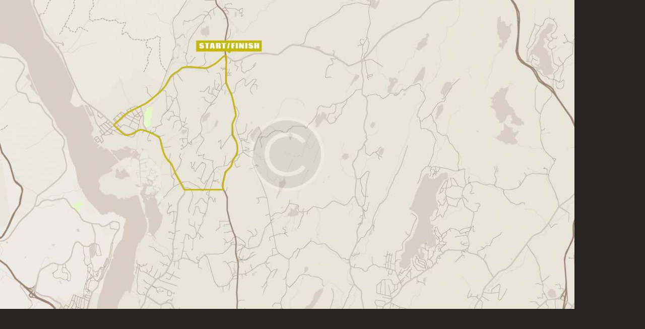

--- FILE ---
content_type: text/html; charset=UTF-8
request_url: https://www.triathlonoudgastel.nl/layouts/race-map-2/
body_size: 14757
content:
<!DOCTYPE html>
<html lang="nl-NL">
<head>
	<meta charset="UTF-8">
				<meta charset="UTF-8">
		<meta name="viewport" content="width=device-width, initial-scale=1, maximum-scale=1">
		<meta name="format-detection" content="telephone=no">
		<link rel="profile" href="//gmpg.org/xfn/11">
		<link rel="pingback" href="https://www.triathlonoudgastel.nl/xmlrpc.php">
		<meta name='robots' content='index, follow, max-image-preview:large, max-snippet:-1, max-video-preview:-1' />

	<!-- This site is optimized with the Yoast SEO plugin v26.8 - https://yoast.com/product/yoast-seo-wordpress/ -->
	<title>Race Map 2 - Triathlon Oud Gastel</title>
	<link rel="canonical" href="https://www.triathlonoudgastel.nl/layouts/race-map-2/" />
	<meta property="og:locale" content="nl_NL" />
	<meta property="og:type" content="article" />
	<meta property="og:title" content="Race Map 2 - Triathlon Oud Gastel" />
	<meta property="og:url" content="https://www.triathlonoudgastel.nl/layouts/race-map-2/" />
	<meta property="og:site_name" content="Triathlon Oud Gastel" />
	<meta property="article:modified_time" content="2018-12-10T16:40:48+00:00" />
	<meta property="og:image" content="https://usercontent.one/wp/www.triathlonoudgastel.nl/wp-content/uploads/2018/12/race_map2_full-copyright.jpg?media=1697992245" />
	<meta name="twitter:card" content="summary_large_image" />
	<script type="application/ld+json" class="yoast-schema-graph">{"@context":"https://schema.org","@graph":[{"@type":"WebPage","@id":"https://www.triathlonoudgastel.nl/layouts/race-map-2/","url":"https://www.triathlonoudgastel.nl/layouts/race-map-2/","name":"Race Map 2 - Triathlon Oud Gastel","isPartOf":{"@id":"https://www.triathlonoudgastel.nl/#website"},"primaryImageOfPage":{"@id":"https://www.triathlonoudgastel.nl/layouts/race-map-2/#primaryimage"},"image":{"@id":"https://www.triathlonoudgastel.nl/layouts/race-map-2/#primaryimage"},"thumbnailUrl":"https://www.triathlonoudgastel.nl/wp-content/uploads/2018/12/race_map2_full-copyright.jpg","datePublished":"2018-12-10T16:30:41+00:00","dateModified":"2018-12-10T16:40:48+00:00","breadcrumb":{"@id":"https://www.triathlonoudgastel.nl/layouts/race-map-2/#breadcrumb"},"inLanguage":"nl-NL","potentialAction":[{"@type":"ReadAction","target":["https://www.triathlonoudgastel.nl/layouts/race-map-2/"]}]},{"@type":"ImageObject","inLanguage":"nl-NL","@id":"https://www.triathlonoudgastel.nl/layouts/race-map-2/#primaryimage","url":"https://www.triathlonoudgastel.nl/wp-content/uploads/2018/12/race_map2_full-copyright.jpg","contentUrl":"https://www.triathlonoudgastel.nl/wp-content/uploads/2018/12/race_map2_full-copyright.jpg","width":1148,"height":618},{"@type":"BreadcrumbList","@id":"https://www.triathlonoudgastel.nl/layouts/race-map-2/#breadcrumb","itemListElement":[{"@type":"ListItem","position":1,"name":"Home","item":"https://www.triathlonoudgastel.nl/"},{"@type":"ListItem","position":2,"name":"Race Map 2"}]},{"@type":"WebSite","@id":"https://www.triathlonoudgastel.nl/#website","url":"https://www.triathlonoudgastel.nl/","name":"Triathlon Oud Gastel","description":"Brabants mooiste als ondertitel","publisher":{"@id":"https://www.triathlonoudgastel.nl/#organization"},"potentialAction":[{"@type":"SearchAction","target":{"@type":"EntryPoint","urlTemplate":"https://www.triathlonoudgastel.nl/?s={search_term_string}"},"query-input":{"@type":"PropertyValueSpecification","valueRequired":true,"valueName":"search_term_string"}}],"inLanguage":"nl-NL"},{"@type":"Organization","@id":"https://www.triathlonoudgastel.nl/#organization","name":"Triathlon Oud Gastel","url":"https://www.triathlonoudgastel.nl/","logo":{"@type":"ImageObject","inLanguage":"nl-NL","@id":"https://www.triathlonoudgastel.nl/#/schema/logo/image/","url":"https://www.triathlonoudgastel.nl/wp-content/uploads/2023/07/cropped-Logo-hoge-letters-scaled-1.jpg","contentUrl":"https://www.triathlonoudgastel.nl/wp-content/uploads/2023/07/cropped-Logo-hoge-letters-scaled-1.jpg","width":2424,"height":581,"caption":"Triathlon Oud Gastel"},"image":{"@id":"https://www.triathlonoudgastel.nl/#/schema/logo/image/"}}]}</script>
	<!-- / Yoast SEO plugin. -->


<link rel='dns-prefetch' href='//www.googletagmanager.com' />
<link rel='dns-prefetch' href='//fonts.googleapis.com' />
<link rel="alternate" type="application/rss+xml" title="Triathlon Oud Gastel &raquo; feed" href="https://www.triathlonoudgastel.nl/feed/" />
<link rel="alternate" type="application/rss+xml" title="Triathlon Oud Gastel &raquo; reacties feed" href="https://www.triathlonoudgastel.nl/comments/feed/" />
<link rel="alternate" title="oEmbed (JSON)" type="application/json+oembed" href="https://www.triathlonoudgastel.nl/wp-json/oembed/1.0/embed?url=https%3A%2F%2Fwww.triathlonoudgastel.nl%2Flayouts%2Frace-map-2%2F" />
<link rel="alternate" title="oEmbed (XML)" type="text/xml+oembed" href="https://www.triathlonoudgastel.nl/wp-json/oembed/1.0/embed?url=https%3A%2F%2Fwww.triathlonoudgastel.nl%2Flayouts%2Frace-map-2%2F&#038;format=xml" />
<meta property="og:url" content="https://www.triathlonoudgastel.nl/layouts/race-map-2/ "/>
			<meta property="og:title" content="Race Map 2" />
			<meta property="og:description" content="..." />  
			<meta property="og:type" content="article" /><style id='wp-img-auto-sizes-contain-inline-css' type='text/css'>
img:is([sizes=auto i],[sizes^="auto," i]){contain-intrinsic-size:3000px 1500px}
/*# sourceURL=wp-img-auto-sizes-contain-inline-css */
</style>
<style id='wp-emoji-styles-inline-css' type='text/css'>

	img.wp-smiley, img.emoji {
		display: inline !important;
		border: none !important;
		box-shadow: none !important;
		height: 1em !important;
		width: 1em !important;
		margin: 0 0.07em !important;
		vertical-align: -0.1em !important;
		background: none !important;
		padding: 0 !important;
	}
/*# sourceURL=wp-emoji-styles-inline-css */
</style>
<style id='classic-theme-styles-inline-css' type='text/css'>
/*! This file is auto-generated */
.wp-block-button__link{color:#fff;background-color:#32373c;border-radius:9999px;box-shadow:none;text-decoration:none;padding:calc(.667em + 2px) calc(1.333em + 2px);font-size:1.125em}.wp-block-file__button{background:#32373c;color:#fff;text-decoration:none}
/*# sourceURL=/wp-includes/css/classic-themes.min.css */
</style>
<style id='global-styles-inline-css' type='text/css'>
:root{--wp--preset--aspect-ratio--square: 1;--wp--preset--aspect-ratio--4-3: 4/3;--wp--preset--aspect-ratio--3-4: 3/4;--wp--preset--aspect-ratio--3-2: 3/2;--wp--preset--aspect-ratio--2-3: 2/3;--wp--preset--aspect-ratio--16-9: 16/9;--wp--preset--aspect-ratio--9-16: 9/16;--wp--preset--color--black: #000000;--wp--preset--color--cyan-bluish-gray: #abb8c3;--wp--preset--color--white: #ffffff;--wp--preset--color--pale-pink: #f78da7;--wp--preset--color--vivid-red: #cf2e2e;--wp--preset--color--luminous-vivid-orange: #ff6900;--wp--preset--color--luminous-vivid-amber: #fcb900;--wp--preset--color--light-green-cyan: #7bdcb5;--wp--preset--color--vivid-green-cyan: #00d084;--wp--preset--color--pale-cyan-blue: #8ed1fc;--wp--preset--color--vivid-cyan-blue: #0693e3;--wp--preset--color--vivid-purple: #9b51e0;--wp--preset--gradient--vivid-cyan-blue-to-vivid-purple: linear-gradient(135deg,rgb(6,147,227) 0%,rgb(155,81,224) 100%);--wp--preset--gradient--light-green-cyan-to-vivid-green-cyan: linear-gradient(135deg,rgb(122,220,180) 0%,rgb(0,208,130) 100%);--wp--preset--gradient--luminous-vivid-amber-to-luminous-vivid-orange: linear-gradient(135deg,rgb(252,185,0) 0%,rgb(255,105,0) 100%);--wp--preset--gradient--luminous-vivid-orange-to-vivid-red: linear-gradient(135deg,rgb(255,105,0) 0%,rgb(207,46,46) 100%);--wp--preset--gradient--very-light-gray-to-cyan-bluish-gray: linear-gradient(135deg,rgb(238,238,238) 0%,rgb(169,184,195) 100%);--wp--preset--gradient--cool-to-warm-spectrum: linear-gradient(135deg,rgb(74,234,220) 0%,rgb(151,120,209) 20%,rgb(207,42,186) 40%,rgb(238,44,130) 60%,rgb(251,105,98) 80%,rgb(254,248,76) 100%);--wp--preset--gradient--blush-light-purple: linear-gradient(135deg,rgb(255,206,236) 0%,rgb(152,150,240) 100%);--wp--preset--gradient--blush-bordeaux: linear-gradient(135deg,rgb(254,205,165) 0%,rgb(254,45,45) 50%,rgb(107,0,62) 100%);--wp--preset--gradient--luminous-dusk: linear-gradient(135deg,rgb(255,203,112) 0%,rgb(199,81,192) 50%,rgb(65,88,208) 100%);--wp--preset--gradient--pale-ocean: linear-gradient(135deg,rgb(255,245,203) 0%,rgb(182,227,212) 50%,rgb(51,167,181) 100%);--wp--preset--gradient--electric-grass: linear-gradient(135deg,rgb(202,248,128) 0%,rgb(113,206,126) 100%);--wp--preset--gradient--midnight: linear-gradient(135deg,rgb(2,3,129) 0%,rgb(40,116,252) 100%);--wp--preset--font-size--small: 13px;--wp--preset--font-size--medium: 20px;--wp--preset--font-size--large: 36px;--wp--preset--font-size--x-large: 42px;--wp--preset--spacing--20: 0.44rem;--wp--preset--spacing--30: 0.67rem;--wp--preset--spacing--40: 1rem;--wp--preset--spacing--50: 1.5rem;--wp--preset--spacing--60: 2.25rem;--wp--preset--spacing--70: 3.38rem;--wp--preset--spacing--80: 5.06rem;--wp--preset--shadow--natural: 6px 6px 9px rgba(0, 0, 0, 0.2);--wp--preset--shadow--deep: 12px 12px 50px rgba(0, 0, 0, 0.4);--wp--preset--shadow--sharp: 6px 6px 0px rgba(0, 0, 0, 0.2);--wp--preset--shadow--outlined: 6px 6px 0px -3px rgb(255, 255, 255), 6px 6px rgb(0, 0, 0);--wp--preset--shadow--crisp: 6px 6px 0px rgb(0, 0, 0);}:where(.is-layout-flex){gap: 0.5em;}:where(.is-layout-grid){gap: 0.5em;}body .is-layout-flex{display: flex;}.is-layout-flex{flex-wrap: wrap;align-items: center;}.is-layout-flex > :is(*, div){margin: 0;}body .is-layout-grid{display: grid;}.is-layout-grid > :is(*, div){margin: 0;}:where(.wp-block-columns.is-layout-flex){gap: 2em;}:where(.wp-block-columns.is-layout-grid){gap: 2em;}:where(.wp-block-post-template.is-layout-flex){gap: 1.25em;}:where(.wp-block-post-template.is-layout-grid){gap: 1.25em;}.has-black-color{color: var(--wp--preset--color--black) !important;}.has-cyan-bluish-gray-color{color: var(--wp--preset--color--cyan-bluish-gray) !important;}.has-white-color{color: var(--wp--preset--color--white) !important;}.has-pale-pink-color{color: var(--wp--preset--color--pale-pink) !important;}.has-vivid-red-color{color: var(--wp--preset--color--vivid-red) !important;}.has-luminous-vivid-orange-color{color: var(--wp--preset--color--luminous-vivid-orange) !important;}.has-luminous-vivid-amber-color{color: var(--wp--preset--color--luminous-vivid-amber) !important;}.has-light-green-cyan-color{color: var(--wp--preset--color--light-green-cyan) !important;}.has-vivid-green-cyan-color{color: var(--wp--preset--color--vivid-green-cyan) !important;}.has-pale-cyan-blue-color{color: var(--wp--preset--color--pale-cyan-blue) !important;}.has-vivid-cyan-blue-color{color: var(--wp--preset--color--vivid-cyan-blue) !important;}.has-vivid-purple-color{color: var(--wp--preset--color--vivid-purple) !important;}.has-black-background-color{background-color: var(--wp--preset--color--black) !important;}.has-cyan-bluish-gray-background-color{background-color: var(--wp--preset--color--cyan-bluish-gray) !important;}.has-white-background-color{background-color: var(--wp--preset--color--white) !important;}.has-pale-pink-background-color{background-color: var(--wp--preset--color--pale-pink) !important;}.has-vivid-red-background-color{background-color: var(--wp--preset--color--vivid-red) !important;}.has-luminous-vivid-orange-background-color{background-color: var(--wp--preset--color--luminous-vivid-orange) !important;}.has-luminous-vivid-amber-background-color{background-color: var(--wp--preset--color--luminous-vivid-amber) !important;}.has-light-green-cyan-background-color{background-color: var(--wp--preset--color--light-green-cyan) !important;}.has-vivid-green-cyan-background-color{background-color: var(--wp--preset--color--vivid-green-cyan) !important;}.has-pale-cyan-blue-background-color{background-color: var(--wp--preset--color--pale-cyan-blue) !important;}.has-vivid-cyan-blue-background-color{background-color: var(--wp--preset--color--vivid-cyan-blue) !important;}.has-vivid-purple-background-color{background-color: var(--wp--preset--color--vivid-purple) !important;}.has-black-border-color{border-color: var(--wp--preset--color--black) !important;}.has-cyan-bluish-gray-border-color{border-color: var(--wp--preset--color--cyan-bluish-gray) !important;}.has-white-border-color{border-color: var(--wp--preset--color--white) !important;}.has-pale-pink-border-color{border-color: var(--wp--preset--color--pale-pink) !important;}.has-vivid-red-border-color{border-color: var(--wp--preset--color--vivid-red) !important;}.has-luminous-vivid-orange-border-color{border-color: var(--wp--preset--color--luminous-vivid-orange) !important;}.has-luminous-vivid-amber-border-color{border-color: var(--wp--preset--color--luminous-vivid-amber) !important;}.has-light-green-cyan-border-color{border-color: var(--wp--preset--color--light-green-cyan) !important;}.has-vivid-green-cyan-border-color{border-color: var(--wp--preset--color--vivid-green-cyan) !important;}.has-pale-cyan-blue-border-color{border-color: var(--wp--preset--color--pale-cyan-blue) !important;}.has-vivid-cyan-blue-border-color{border-color: var(--wp--preset--color--vivid-cyan-blue) !important;}.has-vivid-purple-border-color{border-color: var(--wp--preset--color--vivid-purple) !important;}.has-vivid-cyan-blue-to-vivid-purple-gradient-background{background: var(--wp--preset--gradient--vivid-cyan-blue-to-vivid-purple) !important;}.has-light-green-cyan-to-vivid-green-cyan-gradient-background{background: var(--wp--preset--gradient--light-green-cyan-to-vivid-green-cyan) !important;}.has-luminous-vivid-amber-to-luminous-vivid-orange-gradient-background{background: var(--wp--preset--gradient--luminous-vivid-amber-to-luminous-vivid-orange) !important;}.has-luminous-vivid-orange-to-vivid-red-gradient-background{background: var(--wp--preset--gradient--luminous-vivid-orange-to-vivid-red) !important;}.has-very-light-gray-to-cyan-bluish-gray-gradient-background{background: var(--wp--preset--gradient--very-light-gray-to-cyan-bluish-gray) !important;}.has-cool-to-warm-spectrum-gradient-background{background: var(--wp--preset--gradient--cool-to-warm-spectrum) !important;}.has-blush-light-purple-gradient-background{background: var(--wp--preset--gradient--blush-light-purple) !important;}.has-blush-bordeaux-gradient-background{background: var(--wp--preset--gradient--blush-bordeaux) !important;}.has-luminous-dusk-gradient-background{background: var(--wp--preset--gradient--luminous-dusk) !important;}.has-pale-ocean-gradient-background{background: var(--wp--preset--gradient--pale-ocean) !important;}.has-electric-grass-gradient-background{background: var(--wp--preset--gradient--electric-grass) !important;}.has-midnight-gradient-background{background: var(--wp--preset--gradient--midnight) !important;}.has-small-font-size{font-size: var(--wp--preset--font-size--small) !important;}.has-medium-font-size{font-size: var(--wp--preset--font-size--medium) !important;}.has-large-font-size{font-size: var(--wp--preset--font-size--large) !important;}.has-x-large-font-size{font-size: var(--wp--preset--font-size--x-large) !important;}
:where(.wp-block-post-template.is-layout-flex){gap: 1.25em;}:where(.wp-block-post-template.is-layout-grid){gap: 1.25em;}
:where(.wp-block-term-template.is-layout-flex){gap: 1.25em;}:where(.wp-block-term-template.is-layout-grid){gap: 1.25em;}
:where(.wp-block-columns.is-layout-flex){gap: 2em;}:where(.wp-block-columns.is-layout-grid){gap: 2em;}
:root :where(.wp-block-pullquote){font-size: 1.5em;line-height: 1.6;}
/*# sourceURL=global-styles-inline-css */
</style>
<link property="stylesheet" rel='stylesheet' id='contact-form-7-css' href='https://usercontent.one/wp/www.triathlonoudgastel.nl/wp-content/plugins/contact-form-7/includes/css/styles.css?ver=6.1.4&media=1697992245' type='text/css' media='all' />
<link property="stylesheet" rel='stylesheet' id='esg-plugin-settings-css' href='https://usercontent.one/wp/www.triathlonoudgastel.nl/wp-content/plugins/essential-grid/public/assets/css/settings.css?ver=3.0.18&media=1697992245' type='text/css' media='all' />
<link property="stylesheet" rel='stylesheet' id='tp-fontello-css' href='https://usercontent.one/wp/www.triathlonoudgastel.nl/wp-content/plugins/essential-grid/public/assets/font/fontello/css/fontello.css?ver=3.0.18&media=1697992245' type='text/css' media='all' />
<link property="stylesheet" rel='stylesheet' id='trx_addons-icons-css' href='https://usercontent.one/wp/www.triathlonoudgastel.nl/wp-content/plugins/trx_addons/css/font-icons/css/trx_addons_icons.css?media=1697992245' type='text/css' media='all' />
<link property="stylesheet" rel='stylesheet' id='jquery-swiper-css' href='https://usercontent.one/wp/www.triathlonoudgastel.nl/wp-content/plugins/trx_addons/js/swiper/swiper.min.css?media=1697992245' type='text/css' media='all' />
<link property="stylesheet" rel='stylesheet' id='magnific-popup-css' href='https://usercontent.one/wp/www.triathlonoudgastel.nl/wp-content/plugins/trx_addons/js/magnific/magnific-popup.min.css?media=1697992245' type='text/css' media='all' />
<link property="stylesheet" rel='stylesheet' id='trx_addons-css' href='https://usercontent.one/wp/www.triathlonoudgastel.nl/wp-content/plugins/trx_addons/css/trx_addons.css?media=1697992245' type='text/css' media='all' />
<link property="stylesheet" rel='stylesheet' id='trx_addons-animation-css' href='https://usercontent.one/wp/www.triathlonoudgastel.nl/wp-content/plugins/trx_addons/css/trx_addons.animation.css?media=1697992245' type='text/css' media='all' />
<link property="stylesheet" rel='stylesheet' id='trx_socials-icons-css' href='https://usercontent.one/wp/www.triathlonoudgastel.nl/wp-content/plugins/trx_socials/assets/css/font_icons/css/trx_socials_icons.css?media=1697992245' type='text/css' media='all' />
<link property="stylesheet" rel='stylesheet' id='trx_socials-widget_instagram-css' href='https://usercontent.one/wp/www.triathlonoudgastel.nl/wp-content/plugins/trx_socials/widgets/instagram/instagram.css?media=1697992245' type='text/css' media='all' />
<link property="stylesheet" rel='stylesheet' id='elementor-icons-css' href='https://usercontent.one/wp/www.triathlonoudgastel.nl/wp-content/plugins/elementor/assets/lib/eicons/css/elementor-icons.min.css?ver=5.46.0&media=1697992245' type='text/css' media='all' />
<link property="stylesheet" rel='stylesheet' id='elementor-frontend-css' href='https://usercontent.one/wp/www.triathlonoudgastel.nl/wp-content/plugins/elementor/assets/css/frontend.min.css?ver=3.34.2&media=1697992245' type='text/css' media='all' />
<style id='elementor-frontend-inline-css' type='text/css'>
.elementor-kit-4567{--e-global-color-primary:#6EC1E4;--e-global-color-secondary:#54595F;--e-global-color-text:#7A7A7A;--e-global-color-accent:#61CE70;--e-global-color-75373535:#4054B2;--e-global-color-525fef47:#23A455;--e-global-color-6cc39fdb:#000;--e-global-color-69f3337f:#FFF;--e-global-typography-primary-font-family:"Roboto";--e-global-typography-primary-font-weight:600;--e-global-typography-secondary-font-family:"Roboto Slab";--e-global-typography-secondary-font-weight:400;--e-global-typography-text-font-family:"Roboto";--e-global-typography-text-font-weight:400;--e-global-typography-accent-font-family:"Roboto";--e-global-typography-accent-font-weight:500;}.elementor-section.elementor-section-boxed > .elementor-container{max-width:1140px;}.e-con{--container-max-width:1140px;}.elementor-widget:not(:last-child){margin-block-end:0px;}.elementor-element{--widgets-spacing:0px 0px;--widgets-spacing-row:0px;--widgets-spacing-column:0px;}{}h1.entry-title{display:var(--page-title-display);}@media(max-width:1024px){.elementor-section.elementor-section-boxed > .elementor-container{max-width:1024px;}.e-con{--container-max-width:1024px;}}@media(max-width:767px){.elementor-section.elementor-section-boxed > .elementor-container{max-width:767px;}.e-con{--container-max-width:767px;}}
.elementor-2561 .elementor-element.elementor-element-0959ed4{-ms-flex-pack:inherit;-webkit-justify-content:inherit;justify-content:inherit;}
/*# sourceURL=elementor-frontend-inline-css */
</style>
<link property="stylesheet" rel='stylesheet' id='font-awesome-5-all-css' href='https://usercontent.one/wp/www.triathlonoudgastel.nl/wp-content/plugins/elementor/assets/lib/font-awesome/css/all.min.css?ver=3.34.2&media=1697992245' type='text/css' media='all' />
<link property="stylesheet" rel='stylesheet' id='font-awesome-4-shim-css' href='https://usercontent.one/wp/www.triathlonoudgastel.nl/wp-content/plugins/elementor/assets/lib/font-awesome/css/v4-shims.min.css?ver=3.34.2&media=1697992245' type='text/css' media='all' />
<link property="stylesheet" rel='stylesheet' id='widget-image-css' href='https://usercontent.one/wp/www.triathlonoudgastel.nl/wp-content/plugins/elementor/assets/css/widget-image.min.css?ver=3.34.2&media=1697992245' type='text/css' media='all' />
<link property="stylesheet" rel='stylesheet' id='wpgdprc-front-css-css' href='https://usercontent.one/wp/www.triathlonoudgastel.nl/wp-content/plugins/wp-gdpr-compliance/Assets/css/front.css?media=1697992245?ver=1706521962' type='text/css' media='all' />
<style id='wpgdprc-front-css-inline-css' type='text/css'>
:root{--wp-gdpr--bar--background-color: #000000;--wp-gdpr--bar--color: #ffffff;--wp-gdpr--button--background-color: #000000;--wp-gdpr--button--background-color--darken: #000000;--wp-gdpr--button--color: #ffffff;}
/*# sourceURL=wpgdprc-front-css-inline-css */
</style>
<link property="stylesheet" rel='stylesheet' id='corredo-font-google_fonts-css' href='https://fonts.googleapis.com/css?family=Frank+Ruhl+Libre:300,400,500,700,900%7CCoda:400,800&#038;subset=latin,latin-ext' type='text/css' media='all' />
<link property="stylesheet" rel='stylesheet' id='fontello-style-css' href='https://usercontent.one/wp/www.triathlonoudgastel.nl/wp-content/themes/corredo/css/font-icons/css/fontello.css?media=1697992245' type='text/css' media='all' />
<link property="stylesheet" rel='stylesheet' id='corredo-main-css' href='https://usercontent.one/wp/www.triathlonoudgastel.nl/wp-content/themes/corredo/style.css?media=1697992245' type='text/css' media='all' />
<style id='corredo-main-inline-css' type='text/css'>
.post-navigation .nav-previous a .nav-arrow { background-color: rgba(128,128,128,0.05); border:1px solid rgba(128,128,128,0.1); }.post-navigation .nav-previous a .nav-arrow:after { top: 0; opacity: 1; }.post-navigation .nav-next a .nav-arrow { background-color: rgba(128,128,128,0.05); border-color:rgba(128,128,128,0.1); }.post-navigation .nav-next a .nav-arrow:after { top: 0; opacity: 1; }
/*# sourceURL=corredo-main-inline-css */
</style>
<link property="stylesheet" rel='stylesheet' id='corredo-custom-css' href='https://usercontent.one/wp/www.triathlonoudgastel.nl/wp-content/themes/corredo/css/__custom.css?media=1697992245' type='text/css' media='all' />
<link property="stylesheet" rel='stylesheet' id='corredo-color-default-css' href='https://usercontent.one/wp/www.triathlonoudgastel.nl/wp-content/themes/corredo/css/__colors_default.css?media=1697992245' type='text/css' media='all' />
<link property="stylesheet" rel='stylesheet' id='corredo-color-dark-css' href='https://usercontent.one/wp/www.triathlonoudgastel.nl/wp-content/themes/corredo/css/__colors_dark.css?media=1697992245' type='text/css' media='all' />
<link property="stylesheet" rel='stylesheet' id='corredo-color-alter_default-css' href='https://usercontent.one/wp/www.triathlonoudgastel.nl/wp-content/themes/corredo/css/__colors_alter_default.css?media=1697992245' type='text/css' media='all' />
<link property="stylesheet" rel='stylesheet' id='corredo-color-alter_dark-css' href='https://usercontent.one/wp/www.triathlonoudgastel.nl/wp-content/themes/corredo/css/__colors_alter_dark.css?media=1697992245' type='text/css' media='all' />
<link property="stylesheet" rel='stylesheet' id='mediaelement-css' href='https://www.triathlonoudgastel.nl/wp-includes/js/mediaelement/mediaelementplayer-legacy.min.css?ver=4.2.17' type='text/css' media='all' />
<link property="stylesheet" rel='stylesheet' id='wp-mediaelement-css' href='https://www.triathlonoudgastel.nl/wp-includes/js/mediaelement/wp-mediaelement.min.css?ver=58ba0eb86d93ddf8c45ee2f5b78c4b65' type='text/css' media='all' />
<link property="stylesheet" rel='stylesheet' id='trx_addons-responsive-css' href='https://usercontent.one/wp/www.triathlonoudgastel.nl/wp-content/plugins/trx_addons/css/trx_addons.responsive.css?media=1697992245' type='text/css' media='all' />
<link property="stylesheet" rel='stylesheet' id='corredo-responsive-css' href='https://usercontent.one/wp/www.triathlonoudgastel.nl/wp-content/themes/corredo/css/responsive.css?media=1697992245' type='text/css' media='all' />
<link property="stylesheet" rel='stylesheet' id='elementor-gf-local-roboto-css' href='https://usercontent.one/wp/www.triathlonoudgastel.nl/wp-content/uploads/elementor/google-fonts/css/roboto.css?media=1697992245?ver=1742247757' type='text/css' media='all' />
<link property="stylesheet" rel='stylesheet' id='elementor-gf-local-robotoslab-css' href='https://usercontent.one/wp/www.triathlonoudgastel.nl/wp-content/uploads/elementor/google-fonts/css/robotoslab.css?media=1697992245?ver=1742247764' type='text/css' media='all' />
<script type="text/javascript" src="https://www.triathlonoudgastel.nl/wp-includes/js/jquery/jquery.min.js?ver=3.7.1" id="jquery-core-js"></script>
<script type="text/javascript" src="https://www.triathlonoudgastel.nl/wp-includes/js/jquery/jquery-migrate.min.js?ver=3.4.1" id="jquery-migrate-js"></script>
<link rel="https://api.w.org/" href="https://www.triathlonoudgastel.nl/wp-json/" /><link rel="EditURI" type="application/rsd+xml" title="RSD" href="https://www.triathlonoudgastel.nl/xmlrpc.php?rsd" />
<meta name="generator" content="Site Kit by Google 1.170.0" /><style>[class*=" icon-oc-"],[class^=icon-oc-]{speak:none;font-style:normal;font-weight:400;font-variant:normal;text-transform:none;line-height:1;-webkit-font-smoothing:antialiased;-moz-osx-font-smoothing:grayscale}.icon-oc-one-com-white-32px-fill:before{content:"901"}.icon-oc-one-com:before{content:"900"}#one-com-icon,.toplevel_page_onecom-wp .wp-menu-image{speak:none;display:flex;align-items:center;justify-content:center;text-transform:none;line-height:1;-webkit-font-smoothing:antialiased;-moz-osx-font-smoothing:grayscale}.onecom-wp-admin-bar-item>a,.toplevel_page_onecom-wp>.wp-menu-name{font-size:16px;font-weight:400;line-height:1}.toplevel_page_onecom-wp>.wp-menu-name img{width:69px;height:9px;}.wp-submenu-wrap.wp-submenu>.wp-submenu-head>img{width:88px;height:auto}.onecom-wp-admin-bar-item>a img{height:7px!important}.onecom-wp-admin-bar-item>a img,.toplevel_page_onecom-wp>.wp-menu-name img{opacity:.8}.onecom-wp-admin-bar-item.hover>a img,.toplevel_page_onecom-wp.wp-has-current-submenu>.wp-menu-name img,li.opensub>a.toplevel_page_onecom-wp>.wp-menu-name img{opacity:1}#one-com-icon:before,.onecom-wp-admin-bar-item>a:before,.toplevel_page_onecom-wp>.wp-menu-image:before{content:'';position:static!important;background-color:rgba(240,245,250,.4);border-radius:102px;width:18px;height:18px;padding:0!important}.onecom-wp-admin-bar-item>a:before{width:14px;height:14px}.onecom-wp-admin-bar-item.hover>a:before,.toplevel_page_onecom-wp.opensub>a>.wp-menu-image:before,.toplevel_page_onecom-wp.wp-has-current-submenu>.wp-menu-image:before{background-color:#76b82a}.onecom-wp-admin-bar-item>a{display:inline-flex!important;align-items:center;justify-content:center}#one-com-logo-wrapper{font-size:4em}#one-com-icon{vertical-align:middle}.imagify-welcome{display:none !important;}</style><meta name="generator" content="Elementor 3.34.2; settings: css_print_method-internal, google_font-enabled, font_display-auto">
			<style>
				.e-con.e-parent:nth-of-type(n+4):not(.e-lazyloaded):not(.e-no-lazyload),
				.e-con.e-parent:nth-of-type(n+4):not(.e-lazyloaded):not(.e-no-lazyload) * {
					background-image: none !important;
				}
				@media screen and (max-height: 1024px) {
					.e-con.e-parent:nth-of-type(n+3):not(.e-lazyloaded):not(.e-no-lazyload),
					.e-con.e-parent:nth-of-type(n+3):not(.e-lazyloaded):not(.e-no-lazyload) * {
						background-image: none !important;
					}
				}
				@media screen and (max-height: 640px) {
					.e-con.e-parent:nth-of-type(n+2):not(.e-lazyloaded):not(.e-no-lazyload),
					.e-con.e-parent:nth-of-type(n+2):not(.e-lazyloaded):not(.e-no-lazyload) * {
						background-image: none !important;
					}
				}
			</style>
			<style type="text/css" id="custom-background-css">
body.custom-background { background-color: #272420; }
</style>
	<meta name="generator" content="Powered by Slider Revolution 6.6.14 - responsive, Mobile-Friendly Slider Plugin for WordPress with comfortable drag and drop interface." />
<link rel="icon" href="https://usercontent.one/wp/www.triathlonoudgastel.nl/wp-content/uploads/2023/07/cropped-Schermafbeelding-2023-07-24-om-13.43.01-32x32.png?media=1697992245" sizes="32x32" />
<link rel="icon" href="https://usercontent.one/wp/www.triathlonoudgastel.nl/wp-content/uploads/2023/07/cropped-Schermafbeelding-2023-07-24-om-13.43.01-192x192.png?media=1697992245" sizes="192x192" />
<link rel="apple-touch-icon" href="https://usercontent.one/wp/www.triathlonoudgastel.nl/wp-content/uploads/2023/07/cropped-Schermafbeelding-2023-07-24-om-13.43.01-180x180.png?media=1697992245" />
<meta name="msapplication-TileImage" content="https://usercontent.one/wp/www.triathlonoudgastel.nl/wp-content/uploads/2023/07/cropped-Schermafbeelding-2023-07-24-om-13.43.01-270x270.png?media=1697992245" />
<script>function setREVStartSize(e){
			//window.requestAnimationFrame(function() {
				window.RSIW = window.RSIW===undefined ? window.innerWidth : window.RSIW;
				window.RSIH = window.RSIH===undefined ? window.innerHeight : window.RSIH;
				try {
					var pw = document.getElementById(e.c).parentNode.offsetWidth,
						newh;
					pw = pw===0 || isNaN(pw) || (e.l=="fullwidth" || e.layout=="fullwidth") ? window.RSIW : pw;
					e.tabw = e.tabw===undefined ? 0 : parseInt(e.tabw);
					e.thumbw = e.thumbw===undefined ? 0 : parseInt(e.thumbw);
					e.tabh = e.tabh===undefined ? 0 : parseInt(e.tabh);
					e.thumbh = e.thumbh===undefined ? 0 : parseInt(e.thumbh);
					e.tabhide = e.tabhide===undefined ? 0 : parseInt(e.tabhide);
					e.thumbhide = e.thumbhide===undefined ? 0 : parseInt(e.thumbhide);
					e.mh = e.mh===undefined || e.mh=="" || e.mh==="auto" ? 0 : parseInt(e.mh,0);
					if(e.layout==="fullscreen" || e.l==="fullscreen")
						newh = Math.max(e.mh,window.RSIH);
					else{
						e.gw = Array.isArray(e.gw) ? e.gw : [e.gw];
						for (var i in e.rl) if (e.gw[i]===undefined || e.gw[i]===0) e.gw[i] = e.gw[i-1];
						e.gh = e.el===undefined || e.el==="" || (Array.isArray(e.el) && e.el.length==0)? e.gh : e.el;
						e.gh = Array.isArray(e.gh) ? e.gh : [e.gh];
						for (var i in e.rl) if (e.gh[i]===undefined || e.gh[i]===0) e.gh[i] = e.gh[i-1];
											
						var nl = new Array(e.rl.length),
							ix = 0,
							sl;
						e.tabw = e.tabhide>=pw ? 0 : e.tabw;
						e.thumbw = e.thumbhide>=pw ? 0 : e.thumbw;
						e.tabh = e.tabhide>=pw ? 0 : e.tabh;
						e.thumbh = e.thumbhide>=pw ? 0 : e.thumbh;
						for (var i in e.rl) nl[i] = e.rl[i]<window.RSIW ? 0 : e.rl[i];
						sl = nl[0];
						for (var i in nl) if (sl>nl[i] && nl[i]>0) { sl = nl[i]; ix=i;}
						var m = pw>(e.gw[ix]+e.tabw+e.thumbw) ? 1 : (pw-(e.tabw+e.thumbw)) / (e.gw[ix]);
						newh =  (e.gh[ix] * m) + (e.tabh + e.thumbh);
					}
					var el = document.getElementById(e.c);
					if (el!==null && el) el.style.height = newh+"px";
					el = document.getElementById(e.c+"_wrapper");
					if (el!==null && el) {
						el.style.height = newh+"px";
						el.style.display = "block";
					}
				} catch(e){
					console.log("Failure at Presize of Slider:" + e)
				}
			//});
		  };</script>

<link property="stylesheet" rel='stylesheet' id='rs-plugin-settings-css' href='https://usercontent.one/wp/www.triathlonoudgastel.nl/wp-content/plugins/revslider/public/assets/css/rs6.css?ver=6.6.14&media=1697992245' type='text/css' media='all' />
	<meta name="viewport" content="width=device-width, initial-scale=1.0, viewport-fit=cover" /></head>
<body data-rsssl=1 class="wp-singular cpt_layouts-template cpt_layouts-template-elementor_canvas single single-cpt_layouts postid-2561 custom-background wp-custom-logo wp-theme-corredo ua_chrome body_tag scheme_default blog_mode_post body_style_wide is_single sidebar_show sidebar_right trx_addons_present header_type_custom header_style_header-custom-833 header_position_default menu_style_top no_layout elementor-default elementor-template-canvas elementor-kit-4567 elementor-page elementor-page-2561">
			<div data-elementor-type="wp-post" data-elementor-id="2561" class="elementor elementor-2561 elementor-bc-flex-widget">
						<section class="elementor-section elementor-top-section elementor-element elementor-element-e03e491 elementor-section-boxed elementor-section-height-default elementor-section-height-default" data-id="e03e491" data-element_type="section">
						<div class="elementor-container elementor-column-gap-no">
					<div class="elementor-column elementor-col-100 elementor-top-column elementor-element elementor-element-0959ed4 sc_inner_width_none sc_layouts_column_icons_position_left" data-id="0959ed4" data-element_type="column">
			<div class="elementor-widget-wrap elementor-element-populated">
						<div class="elementor-element elementor-element-b3d5a49 elementor-widget elementor-widget-image" data-id="b3d5a49" data-element_type="widget" data-widget_type="image.default">
				<div class="elementor-widget-container">
															<img fetchpriority="high" decoding="async" width="1148" height="618" src="https://usercontent.one/wp/www.triathlonoudgastel.nl/wp-content/uploads/2018/12/race_map2_full-copyright.jpg?media=1697992245" class="attachment-full size-full wp-image-2563" alt="" srcset="https://usercontent.one/wp/www.triathlonoudgastel.nl/wp-content/uploads/2018/12/race_map2_full-copyright.jpg?media=1697992245 1148w, https://usercontent.one/wp/www.triathlonoudgastel.nl/wp-content/uploads/2018/12/race_map2_full-copyright-300x161.jpg?media=1697992245 300w, https://usercontent.one/wp/www.triathlonoudgastel.nl/wp-content/uploads/2018/12/race_map2_full-copyright-1024x551.jpg?media=1697992245 1024w, https://usercontent.one/wp/www.triathlonoudgastel.nl/wp-content/uploads/2018/12/race_map2_full-copyright-768x413.jpg?media=1697992245 768w, https://usercontent.one/wp/www.triathlonoudgastel.nl/wp-content/uploads/2018/12/race_map2_full-copyright-370x199.jpg?media=1697992245 370w, https://usercontent.one/wp/www.triathlonoudgastel.nl/wp-content/uploads/2018/12/race_map2_full-copyright-736x396.jpg?media=1697992245 736w, https://usercontent.one/wp/www.triathlonoudgastel.nl/wp-content/uploads/2018/12/race_map2_full-copyright-600x323.jpg?media=1697992245 600w" sizes="(max-width: 1148px) 100vw, 1148px" />															</div>
				</div>
					</div>
		</div>
					</div>
		</section>
				</div>
		
		<script>
			window.RS_MODULES = window.RS_MODULES || {};
			window.RS_MODULES.modules = window.RS_MODULES.modules || {};
			window.RS_MODULES.waiting = window.RS_MODULES.waiting || [];
			window.RS_MODULES.defered = true;
			window.RS_MODULES.moduleWaiting = window.RS_MODULES.moduleWaiting || {};
			window.RS_MODULES.type = 'compiled';
		</script>
		<a href="#" class="trx_addons_scroll_to_top trx_addons_icon-up" title="Scroll to top"></a><script type="speculationrules">
{"prefetch":[{"source":"document","where":{"and":[{"href_matches":"/*"},{"not":{"href_matches":["/wp-*.php","/wp-admin/*","/wp-content/uploads/*","/wp-content/*","/wp-content/plugins/*","/wp-content/themes/corredo/*","/*\\?(.+)"]}},{"not":{"selector_matches":"a[rel~=\"nofollow\"]"}},{"not":{"selector_matches":".no-prefetch, .no-prefetch a"}}]},"eagerness":"conservative"}]}
</script>

		<script>
			var ajaxRevslider;
			function rsCustomAjaxContentLoadingFunction() {
				// CUSTOM AJAX CONTENT LOADING FUNCTION
				ajaxRevslider = function(obj) {
				
					// obj.type : Post Type
					// obj.id : ID of Content to Load
					// obj.aspectratio : The Aspect Ratio of the Container / Media
					// obj.selector : The Container Selector where the Content of Ajax will be injected. It is done via the Essential Grid on Return of Content
					
					var content	= '';
					var data	= {
						action:			'revslider_ajax_call_front',
						client_action:	'get_slider_html',
						token:			'de71ba9a30',
						type:			obj.type,
						id:				obj.id,
						aspectratio:	obj.aspectratio
					};
					
					// SYNC AJAX REQUEST
					jQuery.ajax({
						type:		'post',
						url:		'https://www.triathlonoudgastel.nl/wp-admin/admin-ajax.php',
						dataType:	'json',
						data:		data,
						async:		false,
						success:	function(ret, textStatus, XMLHttpRequest) {
							if(ret.success == true)
								content = ret.data;								
						},
						error:		function(e) {
							console.log(e);
						}
					});
					
					 // FIRST RETURN THE CONTENT WHEN IT IS LOADED !!
					 return content;						 
				};
				
				// CUSTOM AJAX FUNCTION TO REMOVE THE SLIDER
				var ajaxRemoveRevslider = function(obj) {
					return jQuery(obj.selector + ' .rev_slider').revkill();
				};


				// EXTEND THE AJAX CONTENT LOADING TYPES WITH TYPE AND FUNCTION				
				if (jQuery.fn.tpessential !== undefined) 					
					if(typeof(jQuery.fn.tpessential.defaults) !== 'undefined') 
						jQuery.fn.tpessential.defaults.ajaxTypes.push({type: 'revslider', func: ajaxRevslider, killfunc: ajaxRemoveRevslider, openAnimationSpeed: 0.3});   
						// type:  Name of the Post to load via Ajax into the Essential Grid Ajax Container
						// func: the Function Name which is Called once the Item with the Post Type has been clicked
						// killfunc: function to kill in case the Ajax Window going to be removed (before Remove function !
						// openAnimationSpeed: how quick the Ajax Content window should be animated (default is 0.3)					
			}
			
			var rsCustomAjaxContent_Once = false
			if (document.readyState === "loading") 
				document.addEventListener('readystatechange',function(){
					if ((document.readyState === "interactive" || document.readyState === "complete") && !rsCustomAjaxContent_Once) {
						rsCustomAjaxContent_Once = true;
						rsCustomAjaxContentLoadingFunction();
					}
				});
			else {
				rsCustomAjaxContent_Once = true;
				rsCustomAjaxContentLoadingFunction();
			}					
		</script>
					<script>
				const lazyloadRunObserver = () => {
					const lazyloadBackgrounds = document.querySelectorAll( `.e-con.e-parent:not(.e-lazyloaded)` );
					const lazyloadBackgroundObserver = new IntersectionObserver( ( entries ) => {
						entries.forEach( ( entry ) => {
							if ( entry.isIntersecting ) {
								let lazyloadBackground = entry.target;
								if( lazyloadBackground ) {
									lazyloadBackground.classList.add( 'e-lazyloaded' );
								}
								lazyloadBackgroundObserver.unobserve( entry.target );
							}
						});
					}, { rootMargin: '200px 0px 200px 0px' } );
					lazyloadBackgrounds.forEach( ( lazyloadBackground ) => {
						lazyloadBackgroundObserver.observe( lazyloadBackground );
					} );
				};
				const events = [
					'DOMContentLoaded',
					'elementor/lazyload/observe',
				];
				events.forEach( ( event ) => {
					document.addEventListener( event, lazyloadRunObserver );
				} );
			</script>
			
<style id='rs-plugin-settings-inline-css' type='text/css'>
#rs-demo-id {}
/*# sourceURL=rs-plugin-settings-inline-css */
</style>
<script type="text/javascript" src="https://usercontent.one/wp/www.triathlonoudgastel.nl/wp-content/plugins/trx_addons/components/shortcodes/skills/chart.min.js?media=1697992245" id="trx_addons-chart-js"></script>
<script type="text/javascript" src="https://usercontent.one/wp/www.triathlonoudgastel.nl/wp-content/plugins/trx_addons/components/cpt/layouts/shortcodes/menu/superfish.min.js?media=1697992245" id="superfish-js"></script>
<script type="text/javascript" src="https://www.triathlonoudgastel.nl/wp-includes/js/dist/hooks.min.js?ver=dd5603f07f9220ed27f1" id="wp-hooks-js"></script>
<script type="text/javascript" src="https://www.triathlonoudgastel.nl/wp-includes/js/dist/i18n.min.js?ver=c26c3dc7bed366793375" id="wp-i18n-js"></script>
<script type="text/javascript" id="wp-i18n-js-after">
/* <![CDATA[ */
wp.i18n.setLocaleData( { 'text direction\u0004ltr': [ 'ltr' ] } );
//# sourceURL=wp-i18n-js-after
/* ]]> */
</script>
<script type="text/javascript" src="https://usercontent.one/wp/www.triathlonoudgastel.nl/wp-content/plugins/contact-form-7/includes/swv/js/index.js?ver=6.1.4&media=1697992245" id="swv-js"></script>
<script type="text/javascript" id="contact-form-7-js-translations">
/* <![CDATA[ */
( function( domain, translations ) {
	var localeData = translations.locale_data[ domain ] || translations.locale_data.messages;
	localeData[""].domain = domain;
	wp.i18n.setLocaleData( localeData, domain );
} )( "contact-form-7", {"translation-revision-date":"2025-11-30 09:13:36+0000","generator":"GlotPress\/4.0.3","domain":"messages","locale_data":{"messages":{"":{"domain":"messages","plural-forms":"nplurals=2; plural=n != 1;","lang":"nl"},"This contact form is placed in the wrong place.":["Dit contactformulier staat op de verkeerde plek."],"Error:":["Fout:"]}},"comment":{"reference":"includes\/js\/index.js"}} );
//# sourceURL=contact-form-7-js-translations
/* ]]> */
</script>
<script type="text/javascript" id="contact-form-7-js-before">
/* <![CDATA[ */
var wpcf7 = {
    "api": {
        "root": "https:\/\/www.triathlonoudgastel.nl\/wp-json\/",
        "namespace": "contact-form-7\/v1"
    }
};
//# sourceURL=contact-form-7-js-before
/* ]]> */
</script>
<script type="text/javascript" src="https://usercontent.one/wp/www.triathlonoudgastel.nl/wp-content/plugins/contact-form-7/includes/js/index.js?ver=6.1.4&media=1697992245" id="contact-form-7-js"></script>
<script type="text/javascript" src="https://usercontent.one/wp/www.triathlonoudgastel.nl/wp-content/plugins/revslider/public/assets/js/rbtools.min.js?ver=6.6.14&media=1697992245" defer async id="tp-tools-js"></script>
<script type="text/javascript" src="https://usercontent.one/wp/www.triathlonoudgastel.nl/wp-content/plugins/revslider/public/assets/js/rs6.min.js?ver=6.6.14&media=1697992245" defer async id="revmin-js"></script>
<script type="text/javascript" src="https://usercontent.one/wp/www.triathlonoudgastel.nl/wp-content/plugins/trx_addons/js/swiper/swiper.min.js?media=1697992245" id="jquery-swiper-js"></script>
<script type="text/javascript" src="https://usercontent.one/wp/www.triathlonoudgastel.nl/wp-content/plugins/trx_addons/js/magnific/jquery.magnific-popup.min.js?media=1697992245" id="magnific-popup-js"></script>
<script type="text/javascript" id="trx_addons-js-extra">
/* <![CDATA[ */
var TRX_ADDONS_STORAGE = {"ajax_url":"https://www.triathlonoudgastel.nl/wp-admin/admin-ajax.php","ajax_nonce":"73a93dacc9","site_url":"https://www.triathlonoudgastel.nl","post_id":"2561","vc_edit_mode":"0","popup_engine":"magnific","scroll_progress":"hide","animate_inner_links":"0","add_target_blank":"0","menu_collapse":"1","menu_collapse_icon":"icon-vertical-dots","user_logged_in":"0","email_mask":"^([a-zA-Z0-9_\\-]+\\.)*[a-zA-Z0-9_\\-]+@[a-z0-9_\\-]+(\\.[a-z0-9_\\-]+)*\\.[a-z]{2,6}$","msg_ajax_error":"Invalid server answer!","msg_magnific_loading":"Loading image","msg_magnific_error":"Error loading image","msg_error_like":"Error saving your like! Please, try again later.","msg_field_name_empty":"The name can't be empty","msg_field_email_empty":"Too short (or empty) email address","msg_field_email_not_valid":"Invalid email address","msg_field_text_empty":"The message text can't be empty","msg_search_error":"Search error! Try again later.","msg_send_complete":"Send message complete!","msg_send_error":"Transmit failed!","msg_validation_error":"Error data validation!","msg_name_empty":"The name can't be empty","msg_name_long":"Too long name","msg_email_empty":"Too short (or empty) email address","msg_email_long":"E-mail address is too long","msg_email_not_valid":"E-mail address is invalid","msg_text_empty":"The message text can't be empty","ajax_views":"","menu_cache":[".menu_mobile_inner \u003E nav \u003E ul"],"login_via_ajax":"1","msg_login_empty":"The Login field can't be empty","msg_login_long":"The Login field is too long","msg_password_empty":"The password can't be empty and shorter then 4 characters","msg_password_long":"The password is too long","msg_login_success":"Login success! The page should be reloaded in 3 sec.","msg_login_error":"Login failed!","msg_not_agree":"Please, read and check 'Terms and Conditions'","msg_password_not_equal":"The passwords in both fields are not equal","msg_registration_success":"Registration success! Please log in!","msg_registration_error":"Registration failed!","shapes_url":"https://www.triathlonoudgastel.nl/wp-content/themes/corredo/trx_addons/css/shapes/","msg_rating_already_marked":"You have already rated this post with mark {{X}}","elementor_stretched_section_container":".page_wrap","msg_sc_googlemap_not_avail":"Googlemap service is not available","msg_sc_googlemap_geocoder_error":"Error while geocode address"};
//# sourceURL=trx_addons-js-extra
/* ]]> */
</script>
<script type="text/javascript" src="https://usercontent.one/wp/www.triathlonoudgastel.nl/wp-content/plugins/trx_addons/js/trx_addons.js?media=1697992245" id="trx_addons-js"></script>

<!-- Google tag (gtag.js) snippet toegevoegd door Site Kit -->
<!-- Google Analytics snippet toegevoegd door Site Kit -->
<script type="text/javascript" src="https://www.googletagmanager.com/gtag/js?id=GT-PJRT3B8" id="google_gtagjs-js" async></script>
<script type="text/javascript" id="google_gtagjs-js-after">
/* <![CDATA[ */
window.dataLayer = window.dataLayer || [];function gtag(){dataLayer.push(arguments);}
gtag("set","linker",{"domains":["www.triathlonoudgastel.nl"]});
gtag("js", new Date());
gtag("set", "developer_id.dZTNiMT", true);
gtag("config", "GT-PJRT3B8");
//# sourceURL=google_gtagjs-js-after
/* ]]> */
</script>
<script type="text/javascript" src="https://usercontent.one/wp/www.triathlonoudgastel.nl/wp-content/plugins/elementor/assets/lib/font-awesome/js/v4-shims.min.js?ver=3.34.2&media=1697992245" id="font-awesome-4-shim-js"></script>
<script type="text/javascript" src="https://usercontent.one/wp/www.triathlonoudgastel.nl/wp-content/plugins/elementor/assets/js/webpack.runtime.min.js?ver=3.34.2&media=1697992245" id="elementor-webpack-runtime-js"></script>
<script type="text/javascript" src="https://usercontent.one/wp/www.triathlonoudgastel.nl/wp-content/plugins/elementor/assets/js/frontend-modules.min.js?ver=3.34.2&media=1697992245" id="elementor-frontend-modules-js"></script>
<script type="text/javascript" src="https://www.triathlonoudgastel.nl/wp-includes/js/jquery/ui/core.min.js?ver=1.13.3" id="jquery-ui-core-js"></script>
<script type="text/javascript" id="elementor-frontend-js-before">
/* <![CDATA[ */
var elementorFrontendConfig = {"environmentMode":{"edit":false,"wpPreview":false,"isScriptDebug":false},"i18n":{"shareOnFacebook":"Deel via Facebook","shareOnTwitter":"Deel via Twitter","pinIt":"Pin dit","download":"Downloaden","downloadImage":"Download afbeelding","fullscreen":"Volledig scherm","zoom":"Zoom","share":"Delen","playVideo":"Video afspelen","previous":"Vorige","next":"Volgende","close":"Sluiten","a11yCarouselPrevSlideMessage":"Vorige slide","a11yCarouselNextSlideMessage":"Volgende slide","a11yCarouselFirstSlideMessage":"Ga naar de eerste slide","a11yCarouselLastSlideMessage":"Ga naar de laatste slide","a11yCarouselPaginationBulletMessage":"Ga naar slide"},"is_rtl":false,"breakpoints":{"xs":0,"sm":480,"md":768,"lg":1025,"xl":1440,"xxl":1600},"responsive":{"breakpoints":{"mobile":{"label":"Mobiel portret","value":767,"default_value":767,"direction":"max","is_enabled":true},"mobile_extra":{"label":"Mobiel landschap","value":880,"default_value":880,"direction":"max","is_enabled":false},"tablet":{"label":"Tablet portret","value":1024,"default_value":1024,"direction":"max","is_enabled":true},"tablet_extra":{"label":"Tablet landschap","value":1200,"default_value":1200,"direction":"max","is_enabled":false},"laptop":{"label":"Laptop","value":1366,"default_value":1366,"direction":"max","is_enabled":false},"widescreen":{"label":"Breedbeeld","value":2400,"default_value":2400,"direction":"min","is_enabled":false}},"hasCustomBreakpoints":false},"version":"3.34.2","is_static":false,"experimentalFeatures":{"home_screen":true,"global_classes_should_enforce_capabilities":true,"e_variables":true,"cloud-library":true,"e_opt_in_v4_page":true,"e_interactions":true,"e_editor_one":true,"import-export-customization":true},"urls":{"assets":"https:\/\/www.triathlonoudgastel.nl\/wp-content\/plugins\/elementor\/assets\/","ajaxurl":"https:\/\/www.triathlonoudgastel.nl\/wp-admin\/admin-ajax.php","uploadUrl":"https:\/\/www.triathlonoudgastel.nl\/wp-content\/uploads"},"nonces":{"floatingButtonsClickTracking":"f207efe119"},"swiperClass":"swiper","settings":{"page":[],"editorPreferences":[]},"kit":{"active_breakpoints":["viewport_mobile","viewport_tablet"],"global_image_lightbox":"yes","lightbox_enable_counter":"yes","lightbox_enable_fullscreen":"yes","lightbox_enable_zoom":"yes","lightbox_enable_share":"yes","lightbox_title_src":"title","lightbox_description_src":"description"},"post":{"id":2561,"title":"Race%20Map%202%20-%20Triathlon%20Oud%20Gastel","excerpt":"","featuredImage":false}};
//# sourceURL=elementor-frontend-js-before
/* ]]> */
</script>
<script type="text/javascript" src="https://usercontent.one/wp/www.triathlonoudgastel.nl/wp-content/plugins/elementor/assets/js/frontend.min.js?ver=3.34.2&media=1697992245" id="elementor-frontend-js"></script>
<script type="text/javascript" id="wpgdprc-front-js-js-extra">
/* <![CDATA[ */
var wpgdprcFront = {"ajaxUrl":"https://www.triathlonoudgastel.nl/wp-admin/admin-ajax.php","ajaxNonce":"b3c69d462c","ajaxArg":"security","pluginPrefix":"wpgdprc","blogId":"1","isMultiSite":"","locale":"nl_NL","showSignUpModal":"","showFormModal":"","cookieName":"wpgdprc-consent","consentVersion":"","path":"/","prefix":"wpgdprc"};
//# sourceURL=wpgdprc-front-js-js-extra
/* ]]> */
</script>
<script type="text/javascript" src="https://usercontent.one/wp/www.triathlonoudgastel.nl/wp-content/plugins/wp-gdpr-compliance/Assets/js/front.min.js?media=1697992245?ver=1706521962" id="wpgdprc-front-js-js"></script>
<script type="text/javascript" id="corredo-init-js-extra">
/* <![CDATA[ */
var CORREDO_STORAGE = {"ajax_url":"https://www.triathlonoudgastel.nl/wp-admin/admin-ajax.php","ajax_nonce":"73a93dacc9","site_url":"https://www.triathlonoudgastel.nl","theme_url":"https://www.triathlonoudgastel.nl/wp-content/themes/corredo/","site_scheme":"scheme_default","user_logged_in":"","mobile_layout_width":"767","mobile_device":"","menu_side_stretch":"","menu_side_icons":"1","background_video":"","use_mediaelements":"1","admin_mode":"","msg_ajax_error":"Invalid server answer!","alter_link_color":"#f56331","button_hover":"default"};
//# sourceURL=corredo-init-js-extra
/* ]]> */
</script>
<script type="text/javascript" src="https://usercontent.one/wp/www.triathlonoudgastel.nl/wp-content/themes/corredo/js/__scripts.js?media=1697992245" id="corredo-init-js"></script>
<script type="text/javascript" id="mediaelement-core-js-before">
/* <![CDATA[ */
var mejsL10n = {"language":"nl","strings":{"mejs.download-file":"Bestand downloaden","mejs.install-flash":"Je gebruikt een browser die geen Flash Player heeft ingeschakeld of ge\u00efnstalleerd. Zet de Flash Player plugin aan of download de nieuwste versie van https://get.adobe.com/flashplayer/","mejs.fullscreen":"Volledig scherm","mejs.play":"Afspelen","mejs.pause":"Pauzeren","mejs.time-slider":"Tijdschuifbalk","mejs.time-help-text":"Gebruik Links/Rechts pijltoetsen om \u00e9\u00e9n seconde vooruit te spoelen, Omhoog/Omlaag pijltoetsen om tien seconden vooruit te spoelen.","mejs.live-broadcast":"Live uitzending","mejs.volume-help-text":"Gebruik Omhoog/Omlaag pijltoetsen om het volume te verhogen of te verlagen.","mejs.unmute":"Geluid aan","mejs.mute":"Dempen","mejs.volume-slider":"Volumeschuifbalk","mejs.video-player":"Videospeler","mejs.audio-player":"Audiospeler","mejs.captions-subtitles":"Bijschriften/ondertitels","mejs.captions-chapters":"Hoofdstukken","mejs.none":"Geen","mejs.afrikaans":"Afrikaans","mejs.albanian":"Albanees","mejs.arabic":"Arabisch","mejs.belarusian":"Wit-Russisch","mejs.bulgarian":"Bulgaars","mejs.catalan":"Catalaans","mejs.chinese":"Chinees","mejs.chinese-simplified":"Chinees (Versimpeld)","mejs.chinese-traditional":"Chinees (Traditioneel)","mejs.croatian":"Kroatisch","mejs.czech":"Tsjechisch","mejs.danish":"Deens","mejs.dutch":"Nederlands","mejs.english":"Engels","mejs.estonian":"Estlands","mejs.filipino":"Filipijns","mejs.finnish":"Fins","mejs.french":"Frans","mejs.galician":"Galicisch","mejs.german":"Duits","mejs.greek":"Grieks","mejs.haitian-creole":"Ha\u00eftiaans Creools","mejs.hebrew":"Hebreeuws","mejs.hindi":"Hindi","mejs.hungarian":"Hongaars","mejs.icelandic":"IJslands","mejs.indonesian":"Indonesisch","mejs.irish":"Iers","mejs.italian":"Italiaans","mejs.japanese":"Japans","mejs.korean":"Koreaans","mejs.latvian":"Lets","mejs.lithuanian":"Litouws","mejs.macedonian":"Macedonisch","mejs.malay":"Maleis","mejs.maltese":"Maltees","mejs.norwegian":"Noors","mejs.persian":"Perzisch","mejs.polish":"Pools","mejs.portuguese":"Portugees","mejs.romanian":"Roemeens","mejs.russian":"Russisch","mejs.serbian":"Servisch","mejs.slovak":"Slovaaks","mejs.slovenian":"Sloveens","mejs.spanish":"Spaans","mejs.swahili":"Swahili","mejs.swedish":"Zweeds","mejs.tagalog":"Tagalog","mejs.thai":"Thais","mejs.turkish":"Turks","mejs.ukrainian":"Oekra\u00efens","mejs.vietnamese":"Vietnamees","mejs.welsh":"Welsh","mejs.yiddish":"Jiddisch"}};
//# sourceURL=mediaelement-core-js-before
/* ]]> */
</script>
<script type="text/javascript" src="https://www.triathlonoudgastel.nl/wp-includes/js/mediaelement/mediaelement-and-player.min.js?ver=4.2.17" id="mediaelement-core-js"></script>
<script type="text/javascript" src="https://www.triathlonoudgastel.nl/wp-includes/js/mediaelement/mediaelement-migrate.min.js?ver=58ba0eb86d93ddf8c45ee2f5b78c4b65" id="mediaelement-migrate-js"></script>
<script type="text/javascript" id="mediaelement-js-extra">
/* <![CDATA[ */
var _wpmejsSettings = {"pluginPath":"/wp-includes/js/mediaelement/","classPrefix":"mejs-","stretching":"responsive","audioShortcodeLibrary":"mediaelement","videoShortcodeLibrary":"mediaelement"};
//# sourceURL=mediaelement-js-extra
/* ]]> */
</script>
<script type="text/javascript" src="https://www.triathlonoudgastel.nl/wp-includes/js/mediaelement/wp-mediaelement.min.js?ver=58ba0eb86d93ddf8c45ee2f5b78c4b65" id="wp-mediaelement-js"></script>
<script id="wp-emoji-settings" type="application/json">
{"baseUrl":"https://s.w.org/images/core/emoji/17.0.2/72x72/","ext":".png","svgUrl":"https://s.w.org/images/core/emoji/17.0.2/svg/","svgExt":".svg","source":{"concatemoji":"https://www.triathlonoudgastel.nl/wp-includes/js/wp-emoji-release.min.js?ver=58ba0eb86d93ddf8c45ee2f5b78c4b65"}}
</script>
<script type="module">
/* <![CDATA[ */
/*! This file is auto-generated */
const a=JSON.parse(document.getElementById("wp-emoji-settings").textContent),o=(window._wpemojiSettings=a,"wpEmojiSettingsSupports"),s=["flag","emoji"];function i(e){try{var t={supportTests:e,timestamp:(new Date).valueOf()};sessionStorage.setItem(o,JSON.stringify(t))}catch(e){}}function c(e,t,n){e.clearRect(0,0,e.canvas.width,e.canvas.height),e.fillText(t,0,0);t=new Uint32Array(e.getImageData(0,0,e.canvas.width,e.canvas.height).data);e.clearRect(0,0,e.canvas.width,e.canvas.height),e.fillText(n,0,0);const a=new Uint32Array(e.getImageData(0,0,e.canvas.width,e.canvas.height).data);return t.every((e,t)=>e===a[t])}function p(e,t){e.clearRect(0,0,e.canvas.width,e.canvas.height),e.fillText(t,0,0);var n=e.getImageData(16,16,1,1);for(let e=0;e<n.data.length;e++)if(0!==n.data[e])return!1;return!0}function u(e,t,n,a){switch(t){case"flag":return n(e,"\ud83c\udff3\ufe0f\u200d\u26a7\ufe0f","\ud83c\udff3\ufe0f\u200b\u26a7\ufe0f")?!1:!n(e,"\ud83c\udde8\ud83c\uddf6","\ud83c\udde8\u200b\ud83c\uddf6")&&!n(e,"\ud83c\udff4\udb40\udc67\udb40\udc62\udb40\udc65\udb40\udc6e\udb40\udc67\udb40\udc7f","\ud83c\udff4\u200b\udb40\udc67\u200b\udb40\udc62\u200b\udb40\udc65\u200b\udb40\udc6e\u200b\udb40\udc67\u200b\udb40\udc7f");case"emoji":return!a(e,"\ud83e\u1fac8")}return!1}function f(e,t,n,a){let r;const o=(r="undefined"!=typeof WorkerGlobalScope&&self instanceof WorkerGlobalScope?new OffscreenCanvas(300,150):document.createElement("canvas")).getContext("2d",{willReadFrequently:!0}),s=(o.textBaseline="top",o.font="600 32px Arial",{});return e.forEach(e=>{s[e]=t(o,e,n,a)}),s}function r(e){var t=document.createElement("script");t.src=e,t.defer=!0,document.head.appendChild(t)}a.supports={everything:!0,everythingExceptFlag:!0},new Promise(t=>{let n=function(){try{var e=JSON.parse(sessionStorage.getItem(o));if("object"==typeof e&&"number"==typeof e.timestamp&&(new Date).valueOf()<e.timestamp+604800&&"object"==typeof e.supportTests)return e.supportTests}catch(e){}return null}();if(!n){if("undefined"!=typeof Worker&&"undefined"!=typeof OffscreenCanvas&&"undefined"!=typeof URL&&URL.createObjectURL&&"undefined"!=typeof Blob)try{var e="postMessage("+f.toString()+"("+[JSON.stringify(s),u.toString(),c.toString(),p.toString()].join(",")+"));",a=new Blob([e],{type:"text/javascript"});const r=new Worker(URL.createObjectURL(a),{name:"wpTestEmojiSupports"});return void(r.onmessage=e=>{i(n=e.data),r.terminate(),t(n)})}catch(e){}i(n=f(s,u,c,p))}t(n)}).then(e=>{for(const n in e)a.supports[n]=e[n],a.supports.everything=a.supports.everything&&a.supports[n],"flag"!==n&&(a.supports.everythingExceptFlag=a.supports.everythingExceptFlag&&a.supports[n]);var t;a.supports.everythingExceptFlag=a.supports.everythingExceptFlag&&!a.supports.flag,a.supports.everything||((t=a.source||{}).concatemoji?r(t.concatemoji):t.wpemoji&&t.twemoji&&(r(t.twemoji),r(t.wpemoji)))});
//# sourceURL=https://www.triathlonoudgastel.nl/wp-includes/js/wp-emoji-loader.min.js
/* ]]> */
</script>
<script id="ocvars">var ocSiteMeta = {plugins: {"a3e4aa5d9179da09d8af9b6802f861a8": 1,"b904efd4c2b650207df23db3e5b40c86": 1,"a3fe9dc9824eccbd72b7e5263258ab2c": 1}}</script>	</body>
</html>


--- FILE ---
content_type: text/css
request_url: https://usercontent.one/wp/www.triathlonoudgastel.nl/wp-content/themes/corredo/css/__custom.css?media=1697992245
body_size: 3025
content:
/* ATTENTION! This file was generated automatically! Don&#039;t change it!!!
----------------------------------------------------------------------- */
button,input[type="button"],input[type="reset"],input[type="submit"],.theme_button,.post_item .more-link,.gallery_preview_show .post_readmore,input[type="text"],input[type="number"],input[type="email"],input[type="url"],input[type="tel"],input[type="password"],input[type="search"],select,.select_container,textarea,.widget_search .search-field,.woocommerce.widget_product_search .search_field,.widget_display_search #bbp_search,#bbpress-forums #bbp-search-form #bbp_search,.comments_wrap .comments_field input,.comments_wrap .comments_field textarea,.select2-container.select2-container--default span.select2-choice,.select2-container.select2-container--default span.select2-selection,.widget_area .post_item .post_thumb img,aside .post_item .post_thumb img,.sc_edd_details .downloads_page_tags .downloads_page_data>a,.widget_product_tag_cloud a,.widget_tag_cloud a{}.select_container:before{}textarea.wp-editor-area{}.widget li a>img,.widget li span>img{}.body_style_boxed .page_wrap{width:1650px}.content_wrap,.content_container{width:1170px}body.body_style_wide:not(.expand_content) [class*="content_wrap"]>.content,body.body_style_boxed:not(.expand_content) [class*="content_wrap"]>.content{width:736px}[class*="content_wrap"]>.sidebar{width:370px}.body_style_fullwide.sidebar_right [class*="content_wrap"]>.content,.body_style_fullscreen.sidebar_right [class*="content_wrap"]>.content{padding-right:434px}.body_style_fullwide.sidebar_right [class*="content_wrap"]>.sidebar,.body_style_fullscreen.sidebar_right [class*="content_wrap"]>.sidebar{margin-left:-370px}.body_style_fullwide.sidebar_left [class*="content_wrap"]>.content,.body_style_fullscreen.sidebar_left [class*="content_wrap"]>.content{padding-left:434px}.body_style_fullwide.sidebar_left [class*="content_wrap"]>.sidebar,.body_style_fullscreen.sidebar_left [class*="content_wrap"]>.sidebar{margin-right:-370px}.trx_addons_hover_content .trx_addons_hover_link,.trx_addons_hover_content .trx_addons_hover_links a,.properties_search_form .properties_search_basic,.cars_search_form .cars_search_basic,.sc_promo_modern .sc_promo_link2,.sc_slider_controls .slider_controls_wrap>a,.sc_slider_controls.slider_pagination_style_progress .sc_slider_controls_wrap,.sc_slider_controls .slider_progress_bar,.slider_container.slider_controls_side .slider_controls_wrap>a,.slider_outer_controls_side .slider_controls_wrap>a,.slider_outer_controls_outside .slider_controls_wrap>a,.slider_outer_controls_top .slider_controls_wrap>a,.slider_outer_controls_bottom .slider_controls_wrap>a{}.sc_button,.sc_form button,.sc_matches_item_pair .sc_matches_item_player .post_featured>img{}.trx_addons_scroll_to_top,.socials_wrap .social_item .social_icon,.sc_matches_other .sc_matches_item_logo1 img,.sc_matches_other .sc_matches_item_logo2 img,.sc_points_table .sc_points_table_logo img{}.sc_content_width_1_1,.sc_inner_width_1_1>.elementor-column-wrap{width:1170px}.sc_content_width_1_2,.sc_inner_width_1_2>.elementor-column-wrap{width:585px}.sc_content_width_1_3,.sc_inner_width_1_3>.elementor-column-wrap{width:390px}.sc_content_width_2_3,.sc_inner_width_2_3>.elementor-column-wrap{width:780px}.sc_content_width_1_4,.sc_inner_width_1_4>.elementor-column-wrap{width:292.5px}.sc_content_width_3_4,.sc_inner_width_3_4>.elementor-column-wrap{width:877.5px}.elementor-section.elementor-section-justified.elementor-section-boxed:not(.elementor-inner-section)>.elementor-container.elementor-column-gap-narrow,.elementor-section.elementor-section-justified.elementor-section-full_width:not(.elementor-section-stretched):not(.elementor-inner-section)>.elementor-container.elementor-column-gap-narrow{width:1180px}.sidebar_show .content_wrap .elementor-section.elementor-section-justified.elementor-section-boxed:not(.elementor-inner-section)>.elementor-container.elementor-column-gap-narrow,.sidebar_show .content_wrap .elementor-section.elementor-section-justified.elementor-section-full_width:not(.elementor-section-stretched):not(.elementor-inner-section)>.elementor-container.elementor-column-gap-narrow{width:746px}.elementor-section.elementor-section-justified.elementor-section-boxed:not(.elementor-inner-section)>.elementor-container.elementor-column-gap-default,.elementor-section.elementor-section-justified.elementor-section-full_width:not(.elementor-section-stretched):not(.elementor-inner-section)>.elementor-container.elementor-column-gap-default{width:1190px}.sidebar_show .content_wrap .elementor-section.elementor-section-justified.elementor-section-boxed:not(.elementor-inner-section)>.elementor-container.elementor-column-gap-default,.sidebar_show .content_wrap .elementor-section.elementor-section-justified.elementor-section-full_width:not(.elementor-section-stretched):not(.elementor-inner-section)>.elementor-container.elementor-column-gap-default{width:756px}.elementor-section.elementor-section-justified.elementor-section-boxed:not(.elementor-inner-section)>.elementor-container.elementor-column-gap-extended,.elementor-section.elementor-section-justified.elementor-section-full_width:not(.elementor-section-stretched):not(.elementor-inner-section)>.elementor-container.elementor-column-gap-extended{width:1200px}.sidebar_show .content_wrap .elementor-section.elementor-section-justified.elementor-section-boxed:not(.elementor-inner-section)>.elementor-container.elementor-column-gap-extended,.sidebar_show .content_wrap .elementor-section.elementor-section-justified.elementor-section-full_width:not(.elementor-section-stretched):not(.elementor-inner-section)>.elementor-container.elementor-column-gap-extended{width:766px}.elementor-section.elementor-section-justified.elementor-section-boxed:not(.elementor-inner-section)>.elementor-container.elementor-column-gap-wide,.elementor-section.elementor-section-justified.elementor-section-full_width:not(.elementor-section-stretched):not(.elementor-inner-section)>.elementor-container.elementor-column-gap-wide{width:1210px}.sidebar_show .content_wrap .elementor-section.elementor-section-justified.elementor-section-boxed:not(.elementor-inner-section)>.elementor-container.elementor-column-gap-wide,.sidebar_show .content_wrap .elementor-section.elementor-section-justified.elementor-section-full_width:not(.elementor-section-stretched):not(.elementor-inner-section)>.elementor-container.elementor-column-gap-wide{width:776px}.elementor-section.elementor-section-justified.elementor-section-boxed:not(.elementor-inner-section)>.elementor-container.elementor-column-gap-wider,.elementor-section.elementor-section-justified.elementor-section-full_width:not(.elementor-section-stretched):not(.elementor-inner-section)>.elementor-container.elementor-column-gap-wider{width:1230px}.sidebar_show .content_wrap .elementor-section.elementor-section-justified.elementor-section-boxed:not(.elementor-inner-section)>.elementor-container.elementor-column-gap-wider,.sidebar_show .content_wrap .elementor-section.elementor-section-justified.elementor-section-full_width:not(.elementor-section-stretched):not(.elementor-inner-section)>.elementor-container.elementor-column-gap-wider{width:796px}body{font-family:"Frank Ruhl Libre",serif;	font-size:1rem;	font-weight:500;	font-style:normal;	line-height:1.4em;	text-decoration:none;	text-transform:none}p,ul,ol,dl,blockquote,address,.post_item_single .wp-block-button,.post_item_single .wp-block-cover,.post_item_single .wp-block-image,.post_item_single .wp-block-video,.post_item_single .wp-block-search,.post_item_single .wp-block-archives,.post_item_single .wp-block-categories,.post_item_single .wp-block-calendar,.post_item_single .wp-block-media-text,.post_item_single figure.wp-block-gallery,.post_item_single .wp-block-group.has-background,.wp-block-group.has-background .wp-block-group__inner-container>*,.post_item_single .post_content>figure{margin-top:0em;	margin-bottom:1.4em}h1,.front_page_section_caption{font-family:"Coda",cursive;	font-size:4.000em;	font-weight:800;	font-style:normal;	line-height:1.19em;	text-decoration:none;	text-transform:uppercase;	letter-spacing:0px;	margin-top:1.2517em;	margin-bottom:0.3993em}h2{font-family:"Coda",cursive;	font-size:3.500em;	font-weight:800;	font-style:normal;	line-height:1.2088em;	text-decoration:none;	text-transform:uppercase;	letter-spacing:0px;	margin-top:1.445em;	margin-bottom:0.4988em}h3{font-family:"Coda",cursive;	font-size:3.000em;	font-weight:800;	font-style:normal;	line-height:1.1615em;	text-decoration:none;	text-transform:none;	letter-spacing:0px;	margin-top:1.5745em;	margin-bottom:0.6479em}h4{font-family:"Coda",cursive;	font-size:2.500em;	font-weight:800;	font-style:normal;	line-height:1.2177em;	text-decoration:none;	text-transform:none;	letter-spacing:0px;	margin-top:1.699em;	margin-bottom:0.599em}h5{font-family:"Coda",cursive;	font-size:2.000em;	font-weight:800;	font-style:normal;	line-height:1.25em;	text-decoration:none;	text-transform:none;	letter-spacing:0px;	margin-top:1.865em;	margin-bottom:0.5598em}h6{font-family:"Coda",cursive;	font-size:1.500em;	font-weight:800;	font-style:normal;	line-height:1.1706em;	text-decoration:none;	text-transform:none;	letter-spacing:0px;	margin-top:2.2996em;	margin-bottom:0.8399em}.select2-container.select2-container--default span.select2-selection,input[type="text"],input[type="number"],input[type="email"],input[type="url"],input[type="tel"],input[type="search"],input[type="password"],textarea,textarea.wp-editor-area,.select_container,select,.select_container select{font-size:18px;	font-weight:500;	font-style:normal;	line-height:1.5em;	text-decoration:none;	text-transform:none;	letter-spacing:0px}button,input[type="button"],input[type="reset"],input[type="submit"],.wp-block-search__button,.theme_button,.wp-block-button__link,.sc_layouts_row .sc_button,.gallery_preview_show .post_readmore,div.esg-filter-wrapper .esg-filterbutton>span,.mptt-navigation-tabs li a,.corredo_tabs .corredo_tabs_titles li a{font-family:"Coda",cursive;	font-size:14px;	font-weight:800;	font-style:normal;	line-height:24px;	text-decoration:none;	text-transform:uppercase;	letter-spacing:1.3px}.post_item .more-link{font-family:"Coda",cursive;	font-size:14px;	font-weight:800;	font-style:normal;	text-decoration:none;	text-transform:uppercase;	letter-spacing:1.3px}.top_panel .slider_engine_revo .slide_title{font-family:"Coda",cursive}.widget_instagram_images_item_counters,div.eg-corredo-skin-element-3,.minimal-light .esg-grid .esg-navigationbutton.esg-loadmore,.related_wrap .post_date,.comments_list_wrap .comment_reply,.nav-links-single .nav-links .screen-reader-text,.post_item_single .post_content>.post_meta_single .post_tags,.post_item_single .post_content>.post_meta_single .post_share .social_item,.esg-filters div.esg-navigationbutton,.woocommerce nav.woocommerce-pagination ul li a,.woocommerce nav.woocommerce-pagination ul li span.current,.page_links>span:not(.page_links_title),.page_links>a,.comments_pagination .page-numbers,.nav-links .page-numbers,.post_meta .post_meta_item.post_date,.post_layout_excerpt .post_meta_categories_top .post_meta_item.post_categories,.format-audio .post_featured .post_audio_author,.trx_addons_audio_player .audio_author,.wp-block-calendar caption,.widget_calendar caption,.wp-block-calendartable tfoot tr td:first-child,.widget_calendar table tfoot tr td:first-child,.wp-block-calendar table tfoot tr td:last-child,.widget_calendar table tfoot tr td:last-child,.sc_edd_details .downloads_page_tags .downloads_page_data>a,.widget_product_tag_cloud a,.widget_tag_cloud a,.widget_area .post_item .post_info,aside .post_item .post_info,table th,table tr>td:first-child,figure figcaption,.wp-caption .wp-caption-text,.wp-caption .wp-caption-dd,.wp-caption-overlay .wp-caption .wp-caption-text,.wp-caption-overlay .wp-caption .wp-caption-dd,blockquote,mark,ins,.logo_text,.post_price.price,.theme_scroll_down,.sidebar_inner .widget.widget_search .wp-block-search__label{font-family:"Coda",cursive}.comments_wrap .comment_author,.nav-links-single .nav-links .post-title,div.mejs-container *,.format-audio .post_featured .post_audio_title,.trx_addons_audio_player .audio_caption,.wp-block-calendar table tr>td:first-child,.widget_calendar table tr>td:first-child,.wp-block-calendar table th,.widget_calendar table th,.widget_area .post_item .post_title,aside .post_item .post_title,blockquote>a,blockquote>p>a,blockquote>cite,blockquote>p>cite{font-family:"Frank Ruhl Libre",serif}.datepicker table tr,.datepicker table td,.datepicker table tr>td:first-child{font-family:"Frank Ruhl Libre",serif}.post_meta{font-size:15px;	font-weight:500;	font-style:normal;	line-height:1.5em;	text-decoration:none;	text-transform:none;	letter-spacing:0px;	margin-top:0.4em}em,i,.post-date,.rss-date .post_date,.post_meta_item,.post_counters_item,.post_meta .vc_inline-link,.comments_list_wrap .comment_date,.comments_list_wrap .comment_time,.comments_list_wrap .comment_counters,.top_panel .slider_engine_revo .slide_subtitle,.logo_slogan,fieldset legend,figure figcaption,.wp-caption .wp-caption-text,.wp-caption .wp-caption-dd,.wp-caption-overlay .wp-caption .wp-caption-text,.wp-caption-overlay .wp-caption .wp-caption-dd,.format-audio .post_featured .post_audio_author,.trx_addons_audio_player .audio_author,.post_item_single .post_content .post_meta,.author_bio .author_link,.comments_list_wrap .comment_posted,.comments_list_wrap .comment_reply{}.search_wrap .search_results .post_meta_item,.search_wrap .search_results .post_counters_item{font-family:"Frank Ruhl Libre",serif}.logo_text{font-family:"Coda",cursive;	font-size:1.8em;	font-weight:800;	font-style:normal;	line-height:1.25em;	text-decoration:none;	text-transform:uppercase;	letter-spacing:1px}.logo_footer_text{font-family:"Coda",cursive}.menu_main_nav_area,.sc_layouts_row:not(.sc_layouts_row_type_narrow) .sc_layouts_menu_nav,.sc_layouts_menu_dir_vertical .sc_layouts_menu_nav{font-family:"Coda",cursive;	font-size:14px;	line-height:1.5em}.menu_main_nav>li>a,.sc_layouts_row:not(.sc_layouts_row_type_narrow) .sc_layouts_menu_nav>li>a{font-weight:800;	font-style:normal;	text-decoration:none;	text-transform:uppercase;	letter-spacing:1.3px}.menu_main_nav>li[class*="current-menu-"]>a .sc_layouts_menu_item_description,.sc_layouts_menu_nav>li[class*="current-menu-"]>a .sc_layouts_menu_item_description{font-weight:800}.menu_main_nav>li>ul,.sc_layouts_row:not(.sc_layouts_row_type_narrow) .sc_layouts_menu_nav>li>ul,.sc_layouts_row:not(.sc_layouts_row_type_narrow) .sc_layouts_menu_popup .sc_layouts_menu_nav{font-family:"Coda",cursive;	font-size:14px;	line-height:1.5em}.menu_main_nav>li ul>li>a,.sc_layouts_row:not(.sc_layouts_row_type_narrow) .sc_layouts_menu_nav>li ul>li>a,.sc_layouts_row:not(.sc_layouts_row_type_narrow) .sc_layouts_menu_popup .sc_layouts_menu_nav>li>a{font-weight:800;	font-style:normal;	text-decoration:none;	text-transform:uppercase;	letter-spacing:1.3px}.menu_mobile .menu_mobile_nav_area>ul{font-family:"Coda",cursive; font-weight:800}.menu_mobile .menu_mobile_nav_area>ul>li ul{font-family:"Coda",cursive; font-weight:800}.rev_slider .sc_countdown_default.sc_countdown .sc_countdown_label,.revslider-initialised .sc_countdown_default.sc_countdown .sc_countdown_label,.sc_icons_modern .sc_icons_item_description,.sc_blogger_modern .sc_blogger_item_title,.sc_testimonials_item_author_title,.sc_skills_pie.sc_skills_compact_off .sc_skills_item_title,.sc_dishes_compact .sc_services_item_title,.sc_services_iconed .sc_services_item_title{font-family:"Frank Ruhl Libre",serif}.sc_services_hover .sc_services_item_price,.rev_slider .sc_countdown_default .sc_countdown_digits span,.revslider-initialised .sc_countdown_default .sc_countdown_digits span,.sc_services_hover .sc_services_item_number,.trx_addons_tabs .trx_addons_tabs_titles li,.sc_icons_item_description,.toc_menu_item .toc_menu_description,.sc_recent_news .post_item .post_footer .post_counters .post_counters_item,.sc_item_subtitle.sc_item_title_style_shadow,.sc_icons_item_title,.sc_price_item_title,.sc_price_item_price,.sc_courses_default .sc_courses_item_price,.sc_courses_default .trx_addons_hover_content .trx_addons_hover_links a,.sc_promo_modern .sc_promo_link2 span+span,.sc_skills_counter .sc_skills_total,.sc_skills_decoration .sc_skills_total,.sc_skills_decoration .sc_skills_item_title,.sc_skills_pie.sc_skills_compact_off .sc_skills_total,.slider_container .slide_info.slide_info_large .slide_title,.slider_style_modern .slider_controls_label span + span,.slider_pagination_wrap,.sc_slider_controller_info{font-family:"Coda",cursive}.sc_item_subtitle,.sc_recent_news .post_item .post_meta,.sc_action_item_description,.sc_price_item_description,.sc_price_item_details,.sc_courses_default .sc_courses_item_date,.courses_single .courses_page_meta,.sc_promo_modern .sc_promo_link2 span,.sc_skills_counter .sc_skills_item_title,.slider_style_modern .slider_controls_label span,.slider_titles_outside_wrap .slide_cats,.slider_titles_outside_wrap .slide_subtitle,.sc_team .sc_team_item_subtitle,.sc_dishes .sc_dishes_item_subtitle,.sc_services .sc_services_item_subtitle,.team_member_page .team_member_brief_info_text,.sc_testimonials_item_author_title,.sc_testimonials_item_content:before{}.sc_button,.sc_button_simple,.sc_form button{font-family:"Coda",cursive;	font-size:14px;	font-weight:800;	font-style:normal;	line-height:24px;	text-decoration:none;	text-transform:uppercase;	letter-spacing:1.3px}.sc_promo_modern .sc_promo_link2{font-family:"Coda",cursive}.sc_skills_counter .sc_skills_item_title,.sc_countdown_digits,.sc_countdown_separator,.trx_addons_dropcap{font-family:"Coda",cursive}.sc_layouts_title_breadcrumbs .breadcrumbs,.sc_layouts_row_type_normal .sc_layouts_item_details_line1,.sc_layouts_row_type_normal .sc_layouts_item_details_line2,.sc_layouts_row_type_compact .sc_layouts_item_details_line1,.sc_layouts_row_type_compact .sc_layouts_item_details_line2{font-family:"Coda",cursive}.elementor-widget-tabs .elementor-tab-title{font-family:"Coda",cursive}

--- FILE ---
content_type: text/css
request_url: https://usercontent.one/wp/www.triathlonoudgastel.nl/wp-content/themes/corredo/css/__colors_dark.css?media=1697992245
body_size: 20593
content:
/* ATTENTION! This file was generated automatically! Don&#039;t change it!!!
----------------------------------------------------------------------- */
button,input[type="button"],input[type="reset"],input[type="submit"],.theme_button,.post_item .more-link,.gallery_preview_show .post_readmore,input[type="text"],input[type="number"],input[type="email"],input[type="url"],input[type="tel"],input[type="password"],input[type="search"],select,.select_container,textarea,.widget_search .search-field,.woocommerce.widget_product_search .search_field,.widget_display_search #bbp_search,#bbpress-forums #bbp-search-form #bbp_search,.comments_wrap .comments_field input,.comments_wrap .comments_field textarea,.select2-container.select2-container--default span.select2-choice,.select2-container.select2-container--default span.select2-selection,.widget_area .post_item .post_thumb img,aside .post_item .post_thumb img,.sc_edd_details .downloads_page_tags .downloads_page_data>a,.widget_product_tag_cloud a,.widget_tag_cloud a{}.select_container:before{}textarea.wp-editor-area{}.widget li a>img,.widget li span>img{}.body_style_boxed .page_wrap{width:1650px}.content_wrap,.content_container{width:1170px}body.body_style_wide:not(.expand_content) [class*="content_wrap"]>.content,body.body_style_boxed:not(.expand_content) [class*="content_wrap"]>.content{width:736px}[class*="content_wrap"]>.sidebar{width:370px}.body_style_fullwide.sidebar_right [class*="content_wrap"]>.content,.body_style_fullscreen.sidebar_right [class*="content_wrap"]>.content{padding-right:434px}.body_style_fullwide.sidebar_right [class*="content_wrap"]>.sidebar,.body_style_fullscreen.sidebar_right [class*="content_wrap"]>.sidebar{margin-left:-370px}.body_style_fullwide.sidebar_left [class*="content_wrap"]>.content,.body_style_fullscreen.sidebar_left [class*="content_wrap"]>.content{padding-left:434px}.body_style_fullwide.sidebar_left [class*="content_wrap"]>.sidebar,.body_style_fullscreen.sidebar_left [class*="content_wrap"]>.sidebar{margin-right:-370px}.trx_addons_hover_content .trx_addons_hover_link,.trx_addons_hover_content .trx_addons_hover_links a,.properties_search_form .properties_search_basic,.cars_search_form .cars_search_basic,.sc_promo_modern .sc_promo_link2,.sc_slider_controls .slider_controls_wrap>a,.sc_slider_controls.slider_pagination_style_progress .sc_slider_controls_wrap,.sc_slider_controls .slider_progress_bar,.slider_container.slider_controls_side .slider_controls_wrap>a,.slider_outer_controls_side .slider_controls_wrap>a,.slider_outer_controls_outside .slider_controls_wrap>a,.slider_outer_controls_top .slider_controls_wrap>a,.slider_outer_controls_bottom .slider_controls_wrap>a{}.sc_button,.sc_form button,.sc_matches_item_pair .sc_matches_item_player .post_featured>img{}.trx_addons_scroll_to_top,.socials_wrap .social_item .social_icon,.sc_matches_other .sc_matches_item_logo1 img,.sc_matches_other .sc_matches_item_logo2 img,.sc_points_table .sc_points_table_logo img{}.sc_content_width_1_1,.sc_inner_width_1_1>.elementor-column-wrap{width:1170px}.sc_content_width_1_2,.sc_inner_width_1_2>.elementor-column-wrap{width:585px}.sc_content_width_1_3,.sc_inner_width_1_3>.elementor-column-wrap{width:390px}.sc_content_width_2_3,.sc_inner_width_2_3>.elementor-column-wrap{width:780px}.sc_content_width_1_4,.sc_inner_width_1_4>.elementor-column-wrap{width:292.5px}.sc_content_width_3_4,.sc_inner_width_3_4>.elementor-column-wrap{width:877.5px}.elementor-section.elementor-section-justified.elementor-section-boxed:not(.elementor-inner-section)>.elementor-container.elementor-column-gap-narrow,.elementor-section.elementor-section-justified.elementor-section-full_width:not(.elementor-section-stretched):not(.elementor-inner-section)>.elementor-container.elementor-column-gap-narrow{width:1180px}.sidebar_show .content_wrap .elementor-section.elementor-section-justified.elementor-section-boxed:not(.elementor-inner-section)>.elementor-container.elementor-column-gap-narrow,.sidebar_show .content_wrap .elementor-section.elementor-section-justified.elementor-section-full_width:not(.elementor-section-stretched):not(.elementor-inner-section)>.elementor-container.elementor-column-gap-narrow{width:746px}.elementor-section.elementor-section-justified.elementor-section-boxed:not(.elementor-inner-section)>.elementor-container.elementor-column-gap-default,.elementor-section.elementor-section-justified.elementor-section-full_width:not(.elementor-section-stretched):not(.elementor-inner-section)>.elementor-container.elementor-column-gap-default{width:1190px}.sidebar_show .content_wrap .elementor-section.elementor-section-justified.elementor-section-boxed:not(.elementor-inner-section)>.elementor-container.elementor-column-gap-default,.sidebar_show .content_wrap .elementor-section.elementor-section-justified.elementor-section-full_width:not(.elementor-section-stretched):not(.elementor-inner-section)>.elementor-container.elementor-column-gap-default{width:756px}.elementor-section.elementor-section-justified.elementor-section-boxed:not(.elementor-inner-section)>.elementor-container.elementor-column-gap-extended,.elementor-section.elementor-section-justified.elementor-section-full_width:not(.elementor-section-stretched):not(.elementor-inner-section)>.elementor-container.elementor-column-gap-extended{width:1200px}.sidebar_show .content_wrap .elementor-section.elementor-section-justified.elementor-section-boxed:not(.elementor-inner-section)>.elementor-container.elementor-column-gap-extended,.sidebar_show .content_wrap .elementor-section.elementor-section-justified.elementor-section-full_width:not(.elementor-section-stretched):not(.elementor-inner-section)>.elementor-container.elementor-column-gap-extended{width:766px}.elementor-section.elementor-section-justified.elementor-section-boxed:not(.elementor-inner-section)>.elementor-container.elementor-column-gap-wide,.elementor-section.elementor-section-justified.elementor-section-full_width:not(.elementor-section-stretched):not(.elementor-inner-section)>.elementor-container.elementor-column-gap-wide{width:1210px}.sidebar_show .content_wrap .elementor-section.elementor-section-justified.elementor-section-boxed:not(.elementor-inner-section)>.elementor-container.elementor-column-gap-wide,.sidebar_show .content_wrap .elementor-section.elementor-section-justified.elementor-section-full_width:not(.elementor-section-stretched):not(.elementor-inner-section)>.elementor-container.elementor-column-gap-wide{width:776px}.elementor-section.elementor-section-justified.elementor-section-boxed:not(.elementor-inner-section)>.elementor-container.elementor-column-gap-wider,.elementor-section.elementor-section-justified.elementor-section-full_width:not(.elementor-section-stretched):not(.elementor-inner-section)>.elementor-container.elementor-column-gap-wider{width:1230px}.sidebar_show .content_wrap .elementor-section.elementor-section-justified.elementor-section-boxed:not(.elementor-inner-section)>.elementor-container.elementor-column-gap-wider,.sidebar_show .content_wrap .elementor-section.elementor-section-justified.elementor-section-full_width:not(.elementor-section-stretched):not(.elementor-inner-section)>.elementor-container.elementor-column-gap-wider{width:796px}.scheme_dark body,.scheme_dark .body_style_boxed .page_wrap{background-color:#272420}.scheme_dark{color:#a49680}.scheme_dark h1,.scheme_dark h2,.scheme_dark h3,.scheme_dark h4,.scheme_dark h5,.scheme_dark h6,.scheme_dark h1 a,.scheme_dark h2 a,.scheme_dark h3 a,.scheme_dark h4 a,.scheme_dark h5 a,.scheme_dark h6 a,.scheme_dark h1 a em,.scheme_dark h2 a em,.scheme_dark h3 a em,.scheme_dark h4 a em,.scheme_dark h5 a em,.scheme_dark h6 a em,.scheme_dark h1 a b,.scheme_dark h2 a b,.scheme_dark h3 a b,.scheme_dark h4 a b,.scheme_dark h5 a b,.scheme_dark h6 a b,.scheme_dark li a,.scheme_dark [class*="color_style_"] h1 a,.scheme_dark [class*="color_style_"] h2 a,.scheme_dark [class*="color_style_"] h3 a,.scheme_dark [class*="color_style_"] h4 a,.scheme_dark [class*="color_style_"] h5 a,.scheme_dark [class*="color_style_"] h6 a,.scheme_dark [class*="color_style_"] li a{color:#ffffff}.scheme_dark h1 a:hover,.scheme_dark h2 a:hover,.scheme_dark h3 a:hover,.scheme_dark h4 a:hover,.scheme_dark h5 a:hover,.scheme_dark h6 a:hover,.scheme_dark li a:hover{color:#f56331}.scheme_dark h1 a:hover em,.scheme_dark h2 a:hover em,.scheme_dark h3 a:hover em,.scheme_dark h4 a:hover em,.scheme_dark h5 a:hover em,.scheme_dark h6 a:hover em,.scheme_dark h1 a:hover b,.scheme_dark h2 a:hover b,.scheme_dark h3 a:hover b,.scheme_dark h4 a:hover b,.scheme_dark h5 a:hover b,.scheme_dark h6 a:hover b{color:#f56331}.scheme_dark .color_style_link2 h1 a:hover,.scheme_dark .color_style_link2 h2 a:hover,.scheme_dark .color_style_link2 h3 a:hover,.scheme_dark .color_style_link2 h4 a:hover,.scheme_dark .color_style_link2 h5 a:hover,.scheme_dark .color_style_link2 h6 a:hover,.scheme_dark .color_style_link2 li a:hover{color:#a49680}.scheme_dark .color_style_link3 h1 a:hover,.scheme_dark .color_style_link3 h2 a:hover,.scheme_dark .color_style_link3 h3 a:hover,.scheme_dark .color_style_link3 h4 a:hover,.scheme_dark .color_style_link3 h5 a:hover,.scheme_dark .color_style_link3 h6 a:hover,.scheme_dark .color_style_link3 li a:hover{color:#a49680}.scheme_dark .color_style_dark h1 a:hover,.scheme_dark .color_style_dark h2 a:hover,.scheme_dark .color_style_dark h3 a:hover,.scheme_dark .color_style_dark h4 a:hover,.scheme_dark .color_style_dark h5 a:hover,.scheme_dark .color_style_dark h6 a:hover,.scheme_dark .color_style_dark li a:hover{color:#f56331}.scheme_dark dt,.scheme_dark b,.scheme_dark strong,.scheme_dark em,.scheme_dark mark,.scheme_dark ins{color:#ffffff}.scheme_dark s,.scheme_dark strike,.scheme_dark del{color:#938269}.scheme_dark code{color:#a49680;	background-color:#35322d;	border-color:#272420}.scheme_dark code a{color:#f56331}.scheme_dark code a:hover{color:#ffffff}.scheme_dark a{color:#f56331}.scheme_dark a:hover{color:#ffffff}.scheme_dark .color_style_link2 a{color:#a49680}.scheme_dark .color_style_link2 a:hover{color:#f56331}.scheme_dark .color_style_link3 a{color:#a49680}.scheme_dark .color_style_link3 a:hover{color:#f56331}.scheme_dark .color_style_dark a{color:#ffffff}.scheme_dark .color_style_dark a:hover{color:#f56331}.scheme_dark blockquote{color:#ffffff;	background-color:#a49680}.scheme_dark blockquote:before{color:#ffffff}.scheme_dark blockquote>a,.scheme_dark blockquote>p>a,.scheme_dark blockquote>cite,.scheme_dark blockquote>p>cite,.scheme_dark blockquote.has-text-color{color:#ffffff}.scheme_dark blockquote>p>cite>a,.scheme_dark .wp-block-quote a{color:#ffffff}.scheme_dark blockquote>p>cite>a:hover,.scheme_dark blockquote a:hover,.scheme_dark blockquote>p>a:hover,.scheme_dark .wp-block-quote a:hover{color:#f56331}.scheme_dark blockquote dt,.scheme_dark blockquote b,.scheme_dark blockquote strong,.scheme_dark blockquote i,.scheme_dark blockquote em,.scheme_dark blockquote mark,.scheme_dark blockquote ins{color:#ffffff}.scheme_dark blockquote s,.scheme_dark blockquote strike,.scheme_dark blockquote del{color:#938269}.scheme_dark blockquote code{color:#ffffff;	background-color:#4d463d;	border-color:#4d463d}.scheme_dark .comments_list_wrap blockquote>p>a:hover,.scheme_dark .comments_list_wrap blockquote>p>a{color:#ffffff}.scheme_dark table th,.scheme_dark table th + th,.scheme_dark table td + th{border-color:#827764}.scheme_dark table td,.scheme_dark table th + td,.scheme_dark table td + td{color:#a49680;	border-color:#403b33}.scheme_dark table th{color:#ffffff;	background-color:#a49680}.scheme_dark table th:first-child{border-left-color:#a49680}.scheme_dark table th:last-child{border-right-color:#a49680}.scheme_dark table th b,.scheme_dark table th strong{color:#ffffff}.scheme_dark table th a:hover{color:#ffffff}.scheme_dark table tbody th a:hover{color:#ffffff}.scheme_dark hr{border-color:#403b33}.scheme_dark figure figcaption,.scheme_dark .wp-caption .wp-caption-text,.scheme_dark .wp-caption .wp-caption-dd,.scheme_dark .wp-caption-overlay .wp-caption .wp-caption-text,.scheme_dark .wp-caption-overlay .wp-caption .wp-caption-dd,.scheme_dark .wp-block-gallery.has-nested-images figure.wp-block-image figcaption,.scheme_dark .blocks-gallery-grid:not(.has-nested-images) .blocks-gallery-image figcaption,.scheme_dark .blocks-gallery-grid:not(.has-nested-images) .blocks-gallery-item figcaption,.scheme_dark .wp-block-gallery:not(.has-nested-images) .blocks-gallery-image figcaption,.scheme_dark .wp-block-gallery:not(.has-nested-images) .blocks-gallery-item figcaption{color:#ffffff;	background:rgba(245,99,49,0.8)}.scheme_dark figure figcaption>a,.scheme_dark figure figcaption>a:hover{color:#ffffff}.scheme_dark ul>li:before{color:#ffffff}.scheme_dark .widget_search form:after,.scheme_dark .woocommerce.widget_product_search form:after,.scheme_dark .widget_display_search form:after,.scheme_dark #bbpress-forums #bbp-search-form:after{color:#a49680}.scheme_dark .widget_search form:hover:after,.scheme_dark .woocommerce.widget_product_search form:hover:after,.scheme_dark .widget_display_search form:hover:after,.scheme_dark #bbpress-forums #bbp-search-form:hover:after{color:#f56331}.scheme_dark fieldset{border-color:#403b33}.scheme_dark fieldset legend{color:#ffffff;	background-color:#272420}.scheme_dark input[type="text"],.scheme_dark input[type="number"],.scheme_dark input[type="email"],.scheme_dark input[type="url"],.scheme_dark input[type="tel"],.scheme_dark input[type="search"],.scheme_dark input[type="password"],.scheme_dark .select_container,.scheme_dark .select2-container.select2-container--default span.select2-choice,.scheme_dark .select2-container.select2-container--default span.select2-selection,.scheme_dark .select2-container.select2-container--default .select2-selection--single .select2-selection__rendered,.scheme_dark .select2-container.select2-container--default .select2-selection--multiple,.scheme_dark textarea,.scheme_dark textarea.wp-editor-area,.scheme_dark .tourmaster-form-field input[type="text"],.scheme_dark .tourmaster-form-field input[type="email"],.scheme_dark .tourmaster-form-field input[type="password"],.scheme_dark .tourmaster-form-field textarea,.scheme_dark .tourmaster-form-field select,.scheme_dark .tourmaster-form-field.tourmaster-with-border input[type="text"],.scheme_dark .tourmaster-form-field.tourmaster-with-border input[type="email"],.scheme_dark .tourmaster-form-field.tourmaster-with-border input[type="password"],.scheme_dark .tourmaster-form-field.tourmaster-with-border textarea,.scheme_dark .tourmaster-form-field.tourmaster-with-border select,.scheme_dark #buddypress .dir-search input[type="search"],.scheme_dark #buddypress .dir-search input[type="text"],.scheme_dark #buddypress .groups-members-search input[type="search"],.scheme_dark #buddypress .groups-members-search input[type="text"],.scheme_dark #buddypress .standard-form input[type="color"],.scheme_dark #buddypress .standard-form input[type="date"],.scheme_dark #buddypress .standard-form input[type="datetime-local"],.scheme_dark #buddypress .standard-form input[type="datetime"],.scheme_dark #buddypress .standard-form input[type="email"],.scheme_dark #buddypress .standard-form input[type="month"],.scheme_dark #buddypress .standard-form input[type="number"],.scheme_dark #buddypress .standard-form input[type="password"],.scheme_dark #buddypress .standard-form input[type="range"],.scheme_dark #buddypress .standard-form input[type="search"],.scheme_dark #buddypress .standard-form input[type="tel"],.scheme_dark #buddypress .standard-form input[type="text"],.scheme_dark #buddypress .standard-form input[type="time"],.scheme_dark #buddypress .standard-form input[type="url"],.scheme_dark #buddypress .standard-form input[type="week"],.scheme_dark #buddypress .standard-form select,.scheme_dark #buddypress .standard-form textarea,.scheme_dark #buddypress form#whats-new-form textarea,.scheme_dark #booked-page-form input[type="email"],.scheme_dark #booked-page-form input[type="text"],.scheme_dark #booked-page-form input[type="password"],.scheme_dark #booked-page-form textarea,.scheme_dark .booked-upload-wrap,.scheme_dark .booked-upload-wrap input,.scheme_dark form.mc4wp-form input[type="email"]{color:#ffffff;	border-color:#4d463d;	background-color:#4d463d}.scheme_dark .widget_mc4wp_form_widget form.mc4wp-form input[type="email"]{color:#ffffff;	border-color:#4d463d;	background-color:#4d463d}.scheme_dark .widget_mc4wp_form_widget form.mc4wp-form input[placeholder]::placeholder{color:#ffffff}.scheme_dark .widget_mc4wp_form_widget form.mc4wp-form input[type="submit"]{color:#ffffff; background-color:#f56331}.scheme_dark .wpcf7 textarea,.scheme_dark .wpcf7 select,.scheme_dark .wpcf7 input:not([type="submit"]):not([type="radio"]):not([type="checkbox"]){color:#ffffff;	border-color:#4d463d;	background-color:#4d463d}.scheme_dark input[type="checkbox"]:checked + label:before,.scheme_dark input[type="checkbox"]:checked + .wpcf7-list-item-label:before,.scheme_dark .wpcf7-checkbox .wpcf7-list-item-checked.wpcf7-list-item-right:before,.scheme_dark .edd_price_options ul>li>label>input[type="checkbox"]:checked + span:before{color:#f56331}.scheme_dark .wpcf7 input[placeholder]::-webkit-input-placeholder,.scheme_dark .wpcf7 textarea[placeholder]::-webkit-input-placeholder{color:#ffffff; opacity:1}.scheme_dark .wpcf7 input[placeholder]::-moz-placeholder,.scheme_dark .wpcf7 textarea[placeholder]::-moz-placeholder{color:#ffffff; opacity:1}.scheme_dark .wpcf7 input[placeholder]:-ms-input-placeholder,.scheme_dark .wpcf7 textarea[placeholder]:-ms-input-placeholder{color:#ffffff; opacity:1}.scheme_dark .wpcf7 input[placeholder]::placeholder,.scheme_dark .wpcf7 textarea[placeholder]::placeholder{color:#ffffff; opacity:1}.scheme_dark input[type="text"]:focus,.scheme_dark input[type="text"].filled,.scheme_dark input[type="number"]:focus,.scheme_dark input[type="number"].filled,.scheme_dark input[type="email"]:focus,.scheme_dark input[type="email"].filled,.scheme_dark input[type="tel"]:focus,.scheme_dark input[type="search"]:focus,.scheme_dark input[type="search"].filled,.scheme_dark input[type="password"]:focus,.scheme_dark input[type="password"].filled,.scheme_dark .select_container:hover,.scheme_dark select option:hover,.scheme_dark select option:focus,.scheme_dark .select2-container.select2-container--default span.select2-choice:hover,.scheme_dark .select2-container.select2-container--focus span.select2-choice,.scheme_dark .select2-container.select2-container--open span.select2-choice,.scheme_dark .select2-container.select2-container--focus span.select2-selection--single .select2-selection__rendered,.scheme_dark .select2-container.select2-container--open span.select2-selection--single .select2-selection__rendered,.scheme_dark .select2-container.select2-container--default span.select2-selection--single:hover .select2-selection__rendered,.scheme_dark .select2-container.select2-container--default span.select2-selection--multiple:hover,.scheme_dark .select2-container.select2-container--focus span.select2-selection--multiple,.scheme_dark .select2-container.select2-container--open span.select2-selection--multiple,.scheme_dark textarea:focus,.scheme_dark textarea.filled,.scheme_dark textarea.wp-editor-area:focus,.scheme_dark textarea.wp-editor-area.filled,.scheme_dark .tourmaster-form-field input[type="text"]:focus,.scheme_dark .tourmaster-form-field input[type="text"].filled,.scheme_dark .tourmaster-form-field input[type="email"]:focus,.scheme_dark .tourmaster-form-field input[type="email"].filled,.scheme_dark .tourmaster-form-field input[type="password"]:focus,.scheme_dark .tourmaster-form-field input[type="password"].filled,.scheme_dark .tourmaster-form-field textarea:focus,.scheme_dark .tourmaster-form-field textarea.filled,.scheme_dark .tourmaster-form-field select:focus,.scheme_dark .tourmaster-form-field select.filled,.scheme_dark .tourmaster-form-field.tourmaster-with-border input[type="text"]:focus,.scheme_dark .tourmaster-form-field.tourmaster-with-border input[type="text"].filled,.scheme_dark .tourmaster-form-field.tourmaster-with-border input[type="email"]:focus,.scheme_dark .tourmaster-form-field.tourmaster-with-border input[type="email"].filled,.scheme_dark .tourmaster-form-field.tourmaster-with-border input[type="password"]:focus,.scheme_dark .tourmaster-form-field.tourmaster-with-border input[type="password"].filled,.scheme_dark .tourmaster-form-field.tourmaster-with-border textarea:focus,.scheme_dark .tourmaster-form-field.tourmaster-with-border textarea.filled,.scheme_dark .tourmaster-form-field.tourmaster-with-border select:focus,.scheme_dark .tourmaster-form-field.tourmaster-with-border select.filled,.scheme_dark #buddypress .dir-search input[type="search"]:focus,.scheme_dark #buddypress .dir-search input[type="search"].filled,.scheme_dark #buddypress .dir-search input[type="text"]:focus,.scheme_dark #buddypress .dir-search input[type="text"].filled,.scheme_dark #buddypress .groups-members-search input[type="search"]:focus,.scheme_dark #buddypress .groups-members-search input[type="search"].filled,.scheme_dark #buddypress .groups-members-search input[type="text"]:focus,.scheme_dark #buddypress .groups-members-search input[type="text"].filled,.scheme_dark #buddypress .standard-form input[type="color"]:focus,.scheme_dark #buddypress .standard-form input[type="color"].filled,.scheme_dark #buddypress .standard-form input[type="date"]:focus,.scheme_dark #buddypress .standard-form input[type="date"].filled,.scheme_dark #buddypress .standard-form input[type="datetime-local"]:focus,.scheme_dark #buddypress .standard-form input[type="datetime-local"].filled,.scheme_dark #buddypress .standard-form input[type="datetime"]:focus,.scheme_dark #buddypress .standard-form input[type="datetime"].filled,.scheme_dark #buddypress .standard-form input[type="email"]:focus,.scheme_dark #buddypress .standard-form input[type="email"].filled,.scheme_dark #buddypress .standard-form input[type="month"]:focus,.scheme_dark #buddypress .standard-form input[type="month"].filled,.scheme_dark #buddypress .standard-form input[type="number"]:focus,.scheme_dark #buddypress .standard-form input[type="number"].filled,.scheme_dark #buddypress .standard-form input[type="password"]:focus,.scheme_dark #buddypress .standard-form input[type="password"].filled,.scheme_dark #buddypress .standard-form input[type="range"]:focus,.scheme_dark #buddypress .standard-form input[type="range"].filled,.scheme_dark #buddypress .standard-form input[type="search"]:focus,.scheme_dark #buddypress .standard-form input[type="search"].filled,.scheme_dark #buddypress .standard-form input[type="tel"]:focus,.scheme_dark #buddypress .standard-form input[type="tel"].filled,.scheme_dark #buddypress .standard-form input[type="text"]:focus,.scheme_dark #buddypress .standard-form input[type="text"].filled,.scheme_dark #buddypress .standard-form input[type="time"]:focus,.scheme_dark #buddypress .standard-form input[type="time"].filled,.scheme_dark #buddypress .standard-form input[type="url"]:focus,.scheme_dark #buddypress .standard-form input[type="url"].filled,.scheme_dark #buddypress .standard-form input[type="week"]:focus,.scheme_dark #buddypress .standard-form input[type="week"].filled,.scheme_dark #buddypress .standard-form select:focus,.scheme_dark #buddypress .standard-form select.filled,.scheme_dark #buddypress .standard-form textarea:focus,.scheme_dark #buddypress .standard-form textarea.filled,.scheme_dark #buddypress form#whats-new-form textarea:focus,.scheme_dark #buddypress form#whats-new-form textarea.filled,.scheme_dark #booked-page-form input[type="email"]:focus,.scheme_dark #booked-page-form input[type="email"].filled,.scheme_dark #booked-page-form input[type="text"]:focus,.scheme_dark #booked-page-form input[type="text"].filled,.scheme_dark #booked-page-form input[type="password"]:focus,.scheme_dark #booked-page-form input[type="password"].filled,.scheme_dark #booked-page-form textarea:focus,.scheme_dark #booked-page-form textarea.filled,.scheme_dark .booked-upload-wrap:hover,.scheme_dark .booked-upload-wrap input:focus,.scheme_dark .booked-upload-wrap input.filled,.scheme_dark form.mc4wp-form input[type="email"]:focus,.scheme_dark form.mc4wp-form input[type="email"].filled{color:#ffffff;	border-color:#f56331;	background-color:#4d463d}.scheme_dark .widget_mc4wp_form_widget form.mc4wp-form input[type="email"]:focus,.scheme_dark .widget_mc4wp_form_widget form.mc4wp-form input[type="email"].filled{color:#ffffff;	border-color:#f56331;	background-color:#4d463d}.scheme_dark .widget_mc4wp_form_widget form.mc4wp-form input[type="submit"]:hover{color:#4d463d; background-color:#ffffff}.scheme_dark .wpcf7 textarea:focus,.scheme_dark .wpcf7 select:focus,.scheme_dark .wpcf7 input:focus:not([type="submit"]):not([type="radio"]):not([type="checkbox"]){color:#ffffff;	border-color:#f56331;	background-color:#4d463d}.scheme_dark .wpcf7 textarea.filled{color:#ffffff;	border-color:#4d463d;	background-color:#4d463d}.scheme_dark input[placeholder]::-webkit-input-placeholder,.scheme_dark textarea[placeholder]::-webkit-input-placeholder{color:#ffffff; opacity:1}.scheme_dark input[placeholder]::-moz-placeholder,.scheme_dark textarea[placeholder]::-moz-placeholder{color:#ffffff; opacity:1}.scheme_dark input[placeholder]:-ms-input-placeholder,.scheme_dark textarea[placeholder]:-ms-input-placeholder{color:#ffffff; opacity:1}.scheme_dark input[placeholder]::placeholder,.scheme_dark textarea[placeholder]::placeholder{color:#ffffff; opacity:1}.scheme_dark .select_container:before{color:#ffffff;	background-color:#4d463d}.scheme_dark .select_container:focus:before,.scheme_dark .select_container:hover:before{color:#ffffff;	background-color:#4d463d}.scheme_dark .select_container:after{color:#a49680; background-color:#272420}.scheme_dark .select_container:focus:after,.scheme_dark .select_container:hover:after{color:#f56331}.scheme_dark .select_container select{color:#ffffff;	background:#4d463d !important; border-color:#4d463d}.scheme_dark .select_container select:focus{color:#ffffff;	background-color:#4d463d !important; border-color:#f56331}.scheme_dark .select2-dropdown,.scheme_dark .select2-container.select2-container--focus span.select2-selection,.scheme_dark .select2-container.select2-container--open span.select2-selection{color:#ffffff;	border-color:#f56331;	background:#4d463d}.scheme_dark .select2-container .select2-results__option{color:#ffffff;	background:#4d463d}.scheme_dark .select2-dropdown .select2-highlighted,.scheme_dark .select2-container .select2-results__option--highlighted[aria-selected]{color:#ffffff;	background:#f56331}.scheme_dark input[type="radio"] + label:before,.scheme_dark input[type="checkbox"] + label:before,.scheme_dark .wpcf7-list-item-label.wpcf7-list-item-right:before{border-color:#4d463d !important}.scheme_dark .sc_button_simple:not(.sc_button_bg_image),.scheme_dark .sc_button_simple:not(.sc_button_bg_image):before,.scheme_dark .sc_button_simple:not(.sc_button_bg_image):after{color:#f56331}.scheme_dark .sc_button_simple:not(.sc_button_bg_image):hover,.scheme_dark .sc_button_simple:not(.sc_button_bg_image):hover:before,.scheme_dark .sc_button_simple:not(.sc_button_bg_image):hover:after{color:#ffffff !important}.scheme_dark .sc_button_simple.color_style_link2:not(.sc_button_bg_image),.scheme_dark .sc_button_simple.color_style_link2:not(.sc_button_bg_image):before,.scheme_dark .sc_button_simple.color_style_link2:not(.sc_button_bg_image):after,.scheme_dark .color_style_link2 .sc_button_simple:not(.sc_button_bg_image),.scheme_dark .color_style_link2 .sc_button_simple:not(.sc_button_bg_image):before,.scheme_dark .color_style_link2 .sc_button_simple:not(.sc_button_bg_image):after{color:#a49680}.scheme_dark .sc_button_simple.color_style_link2:not(.sc_button_bg_image):hover,.scheme_dark .sc_button_simple.color_style_link2:not(.sc_button_bg_image):hover:before,.scheme_dark .sc_button_simple.color_style_link2:not(.sc_button_bg_image):hover:after,.scheme_dark .color_style_link2 .sc_button_simple:not(.sc_button_bg_image):hover,.scheme_dark .color_style_link2 .sc_button_simple:not(.sc_button_bg_image):hover:before,.scheme_dark .color_style_link2 .sc_button_simple:not(.sc_button_bg_image):hover:after{color:#f56331 !important}.scheme_dark .sc_button_simple.color_style_link3:not(.sc_button_bg_image),.scheme_dark .sc_button_simple.color_style_link3:not(.sc_button_bg_image):before,.scheme_dark .sc_button_simple.color_style_link3:not(.sc_button_bg_image):after,.scheme_dark .color_style_link3 .sc_button_simple:not(.sc_button_bg_image),.scheme_dark .color_style_link3 .sc_button_simple:not(.sc_button_bg_image):before,.scheme_dark .color_style_link3 .sc_button_simple:not(.sc_button_bg_image):after{color:#a49680}.scheme_dark .sc_button_simple.color_style_link3:not(.sc_button_bg_image):hover,.scheme_dark .sc_button_simple.color_style_link3:not(.sc_button_bg_image):hover:before,.scheme_dark .sc_button_simple.color_style_link3:not(.sc_button_bg_image):hover:after,.scheme_dark .color_style_link3 .sc_button_simple:not(.sc_button_bg_image):hover,.scheme_dark .color_style_link3 .sc_button_simple:not(.sc_button_bg_image):hover:before,.scheme_dark .color_style_link3 .sc_button_simple:not(.sc_button_bg_image):hover:after{color:#f56331 !important}.scheme_dark .sc_button_simple.color_style_dark:not(.sc_button_bg_image),.scheme_dark .sc_button_simple.color_style_dark:not(.sc_button_bg_image):before,.scheme_dark .sc_button_simple.color_style_dark:not(.sc_button_bg_image):after,.scheme_dark .color_style_dark .sc_button_simple:not(.sc_button_bg_image),.scheme_dark .color_style_dark .sc_button_simple:not(.sc_button_bg_image):before,.scheme_dark .color_style_dark .sc_button_simple:not(.sc_button_bg_image):after{color:#ffffff}.scheme_dark .sc_button_simple.color_style_dark:not(.sc_button_bg_image):hover,.scheme_dark .sc_button_simple.color_style_dark:not(.sc_button_bg_image):hover:before,.scheme_dark .sc_button_simple.color_style_dark:not(.sc_button_bg_image):hover:after,.scheme_dark .color_style_dark .sc_button_simple:not(.sc_button_bg_image):hover,.scheme_dark .color_style_dark .sc_button_simple:not(.sc_button_bg_image):hover:before,.scheme_dark .color_style_dark .sc_button_simple:not(.sc_button_bg_image):hover:after{color:#f56331 !important}.scheme_dark .sc_button_bordered:not(.sc_button_bg_image),.scheme_dark .wp-block-button.is-style-outline .wp-block-button__link{color:#f56331;	border-color:#f56331}.scheme_dark .sc_button_bordered:not(.sc_button_bg_image):hover,.scheme_dark .wp-block-button.is-style-outline .wp-block-button__link:hover{color:#ffffff !important;	border-color:#ffffff !important}.scheme_dark .sc_button_bordered.color_style_link2:not(.sc_button_bg_image){color:#a49680;	border-color:#a49680}.scheme_dark .sc_button_bordered.color_style_link2:not(.sc_button_bg_image):hover{color:#f56331 !important;	border-color:#f56331 !important}.scheme_dark .sc_button_bordered.color_style_link3:not(.sc_button_bg_image){color:#a49680;	border-color:#a49680}.scheme_dark .sc_button_bordered.color_style_link3:not(.sc_button_bg_image):hover{color:#f56331 !important;	border-color:#f56331 !important}.scheme_dark .sc_button_bordered.color_style_dark:not(.sc_button_bg_image){color:#ffffff;	border-color:#ffffff}.scheme_dark .sc_button_bordered.color_style_dark:not(.sc_button_bg_image):hover{color:#f56331 !important;	border-color:#f56331 !important}.scheme_dark button,.scheme_dark input[type="reset"],.scheme_dark input[type="submit"],.scheme_dark input[type="button"],.scheme_dark .wp-block-button:not(.is-style-outline) .wp-block-button__link,.scheme_dark .comments_wrap .form-submit input[type="submit"],.scheme_dark #buddypress .comment-reply-link,.scheme_dark #buddypress .generic-button a,.scheme_dark #buddypress a.button,.scheme_dark #buddypress button,.scheme_dark #buddypress input[type="button"],.scheme_dark #buddypress input[type="reset"],.scheme_dark #buddypress input[type="submit"],.scheme_dark #buddypress ul.button-nav li a,.scheme_dark a.bp-title-button,.scheme_dark .booked-calendar-wrap .booked-appt-list .timeslot .timeslot-people button,.scheme_dark #booked-profile-page .booked-profile-appt-list .appt-block .booked-cal-buttons .google-cal-button>a,.scheme_dark #booked-profile-page input[type="submit"],.scheme_dark #booked-profile-page button,.scheme_dark .booked-list-view input[type="submit"],.scheme_dark .booked-list-view button,.scheme_dark table.booked-calendar input[type="submit"],.scheme_dark table.booked-calendar button,.scheme_dark .booked-modal input[type="submit"],.scheme_dark .booked-modal button,.scheme_dark .sc_button_default,.scheme_dark .sc_button:not(.sc_button_simple):not(.sc_button_bordered):not(.sc_button_bg_image),.scheme_dark .socials_share:not(.socials_type_drop) .social_icon,.scheme_dark .tourmaster-tour-search-wrap input.tourmaster-tour-search-submit[type="submit"],.scheme_dark #tribe-bar-form .tribe-bar-submit input[type="submit"],.scheme_dark #tribe-bar-form.tribe-bar-mini .tribe-bar-submit input[type="submit"],.scheme_dark #tribe-bar-views li.tribe-bar-views-option a,.scheme_dark #tribe-bar-views .tribe-bar-views-list .tribe-bar-views-option.tribe-bar-active a,.scheme_dark #tribe-events .tribe-events-button,.scheme_dark .tribe-events-button,.scheme_dark .tribe-events-cal-links a,.scheme_dark .edd_download_purchase_form .button,.scheme_dark #edd-purchase-button,.scheme_dark .edd-submit.button,.scheme_dark .widget_edd_cart_widget .edd_checkout a,.scheme_dark .sc_edd_details .downloads_page_tags .downloads_page_data>a,.scheme_dark .mc4wp-form input[type="submit"],.scheme_dark #btn-buy,.scheme_dark .woocommerce #respond input#submit,.scheme_dark .woocommerce .button,.scheme_dark .woocommerce-page .button,.scheme_dark .woocommerce a.button,.scheme_dark .woocommerce-page a.button,.scheme_dark .woocommerce button.button,.scheme_dark .woocommerce-page button.button,.scheme_dark .woocommerce input.button,.scheme_dark .woocommerce-page input.button,.scheme_dark .woocommerce input[type="button"],.scheme_dark .woocommerce-page input[type="button"],.scheme_dark .woocommerce input[type="submit"],.scheme_dark .woocommerce-page input[type="submit"],.scheme_dark .woocommerce #respond input#submit.alt,.scheme_dark .woocommerce a.button.alt,.scheme_dark .woocommerce button.button.alt,.scheme_dark .woocommerce input.button.alt{color:#ffffff;	background-color:#f56331}.scheme_dark .woocommerce #respond input#submit.disabled,.scheme_dark .woocommerce #respond input#submit:disabled,.scheme_dark .woocommerce #respond input#submit[disabled]:disabled,.scheme_dark .woocommerce a.button.disabled,.scheme_dark .woocommerce a.button:disabled,.scheme_dark .woocommerce a.button[disabled]:disabled,.scheme_dark .woocommerce button.button.disabled,.scheme_dark .woocommerce button.button:disabled,.scheme_dark .woocommerce button.button[disabled]:disabled,.scheme_dark .woocommerce input.button.disabled,.scheme_dark .woocommerce input.button:disabled,.scheme_dark .woocommerce input.button[disabled]:disabled{color:#ffffff}.scheme_dark .post_item .more-link{color:#a49680; background-color:transparent; border-color:transparent}.scheme_dark .theme_button{color:#ffffff !important;	background-color:#f56331 !important}.scheme_dark .theme_button.color_style_link2{background-color:#a49680 !important}.scheme_dark .theme_button.color_style_link3{background-color:#a49680 !important}.scheme_dark .theme_button.color_style_dark{color:#272420 !important;	background-color:#ffffff !important}.scheme_dark .sc_price_item_link{color:#ffffff;	background-color:#ffffff}.scheme_dark .sc_button_default.color_style_link2,.scheme_dark .sc_button.color_style_link2:not(.sc_button_simple):not(.sc_button_bordered):not(.sc_button_bg_image){background-color:#a49680}.scheme_dark .sc_button_default.color_style_link3,.scheme_dark .sc_button.color_style_link3:not(.sc_button_simple):not(.sc_button_bordered):not(.sc_button_bg_image){background-color:#a49680}.scheme_dark .sc_button_default.color_style_dark,.scheme_dark .sc_button.color_style_dark:not(.sc_button_simple):not(.sc_button_bordered):not(.sc_button_bg_image){color:#272420;	background-color:#ffffff}.scheme_dark .search_wrap .search_submit:before{color:#a49680}.scheme_dark .search_wrap.search_style_fullscreen.search_opened .search_submit:before{color:#f56331}.scheme_dark button[disabled],.scheme_dark input[type="submit"][disabled],.scheme_dark input[type="button"][disabled]{background-color:#a49680 !important;	color:#ffffff !important}.scheme_dark button:hover,.scheme_dark button:focus,.scheme_dark input[type="submit"]:hover,.scheme_dark input[type="submit"]:focus,.scheme_dark input[type="reset"]:hover,.scheme_dark input[type="reset"]:focus,.scheme_dark input[type="button"]:hover,.scheme_dark input[type="button"]:focus,.scheme_dark .wp-block-button:not(.is-style-outline) .wp-block-button__link:hover,.scheme_dark .wp-block-button:not(.is-style-outline) .wp-block-button__link:focus,.scheme_dark .comments_wrap .form-submit input[type="submit"]:hover,.scheme_dark .comments_wrap .form-submit input[type="submit"]:focus,.scheme_dark #buddypress .comment-reply-link:hover,.scheme_dark #buddypress .generic-button a:hover,.scheme_dark #buddypress a.button:hover,.scheme_dark #buddypress button:hover,.scheme_dark #buddypress input[type="button"]:hover,.scheme_dark #buddypress input[type="reset"]:hover,.scheme_dark #buddypress input[type="submit"]:hover,.scheme_dark #buddypress ul.button-nav li a:hover,.scheme_dark a.bp-title-button:hover,.scheme_dark .booked-calendar-wrap .booked-appt-list .timeslot .timeslot-people button:hover,.scheme_dark body #booked-profile-page .booked-profile-appt-list .appt-block .booked-cal-buttons .google-cal-button>a:hover,.scheme_dark body #booked-profile-page input[type="submit"]:hover,.scheme_dark body #booked-profile-page button:hover,.scheme_dark body .booked-list-view input[type="submit"]:hover,.scheme_dark body .booked-list-view button:hover,.scheme_dark body table.booked-calendar input[type="submit"]:hover,.scheme_dark body table.booked-calendar button:hover,.scheme_dark body .booked-modal input[type="submit"]:hover,.scheme_dark body .booked-modal button:hover,.scheme_dark .sc_button_default:hover,.scheme_dark .sc_button:not(.sc_button_simple):not(.sc_button_bordered):not(.sc_button_bg_image):hover,.scheme_dark .socials_share:not(.socials_type_drop) .social_icon:hover,.scheme_dark .tourmaster-tour-search-wrap input.tourmaster-tour-search-submit[type="submit"]:hover,.scheme_dark #tribe-bar-form .tribe-bar-submit input[type="submit"]:hover,.scheme_dark #tribe-bar-form .tribe-bar-submit input[type="submit"]:focus,.scheme_dark #tribe-bar-form.tribe-bar-mini .tribe-bar-submit input[type="submit"]:hover,.scheme_dark #tribe-bar-form.tribe-bar-mini .tribe-bar-submit input[type="submit"]:focus,.scheme_dark #tribe-bar-views li.tribe-bar-views-option a:hover,.scheme_dark #tribe-bar-views .tribe-bar-views-list .tribe-bar-views-option.tribe-bar-active a:hover,.scheme_dark #tribe-events .tribe-events-button:hover,.scheme_dark .tribe-events-button:hover,.scheme_dark .tribe-events-cal-links a:hover,.scheme_dark .edd_download_purchase_form .button:hover,.scheme_dark .edd_download_purchase_form .button:active,.scheme_dark .edd_download_purchase_form .button:focus,.scheme_dark #edd-purchase-button:hover,.scheme_dark #edd-purchase-button:active,.scheme_dark #edd-purchase-button:focus,.scheme_dark .edd-submit.button:hover,.scheme_dark .edd-submit.button:active,.scheme_dark .edd-submit.button:focus,.scheme_dark .widget_edd_cart_widget .edd_checkout a:hover,.scheme_dark .sc_edd_details .downloads_page_tags .downloads_page_data>a:hover,.scheme_dark .mc4wp-form input[type="submit"]:hover,.scheme_dark .mc4wp-form input[type="submit"]:focus,.scheme_dark #btn-buy:hover,.scheme_dark #btn-buy:focus,.scheme_dark .woocommerce #respond input#submit:hover,.scheme_dark .woocommerce .button:hover,.scheme_dark .woocommerce-page .button:hover,.scheme_dark .woocommerce a.button:hover,.scheme_dark .woocommerce-page a.button:hover,.scheme_dark .woocommerce button.button:hover,.scheme_dark .woocommerce-page button.button:hover,.scheme_dark .woocommerce input.button:hover,.scheme_dark .woocommerce-page input.button:hover,.scheme_dark .woocommerce input[type="button"]:hover,.scheme_dark .woocommerce-page input[type="button"]:hover,.scheme_dark .woocommerce input[type="submit"]:hover,.scheme_dark .woocommerce-page input[type="submit"]:hover{color:#4d463d;	background-color:#ffffff}.scheme_dark .woocommerce #respond input#submit.alt:hover,.scheme_dark .woocommerce a.button.alt:hover,.scheme_dark .woocommerce button.button.alt:hover,.scheme_dark .woocommerce input.button.alt:hover{color:#4d463d;	background-color:#ffffff}.scheme_dark .post_item .more-link:hover{color:#f56331; background-color:transparent; border-color:transparent}.scheme_dark .theme_button:hover,.scheme_dark .theme_button:focus{color:#4d463d !important;	background-color:#ff7640 !important}.scheme_dark .theme_button.color_style_link2:hover{background-color:#f56331 !important}.scheme_dark .theme_button.color_style_link3:hover{background-color:#f56331 !important}.scheme_dark .theme_button.color_style_dark:hover{color:#807666 !important;	background-color:#f56331 !important}.scheme_dark .sc_price_item:hover .sc_price_item_link,.scheme_dark .sc_price_item_link:hover{color:#4d463d;	background-color:#4d463d}.scheme_dark .sc_button_default.color_style_link2:hover,.scheme_dark .sc_button.color_style_link2:not(.sc_button_simple):not(.sc_button_bordered):not(.sc_button_bg_image):hover{background-color:#f56331}.scheme_dark .sc_button_default.color_style_link3:hover,.scheme_dark .sc_button.color_style_link3:not(.sc_button_simple):not(.sc_button_bordered):not(.sc_button_bg_image):hover{background-color:#f56331}.scheme_dark .sc_button_default.color_style_dark:hover,.scheme_dark .sc_button.color_style_dark:not(.sc_button_simple):not(.sc_button_bordered):not(.sc_button_bg_image):hover{color:#807666;	background-color:#f56331}.scheme_dark .search_wrap .search_submit:hover:before{color:#f56331}.scheme_dark.sidebar .sc_button_simple:not(.sc_button_bg_image),.scheme_dark.sidebar .sc_button_simple:not(.sc_button_bg_image):before,.scheme_dark.sidebar .sc_button_simple:not(.sc_button_bg_image):after{color:#f56331}.scheme_dark.sidebar .sc_button_simple:not(.sc_button_bg_image):hover,.scheme_dark.sidebar .sc_button_simple:not(.sc_button_bg_image):hover:before,.scheme_dark.sidebar .sc_button_simple:not(.sc_button_bg_image):hover:after{color:#ffffff !important}.scheme_dark.sidebar .sc_button_bordered:not(.sc_button_bg_image),.scheme_dark .wp-block-button.is-style-outline .wp-block-button__link{color:#f56331;	border-color:#f56331}.scheme_dark.sidebar .sc_button_bordered:not(.sc_button_bg_image):hover{color:#ffffff !important;	border-color:#ffffff !important}.scheme_dark.sidebar button,.scheme_dark.sidebar input[type="reset"],.scheme_dark.sidebar input[type="submit"],.scheme_dark.sidebar input[type="button"],.scheme_dark.sidebar .sc_button_default,.scheme_dark.sidebar .sc_button:not(.sc_button_simple):not(.sc_button_bordered):not(.sc_button_bg_image),.scheme_dark.sidebar .socials_share:not(.socials_type_drop) .social_icon,.scheme_dark.sidebar .edd_download_purchase_form .button,.scheme_dark.sidebar #edd-purchase-button,.scheme_dark.sidebar .edd-submit.button,.scheme_dark.sidebar .widget_edd_cart_widget .edd_checkout a,.scheme_dark.sidebar .sc_edd_details .downloads_page_tags .downloads_page_data>a,.scheme_dark.sidebar .woocommerce-message .button,.scheme_dark.sidebar .woocommerce-error .button,.scheme_dark.sidebar .woocommerce-info .button,.scheme_dark.sidebar .widget.woocommerce .button,.scheme_dark.sidebar .widget.woocommerce a.button,.scheme_dark.sidebar .widget.woocommerce button.button,.scheme_dark.sidebar .widget.woocommerce input.button,.scheme_dark.sidebar .widget.woocommerce input[type="button"],.scheme_dark.sidebar .widget.woocommerce input[type="submit"],.scheme_dark.sidebar .widget.WOOCS_CONVERTER .button,.scheme_dark.sidebar .widget.yith-woocompare-widget a.button,.scheme_dark.sidebar .widget_product_search .search_button,.scheme_dark .wp-block-search__button-outside .wp-block-search__button::after{color:#ffffff;	background-color:#f56331}.scheme_dark .wp-block-search__button-outside .wp-block-search__button:hover::after{color:#ffffff}.scheme_dark.sidebar button:hover,.scheme_dark.sidebar button:focus,.scheme_dark.sidebar input[type="reset"]:hover,.scheme_dark.sidebar input[type="reset"]:focus,.scheme_dark.sidebar input[type="submit"]:hover,.scheme_dark.sidebar input[type="submit"]:focus,.scheme_dark.sidebar input[type="button"]:hover,.scheme_dark.sidebar input[type="button"]:focus,.scheme_dark.sidebar .sc_button_default:hover,.scheme_dark.sidebar .sc_button:not(.sc_button_simple):not(.sc_button_bordered):not(.sc_button_bg_image):hover,.scheme_dark.sidebar .socials_share:not(.socials_type_drop) .social_icon:hover,.scheme_dark.sidebar .edd_download_purchase_form .button:hover,.scheme_dark.sidebar #edd-purchase-button:hover,.scheme_dark.sidebar .edd-submit.button:hover,.scheme_dark.sidebar .widget_edd_cart_widget .edd_checkout a:hover,.scheme_dark.sidebar .sc_edd_details .downloads_page_tags .downloads_page_data>a:hover,.scheme_dark.sidebar .woocommerce-message .button:hover,.scheme_dark.sidebar .woocommerce-error .button:hover,.scheme_dark.sidebar .woocommerce-info .button:hover,.scheme_dark.sidebar .widget.woocommerce .button:hover,.scheme_dark.sidebar .widget.woocommerce a.button:hover,.scheme_dark.sidebar .widget.woocommerce button.button:hover,.scheme_dark.sidebar .widget.woocommerce button.button:focus,.scheme_dark.sidebar .widget.woocommerce input.button:hover,.scheme_dark.sidebar .widget.woocommerce input.button:focus,.scheme_dark.sidebar .widget.woocommerce input[type="button"]:hover,.scheme_dark.sidebar .widget.woocommerce input[type="button"]:focus,.scheme_dark.sidebar .widget.woocommerce input[type="submit"]:hover,.scheme_dark.sidebar .widget.woocommerce input[type="submit"]:focus,.scheme_dark.sidebar .widget.WOOCS_CONVERTER .button:hover,.scheme_dark.sidebar .widget.yith-woocompare-widget a.button:hover,.scheme_dark.sidebar .widget_product_search .search_button:hover{color:#4d463d;	background-color:#ffffff}.scheme_dark .wp-editor-container input[type="button"]{background-color:#35322d;	border-color:#272420;	color:#a49680;	-webkit-box-shadow:0 1px 0 0 #4a4a4a; -ms-box-shadow:0 1px 0 0 #4a4a4a; box-shadow:0 1px 0 0 #4a4a4a}.scheme_dark .wp-editor-container input[type="button"]:hover,.scheme_dark .wp-editor-container input[type="button"]:focus{background-color:#403b33;	border-color:#4a4a4a;	color:#f56331}.scheme_dark .sticky{border-color:#403b33}.scheme_dark .sticky .label_sticky{border-top-color:#f56331}.scheme_dark.top_panel,.scheme_dark.footer_wrap{color:#a49680;	background-color:#272420}.scheme_dark.sc_layouts_row{color:#a49680;	background-color:#272420}.scheme_dark .sc_layouts_row_delimiter,.scheme_dark.sc_layouts_row_delimiter{border-color:#403b33}.footer_wrap .scheme_dark.sc_layouts_row{color:#a49680;	background-color:#35322d}.footer_wrap .scheme_dark.vc_row .sc_layouts_row_delimiter,.footer_wrap .scheme_dark.sc_layouts_row_delimiter,.scheme_dark.footer_wrap .sc_layouts_row_delimiter{border-color:#272420}.scheme_dark .sc_layouts_item_icon{color:#938269}.scheme_dark .sc_layouts_item_details_line1{color:#f56331}.scheme_dark .sc_layouts_item_details_line2{color:#ffffff}.scheme_dark span.trx_addons_login_menu,.scheme_dark span.trx_addons_login_menu:after{color:#a49680;	background-color:#35322d;	border-color:#272420}.scheme_dark span.trx_addons_login_menu .trx_addons_login_menu_delimiter{border-color:#272420}.scheme_dark span.trx_addons_login_menu .trx_addons_login_menu_item{color:#a49680}.scheme_dark span.trx_addons_login_menu .trx_addons_login_menu_item:hover{color:#a49680;	background-color:#403b33}.scheme_dark .sc_layouts_row_fixed_on{background-color:#272420}.scheme_dark .sc_layouts_row.sc_layouts_row_type_narrow,.scheme_dark.sc_layouts_row.sc_layouts_row_type_narrow{color:#a49680;	background-color:#35322d}.scheme_dark .sc_layouts_row_type_narrow .sc_layouts_item,.scheme_dark.sc_layouts_row_type_narrow .sc_layouts_item{color:#a49680}.scheme_dark .sc_layouts_row_type_narrow .sc_layouts_item a:not(.sc_button):not(.button),.scheme_dark.sc_layouts_row_type_narrow .sc_layouts_item a:not(.sc_button):not(.button){color:#a49680}.scheme_dark .sc_layouts_row_type_narrow .sc_layouts_item a:not(.sc_button):not(.button):hover,.scheme_dark .sc_layouts_row_type_narrow .sc_layouts_item a:not(.sc_button):not(.button):hover .sc_layouts_item_icon,.scheme_dark.sc_layouts_row_type_narrow .sc_layouts_item a:not(.sc_button):not(.button):hover,.scheme_dark.sc_layouts_row_type_narrow .sc_layouts_item a:not(.sc_button):not(.button):hover .sc_layouts_item_icon{color:#a49680}.scheme_dark .sc_layouts_row_type_narrow .sc_layouts_item_icon,.scheme_dark.sc_layouts_row_type_narrow .sc_layouts_item_icon{color:#f56331}.scheme_dark .sc_layouts_row_type_narrow .sc_layouts_item_details_line1,.scheme_dark .sc_layouts_row_type_narrow .sc_layouts_item_details_line2,.scheme_dark.sc_layouts_row_type_narrow .sc_layouts_item_details_line1,.scheme_dark.sc_layouts_row_type_narrow .sc_layouts_item_details_line2{color:#a49680}.scheme_dark .sc_layouts_row_type_narrow .socials_wrap .social_item .social_icon,.scheme_dark.sc_layouts_row_type_narrow .socials_wrap .social_item .social_icon{background-color:transparent;	color:#f56331}.scheme_dark .sc_layouts_row_type_narrow .socials_wrap .social_item:hover .social_icon,.scheme_dark.sc_layouts_row_type_narrow .socials_wrap .social_item:hover .social_icon{background-color:transparent;	color:#ffffff}.scheme_dark .sc_layouts_row_type_narrow .sc_button_default,.scheme_dark .sc_layouts_row_type_narrow .sc_button:not(.sc_button_simple):not(.sc_button_bordered):not(.sc_button_bg_image),.scheme_dark.sc_layouts_row_type_narrow .sc_button_default,.scheme_dark.sc_layouts_row_type_narrow .sc_button:not(.sc_button_simple):not(.sc_button_bordered):not(.sc_button_bg_image){background-color:#f56331;	color:#ffffff}.scheme_dark .sc_layouts_row_type_narrow .sc_button_default:hover,.scheme_dark .sc_layouts_row_type_narrow .sc_button:not(.sc_button_simple):not(.sc_button_bordered):not(.sc_button_bg_image):hover,.scheme_dark.sc_layouts_row_type_narrow .sc_button_default:hover,.scheme_dark.sc_layouts_row_type_narrow .sc_button:not(.sc_button_simple):not(.sc_button_bordered):not(.sc_button_bg_image):hover{background-color:#f56331;	color:#ffffff}.scheme_dark .sc_layouts_row_type_narrow .sc_button.color_style_link2,.scheme_dark.sc_layouts_row_type_narrow .sc_button.color_style_link2{background-color:#f56331;	color:#ffffff}.scheme_dark .sc_layouts_row_type_narrow .sc_button.color_style_link2:hover,.scheme_dark.sc_layouts_row_type_narrow .sc_button.color_style_link2:hover{background-color:#a49680;	color:#ffffff !important}.scheme_dark .sc_layouts_row_type_narrow .sc_button.color_style_link3,.scheme_dark.sc_layouts_row_type_narrow .sc_button.color_style_link3{background-color:#a49680;	color:#ffffff}.scheme_dark .sc_layouts_row_type_narrow .sc_button.color_style_link3:hover,.scheme_dark.sc_layouts_row_type_narrow .sc_button.color_style_link2:hover{background-color:#f56331;	color:#ffffff !important}.scheme_dark .sc_layouts_row_type_narrow .sc_button.color_style_dark,.scheme_dark.sc_layouts_row_type_narrow .sc_button.color_style_dark{background-color:#a49680;	color:#ffffff}.scheme_dark .sc_layouts_row_type_narrow .sc_button.color_style_dark:hover,.scheme_dark.sc_layouts_row_type_narrow .sc_button.color_style_dark:hover{background-color:#f56331;	color:#ffffff !important}.scheme_dark .sc_layouts_row_type_narrow .sc_button_bordered:not(.sc_button_bg_image),.scheme_dark.sc_layouts_row_type_narrow .sc_button_bordered:not(.sc_button_bg_image){color:#f56331;	border-color:#f56331}.scheme_dark .sc_layouts_row_type_narrow .sc_button_bordered:not(.sc_button_bg_image):hover,.scheme_dark.sc_layouts_row_type_narrow .sc_button_bordered:not(.sc_button_bg_image):hover{color:#ffffff !important;	border-color:#ffffff !important}.scheme_dark .sc_layouts_row_type_narrow .sc_button_bordered.color_style_link2:not(.sc_button_bg_image),.scheme_dark.sc_layouts_row_type_narrow .sc_button_bordered.color_style_link2:not(.sc_button_bg_image){color:#f56331;	border-color:#f56331}.scheme_dark .sc_layouts_row_type_narrow .sc_button_bordered.color_style_link2:not(.sc_button_bg_image):hover,.scheme_dark.sc_layouts_row_type_narrow .sc_button_bordered.color_style_link2:not(.sc_button_bg_image):hover{color:#a49680 !important;	border-color:#a49680 !important}.scheme_dark .sc_layouts_row_type_narrow .sc_button_bordered.color_style_link3:not(.sc_button_bg_image),.scheme_dark.sc_layouts_row_type_narrow .sc_button_bordered.color_style_link3:not(.sc_button_bg_image){color:#a49680;	border-color:#a49680}.scheme_dark .sc_layouts_row_type_narrow .sc_button_bordered.color_style_link3:not(.sc_button_bg_image):hover,.scheme_dark.sc_layouts_row_type_narrow .sc_button_bordered.color_style_link3:not(.sc_button_bg_image):hover{color:#f56331 !important;	border-color:#f56331 !important}.scheme_dark .sc_layouts_row_type_narrow .sc_button_bordered.color_style_dark:not(.sc_button_bg_image),.scheme_dark.sc_layouts_row_type_narrow .sc_button_bordered.color_style_dark:not(.sc_button_bg_image){color:#a49680;	border-color:#a49680}.scheme_dark .sc_layouts_row_type_narrow .sc_button_bordered.color_style_dark:not(.sc_button_bg_image):hover,.scheme_dark.sc_layouts_row_type_narrow .sc_button_bordered.color_style_dark:not(.sc_button_bg_image):hover{color:#f56331 !important;	border-color:#f56331 !important}.scheme_dark .sc_layouts_row_type_narrow .search_wrap .search_submit,.scheme_dark.sc_layouts_row_type_narrow .search_wrap .search_submit{background-color:transparent;	color:#f56331}.scheme_dark .sc_layouts_row_type_narrow .search_wrap .search_field,.scheme_dark.sc_layouts_row_type_narrow .search_wrap .search_field{color:#a49680}.scheme_dark .sc_layouts_row_type_narrow .search_wrap .search_field::-webkit-input-placeholder,.scheme_dark.sc_layouts_row_type_narrow .search_wrap .search_field::-webkit-input-placeholder{color:#a49680}.scheme_dark .sc_layouts_row_type_narrow .search_wrap .search_field::-moz-placeholder,.scheme_dark.sc_layouts_row_type_narrow .search_wrap .search_field::-moz-placeholder{color:#a49680}.scheme_dark .sc_layouts_row_type_narrow .search_wrap .search_field:-ms-input-placeholder,.scheme_dark.sc_layouts_row_type_narrow .search_wrap .search_field:-ms-input-placeholder{color:#a49680}.scheme_dark .sc_layouts_row_type_narrow .search_wrap .search_field:focus,.scheme_dark.sc_layouts_row_type_narrow .search_wrap .search_field:focus{color:#a49680}.scheme_dark .sc_layouts_row_type_compact .sc_layouts_item,.scheme_dark.sc_layouts_row_type_compact .sc_layouts_item{color:#a49680}.scheme_dark .sc_layouts_row_type_compact .sc_layouts_item a:not(.sc_button):not(.button),.scheme_dark.sc_layouts_row_type_compact .sc_layouts_item a:not(.sc_button):not(.button){color:#a49680}.scheme_dark .sc_layouts_row_type_compact .sc_layouts_item a:not(.sc_button):not(.button):hover,.scheme_dark .sc_layouts_row_type_compact .sc_layouts_item a:hover .sc_layouts_item_icon,.scheme_dark.sc_layouts_row_type_compact .sc_layouts_item a:not(.sc_button):not(.button):hover,.scheme_dark.sc_layouts_row_type_compact .sc_layouts_item a:hover .sc_layouts_item_icon{color:#ffffff}.scheme_dark .sc_layouts_row_type_compact .sc_layouts_item_icon,.scheme_dark.sc_layouts_row_type_compact .sc_layouts_item_icon{color:#f56331}.scheme_dark .sc_layouts_row_type_compact .sc_layouts_item_details_line1,.scheme_dark .sc_layouts_row_type_compact .sc_layouts_item_details_line2,.scheme_dark.sc_layouts_row_type_compact .sc_layouts_item_details_line1,.scheme_dark.sc_layouts_row_type_compact .sc_layouts_item_details_line2{color:#ffffff}.scheme_dark .sc_layouts_row_type_compact .socials_wrap .social_item .social_icon,.scheme_dark.sc_layouts_row_type_compact .socials_wrap .social_item .social_icon{background-color:transparent;	color:#ffffff}.scheme_dark .sc_layouts_row_type_compact .socials_wrap .social_item:hover .social_icon,.scheme_dark.sc_layouts_row_type_compact .socials_wrap .social_item:hover .social_icon{background-color:transparent;	color:#ffffff}.scheme_dark .sc_layouts_row_type_compact .search_wrap .search_submit,.scheme_dark.sc_layouts_row_type_compact .search_wrap .search_submit{background-color:transparent;	color:#ffffff}.scheme_dark .sc_layouts_row_type_compact .search_wrap .search_submit:hover,.scheme_dark.sc_layouts_row_type_compact .search_wrap .search_submit:hover{background-color:transparent;	color:#ffffff}.scheme_dark .sc_layouts_row_type_compact .search_wrap.search_style_normal .search_submit,.scheme_dark.sc_layouts_row_type_compact .search_wrap.search_style_normal .search_submit{color:#f56331}.scheme_dark .sc_layouts_row_type_compact .search_wrap.search_style_normal .search_submit:hover,.scheme_dark.sc_layouts_row_type_compact .search_wrap.search_style_normal .search_submit:hover{color:#ffffff}.scheme_dark .sc_layouts_row_type_compact .search_wrap .search_field::-webkit-input-placeholder,.scheme_dark.sc_layouts_row_type_compact .search_wrap .search_field::-webkit-input-placeholder{color:#a49680}.scheme_dark .sc_layouts_row_type_compact .search_wrap .search_field::-moz-placeholder,.scheme_dark.sc_layouts_row_type_compact .search_wrap .search_field::-moz-placeholder{color:#a49680}.scheme_dark .sc_layouts_row_type_compact .search_wrap .search_field:-ms-input-placeholder,.scheme_dark.sc_layouts_row_type_compact .search_wrap .search_field:-ms-input-placeholder{color:#a49680}.scheme_dark .sc_layouts_row_type_normal .sc_layouts_item,.scheme_dark.sc_layouts_row_type_normal .sc_layouts_item{color:#a49680}.scheme_dark .sc_layouts_row_type_normal .sc_layouts_item a:not(.sc_button):not(.button),.scheme_dark.sc_layouts_row_type_normal .sc_layouts_item a:not(.sc_button):not(.button){color:#a49680}.scheme_dark .sc_layouts_row_type_normal .sc_layouts_item a:not(.sc_button):not(.button):hover,.scheme_dark .sc_layouts_row_type_normal .sc_layouts_item a:not(.sc_button):not(.button):hover .sc_layouts_item_icon,.scheme_dark.sc_layouts_row_type_normal .sc_layouts_item a:not(.sc_button):not(.button):hover,.scheme_dark.sc_layouts_row_type_normal .sc_layouts_item a:not(.sc_button):not(.button):hover .sc_layouts_item_icon{color:#ffffff}.scheme_dark .sc_layouts_row_type_normal .search_wrap .search_submit,.scheme_dark.sc_layouts_row_type_normal .search_wrap .search_submit{background-color:transparent;	color:#a49680}.scheme_dark .sc_layouts_row_type_normal .search_wrap .search_submit:hover,.scheme_dark.sc_layouts_row_type_normal .search_wrap .search_submit:hover{background-color:transparent;	color:#f56331}.scheme_dark .sc_layouts_logo b{color:#ffffff}.scheme_dark .sc_layouts_logo i{color:#f56331}.scheme_dark .sc_layouts_logo_text{color:#f56331}.scheme_dark .sc_layouts_logo:hover .logo_text{color:#f56331}.scheme_dark .logo_text{color:#ffffff}.scheme_dark .logo_slogan{color:#a49680}.scheme_dark .search_style_expand.search_opened{background-color:#272420;	border-color:#403b33}.scheme_dark .search_style_expand.search_opened .search_submit{color:#a49680}.scheme_dark .search_style_expand .search_submit:hover,.scheme_dark .search_style_expand .search_submit:focus{color:#ffffff}.scheme_dark .search_style_fullscreen.search_opened .search_form_wrap{background-color:rgba(39,36,32,0.9)}.scheme_dark .search_style_fullscreen.search_opened .search_form{border-color:#ffffff}.scheme_dark .search_style_fullscreen.search_opened .search_close,.scheme_dark .search_style_fullscreen.search_opened .search_field,.scheme_dark .search_style_fullscreen.search_opened .search_submit{color:#ffffff}.scheme_dark .search_style_fullscreen.search_opened .search_close:hover,.scheme_dark .search_style_fullscreen.search_opened .search_field:hover,.scheme_dark .search_style_fullscreen.search_opened .search_field:focus,.scheme_dark .search_style_fullscreen.search_opened .search_submit:hover,.scheme_dark .search_style_fullscreen.search_opened .search_submit:focus{color:#ffffff}.scheme_dark .search_style_fullscreen.search_opened .search_field::-webkit-input-placeholder{color:#ffffff; opacity:1}.scheme_dark .search_style_fullscreen.search_opened .search_field::-moz-placeholder{color:#ffffff; opacity:1}.scheme_dark .search_style_fullscreen.search_opened .search_field:-moz-placeholder{color:#ffffff; opacity:1}.scheme_dark .search_style_fullscreen.search_opened .search_field:-ms-input-placeholder{color:#ffffff; opacity:1}.scheme_dark .search_wrap .search_results{background-color:#272420;	border-color:#403b33}.scheme_dark .search_wrap .search_results:after{background-color:#272420;	border-left-color:#403b33;	border-top-color:#403b33}.scheme_dark .search_wrap .search_results .search_results_close{color:#938269}.scheme_dark .search_wrap .search_results .search_results_close:hover{color:#ffffff}.scheme_dark .search_results.widget_area .post_item + .post_item{border-top-color:#403b33}.scheme_dark .sc_layouts_title .sc_layouts_title_meta,.scheme_dark .sc_layouts_title .post_meta,.scheme_dark .sc_layouts_title .post_meta_item,.scheme_dark .sc_layouts_title .post_meta .vc_inline-link,.scheme_dark .sc_layouts_title .post_meta_item a,.scheme_dark .sc_layouts_title .post_meta_item:after,.scheme_dark .sc_layouts_title .post_meta_item:hover:after,.scheme_dark .sc_layouts_title .post_meta_item.post_categories,.scheme_dark .sc_layouts_title .post_meta_item.post_categories a,.scheme_dark .sc_layouts_title .post_info .post_info_item,.scheme_dark .sc_layouts_title .post_info .post_info_item a,.scheme_dark .sc_layouts_title .post_info_counters .post_counters_item,.scheme_dark .sc_layouts_title .post_counters .socials_share .socials_caption:before,.scheme_dark .sc_layouts_title .post_counters .socials_share .socials_caption:hover:before{color:#ffffff}.scheme_dark .sc_layouts_title .post_meta_item a:hover,.scheme_dark .sc_layouts_title .post_meta .vc_inline-link:hover,.scheme_dark .sc_layouts_title a.post_meta_item:hover,.scheme_dark .sc_layouts_title .post_info .post_info_item a:hover,.scheme_dark .sc_layouts_title .post_info_counters .post_counters_item:hover{color:#938269}.scheme_dark .sc_layouts_title .sc_layouts_title_description{color:#ffffff}.scheme_dark .sc_layouts_title_breadcrumbs{color:#ffffff}.scheme_dark .sc_layouts_title_breadcrumbs a{color:#ffffff !important}.scheme_dark .sc_layouts_title_breadcrumbs a:hover{color:#f56331 !important}.scheme_dark .sc_layouts_title_breadcrumbs .breadcrumbs_item.current{color:#f56331 !important}.scheme_dark .sc_layouts_menu_nav>li>a{color:#ffffff !important}.scheme_dark .sc_layouts_menu_nav>li>a:hover,.scheme_dark .sc_layouts_menu_nav>li.sfHover>a{color:#4d463d !important}.scheme_dark .sc_layouts_menu_nav>li.current-menu-item>a,.scheme_dark .sc_layouts_menu_nav>li.current-menu-parent>a,.scheme_dark .sc_layouts_menu_nav>li.current-menu-ancestor>a{color:#4d463d !important}.scheme_dark .sc_layouts_menu_nav .menu-collapse>a:before{color:#ffffff !important}.scheme_dark .sc_layouts_menu_nav .menu-collapse>a:after{background-color:transparent !important}.scheme_dark .sc_layouts_menu_nav .menu-collapse>a:hover:before{color:#4d463d !important}.scheme_dark .sc_layouts_menu_nav .menu-collapse>a:hover:after{background-color:transparent !important}.scheme_dark .sc_layouts_menu_popup .sc_layouts_menu_nav,.scheme_dark .sc_layouts_menu_nav>li ul{background-color:#272420}.scheme_dark .sc_layouts_menu_nav>li>ul:before{border-bottom-color:#272420}.scheme_dark .widget_nav_menu li.menu-delimiter,.scheme_dark .sc_layouts_menu_nav>li li.menu-delimiter{border-color:#827764}.scheme_dark .sc_layouts_menu_popup .sc_layouts_menu_nav>li>a,.scheme_dark .sc_layouts_menu_nav>li li>a{color:#a49680 !important}.scheme_dark .sc_layouts_menu_popup .sc_layouts_menu_nav>li>a:hover,.scheme_dark .sc_layouts_menu_popup .sc_layouts_menu_nav>li.sfHover>a,.scheme_dark .sc_layouts_menu_nav>li li>a:hover,.scheme_dark .sc_layouts_menu_nav>li li.sfHover>a{color:#ffffff !important;	background-color:rgba(164,150,128,0.3)}.scheme_dark .sc_layouts_menu_popup .sc_layouts_menu_nav>li.menu-item-has-children>a:after,.scheme_dark .sc_layouts_menu_nav li li.menu-item-has-children>a:after{color:#a49680 !important; background-color:#272420}.scheme_dark .sc_layouts_menu_nav>li li>a:hover:after{color:#a49680 !important}.scheme_dark .sc_layouts_menu_nav li[class*="columns-"] li.menu-item-has-children>a:hover,.scheme_dark .sc_layouts_menu_nav li[class*="columns-"] li.menu-item-has-children.sfHover>a{color:#ffffff !important;	background-color:transparent}.scheme_dark .sc_layouts_menu_nav>li li[class*="icon-"]:before{color:#4d463d}.scheme_dark .sc_layouts_menu_nav>li li[class*="icon-"]:hover:before,.scheme_dark .sc_layouts_menu_nav>li li[class*="icon-"].shHover:before{color:#4d463d}.scheme_dark .sc_layouts_menu_nav>li li.current-menu-item>a,.scheme_dark .sc_layouts_menu_nav>li li.current-menu-parent>a,.scheme_dark .sc_layouts_menu_nav>li li.current-menu-ancestor>a{color:#ffffff !important}.scheme_dark .sc_layouts_menu_nav>li li.current-menu-item:before,.scheme_dark .sc_layouts_menu_nav>li li.current-menu-parent:before,.scheme_dark .sc_layouts_menu_nav>li li.current-menu-ancestor:before{color:#4d463d !important}.scheme_dark .sc_layouts_menu_item_description{color:#938269}.scheme_dark .menu_main_nav>li ul [class*="current-menu-"]>a .sc_layouts_menu_item_description,.scheme_dark .sc_layouts_menu_nav>li ul li[class*="current-menu-"]>a .sc_layouts_menu_item_description,.scheme_dark .menu_main_nav>li ul a:hover .sc_layouts_menu_item_description,.scheme_dark .sc_layouts_menu_nav>li ul a:hover .sc_layouts_menu_item_description{color:#938269}.scheme_dark .menu_main_nav>li[class*="current-menu-"]>a .sc_layouts_menu_item_description,.scheme_dark .sc_layouts_menu_nav>li[class*="current-menu-"]>a .sc_layouts_menu_item_description,.scheme_dark .menu_main_nav>li>a:hover .sc_layouts_menu_item_description,.scheme_dark .sc_layouts_menu_nav>li>a:hover .sc_layouts_menu_item_description{color:#a49680}.scheme_dark .sc_layouts_menu li>ul.sc_layouts_submenu .vc_row,.scheme_dark .sc_layouts_menu li>ul.sc_layouts_submenu .sc_layouts_item,.scheme_dark .sc_layouts_menu li>ul.sc_layouts_submenu .post_item{color:#ffffff}.scheme_dark .sc_layouts_menu li>ul.sc_layouts_submenu .vc_row a:not(.sc_button):not(.button),.scheme_dark .sc_layouts_menu li>ul.sc_layouts_submenu .sc_layouts_item a:not(.sc_button):not(.button){color:#ffffff}.scheme_dark .sc_layouts_menu li>ul.sc_layouts_submenu .vc_row a:not(.sc_button):not(.button):hover,.scheme_dark .sc_layouts_menu li>ul.sc_layouts_submenu .sc_layouts_item a:not(.sc_button):not(.button):hover,.scheme_dark .sc_layouts_menu li>ul.sc_layouts_submenu .vc_row a:hover .sc_layouts_item_icon,.scheme_dark .sc_layouts_menu li>ul.sc_layouts_submenu .sc_layouts_item a:hover .sc_layouts_item_icon{color:#ffffff}.scheme_dark ul.sc_layouts_submenu h1,.scheme_dark ul.sc_layouts_submenu h2,.scheme_dark ul.sc_layouts_submenu h3,.scheme_dark ul.sc_layouts_submenu h4,.scheme_dark ul.sc_layouts_submenu h5,.scheme_dark ul.sc_layouts_submenu h6,.scheme_dark ul.sc_layouts_submenu h1 a,.scheme_dark ul.sc_layouts_submenu h2 a,.scheme_dark ul.sc_layouts_submenu h3 a,.scheme_dark ul.sc_layouts_submenu h4 a,.scheme_dark ul.sc_layouts_submenu h5 a,.scheme_dark ul.sc_layouts_submenu h6 a,.scheme_dark ul.sc_layouts_submenu [class*="color_style_"] h1 a,.scheme_dark ul.sc_layouts_submenu [class*="color_style_"] h2 a,.scheme_dark ul.sc_layouts_submenu [class*="color_style_"] h3 a,.scheme_dark ul.sc_layouts_submenu [class*="color_style_"] h4 a,.scheme_dark ul.sc_layouts_submenu [class*="color_style_"] h5 a,.scheme_dark ul.sc_layouts_submenu [class*="color_style_"] h6 a{color:#ffffff}.scheme_dark ul.sc_layouts_submenu h1 a:hover,.scheme_dark ul.sc_layouts_submenu h2 a:hover,.scheme_dark ul.sc_layouts_submenu h3 a:hover,.scheme_dark ul.sc_layouts_submenu h4 a:hover,.scheme_dark ul.sc_layouts_submenu h5 a:hover,.scheme_dark ul.sc_layouts_submenu h6 a:hover{color:#ffffff}.scheme_dark ul.sc_layouts_submenu .color_style_link2 h1 a:hover,.scheme_dark ul.sc_layouts_submenu .color_style_link2 h2 a:hover,.scheme_dark ul.sc_layouts_submenu .color_style_link2 h3 a:hover,.scheme_dark ul.sc_layouts_submenu .color_style_link2 h4 a:hover,.scheme_dark ul.sc_layouts_submenu .color_style_link2 h5 a:hover,.scheme_dark ul.sc_layouts_submenu .color_style_link2 h6 a:hover{color:#a49680}.scheme_dark ul.sc_layouts_submenu .color_style_link3 h1 a:hover,.scheme_dark ul.sc_layouts_submenu .color_style_link3 h2 a:hover,.scheme_dark ul.sc_layouts_submenu .color_style_link3 h3 a:hover,.scheme_dark ul.sc_layouts_submenu .color_style_link3 h4 a:hover,.scheme_dark ul.sc_layouts_submenu .color_style_link3 h5 a:hover,.scheme_dark ul.sc_layouts_submenu .color_style_link3 h6 a:hover{color:#ddb837}.scheme_dark ul.sc_layouts_submenu .color_style_dark h1 a:hover,.scheme_dark ul.sc_layouts_submenu .color_style_dark h2 a:hover,.scheme_dark ul.sc_layouts_submenu .color_style_dark h3 a:hover,.scheme_dark ul.sc_layouts_submenu .color_style_dark h4 a:hover,.scheme_dark ul.sc_layouts_submenu .color_style_dark h5 a:hover,.scheme_dark ul.sc_layouts_submenu .color_style_dark h6 a:hover{color:#ffffff}.scheme_dark ul.sc_layouts_submenu dt,.scheme_dark ul.sc_layouts_submenu b,.scheme_dark ul.sc_layouts_submenu strong,.scheme_dark ul.sc_layouts_submenu i,.scheme_dark ul.sc_layouts_submenu em,.scheme_dark ul.sc_layouts_submenu mark,.scheme_dark ul.sc_layouts_submenu ins{color:#ffffff}.scheme_dark ul.sc_layouts_submenu s,.scheme_dark ul.sc_layouts_submenu strike,.scheme_dark ul.sc_layouts_submenu del,.scheme_dark ul.sc_layouts_submenu .post_meta{color:#938269}.scheme_dark ul.sc_layouts_submenu .sc_recent_news_header{border-color:#827764}.scheme_dark .widget_nav_menu .sc_layouts_menu li>ul.sc_layouts_submenu .vc_row,.scheme_dark .widget_nav_menu .sc_layouts_menu li>ul.sc_layouts_submenu .sc_layouts_item,.scheme_dark .widget_nav_menu .sc_layouts_menu li>ul.sc_layouts_submenu .post_item{color:#a49680}.scheme_dark .widget_nav_menu .sc_layouts_menu li>ul.sc_layouts_submenu .vc_row a:not(.sc_button):not(.button),.scheme_dark .widget_nav_menu .sc_layouts_menu li>ul.sc_layouts_submenu .sc_layouts_item a:not(.sc_button):not(.button){color:#f56331}.scheme_dark .widget_nav_menu .sc_layouts_menu li>ul.sc_layouts_submenu .vc_row a:not(.sc_button):not(.button):hover,.scheme_dark .widget_nav_menu .sc_layouts_menu li>ul.sc_layouts_submenu .vc_row a:hover .sc_layouts_item_icon,.scheme_dark .widget_nav_menu .sc_layouts_menu li>ul.sc_layouts_submenu .sc_layouts_item a:not(.sc_button):not(.button):hover,.scheme_dark .widget_nav_menu .sc_layouts_menu li>ul.sc_layouts_submenu .sc_layouts_item a:hover .sc_layouts_item_icon{color:#ffffff}.scheme_dark .widget_nav_menu ul.sc_layouts_submenu h1,.scheme_dark .widget_nav_menu ul.sc_layouts_submenu h2,.scheme_dark .widget_nav_menu ul.sc_layouts_submenu h3,.scheme_dark .widget_nav_menu ul.sc_layouts_submenu h4,.scheme_dark .widget_nav_menu ul.sc_layouts_submenu h5,.scheme_dark .widget_nav_menu ul.sc_layouts_submenu h6,.scheme_dark .widget_nav_menu ul.sc_layouts_submenu h1 a,.scheme_dark .widget_nav_menu ul.sc_layouts_submenu h2 a,.scheme_dark .widget_nav_menu ul.sc_layouts_submenu h3 a,.scheme_dark .widget_nav_menu ul.sc_layouts_submenu h4 a,.scheme_dark .widget_nav_menu ul.sc_layouts_submenu h5 a,.scheme_dark .widget_nav_menu ul.sc_layouts_submenu h6 a,.scheme_dark .widget_nav_menu ul.sc_layouts_submenu [class*="color_style_"] h1 a,.scheme_dark .widget_nav_menu ul.sc_layouts_submenu [class*="color_style_"] h2 a,.scheme_dark .widget_nav_menu ul.sc_layouts_submenu [class*="color_style_"] h3 a,.scheme_dark .widget_nav_menu ul.sc_layouts_submenu [class*="color_style_"] h4 a,.scheme_dark .widget_nav_menu ul.sc_layouts_submenu [class*="color_style_"] h5 a,.scheme_dark .widget_nav_menu ul.sc_layouts_submenu [class*="color_style_"] h6 a{color:#ffffff}.scheme_dark .widget_nav_menu ul.sc_layouts_submenu h1 a:hover,.scheme_dark .widget_nav_menu ul.sc_layouts_submenu h2 a:hover,.scheme_dark .widget_nav_menu ul.sc_layouts_submenu h3 a:hover,.scheme_dark .widget_nav_menu ul.sc_layouts_submenu h4 a:hover,.scheme_dark .widget_nav_menu ul.sc_layouts_submenu h5 a:hover,.scheme_dark .widget_nav_menu ul.sc_layouts_submenu h6 a:hover{color:#f56331}.scheme_dark .widget_nav_menu ul.sc_layouts_submenu .color_style_link2 h1 a:hover,.scheme_dark .widget_nav_menu ul.sc_layouts_submenu .color_style_link2 h2 a:hover,.scheme_dark .widget_nav_menu ul.sc_layouts_submenu .color_style_link2 h3 a:hover,.scheme_dark .widget_nav_menu ul.sc_layouts_submenu .color_style_link2 h4 a:hover,.scheme_dark .widget_nav_menu ul.sc_layouts_submenu .color_style_link2 h5 a:hover,.scheme_dark .widget_nav_menu ul.sc_layouts_submenu .color_style_link2 h6 a:hover{color:#a49680}.scheme_dark .widget_nav_menu ul.sc_layouts_submenu .color_style_link3 h1 a:hover,.scheme_dark .widget_nav_menu ul.sc_layouts_submenu .color_style_link3 h2 a:hover,.scheme_dark .widget_nav_menu ul.sc_layouts_submenu .color_style_link3 h3 a:hover,.scheme_dark .widget_nav_menu ul.sc_layouts_submenu .color_style_link3 h4 a:hover,.scheme_dark .widget_nav_menu ul.sc_layouts_submenu .color_style_link3 h5 a:hover,.scheme_dark .widget_nav_menu ul.sc_layouts_submenu .color_style_link3 h6 a:hover{color:#a49680}.scheme_dark .widget_nav_menu ul.sc_layouts_submenu .color_style_dark h1 a:hover,.scheme_dark .widget_nav_menu ul.sc_layouts_submenu .color_style_dark h2 a:hover,.scheme_dark .widget_nav_menu ul.sc_layouts_submenu .color_style_dark h3 a:hover,.scheme_dark .widget_nav_menu ul.sc_layouts_submenu .color_style_dark h4 a:hover,.scheme_dark .widget_nav_menu ul.sc_layouts_submenu .color_style_dark h5 a:hover,.scheme_dark .widget_nav_menu ul.sc_layouts_submenu .color_style_dark h6 a:hover{color:#f56331}.scheme_dark .widget_nav_menu ul.sc_layouts_submenu dt,.scheme_dark .widget_nav_menu ul.sc_layouts_submenu b,.scheme_dark .widget_nav_menu ul.sc_layouts_submenu strong,.scheme_dark .widget_nav_menu ul.sc_layouts_submenu i,.scheme_dark .widget_nav_menu ul.sc_layouts_submenu em,.scheme_dark .widget_nav_menu ul.sc_layouts_submenu mark,.scheme_dark .widget_nav_menu ul.sc_layouts_submenu ins{color:#ffffff}.scheme_dark .widget_nav_menu ul.sc_layouts_submenu s,.scheme_dark .widget_nav_menu ul.sc_layouts_submenu strike,.scheme_dark .widget_nav_menu ul.sc_layouts_submenu del,.scheme_dark .widget_nav_menu ul.sc_layouts_submenu .post_meta{color:#938269}.scheme_dark .widget_nav_menu ul.sc_layouts_submenu .sc_recent_news_header{border-color:#403b33}.scheme_dark.menu_side_wrap .menu_side_button{color:#a49680;	border-color:#272420;	background-color:rgba(53,50,45,0.7)}.scheme_dark.menu_side_wrap .menu_side_button:hover{color:#4d463d;	border-color:#ffffff;	background-color:#f56331}.scheme_dark .menu_side_inner{color:#a49680;	background-color:#35322d}.scheme_dark .menu_side_inner .sc_layouts_logo{background-color:#35322d;	border-color:#272420}.scheme_dark.menu_side_icons .sc_layouts_logo{background-color:#272420;	border-color:#403b33}.scheme_dark.menu_side_icons .toc_menu_item .toc_menu_icon,.scheme_dark .menu_side_inner>.toc_menu_item .toc_menu_icon{background-color:#272420;	border-color:#403b33;	color:#f56331}.scheme_dark.menu_side_icons .toc_menu_item:hover .toc_menu_icon,.scheme_dark.menu_side_icons .toc_menu_item_active .toc_menu_icon,.scheme_dark .menu_side_inner>.toc_menu_item:hover .toc_menu_icon,.scheme_dark .menu_side_inner>.toc_menu_item_active .toc_menu_icon{background-color:#f56331;	color:#ffffff}.scheme_dark.menu_side_icons .toc_menu_icon_default:before,.scheme_dark .menu_side_inner>.toc_menu_icon_default:before{background-color:#f56331}.scheme_dark.menu_side_icons .toc_menu_item:hover .toc_menu_icon_default:before,.scheme_dark.menu_side_icons .toc_menu_item_active .toc_menu_icon_default:before,.scheme_dark .menu_side_inner>.toc_menu_item:hover .toc_menu_icon_default:before,.scheme_dark .menu_side_inner>.toc_menu_item_active .toc_menu_icon_default:before{background-color:#ffffff}.scheme_dark.menu_side_icons .toc_menu_item .toc_menu_description,.scheme_dark .menu_side_inner>.toc_menu_item .toc_menu_description{color:#ffffff;	background-color:#f56331}.scheme_dark.menu_side_dots #toc_menu .toc_menu_item .toc_menu_icon{background-color:#35322d;	color:#a49680}.scheme_dark.menu_side_dots #toc_menu .toc_menu_item:hover .toc_menu_icon,.scheme_dark.menu_side_dots #toc_menu .toc_menu_item_active .toc_menu_icon{color:#f56331}.scheme_dark.menu_side_dots #toc_menu .toc_menu_item .toc_menu_icon:before{background-color:#f56331}.scheme_dark.menu_side_dots #toc_menu .toc_menu_item:hover .toc_menu_icon:before{background-color:#ffffff}.scheme_dark .menu_mobile_inner{color:#a49680;	background-color:#272420}.scheme_dark .menu_mobile_button{color:#ffffff}.scheme_dark .menu_mobile_button:hover{color:#f56331}.scheme_dark .menu_mobile_close:before,.scheme_dark .menu_mobile_close:after{border-color:#ffffff}.scheme_dark .menu_mobile_close:hover:before,.scheme_dark .menu_mobile_close:hover:after{border-color:#f56331}.scheme_dark .menu_mobile .menu_mobile_nav_area>ul>li li.menu-delimiter>a{border-color:#272420}.scheme_dark .menu_mobile_inner a,.scheme_dark .menu_mobile_inner .menu_mobile_nav_area li:before{color:#ffffff}.scheme_dark .menu_mobile_inner a:hover,.scheme_dark .menu_mobile_inner .current-menu-ancestor>a,.scheme_dark .menu_mobile_inner .current-menu-item>a,.scheme_dark .menu_mobile_inner .menu_mobile_nav_area li:hover:before,.scheme_dark .menu_mobile_inner .menu_mobile_nav_area li.current-menu-ancestor:before,.scheme_dark .menu_mobile_inner .menu_mobile_nav_area li.current-menu-item:before{color:#f56331}.scheme_dark .menu_mobile_inner .search_mobile .search_submit{color:#ffffff}.scheme_dark .menu_mobile_inner .search_mobile .search_submit:focus,.scheme_dark .menu_mobile_inner .search_mobile .search_submit:hover{color:#f56331}.scheme_dark .menu_mobile_inner .search_mobile .search_submit:before{color:#ffffff}.scheme_dark .menu_mobile_inner .search_mobile .search_submit:hover:before{color:#f56331}.scheme_dark .menu_mobile_inner .social_item .social_icon{color:#ffffff}.scheme_dark .menu_mobile_inner .social_item:hover .social_icon{color:#f56331}.scheme_dark .menu_hover_fade_box .sc_layouts_menu_nav>a:hover,.scheme_dark .menu_hover_fade_box .sc_layouts_menu_nav>li>a:hover,.scheme_dark .menu_hover_fade_box .sc_layouts_menu_nav>li.sfHover>a{color:#f56331;	background-color:#35322d}.scheme_dark .menu_hover_slide_line .sc_layouts_menu_nav>li#blob{background-color:#f56331}.scheme_dark .menu_hover_slide_box .sc_layouts_menu_nav>li#blob{background-color:#35322d}.scheme_dark .menu_hover_zoom_line .sc_layouts_menu_nav>li>a:before{background-color:#f56331}.scheme_dark .menu_hover_path_line .sc_layouts_menu_nav>li:before,.scheme_dark .menu_hover_path_line .sc_layouts_menu_nav>li:after,.scheme_dark .menu_hover_path_line .sc_layouts_menu_nav>li>a:before,.scheme_dark .menu_hover_path_line .sc_layouts_menu_nav>li>a:after{background-color:#f56331}.scheme_dark .menu_hover_roll_down .sc_layouts_menu_nav>li>a:before{background-color:#f56331}.scheme_dark .menu_hover_color_line .sc_layouts_menu_nav>li:not(.menu-collapse)>a:before{background-color:#ffffff}.scheme_dark .menu_hover_color_line .sc_layouts_menu_nav>li.current-menu-ancestor>a:before{background-color:#4d463d}.scheme_dark .menu_hover_color_line .sc_layouts_menu_nav>li:not(.menu-collapse)>a:after,.scheme_dark .menu_hover_color_line .sc_layouts_menu_nav>li.menu-item-has-children>a:after{background-color:#4d463d}.scheme_dark .menu_hover_color_line .sc_layouts_menu_nav>li.sfHover:not(.menu-collapse)>a,.scheme_dark .menu_hover_color_line .sc_layouts_menu_nav>li:not(.menu-collapse)>a:hover,.scheme_dark .menu_hover_color_line .sc_layouts_menu_nav>li:not(.menu-collapse)>a:focus{color:#4d463d}.scheme_dark.sc_layouts_row .vc_separator.vc_sep_color_grey .vc_sep_line,.scheme_dark .sc_layouts_row .vc_separator.vc_sep_color_grey .vc_sep_line{border-color:#272420}.scheme_dark .sc_layouts_cart_items_short{background-color:#ffffff;	color:#272420}.scheme_dark .sc_layouts_cart_widget{border-color:#403b33;	background-color:#272420;	color:#a49680}.scheme_dark .sc_layouts_cart_widget:after{border-color:#403b33;	background-color:#272420}.scheme_dark .sc_layouts_cart_widget .sc_layouts_cart_widget_close{color:#938269}.scheme_dark .sc_layouts_cart_widget .sc_layouts_cart_widget_close:hover{color:#ffffff}.scheme_dark .sc_layouts_currency .woocommerce-currency-switcher-form .wSelect-selected{color:#a49680}.scheme_dark .sc_layouts_currency .woocommerce-currency-switcher-form .wSelect-selected:hover{color:#a49680}.scheme_dark .sc_layouts_currency .chosen-container .chosen-results,.scheme_dark .sc_layouts_currency .woocommerce-currency-switcher-form .wSelect-options-holder,.scheme_dark .sc_layouts_currency .woocommerce-currency-switcher-form .dd-options,.scheme_dark .sc_layouts_currency .woocommerce-currency-switcher-form .dd-option{background:#35322d;	color:#a49680}.scheme_dark .sc_layouts_currency .chosen-container .chosen-results li,.scheme_dark .sc_layouts_currency .woocommerce-currency-switcher-form .wSelect-option{color:#a49680}.scheme_dark .sc_layouts_currency .chosen-container .active-result.highlighted,.scheme_dark .sc_layouts_currency .chosen-container .active-result.result-selected,.scheme_dark .sc_layouts_currency .woocommerce-currency-switcher-form .wSelect-option:hover,.scheme_dark .sc_layouts_currency .woocommerce-currency-switcher-form .wSelect-options-holder .wSelect-option-selected,.scheme_dark .sc_layouts_currency .woocommerce-currency-switcher-form .dd-option:hover,.scheme_dark .sc_layouts_currency .woocommerce-currency-switcher-form .dd-option-selected{color:#f56331 !important}.scheme_dark .sc_layouts_currency .woocommerce-currency-switcher-form .dd-option-description{color:#a49680}.scheme_dark #page_preloader,.scheme_dark .page_content_wrap{background-color:#272420}.scheme_dark .preloader_wrap>div{background-color:#f56331}.scheme_dark .top_panel,.scheme_dark.top_panel{background-color:#272420}.scheme_dark.top_panel.with_bg_image:before{background-color:rgba(39,36,32,0.7)}.scheme_dark.top_panel .slider_engine_revo .slide_subtitle,.scheme_dark .top_panel .slider_engine_revo .slide_subtitle{color:#f56331}.scheme_dark .top_panel_default .top_panel_navi,.scheme_dark.top_panel_default .top_panel_navi{background-color:#272420}.scheme_dark .top_panel_default .top_panel_title,.scheme_dark.top_panel_default .top_panel_title{background-color:#35322d}.scheme_dark .mptt-navigation-tabs li a,.scheme_dark .corredo_tabs .corredo_tabs_titles li a{color:#a49680;	background-color:#35322d}.scheme_dark .mptt-navigation-tabs li a:hover,.scheme_dark .corredo_tabs .corredo_tabs_titles li a:hover{color:#ffffff;	background-color:#f56331}.scheme_dark .mptt-navigation-tabs li.active a,.scheme_dark .corredo_tabs .corredo_tabs_titles li.ui-state-active a{color:#272420;	background-color:#ffffff}.scheme_dark .esgbox-toolbar .esgbox-button,.scheme_dark .esgbox-toolbar .esgbox-button,.scheme_dark .esgbox-toolbar .esgbox-button{color:#ffffff; background-color:#a49680}.scheme_dark .esgbox-toolbar .esgbox-button:hover{color:#ffffff; background-color:#f56331}.scheme_dark .esgbox-toolbar .esgbox-button:focus,.scheme_dark .esgbox-toolbar .esgbox-button:active,.scheme_dark .esgbox-toolbar .esgbox-button:visited{color:#ffffff; background-color:#f56331}.scheme_dark .esgbox-share .esgbox-share__button{color:#ffffff}.scheme_dark .esgbox-share h1{color:#4d463d}.scheme_dark .esgbox-share .esgbox-close-small{color:#ffffff; background-color:transparent}.scheme_dark .esgbox-share .esgbox-close-small:hover{color:#ffffff; background-color:transparent}.scheme_dark .esgbox-share .esgbox-close-small:after{color:#ffffff; background-color:transparent}.scheme_dark .esgbox-share .esgbox-close-small:hover:after{color:#f56331; background-color:transparent}.scheme_dark .esgbox-active .mfp-counter{color:#ffffff}.scheme_dark div.esg-filter-wrapper .esg-filterbutton>span{color:#a49680;	background-color:#35322d}.scheme_dark div.esg-filter-wrapper.custom_filter .esg-filterbutton>span{color:#a49680;	background-color:transparent}.scheme_dark .esg-filter-wrapper.custom_filter .esg-filterbutton>span:hover,.scheme_dark div.esg-filter-wrapper .esg-filterbutton>span:hover{color:#ffffff; background-color:#f56331}.scheme_dark .esg-filter-wrapper.custom_filter .esg-filterbutton.selected>span,.scheme_dark div.esg-filter-wrapper .esg-filterbutton.selected>span{color:#ffffff;	background-color:#f56331}.scheme_dark .esg-filter-wrapper.custom_filter .esg-filterbutton span:after{background-color:#ffffff}.scheme_dark div.esg-filter-wrapper .esg-filterbutton>span.esg-filter-checked>i{color:#a49680}.scheme_dark div.esg-filter-wrapper .esg-filterbutton:hover>span.esg-filter-checked>i{color:#ffffff}.scheme_dark .minimal-light .esg-grid .esg-navigationbutton.esg-loadmore{color:#ffffff !important; background-color:#a49680 !important}.scheme_dark .minimal-light .esg-grid .esg-navigationbutton.esg-loadmore:hover{color:#ffffff !important; background-color:#f56331 !important}.scheme_dark .sheme_self.sidebar div.esg-filter-wrapper .esg-filterbutton>span,.scheme_dark .sheme_self.sidebar .mptt-navigation-tabs li a,.scheme_dark .sheme_self.sidebar .corredo_tabs .corredo_tabs_titles li a{color:#a49680;	background-color:#403b33}.scheme_dark .sheme_self.sidebar div.esg-filter-wrapper .esg-filterbutton>span:hover,.scheme_dark .sheme_self.sidebar .mptt-navigation-tabs li a:hover,.scheme_dark .sheme_self.sidebar .corredo_tabs .corredo_tabs_titles li a:hover{color:#ffffff;	background-color:#f56331}.scheme_dark .sheme_self.sidebar div.esg-filter-wrapper .esg-filterbutton.selected>span,.scheme_dark .sheme_self.sidebar .mptt-navigation-tabs li.active a,.scheme_dark .sheme_self.sidebar .corredo_tabs .corredo_tabs_titles li.ui-state-active a{color:#35322d;	background-color:#a49680}.scheme_dark .sticky .label_sticky:before{color:#ffffff}.scheme_dark .post_item{color:#a49680}.scheme_dark .post_meta,.scheme_dark .post_meta_item,.scheme_dark .post_meta_item:after,.scheme_dark .post_meta_item:hover:after,.scheme_dark .post_meta .vc_inline-link,.scheme_dark .post_meta .vc_inline-link:after,.scheme_dark .post_meta .vc_inline-link:hover:after,.scheme_dark .post_meta_item a,.scheme_dark .post_info .post_info_item,.scheme_dark .post_info .post_info_item a,.scheme_dark .post_info_counters .post_counters_item,.scheme_dark .post_counters .socials_share .socials_caption:before,.scheme_dark .post_counters .socials_share .socials_caption:hover:before{color:#938269}.scheme_dark .post_date a:hover,.scheme_dark a.post_meta_item:hover,.scheme_dark .post_meta_item a:hover,.scheme_dark .post_meta .vc_inline-link:hover,.scheme_dark .post_info .post_info_item a:hover,.scheme_dark .post_info_counters .post_counters_item:hover{color:#ffffff}.scheme_dark .post_item .post_title a:hover{color:#f56331}.scheme_dark .post_meta_item.post_date a{color:#ffffff; background-color:#f56331}.scheme_dark .post_meta_item.post_date a:hover{color:#ffffff; background-color:#4d463d}.scheme_dark .post_meta_item .socials_share .social_items{background-color:#272420}.scheme_dark .post_meta_item .social_items,.scheme_dark .post_meta_item .social_items:before{background-color:#272420;	border-color:#403b33;	color:#938269}.scheme_dark .post_layout_excerpt .post_meta_categories_top .post_meta_item.post_categories a,.scheme_dark .post_layout_excerpt .post_meta_categories_top .post_meta_item.post_categories{color:#f56331}.scheme_dark .post_layout_excerpt .post_meta_categories_top .post_meta_item.post_categories a:hover{color:#a49680}.scheme_dark .post_layout_excerpt.sticky.post_item{color:#807666}.scheme_dark .post_layout_excerpt.sticky .post_title a,.scheme_dark .post_layout_excerpt.sticky .post_title{color:#4d463d}.scheme_dark .post_layout_excerpt.sticky .post_title a:hover{color:#f56331}.scheme_dark .post_layout_excerpt.sticky .post_meta_item{color:#938269}.scheme_dark .post_layout_excerpt.sticky .post_meta_item:hover{color:#4d463d}.scheme_dark .post_layout_excerpt{border-color:#403b33}.scheme_dark .post_layout_classic{border-color:#403b33}.scheme_dark.gallery_preview:before{background-color:#272420}.scheme_dark.gallery_preview{color:#a49680}.scheme_dark .trx_addons_audio_player.with_cover .audio_author,.scheme_dark .format-audio .post_featured.with_thumb .post_audio_author{color:#ffffff}.scheme_dark .mejs-container .mejs-controls,.scheme_dark .wp-playlist .mejs-container .mejs-controls{background:#35322d}.scheme_dark .mejs-container .mejs-controls .mejs-time,.scheme_dark .wp-playlist .mejs-container .mejs-controls .mejs-time{color:#a49680}.scheme_dark .sidebar .widget_media_audio .mejs-container .mejs-controls,.scheme_dark .sidebar .widget_media_video .mejs-container .mejs-controls{background:rgba(39,36,32,0.7)}.scheme_dark .footer_wrap .widget_media_audio .mejs-container .mejs-controls,.scheme_dark .footer_wrap .widget_media_video .mejs-container .mejs-controls{background:#ffffff}.scheme_dark .trx_addons_audio_player.without_cover .mejs-controls,.scheme_dark .format-audio .post_featured.without_thumb .mejs-controls{background:transparent}.scheme_dark .trx_addons_audio_player.without_cover .mejs-controls .mejs-time,.scheme_dark .format-audio .post_featured.without_thumb .mejs-controls .mejs-time{color:#a49680}.scheme_dark .mejs-controls .mejs-button>button{color:#a49680; background:transparent}.scheme_dark .mejs-controls .mejs-button>button:hover{color:#4d463d; background:transparent}.scheme_dark .mejs-controls .mejs-time-rail .mejs-time-total,.scheme_dark .mejs-controls .mejs-time-rail .mejs-time-loaded,.scheme_dark .mejs-controls .mejs-time-rail .mejs-time-hovered,.scheme_dark .mejs-controls .mejs-volume-slider .mejs-volume-total,.scheme_dark .mejs-controls .mejs-horizontal-volume-slider .mejs-horizontal-volume-total{background:rgba(164,150,128,0.2)}.scheme_dark .mejs-controls .mejs-time-rail .mejs-time-current,.scheme_dark .mejs-controls .mejs-volume-slider .mejs-volume-current,.scheme_dark .mejs-controls .mejs-horizontal-volume-slider .mejs-horizontal-volume-current{background:rgba(164,150,128,0.7)}.scheme_dark .mejs-controls .mejs-time-rail .mejs-time-handle-content{border-color:#a49680}.scheme_dark .mejs-controls .mejs-volume-slider .mejs-volume-handle,.scheme_dark .mejs-controls .mejs-horizontal-volume-slider .mejs-horizontal-volume-handle{background:#a49680}.scheme_dark .trx_addons_audio_player.without_cover,.scheme_dark .format-audio .post_featured.without_thumb .post_audio{border-color:#272420;	background-color:#35322d}.scheme_dark .trx_addons_audio_player.without_cover .audio_author,.scheme_dark .format-audio .post_featured.without_thumb .post_audio_author{color:#a49680}.scheme_dark .trx_addons_audio_player.without_cover .audio_caption,.scheme_dark .format-audio .post_featured.without_thumb .post_audio_title{color:#a49680}.scheme_dark .trx_addons_audio_player.without_cover .audio_description,.scheme_dark .format-audio .post_featured.without_thumb .post_audio_description{color:#a49680}.scheme_dark .wp-playlist-light{background:#272420;	border-color:#403b33;	color:#a49680}.scheme_dark .wp-playlist-light .wp-playlist-caption{color:#ffffff}.scheme_dark .wp-playlist-light .wp-playlist-playing{background:#35322d;	color:#a49680}.scheme_dark .wp-playlist-item{border-color:#403b33}.scheme_dark .format-aside .post_content_inner{color:#a49680;	background-color:#35322d}.scheme_dark .format-link .post_content_inner,.scheme_dark .format-status .post_content_inner{color:#ffffff}.scheme_dark .format-chat p>b,.scheme_dark .format-chat p>strong{color:#ffffff}.scheme_dark .trx_addons_video_player.with_cover .video_hover,.scheme_dark .format-video .post_featured.with_thumb .post_video_hover{color:#ffffff; background-color:transparent; border-color:#ffffff}.scheme_dark .trx_addons_video_player.with_cover .video_hover:hover,.scheme_dark .format-video .post_featured.with_thumb .post_video_hover:hover{color:#a49680;	background-color:transparent; border-color:#a49680}.scheme_dark.sidebar .trx_addons_video_player.with_cover .video_hover{color:#f56331}.scheme_dark.sidebar .trx_addons_video_player.with_cover .video_hover:hover{color:#4d463d;	background-color:#f56331}.scheme_dark .post_layout_chess .post_content_inner:after{background:linear-gradient(to top,#272420 0%,rgba(39,36,32,0) 100%) no-repeat scroll right top / 100% 100% rgba(39,36,32,0)}.scheme_dark .post_layout_chess_1 .post_meta:before{background-color:#403b33}.scheme_dark .nav-links-old{color:#ffffff}.scheme_dark .nav-links-old a:hover{color:#ffffff;	border-color:#ffffff}.scheme_dark .esg-filters div.esg-navigationbutton,.scheme_dark .woocommerce nav.woocommerce-pagination ul li a,.scheme_dark .page_links>a,.scheme_dark .comments_pagination .page-numbers,.scheme_dark .nav-links .page-numbers{color:#ffffff;	background-color:#a49680}.scheme_dark .esg-filters div.esg-navigationbutton:hover,.scheme_dark .esg-filters div.esg-navigationbutton.selected,.scheme_dark .woocommerce nav.woocommerce-pagination ul li a:hover,.scheme_dark .woocommerce nav.woocommerce-pagination ul li span.current,.scheme_dark .page_links>a:hover,.scheme_dark .page_links>span:not(.page_links_title),.scheme_dark .comments_pagination a.page-numbers:hover,.scheme_dark .comments_pagination .page-numbers.current,.scheme_dark .nav-links a.page-numbers:hover,.scheme_dark .nav-links .page-numbers.current{color:#ffffff;	background-color:#f56331}.scheme_dark .nav-links .page-numbers.prev,.scheme_dark .nav-links .page-numbers.next{color:#f56331;	background-color:transparent}.scheme_dark .nav-links .page-numbers.prev:hover,.scheme_dark .nav-links .page-numbers.next:hover{color:#a49680;	background-color:transparent}.scheme_dark .post_item_single .post_header .post_date{color:#938269}.scheme_dark .post_item_single .post_meta .post_meta_item.post_date{color:#ffffff; background-color:#a49680}.scheme_dark .post_item_single .post_header .post_categories,.scheme_dark .post_item_single .post_header .post_categories a{color:#f56331}.scheme_dark .post_item_single .post_meta_item.post_date + .post_meta_item.post_share:before,.scheme_dark .post_item_single .post_meta_item.post_date + .post_meta_item.post_categories:before,.scheme_dark .post_item_single .post_meta_item.post_date + .post_meta_item.post_counters_item:before{color:#938269}.scheme_dark .post_item_single .post_header .post_meta_item,.scheme_dark .post_item_single .post_header .post_meta .vc_inline-link,.scheme_dark .post_item_single .post_header .post_meta_item a,.scheme_dark .post_item_single .post_header .post_meta_item .socials_caption{color:#938269}.scheme_dark .post_item_single .post_meta_item:hover,.scheme_dark .post_item_single .post_header .post_meta .vc_inline-link:hover,.scheme_dark .post_item_single .post_meta_item>a:hover,.scheme_dark .post_item_single .post_meta_item .socials_caption:hover,.scheme_dark .post_item_single .post_edit a:hover{color:#ffffff}.scheme_dark .post_item_single .post_content .post_meta_label,.scheme_dark .post_item_single .post_content .post_meta_item:hover .post_meta_label{color:#ffffff}.scheme_dark .post_item_single .post_content .post_tags,.scheme_dark .post_item_single .post_content .post_tags a{color:#f56331}.scheme_dark .post_item_single .post_content .post_tags a:hover{color:#ffffff}.scheme_dark .post_item_single .post_content .post_meta .post_share .social_item .social_icon{color:#ffffff !important;	background-color:#f56331}.scheme_dark .post_item_single .post_content .post_meta .post_share .social_item:hover .social_icon{color:#ffffff !important;	background-color:#a49680}.scheme_dark .post-password-form input[type="submit"]{border-color:#ffffff}.scheme_dark .post-password-form input[type="submit"]:hover,.scheme_dark .post-password-form input[type="submit"]:focus{color:#272420}.scheme_dark .nav-links-single .nav-links{border-color:#403b33}.scheme_dark .nav-links-single .nav-links a .meta-nav{color:#938269}.scheme_dark .nav-links-single .nav-links a .post_date{color:#938269}.scheme_dark .nav-links-single .nav-links a:hover .meta-nav,.scheme_dark .nav-links-single .nav-links a:hover .post_date{color:#ffffff}.scheme_dark .nav-links-single .nav-links a:hover .post-title>em,.scheme_dark .nav-links-single .nav-links a:hover .post-title>b,.scheme_dark .nav-links-single .nav-links a:hover .post-title{color:#f56331}.scheme_dark .nav-links-single .nav-links .screen-reader-text{color:#f56331}.scheme_dark.author_info{color:#a49680;	background-color:transparent; border-color:#403b33}.scheme_dark.author_info .author_link .author_title{color:#f56331}.scheme_dark.author_info .author_link:hover .author_title{color:#a49680}.scheme_dark.author_info .author_link .author_title:after{background-color:#f56331}.scheme_dark.author_info a{color:#ffffff}.scheme_dark.author_info a:hover{color:#f56331}.scheme_dark.author_info .socials_wrap .social_item .social_icon{color:#ffffff;	background-color:#f56331}.scheme_dark.author_info .socials_wrap .social_item:hover .social_icon{color:#4d463d;	background-color:#ffffff}.scheme_dark .related_wrap{border-color:#403b33}.scheme_dark .related_wrap .related_item_style_1 .post_header{background-color:rgba(39,36,32,0.7)}.scheme_dark .related_wrap .related_item_style_1:hover .post_header{background-color:#272420}.scheme_dark .related_wrap .related_item_style_1 .post_date a{color:#a49680}.scheme_dark .related_wrap .related_item_style_1:hover .post_date a{color:#938269}.scheme_dark .related_wrap .related_item_style_1:hover .post_date a:hover{color:#ffffff}.scheme_dark .related_wrap .related_item_style_2 .post_date a{color:#ffffff; background-color:#a49680}.scheme_dark .related_wrap .related_item_style_2 .post_date a:hover{color:#ffffff; background-color:#f56331}.scheme_dark .page_contact_form{border-color:#403b33}.scheme_dark .wpcf7 span.wpcf7-list-item{color:#ffffff}.scheme_dark .wpcf7 input[type="radio"] + .wpcf7-list-item-label:before,.scheme_dark .wpcf7 input[type="checkbox"] + .wpcf7-list-item-label:before{background-color:#4d463d; border-color:#4d463d}.scheme_dark .wpcf7 input[type="radio"]:checked + .wpcf7-list-item-label:before,.scheme_dark .wpcf7 input[type="checkbox"]:checked + .wpcf7-list-item-label:before{color:#f56331}.scheme_dark .wpcf7 input[type="submit"]{color:#ffffff; background-color:#f56331}.scheme_dark .wpcf7 input[type="submit"]:hover{color:#ffffff; background-color:#a49680}.scheme_dark .wpcf7 .checkbox_question{color:#ffffff}.scheme_dark .wpcf7 .checkbox_question>span{color:#f56331}.scheme_dark .wpgdprc-checkbox label input[type="checkbox"],.scheme_dark .wpgdprc-checkbox label input[type="checkbox"]:checked{color:#f56331}.scheme_dark .comments_list_wrap,.scheme_dark .comments_list_wrap>ul{border-color:#403b33}.scheme_dark .comments_list_wrap li + li,.scheme_dark .comments_list_wrap li ul{border-color:#403b33}.scheme_dark .comments_list_wrap .bypostauthor>.comment_body .comment_author_avatar:after{border-color:#a49680}.scheme_dark .comments_list_wrap .comment_info{color:#938269}.scheme_dark .comments_list_wrap .comment_counters a{color:#f56331}.scheme_dark .comments_list_wrap .comment_counters a:hover{color:#ffffff}.scheme_dark .comments_list_wrap .comment_text{color:#a49680}.scheme_dark .comments_list_wrap .comment_reply a{color:#f56331}.scheme_dark .comments_list_wrap .comment_reply a:hover{color:#ffffff}.scheme_dark .comments_form_wrap{border-color:#403b33}.scheme_dark .comments_wrap .comments_notes{color:#938269}.scheme_dark .comments_list_wrap .comment_author{color:#938269}.scheme_dark .comments_wrap table th,.scheme_dark .comments_wrap table th:first-child{color:#ffffff;	background-color:#a49680}.scheme_dark .comment-form .gdpr-terms-container a,.scheme_dark .comments_form .gdpr-terms-container a{color:#f56331}.scheme_dark .comment-form .gdpr-terms-container a:hover,.scheme_dark .comments_form .gdpr-terms-container a:hover{color:#ffffff}.scheme_dark .wpgdprc-checkbox label input:before{border-color:#403b33}.scheme_dark .post_item_404 .page_title{color:#938269}.scheme_dark .post_item_404 .page_description{color:#f56331}.scheme_dark .post_item_404 .go_home{border-color:#ffffff}.scheme_dark.sidebar .sidebar_inner{color:#a49680}.scheme_dark.sidebar .sidebar_inner .widget{background-color:#35322d}.scheme_dark.sidebar .sidebar_inner .widget .widget_title:after,.scheme_dark.sidebar .sidebar_inner .widget .widgettitle:after{background-color:#ffffff}.scheme_dark.sidebar .sidebar_inner .widget.widget_search,.scheme_dark.sidebar .sidebar_inner .widget.widget_product_search{background-color:#f56331}.scheme_dark .sidebar_inner .widget.widget_search .wp-block-search__label,.scheme_dark.sidebar .sidebar_inner .widget.widget_search .widget_title{color:#ffffff}.scheme_dark.sidebar .sidebar_inner .widget.widget_search input[type="search"]{border-color:#4d463d}.scheme_dark.sidebar .sidebar_inner .widget.widget_search .widget_title:after,.scheme_dark.sidebar .sidebar_inner .widget.widget_search .widgettitle:after,.scheme_dark .widget.widget_search .wp-block-search__label::after{background-color:#ffffff}.scheme_dark .wp-block-search.wp-block-search__button-inside .wp-block-search__inside-wrapper{border-color:#403b33;	background-color:#272420}.scheme_dark .wp-block-search button.wp-block-search__button{background-color:#272420}.scheme_dark .wp-block-search button.wp-block-search__button:hover{background-color:#ffffff}.scheme_dark .sidebar_inner .widget + .widget{border-color:#403b33}.scheme_dark.sidebar .widget + .widget{border-color:#272420}.scheme_dark.sidebar a{color:#f56331}.scheme_dark.sidebar a:hover{color:#ffffff}.scheme_dark.sidebar h1,.scheme_dark.sidebar h2,.scheme_dark.sidebar h3,.scheme_dark.sidebar h4,.scheme_dark.sidebar h5,.scheme_dark.sidebar h6,.scheme_dark.sidebar h1 a,.scheme_dark.sidebar h2 a,.scheme_dark.sidebar h3 a,.scheme_dark.sidebar h4 a,.scheme_dark.sidebar h5 a,.scheme_dark.sidebar h6 a{color:#ffffff}.scheme_dark.sidebar h1 a:hover,.scheme_dark.sidebar h2 a:hover,.scheme_dark.sidebar h3 a:hover,.scheme_dark.sidebar h4 a:hover,.scheme_dark.sidebar h5 a:hover,.scheme_dark.sidebar h6 a:hover{color:#f56331}.scheme_dark .widget ul>li:before{color:#ffffff}.scheme_dark.sidebar ul>li:before{color:#ffffff}.scheme_dark.sidebar li>a,.scheme_dark.sidebar .post_title>a{color:#a49680}.scheme_dark.sidebar li>a:hover,.scheme_dark.sidebar .post_title>a:hover{color:#f56331}.scheme_dark.sidebar .post_meta,.scheme_dark.sidebar .post_meta_item,.scheme_dark.sidebar .post_meta_item:after,.scheme_dark.sidebar .post_meta_item:hover:after,.scheme_dark.sidebar .post_meta .vc_inline-link,.scheme_dark.sidebar .post_meta .vc_inline-link:after,.scheme_dark.sidebar .post_meta .vc_inline-link:hover:after,.scheme_dark.sidebar .post_meta_item a,.scheme_dark.sidebar .post_info .post_info_item,.scheme_dark.sidebar .post_info .post_info_item a,.scheme_dark.sidebar .post_info_counters .post_counters_item,.scheme_dark.sidebar .post_counters .socials_share .socials_caption:before,.scheme_dark.sidebar .post_counters .socials_share .socials_caption:hover:before{color:#f56331}.scheme_dark.sidebar .post_date a:hover,.scheme_dark.sidebar a.post_meta_item:hover,.scheme_dark.sidebar .post_meta_item a:hover,.scheme_dark.sidebar .post_meta .vc_inline-link:hover,.scheme_dark.sidebar .post_info .post_info_item a:hover,.scheme_dark.sidebar .post_info_counters .post_counters_item:hover{color:#ffffff}.scheme_dark.sidebar .post_item .post_title a:hover{color:#f56331}.scheme_dark.sidebar .post_meta_item.post_categories,.scheme_dark.sidebar .post_meta_item.post_categories a{color:#f56331}.scheme_dark.sidebar .post_meta_item.post_categories a:hover{color:#ffffff}.scheme_dark.sidebar .post_meta_item .socials_share .social_items{background-color:#35322d}.scheme_dark.sidebar .post_meta_item .social_items,.scheme_dark.sidebar .post_meta_item .social_items:before{background-color:#35322d;	border-color:#272420;	color:#938269}.scheme_dark.sidebar .widget_archive li{color:#a49680}.scheme_dark .widget_recent_comments ul li,.scheme_dark .widget_recent_comments ul li span>a,.scheme_dark .wp-block-group .wp-block-latest-comments li a{color:#938269}.scheme_dark .wp-block-group .wp-block-latest-comments li a:hover{color:#f56331}.scheme_dark .wp-block-calendar caption,.scheme_dark .widget_calendar caption,.scheme_dark .wp-block-calendar tbody td a,.scheme_dark .widget_calendar tbody td a{color:#ffffff}.scheme_dark .wp-block-calendar th,.scheme_dark .widget_calendar th{color:#ffffff}.scheme_dark .wp-block-calendar caption,.scheme_dark .widget_calendar caption{background-color:#4d463d}.scheme_dark.sidebar .wp-block-calendar caption,.scheme_dark.sidebar .widget_calendar caption,.scheme_dark.sidebar .wp-block-calendar tbody td a,.scheme_dark.sidebar .widget_calendar tbody td a{color:#ffffff}.scheme_dark.sidebar .wp-block-calendar th,.scheme_dark.sidebar .widget_calendar th{color:#a49680}.scheme_dark.sidebar .wp-block-calendar caption,.scheme_dark.sidebar .widget_calendar caption{background-color:#4d463d}.scheme_dark .wp-block-calendar tbody td,.scheme_dark .widget_calendar tbody td{color:#a49680 !important}.scheme_dark.sidebar .wp-block-calendar tbody td,.scheme_dark.sidebar .widget_calendar tbody td{color:#a49680 !important}.scheme_dark .wp-block-calendar tbody td a:hover,.scheme_dark .widget_calendar tbody td a:hover{color:#f56331}.scheme_dark.sidebar .wp-block-calendar tbody td a:hover,.scheme_dark.sidebar .widget_calendar tbody td a:hover{color:#f56331}.scheme_dark .wp-block-calendar tbody td a:after,.scheme_dark .widget_calendar tbody td a:after{background-color:#f56331}.scheme_dark.sidebar .widget_calendar tbody td a:after,.scheme_dark.sidebar.wp-block-calendar tbody td a:after{background-color:#f56331}.scheme_dark .wp-block-calendar td#today,.scheme_dark .widget_calendar td#today{color:#ffffff !important}.scheme_dark .wp-block-calendar td#today a,.scheme_dark .widget_calendar td#today a{color:#ffffff}.scheme_dark .wp-block-calendar td#today a:hover,.scheme_dark .widget_calendar td#today a:hover{color:#4d463d}.scheme_dark .wp-block-calendar td#today:before,.scheme_dark .widget_calendar td#today:before{background-color:#f56331}.scheme_dark.sidebar .wp-block-calendar td#today:before,.scheme_dark.sidebar .widget_calendar td#today:before{background-color:#f56331}.scheme_dark .wp-block-calendar td#today a:after,.scheme_dark .widget_calendar td#today a:after{background-color:#ffffff}.scheme_dark .wp-block-calendar td#today a:hover:after,.scheme_dark .widget_calendar td#today a:hover:after{background-color:#4d463d}.scheme_dark .wp-block-calendar .wp-calendar-nav-prev a,.scheme_dark .widget_calendar .wp-calendar-nav-prev a,.scheme_dark .wp-block-calendar .wp-calendar-nav-next a,.scheme_dark .widget_calendar .wp-calendar-nav-next a{color:#f56331}.scheme_dark.sidebar .widget_calendar .wp-calendar-nav-prev a,.scheme_dark.sidebar .wp-block-calendar .wp-calendar-nav-prev a,.scheme_dark.sidebar .wp-block-calendar .wp-calendar-nav-next a,.scheme_dark.sidebar .widget_calendar .wp-calendar-nav-next a{color:#f56331}.scheme_dark .wp-block-calendar .wp-calendar-nav-prev a:hover,.scheme_dark .widget_calendar .wp-calendar-nav-prev a:hover,.scheme_dark .wp-block-calendar .wp-calendar-nav-next a:hover,.scheme_dark .widget_calendar .wp-calendar-nav-next a:hover{color:#ffffff}.scheme_dark.sidebar .wp-block-calendar .wp-calendar-nav-prev a:hover,.scheme_dark.sidebar .widget_calendar .wp-calendar-nav-prev a:hover,.scheme_dark.sidebar .wp-block-calendar .wp-calendar-nav-next a:hover,.scheme_dark.sidebar .widget_calendar .wp-calendar-nav-next a:hover{color:#ffffff}.scheme_dark .widget_categories li{color:#a49680}.scheme_dark.sidebar .widget_categories li{color:#a49680}.scheme_dark .widget_recent_entries .post-date{color:#938269}.scheme_dark.widget_recent_entries .post-date{color:#938269}.scheme_dark .widget_rss .widget_title a:first-child{color:#f56331}.scheme_dark.sidebar .widget_rss .widget_title a:first-child{color:#f56331}.scheme_dark .widget_rss .widget_title a:first-child:hover{color:#ffffff}.scheme_dark.sidebar .widget_rss .widget_title a:first-child:hover{color:#ffffff}.scheme_dark .widget_rss .rss-date{color:#938269}.scheme_dark.sidebar .widget_rss .rss-date{color:#938269}.scheme_dark .sc_edd_details .downloads_page_tags .downloads_page_data>a,.scheme_dark .wp-block-tag-cloud a,.scheme_dark .widget_product_tag_cloud a,.scheme_dark .widget_tag_cloud a{color:#ffffff !important;	background-color:#4d463d}.scheme_dark .post_content .sc_edd_details .downloads_page_tags .downloads_page_data>a,.scheme_dark .post_content .wp-block-tag-cloud a,.scheme_dark .post_content .widget_product_tag_cloud a,.scheme_dark .post_content .widget_tag_cloud a{background-color:#35322d}.scheme_dark.sidebar .sc_edd_details .downloads_page_tags .downloads_page_data>a,.scheme_dark.sidebar .wp-block-tag-cloud a,.scheme_dark.sidebar .widget_product_tag_cloud a,.scheme_dark.sidebar .widget_tag_cloud a{color:#a49680;	background-color:#4d463d}.scheme_dark .sc_edd_details .downloads_page_tags .downloads_page_data>a:hover,.scheme_dark .wp-block-tag-cloud a:hover,.scheme_dark .widget_product_tag_cloud a:hover,.scheme_dark .widget_tag_cloud a:hover{color:#ffffff !important;	background-color:#f56331}.scheme_dark.sidebar .sc_edd_details .downloads_page_tags .downloads_page_data>a:hover,.scheme_dark.sidebar .wp-block-tag-cloud a:hover,.scheme_dark.sidebar .widget_product_tag_cloud a:hover,.scheme_dark.sidebar .widget_tag_cloud a:hover{background-color:#f56331}.scheme_dark .widget_media_audio .mejs-controls .mejs-button>button{color:#ffffff !important; background-color:transparent}.scheme_dark .widget_media_video .mejs-controls .mejs-button>button{color:#ffffff !important; background-color:transparent}.scheme_dark .widget_media_video .mejs-controls .mejs-volume-slider .mejs-volume-handle,.scheme_dark .widget_media_video .mejs-controls .mejs-horizontal-volume-slider .mejs-horizontal-volume-handle{background:#ffffff !important}.scheme_dark.footer_wrap,.footer_wrap .scheme_dark.vc_row{background-color:#35322d;	color:#a49680}.scheme_dark.footer_wrap .widget,.scheme_dark.footer_wrap .sc_content .wpb_column,.footer_wrap .scheme_dark.vc_row .widget,.footer_wrap .scheme_dark.vc_row .sc_content .wpb_column{border-color:#272420}.scheme_dark.footer_wrap .widget .widget_title:after,.scheme_dark.footer_wrap .widget .widgettitle:after,.footer_wrap .scheme_dark.vc_row .widget .widget_title:after,.footer_wrap .scheme_dark.vc_row .widget .widgettitle:after{background-color:#ffffff}.scheme_dark.footer_wrap h1,.scheme_dark.footer_wrap h2,.scheme_dark.footer_wrap h3,.scheme_dark.footer_wrap h4,.scheme_dark.footer_wrap h5,.scheme_dark.footer_wrap h6,.scheme_dark.footer_wrap h1 a,.scheme_dark.footer_wrap h2 a,.scheme_dark.footer_wrap h3 a,.scheme_dark.footer_wrap h4 a,.scheme_dark.footer_wrap h5 a,.scheme_dark.footer_wrap h6 a,.footer_wrap .scheme_dark.vc_row h1,.footer_wrap .scheme_dark.vc_row h2,.footer_wrap .scheme_dark.vc_row h3,.footer_wrap .scheme_dark.vc_row h4,.footer_wrap .scheme_dark.vc_row h5,.footer_wrap .scheme_dark.vc_row h6,.footer_wrap .scheme_dark.vc_row h1 a,.footer_wrap .scheme_dark.vc_row h2 a,.footer_wrap .scheme_dark.vc_row h3 a,.footer_wrap .scheme_dark.vc_row h4 a,.footer_wrap .scheme_dark.vc_row h5 a,.footer_wrap .scheme_dark.vc_row h6 a{color:#ffffff}.scheme_dark.footer_wrap h1 a:hover,.scheme_dark.footer_wrap h2 a:hover,.scheme_dark.footer_wrap h3 a:hover,.scheme_dark.footer_wrap h4 a:hover,.scheme_dark.footer_wrap h5 a:hover,.scheme_dark.footer_wrap h6 a:hover,.footer_wrap .scheme_dark.vc_row h1 a:hover,.footer_wrap .scheme_dark.vc_row h2 a:hover,.footer_wrap .scheme_dark.vc_row h3 a:hover,.footer_wrap .scheme_dark.vc_row h4 a:hover,.footer_wrap .scheme_dark.vc_row h5 a:hover,.footer_wrap .scheme_dark.vc_row h6 a:hover{color:#f56331}.scheme_dark.footer_wrap .widget li:before,.footer_wrap .scheme_dark.vc_row .widget li:before{color:#ffffff}.scheme_dark.footer_wrap a,.footer_wrap .scheme_dark.vc_row a{color:#a49680}.scheme_dark.footer_wrap a:hover,.footer_wrap .scheme_dark.vc_row a:hover{color:#f56331}.scheme_dark.footer_wrap .post_meta,.scheme_dark.footer_wrap .post_meta_item,.scheme_dark.footer_wrap .post_meta_item:after,.scheme_dark.footer_wrap .post_meta_item:hover:after,.scheme_dark.footer_wrap .post_meta .vc_inline-link,.scheme_dark.footer_wrap .post_meta .vc_inline-link:after,.scheme_dark.footer_wrap .post_meta .vc_inline-link:hover:after,.scheme_dark.footer_wrap .post_meta_item a,.scheme_dark.footer_wrap .post_info .post_info_item,.scheme_dark.footer_wrap .post_info .post_info_item a,.scheme_dark.footer_wrap .post_info_counters .post_counters_item,.scheme_dark.footer_wrap .post_counters .socials_share .socials_caption:before,.scheme_dark.footer_wrap .post_counters .socials_share .socials_caption:hover:before{color:#938269}.scheme_dark.footer_wrap .post_date a:hover,.scheme_dark.footer_wrap a.post_meta_item:hover,.scheme_dark.footer_wrap .post_meta_item a:hover,.scheme_dark.footer_wrap .post_meta .vc_inline-link:hover,.scheme_dark.footer_wrap .post_info .post_info_item a:hover,.scheme_dark.footer_wrap .post_info_counters .post_counters_item:hover{color:#a49680}.scheme_dark.footer_wrap .post_item .post_title a:hover{color:#f56331}.scheme_dark.footer_wrap .post_meta_item.post_categories,.scheme_dark.footer_wrap .post_meta_item.post_categories a{color:#f56331}.scheme_dark.footer_wrap .post_meta_item.post_categories a:hover{color:#ffffff}.scheme_dark.footer_wrap .post_meta_item .socials_share .social_items{background-color:#35322d}.scheme_dark.footer_wrap .post_meta_item .social_items,.scheme_dark.footer_wrap .post_meta_item .social_items:before{background-color:#35322d;	border-color:#272420;	color:#938269}.scheme_dark .footer_logo_inner{border-color:#272420}.scheme_dark .footer_logo_inner:after{background-color:#a49680}.scheme_dark .footer_socials_inner .social_item .social_icon{color:#a49680}.scheme_dark .footer_socials_inner .social_item:hover .social_icon{color:#a49680}.scheme_dark .menu_footer_nav_area ul li a{color:#a49680}.scheme_dark .menu_footer_nav_area ul li a:hover{color:#f56331}.scheme_dark .menu_footer_nav_area ul li+li:before{border-color:#938269}.scheme_dark .menu_footer_nav_area>ul>li ul,.scheme_dark .footer_wrap .sc_layouts_menu>ul>li ul{border-color:#827764}.scheme_dark .footer_copyright_inner{background-color:#272420;	border-color:#403b33;	color:#ffffff}.scheme_dark .footer_copyright_inner a{color:#ffffff}.scheme_dark .footer_copyright_inner a:hover{color:#f56331}.scheme_dark .footer_copyright_inner .copyright_text{color:#a49680}.scheme_dark .mfp-bg,.scheme_dark .elementor-lightbox{background-color:rgba(39,36,32,0.7)}.scheme_dark .mfp-image-holder .mfp-close,.scheme_dark .mfp-iframe-holder .mfp-close,.scheme_dark .mfp-wrap .mfp-close{color:#ffffff;	background-color:transparent}.scheme_dark .elementor-lightbox .dialog-lightbox-close-button,.scheme_dark .elementor-lightbox .elementor-swiper-button{color:#ffffff;	background-color:transparent}.scheme_dark .mfp-image-holder .mfp-close:hover,.scheme_dark .mfp-iframe-holder .mfp-close:hover,.scheme_dark .mfp-close-btn-in .mfp-close:hover{color:#ffffff}.scheme_dark .elementor-lightbox .dialog-lightbox-close-button:hover,.scheme_dark .elementor-lightbox .elementor-swiper-button:hover{color:#f56331}.scheme_dark .rev_slider .custom .tp-bullet,.scheme_dark .revslider-initialised .custom .tp-bullet{background-color:rgba(255,255,255,0.3)}.scheme_dark .rev_slider .custom .tp-bullet.selected,.scheme_dark .revslider-initialised .custom .tp-bullet.selected{background-color:#ffffff}.scheme_dark .datepicker .datepicker-days table th{color:#ffffff}.scheme_dark .datepicker .datepicker-switch,.scheme_dark .datepicker .datepicker-switch:hover,.scheme_dark .datepicker .next,.scheme_dark .datepicker .next:hover,.scheme_dark .datepicker .prev,.scheme_dark .datepicker .prev:hover,.scheme_dark .datepicker tfoot tr th,.scheme_dark .datepicker tfoot tr th:hover{color:#ffffff; background:#272420}.scheme_dark .datepicker .next:hover,.scheme_dark .datepicker .prev:hover,.scheme_dark .datepicker tfoot tr th:hover{color:#f56331}.scheme_dark .datepicker .datepicker-switch:hover{color:#ffffff}.scheme_dark .datepicker table tr td.active.active,.scheme_dark .datepicker table tr td.active.disabled,.scheme_dark .datepicker table tr td.active.disabled.active,.scheme_dark .datepicker table tr td.active.disabled.disabled,.scheme_dark .datepicker table tr td.active.disabled:active,.scheme_dark .datepicker table tr td.active.disabled[disabled],.scheme_dark .datepicker table tr td.active:active,.scheme_dark .datepicker table tr td.active[disabled]{color:#ffffff; background-color:#a49680}.scheme_dark .datepicker table tr td.active.disabled:hover,.scheme_dark .datepicker table tr td.active.disabled:hover.active,.scheme_dark .datepicker table tr td.active.disabled:hover.disabled,.scheme_dark .datepicker table tr td.active.disabled:hover:active,.scheme_dark .datepicker table tr td.active.disabled:hover:hover,.scheme_dark .datepicker table tr td.active.disabled:hover[disabled],.scheme_dark .datepicker table tr td.active:hover,.scheme_dark .datepicker table tr td.active:hover.active,.scheme_dark .datepicker table tr td.active:hover.disabled,.scheme_dark .datepicker table tr td.active:hover:active,.scheme_dark .datepicker table tr td.active:hover:hover,.scheme_dark .datepicker table tr td.active:hover[disabled]{color:#ffffff; background-color:#f56331}.scheme_dark .datepicker table tr td span.active.active,.scheme_dark .datepicker table tr td span.active.disabled,.scheme_dark .datepicker table tr td span.active.disabled.active,.scheme_dark .datepicker table tr td span.active.disabled.disabled,.scheme_dark .datepicker table tr td span.active.disabled:active,.scheme_dark .datepicker table tr td span.active.disabled[disabled],.scheme_dark .datepicker table tr td span.active:active,.scheme_dark .datepicker table tr td span.active[disabled]{color:#ffffff; background-color:#a49680}.scheme_dark .datepicker table tr td.day.focused,.scheme_dark .datepicker table tr td span.focused,.scheme_dark .datepicker table tr td span.active.disabled:hover,.scheme_dark .datepicker table tr td span.active.disabled:hover.active,.scheme_dark .datepicker table tr td span.active.disabled:hover.disabled,.scheme_dark .datepicker table tr td span.active.disabled:hover:active,.scheme_dark .datepicker table tr td span.active.disabled:hover:hover,.scheme_dark .datepicker table tr td span.active.disabled:hover[disabled],.scheme_dark .datepicker table tr td span.active:hover,.scheme_dark .datepicker table tr td span.active:hover.active,.scheme_dark .datepicker table tr td span.active:hover.disabled,.scheme_dark .datepicker table tr td span.active:hover:active,.scheme_dark .datepicker table tr td span.active:hover:hover,.scheme_dark .datepicker table tr td span.active:hover[disabled]{color:#ffffff; background-color:#a49680}.scheme_dark .datepicker table tr td span,.scheme_dark .datepicker table tr td.day{background:transparent}.scheme_dark .datepicker table tr td span:hover,.scheme_dark .datepicker table tr td.day:hover{color:#ffffff; background:#35322d}.scheme_dark .datepicker table tr td span.focused:hover{color:#ffffff; background:#f56331}.scheme_dark .trx_addons_field_error,.scheme_dark .wpcf7-not-valid{border-color:#f56331 !important}.scheme_dark span.wpcf7-not-valid-tip{color:#f56331}.scheme_dark div.wpcf7-validation-errors,.scheme_dark div.wpcf7-acceptance-missing{color:#ffffff; border-color:#f56331; background-color:#272420}.scheme_dark div.wpcf7-mail-sent-ok{color:#ffffff; background-color:#272420; border-color:#a49680}.scheme_dark .trx_addons_message_box_error{color:#a49680; background-color:#272420; border-color:#f56331}.scheme_dark .trx_addons_message_box_success{color:#a49680; background-color:#272420; border-color:#a49680}.scheme_dark form .error_field{border-color:#f56331 !important}.scheme_dark .trx_addons_accent,.scheme_dark .trx_addons_accent>a,.scheme_dark .trx_addons_accent>*{color:#f56331}.scheme_dark .trx_addons_accent>a:hover{color:#ffffff}.scheme_dark .sidebar .trx_addons_accent,.scheme_dark.sidebar .trx_addons_accent,.scheme_dark .sidebar .trx_addons_accent>a,.scheme_dark.sidebar .trx_addons_accent>a,.scheme_dark .sidebar .trx_addons_accent>*,.scheme_dark.sidebar .trx_addons_accent>*,.scheme_dark .footer_wrap .trx_addons_accent,.scheme_dark.footer_wrap .trx_addons_accent,.scheme_dark .footer_wrap .trx_addons_accent>a,.scheme_dark.footer_wrap .trx_addons_accent>a,.scheme_dark .footer_wrap .trx_addons_accent>*,.scheme_dark.footer_wrap .trx_addons_accent>*{color:#f56331}.scheme_dark .sidebar .trx_addons_accent>a:hover,.scheme_dark.sidebar .trx_addons_accent>a:hover,.scheme_dark .footer_wrap .trx_addons_accent>a:hover,.scheme_dark.footer_wrap .trx_addons_accent>a:hover{color:#a49680}.scheme_dark .trx_addons_hover,.scheme_dark .trx_addons_hover>*{color:#ffffff}.scheme_dark .trx_addons_accent_bg{background-color:#f56331;	color:#ffffff}.scheme_dark .trx_addons_inverse{color:#272420;	background-color:#ffffff}.scheme_dark .trx_addons_dark,.scheme_dark .trx_addons_dark>a{color:#ffffff}.scheme_dark .trx_addons_dark>a:hover{color:#f56331}.scheme_dark .trx_addons_title_decoration{color:#f56331}.scheme_dark .trx_addons_title_decoration:after{background-color:#f56331}.scheme_dark .trx_addons_title_extra a{color:#f56331}.scheme_dark .trx_addons_title_extra a:hover{color:#ffffff}.scheme_dark .trx_addons_inverse,.scheme_dark .trx_addons_inverse>a{color:#272420;	background-color:#ffffff}.scheme_dark .trx_addons_inverse>a:hover{color:#4d463d}.scheme_dark .trx_addons_dropcap_style_1{color:#ffffff;	background-color:#f56331}.scheme_dark .trx_addons_dropcap_style_2{color:#4d463d;	background-color:#ffffff}.scheme_dark ul[class*="trx_addons_list"]>li:before{color:#f56331}.scheme_dark ul.trx_addons_list_custom>li:before{color:#ffffff}.scheme_dark ul[class*="trx_addons_list"][class*="_circled"]>li:before{color:#ffffff;	background-color:#f56331}.scheme_dark .trx_addons_list_parameters>li + li{border-color:#403b33}.scheme_dark .trx_addons_tooltip{color:#ffffff;	border-color:#ffffff}.scheme_dark .trx_addons_tooltip:before{color:#272420;	background-color:#ffffff}.scheme_dark .trx_addons_tooltip:after{border-top-color:#ffffff}.scheme_dark blockquote.trx_addons_blockquote_style_1:before,.scheme_dark blockquote.trx_addons_blockquote_style_1{color:#272420;	background-color:#ffffff}.scheme_dark blockquote.trx_addons_blockquote_style_1 b{color:#272420}.scheme_dark blockquote.trx_addons_blockquote_style_1 a,.scheme_dark blockquote.trx_addons_blockquote_style_1 cite{color:#f56331}.scheme_dark blockquote.trx_addons_blockquote_style_1 a:hover{color:#272420}.scheme_dark blockquote.trx_addons_blockquote_style_2{color:#807666;	background-color:#f56331}.scheme_dark blockquote.trx_addons_blockquote_style_2:before,.scheme_dark blockquote.trx_addons_blockquote_style_2 a,.scheme_dark blockquote.trx_addons_blockquote_style_2 cite{color:#ffffff}.scheme_dark blockquote.trx_addons_blockquote_style_2 a:hover{color:#4d463d}.scheme_dark .trx_addons_hover_mask{background-color:rgba(39,36,32,0.7)}.scheme_dark .trx_addons_hover_title{color:#ffffff}.scheme_dark .trx_addons_hover_text{color:#ffffff}.scheme_dark .trx_addons_hover_icon,.scheme_dark .trx_addons_hover_links a{color:#ffffff;	background-color:#ffffff}.scheme_dark .trx_addons_hover_icon:hover,.scheme_dark .trx_addons_hover_links a:hover{color:#4d463d !important;	background-color:#4d463d}.scheme_dark .alter_text_small{color:#ffffff}.scheme_dark .trx_addons_text_gradient,.scheme_dark .trx_addons_text_gradient *{background:#f56331;	background:linear-gradient(0deg,#f56331,#ffffff)}.scheme_dark .widget .trx_addons_tabs .trx_addons_tabs_titles li a{color:#a49680;	background-color:#403b33}.scheme_dark .widget .trx_addons_tabs .trx_addons_tabs_titles li.ui-state-active a,.scheme_dark .widget .trx_addons_tabs .trx_addons_tabs_titles li a:hover{color:#ffffff;	background-color:#f56331}.scheme_dark.sidebar .widget .trx_addons_tabs .trx_addons_tabs_titles li a{color:#a49680;	background-color:#272420}.scheme_dark.sidebar .widget .trx_addons_tabs .trx_addons_tabs_titles li.ui-state-active a,.scheme_dark.sidebar .widget .trx_addons_tabs .trx_addons_tabs_titles li a:hover{color:#ffffff;	background-color:#f56331}.scheme_dark .trx_addons_emotions_item{background-color:#272420;	border-color:#403b33;	color:#938269}.scheme_dark .trx_addons_emotions_item:hover{color:#a49680;	border-color:#4a4a4a;	background-color:#403b33}.scheme_dark .trx_addons_emotions_active{color:#a49680;	border-color:#272420;	background-color:#35322d}.scheme_dark .trx_addons_emotions_item_number{color:#a49680}.scheme_dark .slider_container .slide_info.slide_info_large{background-color:rgba(39,36,32,0.7)}.scheme_dark .slider_container .slide_info.slide_info_large:hover{background-color:#272420}.scheme_dark .slider_container .slide_info.slide_info_large .slide_cats a{color:#f56331}.scheme_dark .slider_container .slide_info.slide_info_large .slide_title a{color:#ffffff}.scheme_dark .slider_container .slide_info.slide_info_large .slide_date{color:#a49680}.scheme_dark .slider_container .slide_info.slide_info_large:hover .slide_date{color:#938269}.scheme_dark .slider_container .slide_info.slide_info_large .slide_cats a:hover,.scheme_dark .slider_container .slide_info.slide_info_large .slide_title a:hover{color:#ffffff}.scheme_dark .slider_container.slider_multi .slide_cats a:hover,.scheme_dark .slider_container.slider_multi .slide_title a:hover,.scheme_dark .slider_container.slider_multi a:hover .slide_title{color:#ffffff}.scheme_dark .sc_slider_controls .slider_controls_wrap>a,.scheme_dark .slider_container.slider_controls_side .slider_controls_wrap>a,.scheme_dark .slider_outer_controls_side .slider_controls_wrap>a,.scheme_dark .slider_outer_controls_outside .slider_controls_wrap>a{color:#ffffff;	background-color:#272420;	border-color:#272420}.scheme_dark .sc_slider_controls .slider_controls_wrap>a:hover,.scheme_dark .slider_container.slider_controls_side .slider_controls_wrap>a:hover,.scheme_dark .slider_outer_controls_side .slider_controls_wrap>a:hover,.scheme_dark .slider_outer_controls_outside .slider_controls_wrap>a:hover{color:#ffffff;	background-color:#a49680;	border-color:#a49680}.scheme_dark .sc_slider_controls.slider_pagination_style_progress .sc_slider_controls_wrap{background-color:#403b33}.scheme_dark .sc_slider_controls .slider_progress_bar{background-color:#f56331}.scheme_dark .slider_container.slider_controls_top .slider_controls_wrap>a,.scheme_dark .slider_container.slider_controls_bottom .slider_controls_wrap>a,.scheme_dark .slider_outer_controls_top .slider_controls_wrap>a,.scheme_dark .slider_outer_controls_bottom .slider_controls_wrap>a{color:#ffffff;	background-color:#f56331;	border-color:#f56331}.scheme_dark .slider_container.slider_controls_top .slider_controls_wrap>a:hover,.scheme_dark .slider_container.slider_controls_bottom .slider_controls_wrap>a:hover,.scheme_dark .slider_outer_controls_top .slider_controls_wrap>a:hover,.scheme_dark .slider_outer_controls_bottom .slider_controls_wrap>a:hover{color:#ffffff;	border-color:#a49680;	background-color:#a49680}.scheme_dark .sc_slider_controls.slider_pagination_style_bullets .slider_pagination_bullet,.scheme_dark .slider_container .slider_pagination_wrap .swiper-pagination-bullet,.scheme_dark .slider_outer .slider_pagination_wrap .swiper-pagination-bullet,.scheme_dark .swiper-pagination-custom .swiper-pagination-button{border-color:rgba(164,150,128,0.5);	background-color:rgba(164,150,128,0.5)}.scheme_dark .swiper-pagination-custom .swiper-pagination-button.swiper-pagination-button-active,.scheme_dark .sc_slider_controls.slider_pagination_style_bullets .slider_pagination_bullet.swiper-pagination-bullet-active,.scheme_dark .sc_slider_controls.slider_pagination_style_bullets .slider_pagination_bullet:hover,.scheme_dark .slider_container .slider_pagination_wrap .swiper-pagination-bullet.swiper-pagination-bullet-active,.scheme_dark .slider_outer .slider_pagination_wrap .swiper-pagination-bullet.swiper-pagination-bullet-active,.scheme_dark .slider_container .slider_pagination_wrap .swiper-pagination-bullet:hover,.scheme_dark .slider_outer .slider_pagination_wrap .swiper-pagination-bullet:hover{border-color:#a49680;	background-color:#a49680}.scheme_dark .slider_container .swiper-pagination-progress .swiper-pagination-progressbar,.scheme_dark .slider_outer .swiper-pagination-progress .swiper-pagination-progressbar{background-color:#f56331}.scheme_dark .slider_outer>.swiper-pagination-fraction{color:#ffffff}.scheme_dark .slider_titles_outside_wrap .slide_title a{color:#ffffff}.scheme_dark .slider_titles_outside_wrap .slide_title a:hover{color:#f56331}.scheme_dark .slider_titles_outside_wrap .slide_cats,.scheme_dark .slider_titles_outside_wrap .slide_subtitle{color:#f56331}.scheme_dark .slider_style_modern .slider_controls_label{color:#272420}.scheme_dark .slider_style_modern .slider_pagination_wrap{color:#938269}.scheme_dark .slider_style_modern .swiper-pagination-current{color:#ffffff}.scheme_dark .sc_slider_controller .slider-slide.swiper-slide-active{border-color:#f56331}.scheme_dark .sc_slider_controller_titles .slider-slide{background-color:#35322d}.scheme_dark .sc_slider_controller_titles .slider-slide:after{background-color:#272420}.scheme_dark .sc_slider_controller_titles .slider-slide.swiper-slide-active{background-color:#272420}.scheme_dark .sc_slider_controller_titles .sc_slider_controller_info_title{color:#a49680}.scheme_dark .sc_slider_controller_titles .sc_slider_controller_info_number{color:#938269}.scheme_dark .sc_slider_controller_titles .slider_controls_wrap>a{color:#ffffff;	background-color:#f56331}.scheme_dark .sc_slider_controller_titles .slider_controls_wrap>a:hover{color:#272420;	background-color:#ffffff}.scheme_dark .widget_instagram .widget_title{color:#f56331}.scheme_dark .widget_categories_list .categories_list_style_3 .categories_list_item{background-color:#35322d}.scheme_dark .widget_categories_list .categories_list_style_1 .categories_list_item:hover .categories_list_title,.scheme_dark .widget_categories_list .categories_list_style_3 .categories_list_item:hover .categories_list_title{color:#f56331}.scheme_dark .widget_categories_list .categories_list_style_2 .categories_list_title{color:#a49680;	background-color:rgba(53,50,45,0.7)}.scheme_dark .widget_categories_list .categories_list_style_2 .categories_list_item:hover .categories_list_title{color:#f56331;	background-color:#403b33}.scheme_dark .widget_contacts .contacts_info{color:#a49680}.scheme_dark .widget_contacts .contacts_info span:before,.scheme_dark .widget_contacts .contacts_info>div>a:before,.scheme_dark .widget_contacts .contacts_info>a:before{color:#f56331}.scheme_dark .widget_contacts .contacts_info span a,.scheme_dark .widget_contacts .contacts_info>div>a,.scheme_dark .widget_contacts .contacts_info>a{color:#ffffff}.scheme_dark .widget_contacts .contacts_info span a:hover,.scheme_dark .widget_contacts .contacts_info>div>a:hover,.scheme_dark .widget_contacts .contacts_info>a:hover{color:#f56331}.scheme_dark.sidebar .widget_contacts .contacts_info,.scheme_dark.footer_wrap .widget_contacts .contacts_info{color:#a49680}.scheme_dark.sidebar .widget_contacts .contacts_info span:before,.scheme_dark.sidebar .widget_contacts .contacts_info>div>a:before,.scheme_dark.sidebar .widget_contacts .contacts_info>a:before,.scheme_dark.footer_wrap .widget_contacts .contacts_info span:before,.scheme_dark.footer_wrap .widget_contacts .contacts_info>div>a:before,.scheme_dark.footer_wrap .widget_contacts .contacts_info>a:before{color:#f56331}.scheme_dark.sidebar .widget_contacts .contacts_info span a,.scheme_dark.sidebar .widget_contacts .contacts_info>div>a,.scheme_dark.sidebar .widget_contacts .contacts_info>a,.scheme_dark.footer_wrap .widget_contacts .contacts_info span a,.scheme_dark.footer_wrap .widget_contacts .contacts_info>div>a,.scheme_dark.footer_wrap .widget_contacts .contacts_info>a{color:#a49680}.scheme_dark.sidebar .widget_contacts .contacts_info span a:hover,.scheme_dark.sidebar .widget_contacts .contacts_info>div>a:hover,.scheme_dark.sidebar .widget_contacts .contacts_info>a:hover,.scheme_dark.footer_wrap .widget_contacts .contacts_info span a:hover,.scheme_dark.footer_wrap .widget_contacts .contacts_info>div>a:hover,.scheme_dark.footer_wrap .widget_contacts .contacts_info>a:hover{color:#f56331}.scheme_dark .sc_recent_news_header{border-color:#ffffff}.scheme_dark .sc_recent_news_header_category_item_more{color:#f56331}.scheme_dark .sc_recent_news_header_more_categories{border-color:#827764;	background-color:#272420}.scheme_dark .sc_recent_news_header_more_categories>a{color:#ffffff}.scheme_dark .sc_recent_news_header_more_categories>a:hover{color:#4d463d;	background-color:#a49680}.scheme_dark .sc_recent_news .post_counters_item,.scheme_dark .sc_recent_news .post_counters .post_counters_edit a{color:#ffffff;	background-color:#f56331}.scheme_dark .sc_recent_news .post_counters_item:hover,.scheme_dark .sc_recent_news .post_counters .post_counters_edit a:hover{color:#272420;	background-color:#ffffff}.scheme_dark .sidebar_inner .sc_recent_news .post_counters_item:hover,.scheme_dark .sidebar_inner .sc_recent_news .post_counters .post_counters_edit a:hover{color:#a49680;	background-color:#35322d}.scheme_dark .sc_recent_news_style_news-magazine .post_accented_border{border-color:#403b33}.scheme_dark .sc_recent_news_style_news-excerpt .post_item{border-color:#403b33}.scheme_dark .widget_twitter .widget_content .sc_twitter_item,.scheme_dark .widget_twitter .widget_content li{color:#a49680}.scheme_dark .widget_twitter .widget_content .sc_twitter_item .sc_twitter_item_icon{color:#f56331 !important}.scheme_dark .widget_twitter .swiper-pagination-bullet{background-color:#938269}.scheme_dark .widget_twitter .swiper-pagination-bullet-active{background-color:#f56331}.scheme_dark .widget_twitter .widget_content .sc_twitter_list li{color:#a49680}.scheme_dark .widget_twitter .widget_content .sc_twitter_list li:before{color:#f56331 !important}.scheme_dark.sidebar .widget_twitter .widget_content .sc_twitter_list li{color:#a49680}.scheme_dark.sidebar .widget_twitter .widget_content .sc_twitter_list li:before{color:#f56331 !important}.scheme_dark .sc_item_subtitle{color:#a49680}.scheme_dark .color_style_link2 .sc_item_subtitle{color:#a49680}.scheme_dark .color_style_link3 .sc_item_subtitle{color:#a49680}.scheme_dark .sc_item_subtitle.sc_item_title_style_shadow{color:#938269}.scheme_dark .theme_scroll_down:hover{color:#f56331}.scheme_dark .sc_action_item .sc_action_item_subtitle{color:#f56331}.scheme_dark .sc_action_item.color_style_link2 .sc_action_item_subtitle{color:#a49680}.scheme_dark .sc_action_item.color_style_link3 .sc_action_item_subtitle{color:#a49680}.scheme_dark .sc_action_item.color_style_dark .sc_action_item_subtitle{color:#ffffff}.scheme_dark .sc_action_item_event .sc_action_item_date,.scheme_dark .sc_action_item_event .sc_action_item_info{color:#ffffff;	border-color:#a49680}.scheme_dark .sc_action_item_event .sc_action_item_description{color:#a49680}.scheme_dark .sc_action_item_event.with_image .sc_action_item_inner{background-color:#272420}.scheme_dark .sc_blogger.slider_container .swiper-pagination-bullet{border-color:#938269}.scheme_dark .sc_blogger_item{background-color:transparent}.scheme_dark .sc_blogger_post_meta{color:#938269}.scheme_dark .sc_blogger_item_title a{color:#a49680}.scheme_dark .sc_blogger_item_title a:hover{color:#f56331}.scheme_dark .sc_blogger_post_meta{color:#938269}.scheme_dark .sc_blogger_item_content{color:#a49680}.scheme_dark .sc_blogger_item .more-link{color:#f56331}.scheme_dark .sc_blogger_item .more-link:hover{color:#a49680}.scheme_dark .sc_blogger_modern .sc_blogger_item_title a{color:#a49680}.scheme_dark .sc_blogger_modern .sc_blogger_item_title a:hover{color:#f56331}.scheme_dark .sc_cars_item,.scheme_dark .sc_cars_item_params{border-color:#403b33}.scheme_dark .sc_cars_item_param{color:#938269}.scheme_dark .sc_cars_item_param .sc_cars_item_param_text,.scheme_dark .sc_cars_item_footer{color:#a49680}.scheme_dark .sc_cars_columns_1 .sc_cars_item,.scheme_dark .sc_cars_item .sc_cars_item_thumb{background-color:#35322d}.scheme_dark .sc_cars_item_status>a,.scheme_dark .sc_cars_item_type>a,.scheme_dark .sc_cars_item_compare{color:#938269}.scheme_dark .sc_cars_item_compare.in_compare_list{color:#f56331}.scheme_dark .sc_cars_item_status>a:hover,.scheme_dark .sc_cars_item_type>a:hover,.scheme_dark .sc_cars_item_compare:hover,.scheme_dark .sc_cars_item_compare.in_compare_list:hover{color:#ffffff}.scheme_dark .sc_cars_item_options .sc_cars_item_row_address,.scheme_dark .sc_cars_item_options .sc_cars_item_row_meta{color:#938269}.scheme_dark .cars_page_title .cars_page_status>a{color:#ffffff;	background-color:#f56331}.scheme_dark .cars_page_title .cars_page_status>a:hover{color:#4d463d;	background-color:#ff7640}.scheme_dark .cars_page_title_address{color:#938269}.scheme_dark .cars_price{color:#938269}.scheme_dark .cars_page_attachments_list>a:before,.scheme_dark .cars_page_features_list>a:before{color:#f56331}.scheme_dark .cars_page_tabs.trx_addons_tabs .trx_addons_tabs_titles{border-color:#272420}.scheme_dark .cars_page_tabs.trx_addons_tabs .trx_addons_tabs_titles li>a{background-color:#35322d;	border-color:#35322d;	border-bottom-color:#272420}.scheme_dark .cars_page_tabs.trx_addons_tabs .trx_addons_tabs_titles li.ui-state-active>a{border-color:#272420;	background-color:#272420;	border-bottom-color:#272420}.scheme_dark .cars_page_tabs.trx_addons_tabs .trx_addons_tabs_titles li:not(.ui-state-active)>a:hover{background-color:#403b33;	border-color:#403b33 #403b33 #272420}.scheme_dark .cars_page_section_title{border-color:#403b33}.scheme_dark .cars_page_agent_info_position{color:#938269}.scheme_dark .cars_page_agent_info_phones>span,.scheme_dark .cars_page_agent_info_phones>a{color:#a49680}.scheme_dark .cars_page_agent_info_phones>a:hover{color:#f56331}.scheme_dark .cars_page_agent_info_address:before,.scheme_dark .cars_page_agent_info_phones>:before{color:#ffffff}.scheme_dark .cars_page_agent_info_profiles.socials_wrap .social_item .social_icon{color:#a49680}.scheme_dark .cars_search_form .cars_search_basic .cars_search_show_advanced{color:#ffffff;	background-color:#4d463d}.scheme_dark .cars_search_form .cars_search_basic .cars_search_show_advanced:hover{color:#ffffff}.scheme_dark .sc_cars_compare_data .cars_feature_present{color:#f56331}.scheme_dark .sc_content_number{color:#403b33}.scheme_dark .sc_countdown_default.sc_countdown .sc_countdown_item{background-color:rgba(164,150,128,0.2)}.scheme_dark .sc_countdown_default .sc_countdown_digits span{color:#ffffff;	border-color:transparent;	background-color:transparent}.scheme_dark .sc_countdown_circle .sc_countdown_digits{color:#f56331;	border-color:#272420;	background-color:#35322d}.scheme_dark .rev_slider .sc_countdown_default.sc_countdown .sc_countdown_item,.scheme_dark .revslider-initialised .sc_countdown_default.sc_countdown .sc_countdown_item{background-color:rgba(39,36,32,0.8)}.scheme_dark .rev_slider .sc_countdown_default.sc_countdown .sc_countdown_label,.scheme_dark .revslider-initialised .sc_countdown_default.sc_countdown .sc_countdown_label{color:#a49680}.scheme_dark .rev_slider .sc_countdown_default .sc_countdown_digits span,.scheme_dark .revslider-initialised .sc_countdown_default .sc_countdown_digits span{color:#ffffff}.scheme_dark .sc_courses.slider_container .swiper-pagination-bullet{border-color:#938269}.scheme_dark .sc_courses_default .sc_courses_item{background-color:#35322d}.scheme_dark .sc_courses_default .sc_courses_item_categories{background-color:#a49680}.scheme_dark .sc_courses_default .sc_courses_item_categories a{color:#272420}.scheme_dark .sc_courses_default .sc_courses_item_categories a:hover{color:#f56331}.scheme_dark .sc_courses_default .sc_courses_item_meta{color:#938269}.scheme_dark .sc_courses_default .sc_courses_item_date{color:#a49680}.scheme_dark .sc_courses_default .sc_courses_item_price{color:#f56331}.scheme_dark .sc_courses_default .sc_courses_item_period{color:#938269}.scheme_dark .courses_single .courses_page_meta{color:#938269}.scheme_dark .courses_single .courses_page_meta_item_date{color:#ffffff}.scheme_dark .courses_single .courses_page_period{color:#938269}.scheme_dark .sc_dishes_default .sc_dishes_item{color:#a49680;	background-color:#35322d}.scheme_dark .sc_dishes_default .sc_dishes_item_subtitle,.scheme_dark .sc_dishes_default .sc_dishes_item_subtitle a{color:#f56331}.scheme_dark .sc_dishes_default .sc_dishes_item_subtitle a:hover{color:#ffffff}.scheme_dark .sc_dishes_default.color_style_link2 .sc_dishes_item_subtitle,.scheme_dark .sc_dishes_default.color_style_link2 .sc_dishes_item_subtitle a{color:#f56331}.scheme_dark .sc_dishes_default.color_style_link2 .sc_dishes_item_subtitle a:hover{color:#a49680}.scheme_dark .sc_dishes_default.color_style_link3 .sc_dishes_item_subtitle,.scheme_dark .sc_dishes_default.color_style_link3 .sc_dishes_item_subtitle a{color:#a49680}.scheme_dark .sc_dishes_default.color_style_link3 .sc_dishes_item_subtitle a:hover{color:#f56331}.scheme_dark .sc_dishes_default.color_style_dark .sc_dishes_item_subtitle,.scheme_dark .sc_dishes_default.color_style_dark .sc_dishes_item_subtitle a{color:#a49680}.scheme_dark .sc_dishes_default.color_style_dark .sc_dishes_item_subtitle a:hover{color:#f56331}.scheme_dark .sc_dishes_default .sc_dishes_item_featured_left,.scheme_dark .sc_dishes_default .sc_dishes_item_featured_right{color:#a49680;	background-color:transparent}.scheme_dark .sc_dishes_default .sc_dishes_item_featured_left .sc_dishes_item_subtitle,.scheme_dark .sc_dishes_default .sc_dishes_item_featured_left .sc_dishes_item_subtitle a,.scheme_dark .sc_dishes_default .sc_dishes_item_featured_right .sc_dishes_item_subtitle,.scheme_dark .sc_dishes_default .sc_dishes_item_featured_right .sc_dishes_item_subtitle a{color:#f56331}.scheme_dark .sc_dishes_default .sc_dishes_item_featured_left .sc_dishes_item_subtitle a:hover,.scheme_dark .sc_dishes_default .sc_dishes_item_featured_right .sc_dishes_item_subtitle a:hover{color:#ffffff}.scheme_dark .sc_dishes_default.color_style_link2 .sc_dishes_item_featured_left .sc_dishes_item_subtitle,.scheme_dark .sc_dishes_default.color_style_link2 .sc_dishes_item_featured_left .sc_dishes_item_subtitle a,.scheme_dark .sc_dishes_default.color_style_link2 .sc_dishes_item_featured_right .sc_dishes_item_subtitle,.scheme_dark .sc_dishes_default.color_style_link2 .sc_dishes_item_featured_right .sc_dishes_item_subtitle a{color:#a49680}.scheme_dark .sc_dishes_default.color_style_link2 .sc_dishes_item_featured_left .sc_dishes_item_subtitle a:hover,.scheme_dark .sc_dishes_default.color_style_link2 .sc_dishes_item_featured_right .sc_dishes_item_subtitle a:hover{color:#f56331}.scheme_dark .sc_dishes_default.color_style_link3 .sc_dishes_item_featured_left .sc_dishes_item_subtitle,.scheme_dark .sc_dishes_default.color_style_link3 .sc_dishes_item_featured_left .sc_dishes_item_subtitle a,.scheme_dark .sc_dishes_default.color_style_link3 .sc_dishes_item_featured_right .sc_dishes_item_subtitle,.scheme_dark .sc_dishes_default.color_style_link3 .sc_dishes_item_featured_right .sc_dishes_item_subtitle a{color:#a49680}.scheme_dark .sc_dishes_default.color_style_link3 .sc_dishes_item_featured_left .sc_dishes_item_subtitle a:hover,.scheme_dark .sc_dishes_default.color_style_link3 .sc_dishes_item_featured_right .sc_dishes_item_subtitle a:hover{color:#f56331}.scheme_dark .sc_dishes_default.color_style_dark .sc_dishes_item_featured_left .sc_dishes_item_subtitle,.scheme_dark .sc_dishes_default.color_style_dark .sc_dishes_item_featured_left .sc_dishes_item_subtitle a,.scheme_dark .sc_dishes_default.color_style_dark .sc_dishes_item_featured_right .sc_dishes_item_subtitle,.scheme_dark .sc_dishes_default.color_style_dark .sc_dishes_item_featured_right .sc_dishes_item_subtitle a{color:#ffffff}.scheme_dark .sc_dishes_default.color_style_dark .sc_dishes_item_featured_left .sc_dishes_item_subtitle a:hover,.scheme_dark .sc_dishes_default.color_style_dark .sc_dishes_item_featured_right .sc_dishes_item_subtitle a:hover{color:#f56331}.scheme_dark .sc_dishes_compact .sc_dishes_item{color:#a49680;	background-color:#35322d}.scheme_dark .sc_dishes_compact .sc_dishes_item_header{color:#272420;	background-color:#ffffff}.scheme_dark .sc_dishes_compact .sc_dishes_item_price,.scheme_dark .sc_dishes_compact .sc_dishes_item_subtitle a{color:#272420}.scheme_dark .sc_dishes_compact .sc_dishes_item_price:hover,.scheme_dark .sc_dishes_compact .sc_dishes_item:hover .sc_dishes_item_price,.scheme_dark .sc_dishes_compact .sc_dishes_item_subtitle a:hover,.scheme_dark .sc_dishes_compact .sc_dishes_item:hover .sc_dishes_item_subtitle a{color:#f56331}.scheme_dark .sc_dishes_compact.color_style_link2 .sc_dishes_item_price:hover,.scheme_dark .sc_dishes_compact.color_style_link2 .sc_dishes_item:hover .sc_dishes_item_price,.scheme_dark .sc_dishes_compact.color_style_link2 .sc_dishes_item_subtitle a:hover,.scheme_dark .sc_dishes_compact.color_style_link2 .sc_dishes_item:hover .sc_dishes_item_subtitle a{color:#a49680}.scheme_dark .sc_dishes_compact.color_style_link3 .sc_dishes_item_price:hover,.scheme_dark .sc_dishes_compact.color_style_link3 .sc_dishes_item:hover .sc_dishes_item_price,.scheme_dark .sc_dishes_compact.color_style_link3 .sc_dishes_item_subtitle a:hover,.scheme_dark .sc_dishes_compact.color_style_link3 .sc_dishes_item:hover .sc_dishes_item_subtitle a{color:#a49680}.scheme_dark .sc_dishes_compact .sc_dishes_item_title a{color:#f56331}.scheme_dark .sc_dishes_compact.color_style_link2 .sc_dishes_item_title a{color:#a49680}.scheme_dark .sc_dishes_compact.color_style_link3 .sc_dishes_item_title a{color:#a49680}.scheme_dark .sc_dishes_compact .sc_dishes_item_title a:hover,.scheme_dark .sc_dishes_compact .sc_dishes_item:hover .sc_dishes_item_title a{color:#272420}.scheme_dark .sc_dishes.slider_container .swiper-pagination-bullet{border-color:#938269}.scheme_dark .sc_events.slider_container .swiper-pagination-bullet{border-color:#938269}.scheme_dark .sc_events_default .sc_events_item{background-color:#35322d}.scheme_dark .sc_events_default .sc_events_item_date{background-color:#f56331;	color:#ffffff}.scheme_dark .sc_events_default .sc_events_item:hover .sc_events_item_date{background-color:#ffffff;	color:#4d463d}.scheme_dark .sc_events_default .sc_events_item_title{color:#a49680}.scheme_dark .sc_events_default .sc_events_item:hover .sc_events_item_title{color:#ffffff}.scheme_dark .sc_events_default .sc_events_item_button{color:#f56331}.scheme_dark .sc_events_default .sc_events_item:hover .sc_events_item_button{color:#ffffff}.scheme_dark .sc_events_detailed .sc_events_item,.scheme_dark .sc_events_detailed .sc_events_item_date_wrap,.scheme_dark .sc_events_detailed .sc_events_item_time_wrap:before,.scheme_dark .sc_events_detailed .sc_events_item_button_wrap:before{border-color:#f56331}.scheme_dark .sc_events_detailed .sc_events_item_date,.scheme_dark .sc_events_detailed .sc_events_item_button{color:#f56331}.scheme_dark .sc_events_detailed .sc_events_item_title{color:#ffffff}.scheme_dark .sc_events_detailed .sc_events_item_time{color:#a49680}.scheme_dark .sc_events_detailed .sc_events_item:hover{background-color:#f56331;	color:#ffffff}.scheme_dark .sc_events_detailed .sc_events_item:hover,.scheme_dark .sc_events_detailed .sc_events_item:hover .sc_events_item_date,.scheme_dark .sc_events_detailed .sc_events_item:hover .sc_events_item_button,.scheme_dark .sc_events_detailed .sc_events_item:hover .sc_events_item_title,.scheme_dark .sc_events_detailed .sc_events_item:hover .sc_events_item_time{color:#4d463d}.scheme_dark .sc_events_detailed .sc_events_item:hover,.scheme_dark .sc_events_detailed .sc_events_item:hover .sc_events_item_date_wrap,.scheme_dark .sc_events_detailed .sc_events_item:hover .sc_events_item_time_wrap:before,.scheme_dark .sc_events_detailed .sc_events_item:hover .sc_events_item_button_wrap:before{border-color:#4d463d}.scheme_dark.sc_form{background-color:#272420}.scheme_dark span.sc_form_field_title{color:#ffffff}.scheme_dark .sc_form .sc_form_info_icon{color:#f56331}.scheme_dark .sc_form .sc_form_info_data>a,.scheme_dark .sc_form .sc_form_info_data>span{color:#ffffff}.scheme_dark .sc_form .sc_form_info_data>a:hover{color:#f56331}.scheme_dark [class*="sc_input_hover_"] .sc_form_field_hover{color:#ffffff}.scheme_dark .sc_input_hover_accent input[type="text"]:focus,.scheme_dark .sc_input_hover_accent input[type="number"]:focus,.scheme_dark .sc_input_hover_accent input[type="email"]:focus,.scheme_dark .sc_input_hover_accent input[type="password"]:focus,.scheme_dark .sc_input_hover_accent input[type="search"]:focus,.scheme_dark .sc_input_hover_accent select:focus,.scheme_dark .sc_input_hover_accent .select2-container.select2-container--focus span.select2-selection,.scheme_dark .sc_input_hover_accent .select2-container.select2-container--open span.select2-selection,.scheme_dark .sc_input_hover_accent textarea:focus{border-color:#f56331 !important}.scheme_dark .sc_input_hover_accent .sc_form_field_hover:before{color:rgba(245,99,49,0.2)}.scheme_dark .sc_input_hover_path .sc_form_field_graphic{stroke:#4d463d}.scheme_dark .sc_input_hover_jump .sc_form_field_hover{color:#ffffff}.scheme_dark .sc_input_hover_jump .sc_form_field_content:before{color:#f56331}.scheme_dark .sc_input_hover_jump input[type="text"],.scheme_dark .sc_input_hover_jump input[type="number"],.scheme_dark .sc_input_hover_jump input[type="email"],.scheme_dark .sc_input_hover_jump input[type="password"],.scheme_dark .sc_input_hover_jump input[type="search"],.scheme_dark .sc_input_hover_jump textarea{border-color:#4d463d}.scheme_dark .sc_input_hover_jump input[type="text"]:focus,.scheme_dark .sc_input_hover_jump input[type="number"]:focus,.scheme_dark .sc_input_hover_jump input[type="email"]:focus,.scheme_dark .sc_input_hover_jump input[type="password"]:focus,.scheme_dark .sc_input_hover_jump input[type="search"]:focus,.scheme_dark .sc_input_hover_jump textarea:focus{border-color:#f56331 !important}.scheme_dark .sc_input_hover_underline .sc_form_field_hover:before{background-color:#4d463d}.scheme_dark .sc_input_hover_underline input:focus + .sc_form_field_hover:before,.scheme_dark .sc_input_hover_underline textarea:focus + .sc_form_field_hover:before,.scheme_dark .sc_input_hover_underline input.filled + .sc_form_field_hover:before,.scheme_dark .sc_input_hover_underline textarea.filled + .sc_form_field_hover:before{background-color:#f56331}.scheme_dark .sc_input_hover_underline .sc_form_field_content{color:#ffffff}.scheme_dark .sc_input_hover_underline input:focus,.scheme_dark .sc_input_hover_underline textarea:focus,.scheme_dark .sc_input_hover_underline input.filled,.scheme_dark .sc_input_hover_underline textarea.filled,.scheme_dark .sc_input_hover_underline input:focus + .sc_form_field_hover>.sc_form_field_content,.scheme_dark .sc_input_hover_underline textarea:focus + .sc_form_field_hover>.sc_form_field_content,.scheme_dark .sc_input_hover_underline input.filled + .sc_form_field_hover>.sc_form_field_content,.scheme_dark .sc_input_hover_underline textarea.filled + .sc_form_field_hover>.sc_form_field_content{color:#f56331 !important}.scheme_dark .sc_input_hover_iconed .sc_form_field_hover{color:#ffffff}.scheme_dark .sc_input_hover_iconed input:focus + .sc_form_field_hover,.scheme_dark .sc_input_hover_iconed textarea:focus + .sc_form_field_hover,.scheme_dark .sc_input_hover_iconed input.filled + .sc_form_field_hover,.scheme_dark .sc_input_hover_iconed textarea.filled + .sc_form_field_hover{color:#ffffff}.scheme_dark .sc_googlemap_content,.scheme_dark.sc_googlemap_content{color:#a49680;	background-color:#272420}.scheme_dark .sc_googlemap_content b,.scheme_dark .sc_googlemap_content strong,.scheme_dark.sc_googlemap_content b,.scheme_dark.sc_googlemap_content strong{color:#ffffff}.scheme_dark .sc_googlemap_content_detailed:before{color:#f56331}.scheme_dark .sc_icons .sc_icons_item{background-color:#272420}.scheme_dark .sc_icons .sc_icons_icon{color:#f56331}.scheme_dark .sc_icons .sc_icons_item_linked:hover .sc_icons_icon{color:#ffffff}.scheme_dark .sc_icons .sc_icons_item_title{color:#ffffff}.scheme_dark.footer_wrap .sc_icons .sc_icons_item_title{color:#ffffff}.scheme_dark.footer_wrap .sc_icons .sc_icons_item_description{color:#a49680}.scheme_dark .sc_icons_item_description{color:#a49680}.scheme_dark .sc_icons .sc_icons_item_description:before{background-color:#a49680}.scheme_dark .sc_icons_modern .sc_icons_item{background-color:transparent}.scheme_dark .sc_icons_modern .sc_icons_item_description:before{background-color:#ffffff}.scheme_dark .sc_icons_modern .sc_icons_item_description{color:#ffffff}.scheme_dark .sc_icons_modern .sc_icons_item_linked .sc_icons_icon,.scheme_dark .sc_icons_modern .sc_icons_icon{color:#ffffff; background-color:transparent; border-color:#ffffff}.scheme_dark .sc_icons_modern .sc_icons_icon:hover{color:#f56331; background-color:transparent; border-color:#f56331}.scheme_dark .sc_sport_default .sc_sport_item_subtitle .sc_sport_item_date{color:#938269}.scheme_dark .sc_matches_main .swiper-pagination .swiper-pagination-bullet{border-color:#403b33}.scheme_dark .sc_matches_main .sc_matches_item_score a{color:#ffffff}.scheme_dark .sc_matches_main .sc_matches_item_score a:hover{color:#f56331}.scheme_dark .color_style_link2 .sc_matches_main .sc_matches_item_score a:hover{color:#a49680}.scheme_dark .color_style_link3 .sc_matches_main .sc_matches_item_score a:hover{color:#a49680}.scheme_dark .color_style_dark .sc_matches_main .sc_matches_item_score a:hover{color:#ffffff}.scheme_dark .sc_matches_other .sc_matches_item_link{color:#a49680;	background-color:#35322d}.scheme_dark .sc_matches_other .sc_matches_item_club{color:#938269}.scheme_dark .sc_matches_other .sc_matches_item_date{color:#a49680;	background-color:#272420}.scheme_dark .sc_matches_other .sc_matches_item_link:hover{background-color:#403b33}.scheme_dark .sc_matches_other .sc_matches_item_link:hover .sc_matches_item_date{background-color:#4a4a4a}.scheme_dark .sc_points_table td a{color:#a49680}.scheme_dark .sc_points_table tr:hover td{background-color:#ffffff !important}.scheme_dark .sc_points_table tr:hover a,.scheme_dark .sc_points_table td a:hover{color:#4d463d !important}.scheme_dark .sc_points_table tr.sc_points_table_accented_top td{background-color:rgba(245,99,49,0.7)}.scheme_dark .sc_points_table tr.sc_points_table_accented_bottom td{background-color:#35322d}.scheme_dark .sc_portfolio_default .sc_portfolio_item{background-color:#35322d;	color:#a49680}.scheme_dark .sc_portfolio_default .sc_portfolio_item a,.scheme_dark .sc_portfolio_default .sc_portfolio_item .sc_button_simple:not(.sc_button_bg_image),.scheme_dark .sc_portfolio_default .sc_portfolio_item .sc_button_simple:not(.sc_button_bg_image):before,.scheme_dark .sc_portfolio_default .sc_portfolio_item .sc_button_simple:not(.sc_button_bg_image):after{color:#f56331 !important}.scheme_dark .sc_portfolio_default .sc_portfolio_item a:hover,.scheme_dark .sc_portfolio_default .sc_portfolio_item .sc_button_simple:not(.sc_button_bg_image):hover,.scheme_dark .sc_portfolio_default .sc_portfolio_item .sc_button_simple:not(.sc_button_bg_image):hover:before,.scheme_dark .sc_portfolio_default .sc_portfolio_item .sc_button_simple:not(.sc_button_bg_image):hover:after{color:#ffffff !important}.scheme_dark .sc_portfolio_default .sc_portfolio_item:hover{background-color:#403b33}.scheme_dark .sc_portfolio_default .sc_portfolio_item_title{color:#a49680}.scheme_dark .portfolio_page_details_share{border-color:#403b33}.scheme_dark .sc_price_item{color:#a49680;	background-color:#35322d;	border-color:#272420}.scheme_dark .sc_price_item .sc_price_item_icon{color:#ffffff}.scheme_dark .sc_price_item:hover .sc_price_item_icon{color:#4d463d}.scheme_dark .sc_price_item .sc_price_item_label{background-color:#a49680;	color:#807666}.scheme_dark .sc_price_item:hover .sc_price_item_label{background-color:#4d463d;	color:#807666}.scheme_dark .sc_price_item .sc_price_item_subtitle{color:#a49680}.scheme_dark .sc_price_item .sc_price_item_title,.scheme_dark .sc_price_item .sc_price_item_title a{color:#f56331}.scheme_dark .sc_price_item .sc_price_item_title:after{background-color:#f56331}.scheme_dark .sc_price_item:hover .sc_price_item_title,.scheme_dark .sc_price_item:hover .sc_price_item_title a{color:#a49680}.scheme_dark .sc_price_item .sc_price_item_price{color:#a49680}.scheme_dark .sc_price_item .sc_price_item_description,.scheme_dark .sc_price_item .sc_price_item_details{color:#a49680}.scheme_dark .sc_price_item .sc_price_item_link.sc_button{color:#ffffff !important; background-color:#a49680 !important}.scheme_dark .sc_price_item .sc_price_item_link.sc_button:hover{color:#ffffff !important; background-color:#f56331 !important}.scheme_dark .sc_promo_icon{color:#f56331}.scheme_dark .sc_promo .sc_promo_title,.scheme_dark .sc_promo .sc_promo_descr{color:#ffffff}.scheme_dark .sc_promo .sc_promo_content{color:#a49680}.scheme_dark .sc_promo_modern .sc_promo_link2{color:#ffffff;	background-color:#f56331 !important}.scheme_dark .sc_promo_modern .sc_promo_link2:hover{color:#272420;	background-color:#ffffff}.scheme_dark.sc_promo .sc_promo_text.trx_addons_stretch_height,.scheme_dark.sc_promo .sc_promo_text_inner{background-color:#35322d}.scheme_dark.sc_promo .sc_promo_title{color:#f56331}.scheme_dark.sc_promo .sc_promo_subtitle{color:#ffffff}.scheme_dark.sc_promo .sc_promo_descr{color:#a49680}.scheme_dark.sc_promo .sc_promo_content{color:#a49680}.scheme_dark .sc_properties_columns_1 .sc_properties_item{background-color:#35322d}.scheme_dark .sc_properties_item_status>a,.scheme_dark .sc_properties_item_type>a,.scheme_dark .sc_properties_item_compare{color:#938269}.scheme_dark .sc_properties_item_compare.in_compare_list{color:#f56331}.scheme_dark .sc_properties_item_status>a:hover,.scheme_dark .sc_properties_item_type>a:hover,.scheme_dark .sc_properties_item_compare:hover,.scheme_dark .sc_properties_item_compare.in_compare_list:hover{color:#ffffff}.scheme_dark .sc_properties_item_options .sc_properties_item_row_address,.scheme_dark .sc_properties_item_options .sc_properties_item_row_meta{color:#938269}.scheme_dark .properties_page_title .properties_page_status>a{color:#ffffff;	background-color:#f56331}.scheme_dark .properties_page_title .properties_page_status>a:hover{color:#4d463d;	background-color:#ff7640}.scheme_dark .properties_page_title_address{color:#938269}.scheme_dark .properties_price{color:#938269}.scheme_dark .properties_page_section_title{border-color:#403b33}.scheme_dark .properties_page_attachments_list>a:before,.scheme_dark .properties_page_features_list>a:before{color:#f56331}.scheme_dark .properties_page_floor_plans_list .properties_page_floor_plans_list_item_title{background-color:#35322d !important;	color:#a49680}.scheme_dark .properties_page_virtual_tour_wrap{background-color:#35322d; color:#a49680}.scheme_dark .properties_page_tabs.trx_addons_tabs .trx_addons_tabs_titles{border-color:#272420}.scheme_dark .properties_page_tabs.trx_addons_tabs .trx_addons_tabs_titles li>a{background-color:#35322d;	border-color:#35322d;	border-bottom-color:#272420}.scheme_dark .properties_page_tabs.trx_addons_tabs .trx_addons_tabs_titles li.ui-state-active>a{border-color:#272420;	background-color:#272420;	border-bottom-color:#272420}.scheme_dark .properties_page_tabs.trx_addons_tabs .trx_addons_tabs_titles li:not(.ui-state-active)>a:hover{background-color:#403b33;	border-color:#403b33 #403b33 #272420}.scheme_dark .properties_page_agent_info_position{color:#938269}.scheme_dark .properties_page_agent_info_phones>span,.scheme_dark .properties_page_agent_info_phones>a{color:#a49680}.scheme_dark .properties_page_agent_info_phones>a:hover{color:#f56331}.scheme_dark .properties_page_agent_info_address:before,.scheme_dark .properties_page_agent_info_phones>:before{color:#ffffff}.scheme_dark .properties_page_agent_info_profiles.socials_wrap .social_item .social_icon{color:#a49680}.scheme_dark .properties_search_form .properties_search_basic .properties_search_show_advanced{color:#ffffff;	background-color:#4d463d}.scheme_dark .properties_search_form .properties_search_basic .properties_search_show_advanced:hover{color:#ffffff}.scheme_dark .sc_properties_compare_data .properties_feature_present{color:#f56331}.scheme_dark .sc_services .sc_services_item_number{color:#403b33}.scheme_dark .sc_services_default .sc_services_item{color:#a49680;	background-color:#35322d}.scheme_dark .sc_services_default .sc_services_item_icon{color:#f56331;	border-color:#f56331}.scheme_dark .sc_services_default .sc_services_item:hover .sc_services_item_icon{color:#4d463d;	background-color:#f56331;	border-color:#f56331}.scheme_dark .sc_services_default.color_style_link2 .sc_services_item_icon{color:#f56331;	border-color:#f56331}.scheme_dark .sc_services_default.color_style_link2 .sc_services_item:hover .sc_services_item_icon{color:#4d463d;	background-color:#f56331;	border-color:#f56331}.scheme_dark .sc_services_default.color_style_link3 .sc_services_item_icon{color:#a49680;	border-color:#a49680}.scheme_dark .sc_services_default.color_style_link3 .sc_services_item:hover .sc_services_item_icon{color:#4d463d;	background-color:#a49680;	border-color:#a49680}.scheme_dark .sc_services_default.color_style_dark .sc_services_item_icon{color:#a49680;	border-color:#a49680}.scheme_dark .sc_services_default.color_style_dark .sc_services_item:hover .sc_services_item_icon{color:#4d463d;	background-color:#a49680;	border-color:#a49680}.scheme_dark .sc_services_default .sc_services_item_subtitle a{color:#f56331}.scheme_dark .sc_services_default .sc_services_item_subtitle a:hover{color:#ffffff}.scheme_dark .sc_services_default.color_style_link2 .sc_services_item_subtitle a{color:#f56331}.scheme_dark .sc_services_default.color_style_link2 .sc_services_item_subtitle a:hover{color:#a49680}.scheme_dark .sc_services_default.color_style_link3 .sc_services_item_subtitle a{color:#a49680}.scheme_dark .sc_services_default.color_style_link3 .sc_services_item_subtitle a:hover{color:#f56331}.scheme_dark .sc_services_default.color_style_dark .sc_services_item_subtitle a{color:#a49680}.scheme_dark .sc_services_default.color_style_dark .sc_services_item_subtitle a:hover{color:#f56331}.scheme_dark .sc_services_default .sc_services_item_featured_left,.scheme_dark .sc_services_default .sc_services_item_featured_right,.scheme_dark .sc_services_list .sc_services_item{color:#a49680;	background-color:transparent}.scheme_dark .sc_services_default .sc_services_item_featured_left .sc_services_item_icon,.scheme_dark .sc_services_default .sc_services_item_featured_right .sc_services_item_icon,.scheme_dark .sc_services_list .sc_services_item_icon{color:#f56331;	border-color:#f56331}.scheme_dark .sc_services_list .sc_services_item:hover .sc_services_item_icon{color:#ffffff}.scheme_dark .sc_services_default .sc_services_item_featured_left:hover .sc_services_item_icon,.scheme_dark .sc_services_default .sc_services_item_featured_right:hover .sc_services_item_icon,.scheme_dark .sc_services_list .sc_services_item_featured_left:hover .sc_services_item_icon,.scheme_dark .sc_services_list .sc_services_item_featured_right:hover .sc_services_item_icon{color:#4d463d;	background-color:#f56331;	border-color:#f56331}.scheme_dark .sc_services_default .sc_services_item_featured_left .sc_services_item_subtitle a,.scheme_dark .sc_services_default .sc_services_item_featured_right .sc_services_item_subtitle a{color:#f56331}.scheme_dark .sc_services_default .sc_services_item_featured_left .sc_services_item_subtitle a:hover,.scheme_dark .sc_services_default .sc_services_item_featured_right .sc_services_item_subtitle a:hover{color:#ffffff}.scheme_dark .sc_services_default.color_style_link2 .sc_services_item_featured_left .sc_services_item_icon,.scheme_dark .sc_services_default.color_style_link2 .sc_services_item_featured_right .sc_services_item_icon,.scheme_dark .sc_services_list.color_style_link2 .sc_services_item_icon{color:#a49680;	border-color:#a49680}.scheme_dark .sc_services_list.color_style_link2 .sc_services_item:hover .sc_services_item_icon{color:#f56331}.scheme_dark .sc_services_default.color_style_link2 .sc_services_item_featured_left:hover .sc_services_item_icon,.scheme_dark .sc_services_default.color_style_link2 .sc_services_item_featured_right:hover .sc_services_item_icon,.scheme_dark .sc_services_list.color_style_link2 .sc_services_item_featured_left:hover .sc_services_item_icon,.scheme_dark .sc_services_list.color_style_link2 .sc_services_item_featured_right:hover .sc_services_item_icon{color:#4d463d;	background-color:#a49680;	border-color:#a49680}.scheme_dark .sc_services_default.color_style_link2 .sc_services_item_featured_left .sc_services_item_subtitle a,.scheme_dark .sc_services_default.color_style_link2 .sc_services_item_featured_right .sc_services_item_subtitle a{color:#a49680}.scheme_dark .sc_services_default.color_style_link2 .sc_services_item_featured_left .sc_services_item_subtitle a:hover,.scheme_dark .sc_services_default.color_style_link2 .sc_services_item_featured_right .sc_services_item_subtitle a:hover{color:#f56331}.scheme_dark .sc_services_default.color_style_link3 .sc_services_item_featured_left .sc_services_item_icon,.scheme_dark .sc_services_default.color_style_link3 .sc_services_item_featured_right .sc_services_item_icon,.scheme_dark .sc_services_list.color_style_link3 .sc_services_item_icon{color:#a49680;	border-color:#a49680}.scheme_dark .sc_services_list.color_style_link3 .sc_services_item:hover .sc_services_item_icon{color:#f56331}.scheme_dark .sc_services_default.color_style_link3 .sc_services_item_featured_left:hover .sc_services_item_icon,.scheme_dark .sc_services_default.color_style_link3 .sc_services_item_featured_right:hover .sc_services_item_icon,.scheme_dark .sc_services_list.color_style_link3 .sc_services_item_featured_left:hover .sc_services_item_icon,.scheme_dark .sc_services_list.color_style_link3 .sc_services_item_featured_right:hover .sc_services_item_icon{color:#4d463d;	background-color:#a49680;	border-color:#a49680}.scheme_dark .sc_services_default.color_style_link3 .sc_services_item_featured_left .sc_services_item_subtitle a,.scheme_dark .sc_services_default.color_style_link3 .sc_services_item_featured_right .sc_services_item_subtitle a{color:#a49680}.scheme_dark .sc_services_default.color_style_link3 .sc_services_item_featured_left .sc_services_item_subtitle a:hover,.scheme_dark .sc_services_default.color_style_link3 .sc_services_item_featured_right .sc_services_item_subtitle a:hover{color:#f56331}.scheme_dark .sc_services_default.color_style_dark .sc_services_item_featured_left .sc_services_item_icon,.scheme_dark .sc_services_default.color_style_dark .sc_services_item_featured_right .sc_services_item_icon,.scheme_dark .sc_services_list.color_style_dark .sc_services_item_icon{color:#ffffff;	border-color:#ffffff}.scheme_dark .sc_services_list.color_style_dark .sc_services_item:hover .sc_services_item_icon{color:#f56331}.scheme_dark .sc_services_default.color_style_dark .sc_services_item_featured_left:hover .sc_services_item_icon,.scheme_dark .sc_services_default.color_style_dark .sc_services_item_featured_right:hover .sc_services_item_icon,.scheme_dark .sc_services_list.color_style_dark .sc_services_item_featured_left:hover .sc_services_item_icon,.scheme_dark .sc_services_list.color_style_dark .sc_services_item_featured_right:hover .sc_services_item_icon{color:#4d463d;	background-color:#ffffff;	border-color:#ffffff}.scheme_dark .sc_services_default.color_style_dark .sc_services_item_featured_left .sc_services_item_subtitle a,.scheme_dark .sc_services_default.color_style_dark .sc_services_item_featured_right .sc_services_item_subtitle a{color:#ffffff}.scheme_dark .sc_services_default.color_style_dark .sc_services_item_featured_left .sc_services_item_subtitle a:hover,.scheme_dark .sc_services_default.color_style_dark .sc_services_item_featured_right .sc_services_item_subtitle a:hover{color:#f56331}.scheme_dark .sc_services_light .sc_services_item_icon{color:#f56331}.scheme_dark .sc_services_light .sc_services_item:hover .sc_services_item_icon{color:#ffffff}.scheme_dark .sc_services_light.color_style_link2 .sc_services_item_icon{color:#a49680}.scheme_dark .sc_services_light.color_style_link2 .sc_services_item:hover .sc_services_item_icon{color:#f56331}.scheme_dark .sc_services_light.color_style_link3 .sc_services_item_icon{color:#a49680}.scheme_dark .sc_services_light.color_style_link3 .sc_services_item:hover .sc_services_item_icon{color:#f56331}.scheme_dark .sc_services_light.color_style_dark .sc_services_item_icon{color:#ffffff}.scheme_dark .sc_services_light.color_style_dark .sc_services_item:hover .sc_services_item_icon{color:#f56331}.scheme_dark .sc_services_callouts .sc_services_item{background-color:#35322d}.scheme_dark .sc_services_callouts .sc_services_item_marker{border-color:#272420;	background-color:#f56331;	color:#ffffff}.scheme_dark .sc_services_callouts .sc_services_item .sc_services_item_marker_back{border-color:#272420;	background-color:#ffffff;	color:#4d463d}.scheme_dark .sc_services_callouts.color_style_link2 .sc_services_item_marker{background-color:#f56331}.scheme_dark .sc_services_callouts.color_style_link2 .sc_services_item .sc_services_item_marker_back{background-color:#a49680}.scheme_dark .sc_services_callouts.color_style_link3 .sc_services_item_marker{background-color:#a49680}.scheme_dark .sc_services_callouts.color_style_link3 .sc_services_item .sc_services_item_marker_back{background-color:#f56331}.scheme_dark .sc_services_callouts.color_style_dark .sc_services_item_marker{background-color:#a49680}.scheme_dark .sc_services_callouts.color_style_dark .sc_services_item .sc_services_item_marker_back{background-color:#f56331}.scheme_dark .sc_services_callouts .sc_services_item_marker_bg{border-color:#272420;	background-color:#272420}.scheme_dark .sc_services_timeline .sc_services_item_timeline{border-color:#403b33}.scheme_dark .sc_services_timeline .sc_services_item_marker{border-color:#f56331;	background-color:#f56331;	color:#ffffff}.scheme_dark .sc_services_timeline .sc_services_item:hover .sc_services_item_marker{border-color:#ffffff;	background-color:#ffffff;	color:#4d463d}.scheme_dark .sc_services_timeline.color_style_link2 .sc_services_item_marker{border-color:#a49680;	background-color:#a49680}.scheme_dark .sc_services_timeline.color_style_link2 .sc_services_item:hover .sc_services_item_marker{border-color:#f56331;	background-color:#f56331}.scheme_dark .sc_services_timeline.color_style_link3 .sc_services_item_marker{border-color:#a49680;	background-color:#a49680}.scheme_dark .sc_services_timeline.color_style_link3 .sc_services_item:hover .sc_services_item_marker{border-color:#f56331;	background-color:#f56331}.scheme_dark .sc_services_timeline.color_style_dark .sc_services_item_marker{border-color:#ffffff;	background-color:#ffffff}.scheme_dark .sc_services_timeline.color_style_dark .sc_services_item:hover .sc_services_item_marker{border-color:#f56331;	background-color:#f56331}.scheme_dark .sc_services_iconed .sc_services_item{color:#a49680;	background-color:#35322d}.scheme_dark .sc_services_iconed .sc_services_item_icon:hover,.scheme_dark .sc_services_iconed .sc_services_item:hover .sc_services_item_icon,.scheme_dark .sc_services_iconed .sc_services_item_header .sc_services_item_subtitle a:hover,.scheme_dark .sc_services_iconed .sc_services_item:hover .sc_services_item_header .sc_services_item_subtitle a{color:#f56331}.scheme_dark .sc_services_iconed.color_style_link2 .sc_services_item_icon:hover,.scheme_dark .sc_services_iconed.color_style_link2 .sc_services_item:hover .sc_services_item_icon,.scheme_dark .sc_services_iconed.color_style_link2 .sc_services_item_header .sc_services_item_subtitle a:hover,.scheme_dark .sc_services_iconed.color_style_link2 .sc_services_item:hover .sc_services_item_header .sc_services_item_subtitle a{color:#a49680}.scheme_dark .sc_services_iconed.color_style_link3 .sc_services_item_icon:hover,.scheme_dark .sc_services_iconed.color_style_link3 .sc_services_item:hover .sc_services_item_icon,.scheme_dark .sc_services_iconed.color_style_link3 .sc_services_item_header .sc_services_item_subtitle a:hover,.scheme_dark .sc_services_iconed.color_style_link3 .sc_services_item:hover .sc_services_item_header .sc_services_item_subtitle a{color:#a49680}.scheme_dark .sc_services_iconed .sc_services_item_header .sc_services_item_title a{color:#f56331}.scheme_dark .sc_services_iconed.color_style_link2 .sc_services_item_header .sc_services_item_title a{color:#a49680}.scheme_dark .sc_services_iconed.color_style_link3 .sc_services_item_header .sc_services_item_title a{color:#a49680}.scheme_dark .sc_services_iconed .sc_services_item_header .sc_services_item_title a:hover,.scheme_dark .sc_services_iconed .sc_services_item:hover .sc_services_item_header .sc_services_item_title a{color:#fff}.scheme_dark .sc_services_iconed .sc_services_item .sc_services_item_header .sc_services_item_subtitle a{color:#fff}.scheme_dark .sc_services_iconed .sc_services_item:hover .sc_services_item_header .sc_services_item_subtitle a,.scheme_dark .sc_services_iconed .sc_services_item .sc_services_item_header .sc_services_item_subtitle a:hover{color:#f56331}.scheme_dark .sc_services_iconed.color_style_link2 .sc_services_item:hover .sc_services_item_header .sc_services_item_subtitle a,.scheme_dark .sc_services_iconed.color_style_link2 .sc_services_item .sc_services_item_header .sc_services_item_subtitle a:hover{color:#a49680}.scheme_dark .sc_services_iconed.color_style_link3 .sc_services_item:hover .sc_services_item_header .sc_services_item_subtitle a,.scheme_dark .sc_services_iconed.color_style_link3 .sc_services_item .sc_services_item_header .sc_services_item_subtitle a:hover{color:#a49680}.scheme_dark .sc_services_iconed .sc_services_item_content .sc_services_item_title a{color:#a49680}.scheme_dark .sc_services_iconed .sc_services_item_content .sc_services_item_title a:hover,.scheme_dark .sc_services_iconed .sc_services_item:hover .sc_services_item_content .sc_services_item_title a{color:#f56331}.scheme_dark .sc_services_iconed.color_style_link2 .sc_services_item_content .sc_services_item_title a:hover,.scheme_dark .sc_services_iconed.color_style_link2 .sc_services_item:hover .sc_services_item_content .sc_services_item_title a{color:#f56331}.scheme_dark .sc_services_iconed.color_style_link3 .sc_services_item_content .sc_services_item_title a:hover,.scheme_dark .sc_services_iconed.color_style_link3 .sc_services_item:hover .sc_services_item_content .sc_services_item_title a{color:#a49680}.scheme_dark .sc_services_iconed.color_style_dark .sc_services_item_content .sc_services_item_title a:hover,.scheme_dark .sc_services_iconed.color_style_dark .sc_services_item:hover .sc_services_item_content .sc_services_item_title a{color:#a49680}.scheme_dark .sc_services.slider_container .swiper-pagination-bullet{border-color:#938269}.scheme_dark .sc_services_list .sc_services_item_featured_left .sc_services_item_number,.scheme_dark .sc_services_list .sc_services_item_featured_right .sc_services_item_number{color:#938269}.scheme_dark .sc_services_hover .sc_services_item_icon,.scheme_dark .sc_services_hover .sc_services_item_title a:hover,.scheme_dark .sc_services_hover .sc_services_item_subtitle a:hover{color:#f56331}.scheme_dark .sc_services_hover.color_style_link2 .sc_services_item_icon,.scheme_dark .sc_services_hover.color_style_link2 .sc_services_item_title a:hover,.scheme_dark .sc_services_hover.color_style_link2 .sc_services_item_subtitle a:hover{color:#a49680}.scheme_dark .sc_services_hover.color_style_link3 .sc_services_item_icon,.scheme_dark .sc_services_hover.color_style_link3 .sc_services_item_title a:hover,.scheme_dark .sc_services_hover.color_style_link3 .sc_services_item_subtitle a:hover{color:#a49680}.scheme_dark .sc_services_hover [class*="column-"]:nth-child(2n) .sc_services_item.with_image .sc_services_item_header.without_image,.scheme_dark .sc_services_hover .slider-slide:nth-child(2n) .sc_services_item.with_image .sc_services_item_header.without_image{background-color:#403b33}.scheme_dark .sc_services_hover [class*="column-"]:nth-child(2n+1) .sc_services_item.with_image .sc_services_item_header.without_image,.scheme_dark .sc_services_hover .slider-slide:nth-child(2n+1) .sc_services_item.with_image .sc_services_item_header.without_image{background-color:#35322d}.scheme_dark .sc_services_hover .sc_services_item.with_image .sc_services_item_header.without_image .sc_services_item_icon,.scheme_dark .sc_services_hover .sc_services_item.with_image .sc_services_item_header.without_image .sc_services_item_number{color:#938269}.scheme_dark .sc_services_hover .sc_services_item.with_image .sc_services_item_header.without_image .sc_services_item_title,.scheme_dark .sc_services_hover .sc_services_item.with_image .sc_services_item_header.without_image .sc_services_item_title a{color:#a49680}.scheme_dark .sc_services_hover .sc_services_item.with_image:hover .sc_services_item_header.without_image .sc_services_item_title a,.scheme_dark .sc_services_hover .sc_services_item.with_image .sc_services_item_header.without_image .sc_services_item_title a:hover{color:#f56331}.scheme_dark .sc_services_hover.color_style_link2 .sc_services_item.with_image:hover .sc_services_item_header.without_image .sc_services_item_title a,.scheme_dark .sc_services_hover.color_style_link2 .sc_services_item.with_image .sc_services_item_header.without_image .sc_services_item_title a:hover{color:#f56331}.scheme_dark .sc_services_hover.color_style_link3 .sc_services_item.with_image:hover .sc_services_item_header.without_image .sc_services_item_title a,.scheme_dark .sc_services_hover.color_style_link3 .sc_services_item.with_image .sc_services_item_header.without_image .sc_services_item_title a:hover{color:#a49680}.scheme_dark .sc_services_hover .sc_services_item.with_image .sc_services_item_header.without_image .sc_services_item_subtitle,.scheme_dark .sc_services_hover .sc_services_item.with_image .sc_services_item_header.without_image .sc_services_item_subtitle a{color:#f56331}.scheme_dark .sc_services_hover.color_style_link2 .sc_services_item.with_image .sc_services_item_header.without_image .sc_services_item_subtitle,.scheme_dark .sc_services_hover.color_style_link2 .sc_services_item.with_image .sc_services_item_header.without_image .sc_services_item_subtitle a{color:#f56331}.scheme_dark .sc_services_hover.color_style_link3 .sc_services_item.with_image .sc_services_item_header.without_image .sc_services_item_subtitle,.scheme_dark .sc_services_hover.color_style_link3 .sc_services_item.with_image .sc_services_item_header.without_image .sc_services_item_subtitle a{color:#a49680}.scheme_dark .sc_services_hover .sc_services_item.with_image:hover .sc_services_item_header.without_image .sc_services_item_subtitle a,.scheme_dark .sc_services_hover .sc_services_item.with_image .sc_services_item_header.without_image .sc_services_item_subtitle a:hover{color:#ffffff}.scheme_dark .sc_services_hover.color_style_link2 .sc_services_item.with_image:hover .sc_services_item_header.without_image .sc_services_item_subtitle a,.scheme_dark .sc_services_hover.color_style_link2 .sc_services_item.with_image .sc_services_item_header.without_image .sc_services_item_subtitle a:hover{color:#a49680}.scheme_dark .sc_services_hover.color_style_link3 .sc_services_item.with_image:hover .sc_services_item_header.without_image .sc_services_item_subtitle a,.scheme_dark .sc_services_hover.color_style_link3 .sc_services_item.with_image .sc_services_item_header.without_image .sc_services_item_subtitle a:hover{color:#f56331}.scheme_dark .sc_services_hover .sc_services_item.with_image .sc_services_item_header.without_image .sc_services_item_text{color:#a49680}.scheme_dark .sc_services_hover .sc_services_item_title a{color:#ffffff !important}.scheme_dark .sc_services_hover .sc_services_item_title a:hover{color:#f56331 !important}.scheme_dark .sc_services_hover .sc_services_item_number{color:#ffffff}.scheme_dark .sc_services_chess .sc_services_item{color:#a49680;	background-color:#35322d}.scheme_dark .sc_services_chess .sc_services_item_title,.scheme_dark .sc_services_chess .sc_services_item_title a{color:#a49680}.scheme_dark .sc_services_chess .sc_services_item_title a:hover{color:#f56331}.scheme_dark .sc_services_chess.color_style_link2 .sc_services_item_title a:hover{color:#f56331}.scheme_dark .sc_services_chess.color_style_link3 .sc_services_item_title a:hover{color:#a49680}.scheme_dark .sc_services_chess .sc_services_item:hover{color:#938269;	background-color:#272420}.scheme_dark .sc_services_chess .sc_services_item:hover .sc_services_item_title,.scheme_dark .sc_services_chess .sc_services_item:hover .sc_services_item_title a{color:#ffffff}.scheme_dark .sc_services_chess .sc_services_item:hover .sc_services_item_title a:hover{color:#ffffff}.scheme_dark .sc_services_tabs_simple .sc_services_item_icon{color:#f56331}.scheme_dark .sc_services_tabs_simple.color_style_link2 .sc_services_item_icon{color:#a49680}.scheme_dark .sc_services_tabs_simple.color_style_link3 .sc_services_item_icon{color:#a49680}.scheme_dark .sc_services_tabs_simple.color_style_dark .sc_services_item_icon{color:#ffffff}.scheme_dark .sc_services_tabs_simple .sc_services_item:hover .sc_services_item_icon,.scheme_dark .sc_services_tabs_simple .sc_services_item:hover .sc_services_item_title,.scheme_dark .sc_services_tabs_simple .sc_services_item:hover .sc_services_item_subtitle,.scheme_dark .sc_services_tabs_simple .sc_services_tabs_list_item_active .sc_services_item_icon,.scheme_dark .sc_services_tabs_simple .sc_services_tabs_list_item_active .sc_services_item_title,.scheme_dark .sc_services_tabs_simple .sc_services_tabs_list_item_active .sc_services_item_subtitle{color:#ffffff}.scheme_dark .sc_services_tabs_simple.color_style_link2 .sc_services_item:hover .sc_services_item_icon,.scheme_dark .sc_services_tabs_simple.color_style_link2 .sc_services_item:hover .sc_services_item_title,.scheme_dark .sc_services_tabs_simple.color_style_link2 .sc_services_item:hover .sc_services_item_subtitle,.scheme_dark .sc_services_tabs_simple.color_style_link2 .sc_services_tabs_list_item_active .sc_services_item_icon,.scheme_dark .sc_services_tabs_simple.color_style_link2 .sc_services_tabs_list_item_active .sc_services_item_title,.scheme_dark .sc_services_tabs_simple.color_style_link2 .sc_services_tabs_list_item_active .sc_services_item_subtitle{color:#f56331}.scheme_dark .sc_services_tabs_simple.color_style_link3 .sc_services_item:hover .sc_services_item_icon,.scheme_dark .sc_services_tabs_simple.color_style_link3 .sc_services_item:hover .sc_services_item_title,.scheme_dark .sc_services_tabs_simple.color_style_link3 .sc_services_item:hover .sc_services_item_subtitle,.scheme_dark .sc_services_tabs_simple.color_style_link3 .sc_services_tabs_list_item_active .sc_services_item_icon,.scheme_dark .sc_services_tabs_simple.color_style_link3 .sc_services_tabs_list_item_active .sc_services_item_title,.scheme_dark .sc_services_tabs_simple.color_style_link3 .sc_services_tabs_list_item_active .sc_services_item_subtitle{color:#f56331}.scheme_dark .sc_services_tabs .sc_services_item_content{color:#a49680;	background-color:#35322d}.scheme_dark .sc_services_tabs .sc_services_item_title a{color:#a49680}.scheme_dark .sc_services_tabs .sc_services_item_title a:hover{color:#f56331}.scheme_dark .sc_services_tabs.color_style_link2 .sc_services_item_title a:hover{color:#f56331}.scheme_dark .sc_services_tabs.color_style_link3 .sc_services_item_title a:hover{color:#a49680}.scheme_dark .sc_services_tabs .sc_services_tabs_list_item .sc_services_item_icon{color:#f56331}.scheme_dark .sc_services_tabs.color_style_link2 .sc_services_tabs_list_item .sc_services_item_icon{color:#f56331}.scheme_dark .sc_services_tabs.color_style_link3 .sc_services_tabs_list_item .sc_services_item_icon{color:#a49680}.scheme_dark .sc_services_tabs .sc_services_tabs_list_item .sc_services_item_number{color:#938269}.scheme_dark .sc_services_tabs .sc_services_tabs_list_item{background-color:#35322d}.scheme_dark .sc_services_tabs .sc_services_tabs_list_item:nth-child(2n+2){background-color:#403b33}.scheme_dark .sc_services_tabs .sc_services_tabs_list_item:hover,.scheme_dark .sc_services_tabs .sc_services_tabs_list_item:nth-child(2n+2):hover{background-color:#4a4a4a}.scheme_dark .sc_services_tabs .sc_services_tabs_list_item .sc_services_item_title{color:#a49680}.scheme_dark .sc_services_tabs .sc_services_tabs_list_item:hover .sc_services_item_title{color:#f56331}.scheme_dark .sc_services_tabs.color_style_link2 .sc_services_tabs_list_item:hover .sc_services_item_title{color:#f56331}.scheme_dark .sc_services_tabs.color_style_link3 .sc_services_tabs_list_item:hover .sc_services_item_title{color:#a49680}.scheme_dark .sc_services_tabs.color_style_dark .sc_services_tabs_list_item:hover .sc_services_item_title{color:#a49680}.scheme_dark .sc_services_tabs .sc_services_tabs_list_item:hover .sc_services_item_icon{color:#ffffff}.scheme_dark .sc_services_tabs.color_style_link2 .sc_services_tabs_list_item:hover .sc_services_item_icon{color:#a49680}.scheme_dark .sc_services_tabs.color_style_link3 .sc_services_tabs_list_item:hover .sc_services_item_icon{color:#f56331}.scheme_dark .sc_services_tabs.color_style_dark .sc_services_tabs_list_item:hover .sc_services_item_icon{color:#a49680}.scheme_dark .sc_services_tabs .sc_services_tabs_list_item:hover .sc_services_item_number{color:#a49680}.scheme_dark .sc_services_tabs .sc_services_tabs_list_item.sc_services_tabs_list_item_active{background-color:#a49680 !important}.scheme_dark .sc_services_tabs .sc_services_tabs_list_item.sc_services_tabs_list_item_active .sc_services_item_title{color:#272420}.scheme_dark .sc_services_tabs .sc_services_tabs_list_item.sc_services_tabs_list_item_active .sc_services_item_icon,.scheme_dark .sc_services_tabs .sc_services_tabs_list_item.sc_services_tabs_list_item_active .sc_services_item_number{color:#f56331}.scheme_dark .sc_services_tabs.color_style_link2 .sc_services_tabs_list_item.sc_services_tabs_list_item_active .sc_services_item_icon,.scheme_dark .sc_services_tabs.color_style_link2 .sc_services_tabs_list_item.sc_services_tabs_list_item_active .sc_services_item_number{color:#f56331}.scheme_dark .sc_services_tabs.color_style_link3 .sc_services_tabs_list_item.sc_services_tabs_list_item_active .sc_services_item_icon,.scheme_dark .sc_services_tabs.color_style_link3 .sc_services_tabs_list_item.sc_services_tabs_list_item_active .sc_services_item_number{color:#a49680}.scheme_dark .sc_services_tabs.color_style_dark .sc_services_tabs_list_item.sc_services_tabs_list_item_active .sc_services_item_icon,.scheme_dark .sc_services_tabs.color_style_dark .sc_services_tabs_list_item.sc_services_tabs_list_item_active .sc_services_item_number{color:#a49680}.scheme_dark .sc_skills_counter .sc_skills_icon{color:#ffffff}.scheme_dark .sc_skills .sc_skills_total{color:#ffffff}.scheme_dark .sc_skills.color_style_link2 .sc_skills_total{color:#a49680}.scheme_dark .sc_skills.color_style_link3 .sc_skills_total{color:#a49680}.scheme_dark .sc_skills.color_style_dark .sc_skills_total{color:#ffffff}.scheme_dark .sc_skills .sc_skills_item_title,.scheme_dark .sc_skills .sc_skills_legend_title,.scheme_dark .sc_skills .sc_skills_legend_value{color:#ffffff}.scheme_dark .sc_skills_counter .sc_skills_column + .sc_skills_column:before{background-color:#403b33}.scheme_dark .sc_skills_decoration .sc_skills_total{color:#ffffff}.scheme_dark .sc_skills_decoration .sc_skills_item_title{color:#a49680}.scheme_dark .sc_skills_decoration .sc_skills_item_wrap .sc_skills_item:after{background-color:#a49680}.scheme_dark .socials_wrap .social_item .social_icon{background-color:#a49680}.scheme_dark .socials_wrap .social_item .social_icon,.scheme_dark .socials_wrap .social_item .social_icon i{color:#ffffff}.scheme_dark .socials_wrap .social_item:hover .social_icon{background-color:#f56331}.scheme_dark .socials_wrap .social_item:hover .social_icon,.scheme_dark .socials_wrap .social_item:hover .social_icon i{color:#ffffff}.scheme_dark .sidebar_inner .socials_wrap .social_item .social_icon{background-color:#403b33}.scheme_dark .sidebar_inner .socials_wrap .social_item:hover .social_icon,.scheme_dark .sidebar_inner .socials_wrap .social_item:hover .social_icon i{color:#ffffff}.scheme_dark .sidebar_inner .socials_wrap .social_item:hover .social_icon{background-color:#a49680}.scheme_dark.sidebar .socials_wrap .social_item .social_icon,.scheme_dark.footer_wrap .socials_wrap .social_item .social_icon{color:#ffffff;	background-color:#f56331}.scheme_dark.sidebar .socials_wrap .social_item:hover .social_icon,.scheme_dark.footer_wrap .socials_wrap .social_item:hover .social_icon{color:#ffffff;	background-color:#a49680}.scheme_dark.sidebar .sc_layouts_row_type_compact .socials_wrap .social_item .social_icon,.scheme_dark.footer_wrap .sc_layouts_row_type_compact .socials_wrap .social_item .social_icon{color:#ffffff;	background-color:transparent}.scheme_dark.sidebar .sc_layouts_row_type_compact .socials_wrap .social_item:hover .social_icon,.scheme_dark.footer_wrap .sc_layouts_row_type_compact .socials_wrap .social_item:hover .social_icon{color:#f56331;	background-color:transparent}.scheme_dark .socials_share.socials_type_drop .social_item>.social_icon>i{color:#938269}.scheme_dark .socials_share.socials_type_drop .social_item:hover>.social_icon>i{color:#ffffff}.scheme_dark .sc_supertitle_no_icon{background-color:#f56331}.scheme_dark .sc_table_extra.sc_table tr>td>a{color:#a49680}.scheme_dark .sc_table_extra.sc_table tr>td>a:hover{color:#ffffff}.scheme_dark .sc_table_extra.sc_table tr>td:hover{background-color:#35322d}.scheme_dark .sc_testimonials_extra .sc_item_title.sc_testimonials_title{color:#f56331}.scheme_dark .sc_testimonials_item_content{color:#a49680}.scheme_dark .sc_testimonials_item_author_title{color:#ffffff}.scheme_dark .sc_testimonials_item_content:before{color:#a49680}.scheme_dark .color_style_link2 .sc_testimonials_item_content:before,.scheme_dark .color_style_link2 .sc_testimonials_item_author_title{color:#a49680}.scheme_dark .color_style_link3 .sc_testimonials_item_content:before,.scheme_dark .color_style_link3 .sc_testimonials_item_author_title{color:#a49680}.scheme_dark .color_style_dark .sc_testimonials_item_content:before,.scheme_dark .color_style_dark .sc_testimonials_item_author_title{color:#ffffff}.scheme_dark .sc_testimonials_item_author_subtitle{color:#938269}.scheme_dark .sc_testimonials_simple .sc_testimonials_item_author_data:before{background-color:#938269}.scheme_dark .sc_testimonials_simple [class*="column"] .sc_testimonials_item_author_data{border-color:#938269}.scheme_dark .sc_team_default .sc_team_item{color:#a49680;	background-color:#35322d}.scheme_dark .sc_team .sc_team_item_thumb .sc_team_item_title a:hover{color:#f56331}.scheme_dark .sc_team.color_style_link2 .sc_team_item_thumb .sc_team_item_title a:hover{color:#f56331}.scheme_dark .sc_team.color_style_link3 .sc_team_item_thumb .sc_team_item_title a:hover{color:#a49680}.scheme_dark .sc_team_default .sc_team_item_title,.scheme_dark .sc_team_default .sc_team_item_title a{color:#a49680}.scheme_dark .sc_team_default .sc_team_item_title a:hover{color:#f56331}.scheme_dark .sc_team_default .sc_team_item_title:after{background-color:#a49680}.scheme_dark .sc_team_default .sc_team_item_subtitle{color:#a49680}.scheme_dark .sc_team_default.color_style_link2 .sc_team_item_subtitle{color:#f56331}.scheme_dark .sc_team_default.color_style_link3 .sc_team_item_subtitle{color:#a49680}.scheme_dark .sc_team_default.color_style_dark .sc_team_item_subtitle{color:#a49680}.scheme_dark .sc_team_default .sc_team_item_socials .social_item .social_icon,.scheme_dark .team_member_page .team_member_socials .social_item .social_icon{color:#ffffff;	background-color:#a49680}.scheme_dark .sc_team_default.color_style_link2 .sc_team_item_socials .social_item .social_icon{background-color:#f56331}.scheme_dark .sc_team_default.color_style_link3 .sc_team_item_socials .social_item .social_icon{background-color:#a49680}.scheme_dark .sc_team_default.color_style_dark .sc_team_item_socials .social_item .social_icon{background-color:#a49680}.scheme_dark .sc_team_default .sc_team_item_socials .social_item:hover .social_icon,.scheme_dark .team_member_page .team_member_socials .social_item:hover .social_icon{color:#ffffff;	background-color:#f56331}.scheme_dark .sc_team_default.color_style_link2 .sc_team_item_socials .social_item:hover .social_icon{background-color:#a49680}.scheme_dark .sc_team_default.color_style_link3 .sc_team_item_socials .social_item:hover .social_icon{background-color:#f56331}.scheme_dark .sc_team_default.color_style_dark .sc_team_item_socials .social_item:hover .social_icon{background-color:#f56331}.scheme_dark .sc_team .sc_team_item_thumb .sc_team_item_socials .social_item .social_icon{color:#ffffff;	border-color:#ffffff}.scheme_dark .sc_team .sc_team_item_thumb .sc_team_item_socials .social_item:hover .social_icon{color:#f56331;	background-color:#ffffff}.scheme_dark .team_member_page .team_member_featured .team_member_avatar{border-color:#403b33}.scheme_dark .sc_team_short .sc_team_item_thumb{border-color:#f56331}.scheme_dark .sc_team_short.color_style_link2 .sc_team_item_thumb{border-color:#a49680}.scheme_dark .sc_team_short.color_style_link3 .sc_team_item_thumb{border-color:#a49680}.scheme_dark .sc_team_short.color_style_dark .sc_team_item_thumb{border-color:#ffffff}.scheme_dark .sc_team.slider_container .swiper-pagination-bullet{border-color:#938269}.scheme_dark .sport_page_list{border-color:#403b33}.scheme_dark .sport_page_list li+li{border-color:#403b33}.scheme_dark .sport_page_list li:nth-child(2n+1){background-color:#35322d;	color:#a49680}.scheme_dark .trx_addons_scroll_to_top,.scheme_dark .trx_addons_cv .trx_addons_scroll_to_top{color:#ffffff;	border-color:#a49680;	background-color:#a49680}.scheme_dark .trx_addons_scroll_to_top:hover,.scheme_dark .trx_addons_cv .trx_addons_scroll_to_top:hover{color:#ffffff;	border-color:#f56331;	background-color:#f56331}.scheme_dark .scroll_progress_wrap .scroll_progress_status{background-color:#f56331}.scheme_dark .sc_layouts_popup,.scheme_dark.sc_layouts_popup,.scheme_dark .sc_layouts_panel,.scheme_dark.sc_layouts_panel,.scheme_dark .trx_addons_popup,.scheme_dark.trx_addons_popup{background-color:#35322d;	border-color:#272420;	color:#a49680}.scheme_dark .trx_addons_popup button.mfp-close{background-color:#403b33;	border-color:#4a4a4a;	color:#a49680}.scheme_dark .trx_addons_popup button.mfp-close:hover{background-color:#a49680;	color:#35322d}.scheme_dark .trx_addons_popup .trx_addons_tabs_titles li.trx_addons_tabs_title{background-color:#403b33;	border-color:#4a4a4a}.scheme_dark .trx_addons_popup .trx_addons_tabs_titles li.trx_addons_tabs_title.ui-tabs-active{background-color:#35322d;	border-bottom-color:transparent}.scheme_dark .trx_addons_popup .trx_addons_tabs_titles li.trx_addons_tabs_title a,.scheme_dark .trx_addons_popup .trx_addons_tabs_titles li.trx_addons_tabs_title a>i{color:#a49680}.scheme_dark .trx_addons_popup li.trx_addons_tabs_title a:hover,.scheme_dark .trx_addons_popup .trx_addons_tabs_titles li.trx_addons_tabs_title a:hover>i{color:#f56331}.scheme_dark .trx_addons_popup .trx_addons_tabs_titles li.trx_addons_tabs_title[data-disabled="true"] a,.scheme_dark .trx_addons_popup .trx_addons_tabs_titles li.trx_addons_tabs_title[data-disabled="true"] a>i,.scheme_dark .trx_addons_popup .trx_addons_tabs_titles li.trx_addons_tabs_title[data-disabled="true"] a:hover,.scheme_dark .trx_addons_popup .trx_addons_tabs_titles li.trx_addons_tabs_title[data-disabled="true"] a:hover>i{color:#938269}.scheme_dark .trx_addons_popup .trx_addons_tabs_titles li.trx_addons_tabs_title.ui-tabs-active a,.scheme_dark .trx_addons_popup .trx_addons_tabs_titles li.trx_addons_tabs_title.ui-tabs-active a>i,.scheme_dark .trx_addons_popup .trx_addons_tabs_titles li.trx_addons_tabs_title.ui-tabs-active a:hover,.scheme_dark .trx_addons_popup .trx_addons_tabs_titles li.trx_addons_tabs_title.ui-tabs-active a:hover>i{color:#a49680}.scheme_dark .trx_addons_profiler{background-color:#35322d;	border-color:#4a4a4a}.scheme_dark .trx_addons_profiler_title{color:#a49680}.scheme_dark .trx_addons_profiler table td,.scheme_dark .trx_addons_profiler table th{border-color:#272420}.scheme_dark .trx_addons_profiler table td{color:#a49680}.scheme_dark .trx_addons_profiler table th{background-color:#403b33;	color:#a49680}.scheme_dark .sc_edd_add_to_cart_default,.scheme_dark .sc_edd_details{background-color:#35322d;	border-color:#4a4a4a;	color:#a49680}.scheme_dark .sc_edd_add_to_cart_default a,.scheme_dark .sc_edd_details a{color:#f56331}.scheme_dark .sc_edd_add_to_cart_default a:hover,.scheme_dark .sc_edd_details a:hover{color:#ffffff}.scheme_dark .edd_price_options ul>li>label>input[type="checkbox"] + span:before{border-color:#272420}.scheme_dark .single-download .edd_download_purchase_form .trx_addons_edd_purchase_subtotal{border-color:#272420}.scheme_dark .trx_addons_cv,.scheme_dark .trx_addons_cv_body_wrap{color:#a49680;	background-color:#35322d}.scheme_dark .trx_addons_cv a{color:#f56331}.scheme_dark .trx_addons_cv a:hover{color:#ffffff}.scheme_dark .trx_addons_cv_header{background-color:#272420}.scheme_dark .trx_addons_cv_header_image img{border-color:#ffffff}.scheme_dark .trx_addons_cv_header .trx_addons_cv_header_letter,.scheme_dark .trx_addons_cv_header .trx_addons_cv_header_text{color:#ffffff}.scheme_dark .trx_addons_cv_header .trx_addons_cv_header_socials .social_item>.social_icon{color:rgba(255,255,255,0.7)}.scheme_dark .trx_addons_cv_header .trx_addons_cv_header_socials .social_item:hover>.social_icon{color:#ffffff}.scheme_dark .trx_addons_cv_header_letter,.scheme_dark .trx_addons_cv_header_text,.scheme_dark .trx_addons_cv_header_socials .social_item>.social_icon{text-shadow:1px 1px 6px #272420}.scheme_dark .trx_addons_cv_tint_dark .trx_addons_cv_header_letter,.scheme_dark .trx_addons_cv_tint_dark .trx_addons_cv_header_text,.scheme_dark .trx_addons_cv_tint_dark .trx_addons_cv_header_socials .social_item>.social_icon{color:#272420; text-shadow:1px 1px 3px #ffffff}.scheme_dark .trx_addons_cv_tint_dark .trx_addons_cv_header_socials .social_item:hover>.social_icon{color:#ffffff}.scheme_dark .trx_addons_cv_navi_buttons .trx_addons_cv_navi_buttons_area .trx_addons_cv_navi_buttons_item{color:#938269;	background-color:#35322d;	border-color:#272420}.scheme_dark .trx_addons_cv_navi_buttons .trx_addons_cv_navi_buttons_area .trx_addons_cv_navi_buttons_item_active,.scheme_dark .trx_addons_cv_navi_buttons .trx_addons_cv_navi_buttons_area .trx_addons_cv_navi_buttons_item:hover{color:#a49680;	border-color:#35322d}.scheme_dark .trx_addons_cv .trx_addons_cv_section_title,.scheme_dark .trx_addons_cv .trx_addons_cv_section_title a{color:#a49680}.scheme_dark .trx_addons_cv_section_title.ui-state-active{border-color:#a49680}.scheme_dark .trx_addons_cv_section_content .trx_addons_tabs .trx_addons_tabs_titles li>a{color:#938269}.scheme_dark .trx_addons_cv_section_content .trx_addons_tabs .trx_addons_tabs_titles li.ui-state-active>a,.scheme_dark .trx_addons_cv_section_content .trx_addons_tabs .trx_addons_tabs_titles li>a:hover{color:#a49680}.scheme_dark .trx_addons_cv_section .trx_addons_pagination>*{color:#a49680}.scheme_dark .trx_addons_cv_section .trx_addons_pagination>a:hover{color:#a49680}.scheme_dark .trx_addons_pagination>span.active{color:#a49680;	border-color:#a49680}.scheme_dark .trx_addons_cv_breadcrumbs .trx_addons_cv_breadcrumbs_item{color:#938269}.scheme_dark .trx_addons_cv_breadcrumbs a.trx_addons_cv_breadcrumbs_item:hover{color:#a49680}.scheme_dark .trx_addons_cv_single .trx_addons_cv_single_title{color:#a49680}.scheme_dark .trx_addons_cv_single .trx_addons_cv_single_subtitle{color:#938269}.scheme_dark .trx_addons_tabs_content_delimiter .trx_addons_cv_resume_columns .trx_addons_cv_resume_item,.scheme_dark .trx_addons_tabs_content_delimiter .trx_addons_cv_resume_columns_2 .trx_addons_cv_resume_column:nth-child(2n+2) .trx_addons_cv_resume_item,.scheme_dark .trx_addons_tabs_content_delimiter .trx_addons_cv_resume_columns_3 .trx_addons_cv_resume_column:nth-child(3n+2) .trx_addons_cv_resume_item,.scheme_dark .trx_addons_tabs_content_delimiter .trx_addons_cv_resume_columns_3 .trx_addons_cv_resume_column:nth-child(3n+3) .trx_addons_cv_resume_item,.scheme_dark .trx_addons_tabs_content_delimiter .trx_addons_cv_resume_columns_4 .trx_addons_cv_resume_column:nth-child(4n+2) .trx_addons_cv_resume_item,.scheme_dark .trx_addons_tabs_content_delimiter .trx_addons_cv_resume_columns_4 .trx_addons_cv_resume_column:nth-child(4n+3) .trx_addons_cv_resume_item,.scheme_dark .trx_addons_tabs_content_delimiter .trx_addons_cv_resume_columns_4 .trx_addons_cv_resume_column:nth-child(4n+4) .trx_addons_cv_resume_item,.scheme_dark .trx_addons_tabs_content_delimiter .trx_addons_cv_resume_columns_2 .trx_addons_cv_resume_column:nth-child(2n+3) .trx_addons_cv_resume_item,.scheme_dark .trx_addons_tabs_content_delimiter .trx_addons_cv_resume_columns_2 .trx_addons_cv_resume_column:nth-child(2n+4) .trx_addons_cv_resume_item,.scheme_dark .trx_addons_tabs_content_delimiter .trx_addons_cv_resume_columns_3 .trx_addons_cv_resume_column:nth-child(3n+4) .trx_addons_cv_resume_item,.scheme_dark .trx_addons_tabs_content_delimiter .trx_addons_cv_resume_columns_3 .trx_addons_cv_resume_column:nth-child(3n+5) .trx_addons_cv_resume_item,.scheme_dark .trx_addons_tabs_content_delimiter .trx_addons_cv_resume_columns_3 .trx_addons_cv_resume_column:nth-child(3n+6) .trx_addons_cv_resume_item,.scheme_dark .trx_addons_tabs_content_delimiter .trx_addons_cv_resume_columns_4 .trx_addons_cv_resume_column:nth-child(4n+5) .trx_addons_cv_resume_item,.scheme_dark .trx_addons_tabs_content_delimiter .trx_addons_cv_resume_columns_4 .trx_addons_cv_resume_column:nth-child(4n+6) .trx_addons_cv_resume_item,.scheme_dark .trx_addons_tabs_content_delimiter .trx_addons_cv_resume_columns_4 .trx_addons_cv_resume_column:nth-child(4n+7) .trx_addons_cv_resume_item,.scheme_dark .trx_addons_tabs_content_delimiter .trx_addons_cv_resume_columns_4 .trx_addons_cv_resume_column:nth-child(4n+8) .trx_addons_cv_resume_item{border-color:#272420}.scheme_dark .trx_addons_cv_resume_item_meta{color:#a49680}.scheme_dark .trx_addons_cv_resume_item .trx_addons_cv_resume_item_title,.scheme_dark .trx_addons_cv_resume_item .trx_addons_cv_resume_item_title a{color:#a49680}.scheme_dark .trx_addons_cv_resume_item .trx_addons_cv_resume_item_title a:hover{color:#f56331}.scheme_dark .trx_addons_cv_resume_item_subtitle{color:#938269}.scheme_dark .trx_addons_cv_resume_style_skills .trx_addons_cv_resume_item_skills{color:#a49680}.scheme_dark .trx_addons_cv_resume_style_skills .trx_addons_cv_resume_item_skill:after{border-color:#a49680}.scheme_dark .trx_addons_cv_resume_style_education .trx_addons_cv_resume_item_number{color:#938269}.scheme_dark .trx_addons_cv_resume_style_services .trx_addons_cv_resume_item_icon{color:#a49680}.scheme_dark .trx_addons_cv_resume_style_services .trx_addons_cv_resume_item_icon:hover,.scheme_dark .trx_addons_cv_resume_style_services .trx_addons_cv_resume_item_text a:hover{color:#ffffff}.scheme_dark .trx_addons_cv_resume_style_services .trx_addons_cv_resume_item_title>a:hover:after{border-color:#ffffff}.scheme_dark .trx_addons_cv_resume_style_services .trx_addons_cv_resume_item_title>a:after{border-top-color:#a49680}.scheme_dark .trx_addons_cv_resume_style_services .trx_addons_cv_resume_item_text a{color:#a49680}.scheme_dark .trx_addons_cv_portfolio_item .trx_addons_cv_portfolio_item_title,.scheme_dark .trx_addons_cv_portfolio_item .trx_addons_cv_portfolio_item_title a{color:#a49680}.scheme_dark .trx_addons_cv_testimonials_item .trx_addons_cv_testimonials_item_title,.scheme_dark .trx_addons_cv_testimonials_item .trx_addons_cv_testimonials_item_title a{color:#a49680}.scheme_dark .trx_addons_cv_certificates_item .trx_addons_cv_certificates_item_title,.scheme_dark .trx_addons_cv_certificates_item .trx_addons_cv_certificates_item_title a{color:#a49680}.scheme_dark .trx_addons_cv .trx_addons_contact_form .trx_addons_contact_form_title{color:#a49680}.scheme_dark .trx_addons_cv .trx_addons_contact_form_field_title{color:#a49680}.scheme_dark .trx_addons_contact_form .trx_addons_contact_form_field input[type="text"],.scheme_dark .trx_addons_contact_form .trx_addons_contact_form_field textarea{border-color:#272420;	color:#a49680}.scheme_dark .trx_addons_contact_form .trx_addons_contact_form_field input[type="text"]:focus,.scheme_dark .trx_addons_contact_form .trx_addons_contact_form_field textarea:focus{background-color:#403b33;	color:#a49680}.scheme_dark .trx_addons_contact_form_field button{background-color:#a49680;	border-color:#a49680;	color:#272420}.scheme_dark .trx_addons_contact_form_field button:hover{color:#a49680}.scheme_dark .trx_addons_contact_form_info_icon{color:#938269}.scheme_dark .trx_addons_contact_form_info_area{color:#a49680}.scheme_dark .trx_addons_contact_form_info_item_phone .trx_addons_contact_form_info_data{color:#a49680 !important}.scheme_dark .trx_addons_cv_about_page .trx_addons_cv_single_title{color:#a49680}.scheme_dark .trx_addons_attrib_item.trx_addons_attrib_button,.scheme_dark .trx_addons_attrib_item.trx_addons_attrib_image,.scheme_dark .trx_addons_attrib_item.trx_addons_attrib_color{border-color:#272420;	background-color:#35322d}.scheme_dark .trx_addons_attrib_item.trx_addons_attrib_button:hover,.scheme_dark .trx_addons_attrib_item.trx_addons_attrib_image:hover,.scheme_dark .trx_addons_attrib_item.trx_addons_attrib_color:hover{border-color:#4a4a4a;	background-color:#403b33}.scheme_dark .trx_addons_attrib_item.trx_addons_attrib_selected{border-color:#f56331 !important;	background-color:#403b33}.scheme_dark .trx_addons_attrib_item.trx_addons_attrib_disabled span:before,.scheme_dark .trx_addons_attrib_item.trx_addons_attrib_disabled span:after{background-color:#ffffff}.scheme_dark .trx_addons_range_slider_label_min{color:#a49680}.scheme_dark .trx_addons_range_slider_label_max{color:#a49680}.scheme_dark div.ui-slider{background-color:#35322d;	border-color:#272420}.scheme_dark div.ui-slider .ui-slider-handle{border-color:#4a4a4a;	background-color:#403b33}.scheme_dark div.ui-slider .ui-slider-range{background-color:#403b33}.scheme_dark .elementor-shape .elementor-shape-fill{fill:#272420}.scheme_dark .elementor-divider-separator{border-color:#403b33}.scheme_dark .elementor-toggle .elementor-tab-title{color:#ffffff; background-color:#4d463d; border-bottom-color:#272420}.scheme_dark .elementor-toggle .elementor-tab-content{background-color:#4d463d; color:#a49680; border-bottom-color:#272420}.scheme_dark .elementor-toggle .elementor-tab-title .elementor-toggle-icon .fa:before{color:#a49680}.scheme_dark .elementor-toggle .elementor-tab-title .elementor-toggle-icon{background-color:#272420}.scheme_dark .elementor-widget-tabs .elementor-tab-title{color:#a49680}.scheme_dark .elementor-widget-tabs .elementor-tab-title.elementor-active{color:#ffffff; background-color:#a49680}.scheme_dark .elementor-widget-tabs .elementor-tabs-wrapper{background-color:#35322d}.scheme_dark .elementor-widget-tabs .elementor-tab-title:not(.elementor-active):before{background-color:#ffffff}.scheme_dark .sc_button_hover_slide_left{background:linear-gradient(to right,	#ffffff 50%,#f56331 50%) no-repeat scroll right bottom / 210% 100% #f56331 !important}.scheme_dark .sc_button_hover_slide_right{background:linear-gradient(to left,	#ffffff 50%,#f56331 50%) no-repeat scroll left bottom / 210% 100% #f56331 !important}.scheme_dark .sc_button_hover_slide_top{background:linear-gradient(to bottom,	#ffffff 50%,#f56331 50%) no-repeat scroll right bottom / 100% 210% #f56331 !important}.scheme_dark .sc_button_hover_slide_bottom{background:linear-gradient(to top,#ffffff 50%,#f56331 50%) no-repeat scroll right top / 100% 210% #f56331 !important}.scheme_dark .sc_button_hover_style_link2.sc_button_hover_slide_left{background:linear-gradient(to right,	#f56331 50%,#a49680 50%) no-repeat scroll right bottom / 210% 100% #a49680 !important}.scheme_dark .sc_button_hover_style_link2.sc_button_hover_slide_right{background:linear-gradient(to left,	#f56331 50%,#a49680 50%) no-repeat scroll left bottom / 210% 100% #a49680 !important}.scheme_dark .sc_button_hover_style_link2.sc_button_hover_slide_top{background:linear-gradient(to bottom,	#f56331 50%,#a49680 50%) no-repeat scroll right bottom / 100% 210% #a49680 !important}.scheme_dark .sc_button_hover_style_link2.sc_button_hover_slide_bottom{background:linear-gradient(to top,#f56331 50%,#a49680 50%) no-repeat scroll right top / 100% 210% #a49680 !important}.scheme_dark .sc_button_hover_style_link3.sc_button_hover_slide_left{background:linear-gradient(to right,	#f56331 50%,#a49680 50%) no-repeat scroll right bottom / 210% 100% #a49680 !important}.scheme_dark .sc_button_hover_style_link3.sc_button_hover_slide_right{background:linear-gradient(to left,	#f56331 50%,#a49680 50%) no-repeat scroll left bottom / 210% 100% #a49680 !important}.scheme_dark .sc_button_hover_style_link3.sc_button_hover_slide_top{background:linear-gradient(to bottom,	#f56331 50%,#a49680 50%) no-repeat scroll right bottom / 100% 210% #a49680 !important}.scheme_dark .sc_button_hover_style_link3.sc_button_hover_slide_bottom{background:linear-gradient(to top,#f56331 50%,#a49680 50%) no-repeat scroll right top / 100% 210% #a49680 !important}.scheme_dark .sc_button_hover_style_dark.sc_button_hover_slide_left{background:linear-gradient(to right,	#f56331 50%,#ffffff 50%) no-repeat scroll right bottom / 210% 100% #ffffff !important}.scheme_dark .sc_button_hover_style_dark.sc_button_hover_slide_right{background:linear-gradient(to left,	#f56331 50%,#ffffff 50%) no-repeat scroll left bottom / 210% 100% #ffffff !important}.scheme_dark .sc_button_hover_style_dark.sc_button_hover_slide_top{background:linear-gradient(to bottom,	#f56331 50%,#ffffff 50%) no-repeat scroll right bottom / 100% 210% #ffffff !important}.scheme_dark .sc_button_hover_style_dark.sc_button_hover_slide_bottom{background:linear-gradient(to top,#f56331 50%,#ffffff 50%) no-repeat scroll right top / 100% 210% #ffffff !important}.scheme_dark .sc_button_hover_style_light.sc_button_hover_slide_left{background:linear-gradient(to right,	#f56331 50%,#938269 50%) no-repeat scroll right bottom / 210% 100% #938269 !important}.scheme_dark .sc_button_hover_style_light.sc_button_hover_slide_right{background:linear-gradient(to left,	#f56331 50%,#938269 50%) no-repeat scroll left bottom / 210% 100% #938269 !important}.scheme_dark .sc_button_hover_style_light.sc_button_hover_slide_top{background:linear-gradient(to bottom,	#f56331 50%,#938269 50%) no-repeat scroll right bottom / 100% 210% #938269 !important}.scheme_dark .sc_button_hover_style_light.sc_button_hover_slide_bottom{background:linear-gradient(to top,#f56331 50%,#938269 50%) no-repeat scroll right top / 100% 210% #938269 !important}.scheme_dark .sc_button_hover_style_inverse.sc_button_hover_slide_left{background:linear-gradient(to right,	#ffffff 50%,#f56331 50%) no-repeat scroll right bottom / 210% 100% #f56331 !important}.scheme_dark .sc_button_hover_style_inverse.sc_button_hover_slide_right{background:linear-gradient(to left,	#ffffff 50%,#f56331 50%) no-repeat scroll left bottom / 210% 100% #f56331 !important}.scheme_dark .sc_button_hover_style_inverse.sc_button_hover_slide_top{background:linear-gradient(to bottom,	#ffffff 50%,#f56331 50%) no-repeat scroll right bottom / 100% 210% #f56331 !important}.scheme_dark .sc_button_hover_style_inverse.sc_button_hover_slide_bottom{background:linear-gradient(to top,#ffffff 50%,#f56331 50%) no-repeat scroll right top / 100% 210% #f56331 !important}.scheme_dark .sc_button_hover_style_hover.sc_button_hover_slide_left{background:linear-gradient(to right,	#ffffff 50%,#f56331 50%) no-repeat scroll right bottom / 210% 100% #f56331 !important}.scheme_dark .sc_button_hover_style_hover.sc_button_hover_slide_right{background:linear-gradient(to left,	#ffffff 50%,#f56331 50%) no-repeat scroll left bottom / 210% 100% #f56331 !important}.scheme_dark .sc_button_hover_style_hover.sc_button_hover_slide_top{background:linear-gradient(to bottom,	#ffffff 50%,#f56331 50%) no-repeat scroll right bottom / 100% 210% #f56331 !important}.scheme_dark .sc_button_hover_style_hover.sc_button_hover_slide_bottom{background:linear-gradient(to top,#ffffff 50%,#f56331 50%) no-repeat scroll right top / 100% 210% #f56331 !important}.scheme_dark .sc_button_hover_style_alter.sc_button_hover_slide_left{background:linear-gradient(to right,	#a49680 50%,#f56331 50%) no-repeat scroll right bottom / 210% 100% #f56331 !important}.scheme_dark .sc_button_hover_style_alter.sc_button_hover_slide_right{background:linear-gradient(to left,	#a49680 50%,#f56331 50%) no-repeat scroll left bottom / 210% 100% #f56331 !important}.scheme_dark .sc_button_hover_style_alter.sc_button_hover_slide_top{background:linear-gradient(to bottom,	#a49680 50%,#f56331 50%) no-repeat scroll right bottom / 100% 210% #f56331 !important}.scheme_dark .sc_button_hover_style_alter.sc_button_hover_slide_bottom{background:linear-gradient(to top,#a49680 50%,#f56331 50%) no-repeat scroll right top / 100% 210% #f56331 !important}.scheme_dark .sc_button_hover_style_alterbd.sc_button_hover_slide_left{background:linear-gradient(to right,	#f56331 50%,#272420 50%) no-repeat scroll right bottom / 210% 100% #272420 !important}.scheme_dark .sc_button_hover_style_alterbd.sc_button_hover_slide_right{background:linear-gradient(to left,	#f56331 50%,#272420 50%) no-repeat scroll left bottom / 210% 100% #272420 !important}.scheme_dark .sc_button_hover_style_alterbd.sc_button_hover_slide_top{background:linear-gradient(to bottom,	#f56331 50%,#272420 50%) no-repeat scroll right bottom / 100% 210% #272420 !important}.scheme_dark .sc_button_hover_style_alterbd.sc_button_hover_slide_bottom{background:linear-gradient(to top,#f56331 50%,#272420 50%) no-repeat scroll right top / 100% 210% #272420 !important}.scheme_dark .sc_button_hover_style_extra.sc_button_hover_slide_left{background:linear-gradient(to right,	#ffffff 50%,#272420 50%) no-repeat scroll right bottom / 210% 100% #272420 !important}.scheme_dark .sc_button_hover_style_extra.sc_button_hover_slide_right{background:linear-gradient(to left,	#ffffff 50%,#272420 50%) no-repeat scroll left bottom / 210% 100% #272420 !important}.scheme_dark .sc_button_hover_style_extra.sc_button_hover_slide_top{background:linear-gradient(to bottom,	#ffffff 50%,#272420 50%) no-repeat scroll right bottom / 100% 210% #272420 !important}.scheme_dark .sc_button_hover_style_extra.sc_button_hover_slide_bottom{background:linear-gradient(to top,#ffffff 50%,#272420 50%) no-repeat scroll right top / 100% 210% #272420 !important}.scheme_dark .sc_button_hover_style_alter.sc_button_hover_slide_left:hover,.scheme_dark .sc_button_hover_style_alter.sc_button_hover_slide_right:hover,.scheme_dark .sc_button_hover_style_alter.sc_button_hover_slide_top:hover,.scheme_dark .sc_button_hover_style_alter.sc_button_hover_slide_bottom:hover{color:#272420 !important}.scheme_dark .sc_button_hover_style_extra.sc_button_hover_slide_left:hover,.scheme_dark .sc_button_hover_style_extra.sc_button_hover_slide_right:hover,.scheme_dark .sc_button_hover_style_extra.sc_button_hover_slide_top:hover,.scheme_dark .sc_button_hover_style_extra.sc_button_hover_slide_bottom:hover{color:#ffffff !important}.scheme_dark .sc_button_hover_slide_left:hover,.scheme_dark .sc_button_hover_slide_left.active,.scheme_dark .ui-state-active .sc_button_hover_slide_left,.scheme_dark .vc_active .sc_button_hover_slide_left,.scheme_dark .vc_tta-accordion .vc_tta-panel-title:hover .sc_button_hover_slide_left,.scheme_dark li.active .sc_button_hover_slide_left{background-position:left bottom !important; color:#272420 !important}.scheme_dark .sc_button_hover_slide_right:hover,.scheme_dark .sc_button_hover_slide_right.active,.scheme_dark .ui-state-active .sc_button_hover_slide_right,.scheme_dark .vc_active .sc_button_hover_slide_right,.scheme_dark .vc_tta-accordion .vc_tta-panel-title:hover .sc_button_hover_slide_right,.scheme_dark li.active .sc_button_hover_slide_right{background-position:right bottom !important; color:#272420 !important}.scheme_dark .sc_button_hover_slide_top:hover,.scheme_dark .sc_button_hover_slide_top.active,.scheme_dark .ui-state-active .sc_button_hover_slide_top,.scheme_dark .vc_active .sc_button_hover_slide_top,.scheme_dark .vc_tta-accordion .vc_tta-panel-title:hover .sc_button_hover_slide_top,.scheme_dark li.active .sc_button_hover_slide_top{background-position:right top !important; color:#272420 !important}.scheme_dark .sc_button_hover_slide_bottom:hover,.scheme_dark .sc_button_hover_slide_bottom.active,.scheme_dark .ui-state-active .sc_button_hover_slide_bottom,.scheme_dark .vc_active .sc_button_hover_slide_bottom,.scheme_dark .vc_tta-accordion .vc_tta-panel-title:hover .sc_button_hover_slide_bottom,.scheme_dark li.active .sc_button_hover_slide_bottom{background-position:right bottom !important; color:#272420 !important}.scheme_dark .post_featured.hover_dots .icons span{background-color:#f56331}.scheme_dark .post_featured.hover_dots .post_info,.scheme_dark .post_featured.hover_icon .post_info{color:#272420}.scheme_dark .post_featured.hover_icon .icons a{color:#ffffff}.scheme_dark .post_featured.hover_icon a:hover{color:#f56331}.scheme_dark .post_featured.hover_icons .icons a{color:#ffffff;	background-color:rgba(39,36,32,0.7)}.scheme_dark .post_featured.hover_icons a:hover{color:#f56331;	background-color:#272420}.scheme_dark .post_featured.hover_fade .post_info,.scheme_dark .post_featured.hover_fade .post_info a,.scheme_dark .post_featured.hover_fade .post_info .post_meta_item{color:#ffffff}.scheme_dark .post_featured.hover_fade .post_info a:hover{color:#f56331}.scheme_dark .post_featured.hover_slide .post_info,.scheme_dark .post_featured.hover_slide .post_info a,.scheme_dark .post_featured.hover_slide .post_info .post_meta_item{color:#ffffff}.scheme_dark .post_featured.hover_slide .post_info a:hover{color:#f56331}.scheme_dark .post_featured.hover_slide .post_info .post_title:after{background-color:#ffffff}.scheme_dark .post_featured.hover_pull{background-color:#272420}.scheme_dark .post_featured.hover_pull .post_info,.scheme_dark .post_featured.hover_pull .post_info a,.scheme_dark .post_featured.hover_pull .post_info a:before{color:#ffffff}.scheme_dark .post_featured.hover_pull .post_info a:hover,.scheme_dark .post_featured.hover_pull .post_info a:hover:before{color:#ffffff}.scheme_dark .post_featured.hover_border .post_info,.scheme_dark .post_featured.hover_border .post_info a,.scheme_dark .post_featured.hover_border .post_info .post_meta_item{color:#ffffff}.scheme_dark .post_featured.hover_border .post_info a:hover{color:#f56331}.scheme_dark .post_featured.hover_border .post_info:before,.scheme_dark .post_featured.hover_border .post_info:after{border-color:#ffffff}.scheme_dark .post_featured.hover_shop .icons a{color:#ffffff;	border-color:#f56331 !important;	background-color:transparent}.scheme_dark .post_featured.hover_shop .icons a:hover{color:#4d463d;	border-color:#f56331 !important;	background-color:#f56331}.scheme_dark .products.related .post_featured.hover_shop .icons a{color:#ffffff;	border-color:#f56331 !important;	background-color:#f56331}.scheme_dark .products.related .post_featured.hover_shop .icons a:hover{color:#4d463d;	border-color:#ffffff !important;	background-color:#ffffff}.scheme_dark .post_featured.hover_shop_buttons .icons .shop_link{color:#272420;	background-color:#ffffff}.scheme_dark .post_featured.hover_shop_buttons .icons a:hover{color:#4d463d;	background-color:#ffffff}

--- FILE ---
content_type: text/css
request_url: https://usercontent.one/wp/www.triathlonoudgastel.nl/wp-content/themes/corredo/css/__colors_alter_default.css?media=1697992245
body_size: 21113
content:
/* ATTENTION! This file was generated automatically! Don&#039;t change it!!!
----------------------------------------------------------------------- */
button,input[type="button"],input[type="reset"],input[type="submit"],.theme_button,.post_item .more-link,.gallery_preview_show .post_readmore,input[type="text"],input[type="number"],input[type="email"],input[type="url"],input[type="tel"],input[type="password"],input[type="search"],select,.select_container,textarea,.widget_search .search-field,.woocommerce.widget_product_search .search_field,.widget_display_search #bbp_search,#bbpress-forums #bbp-search-form #bbp_search,.comments_wrap .comments_field input,.comments_wrap .comments_field textarea,.select2-container.select2-container--default span.select2-choice,.select2-container.select2-container--default span.select2-selection,.widget_area .post_item .post_thumb img,aside .post_item .post_thumb img,.sc_edd_details .downloads_page_tags .downloads_page_data>a,.widget_product_tag_cloud a,.widget_tag_cloud a{}.select_container:before{}textarea.wp-editor-area{}.widget li a>img,.widget li span>img{}.body_style_boxed .page_wrap{width:1650px}.content_wrap,.content_container{width:1170px}body.body_style_wide:not(.expand_content) [class*="content_wrap"]>.content,body.body_style_boxed:not(.expand_content) [class*="content_wrap"]>.content{width:736px}[class*="content_wrap"]>.sidebar{width:370px}.body_style_fullwide.sidebar_right [class*="content_wrap"]>.content,.body_style_fullscreen.sidebar_right [class*="content_wrap"]>.content{padding-right:434px}.body_style_fullwide.sidebar_right [class*="content_wrap"]>.sidebar,.body_style_fullscreen.sidebar_right [class*="content_wrap"]>.sidebar{margin-left:-370px}.body_style_fullwide.sidebar_left [class*="content_wrap"]>.content,.body_style_fullscreen.sidebar_left [class*="content_wrap"]>.content{padding-left:434px}.body_style_fullwide.sidebar_left [class*="content_wrap"]>.sidebar,.body_style_fullscreen.sidebar_left [class*="content_wrap"]>.sidebar{margin-right:-370px}.trx_addons_hover_content .trx_addons_hover_link,.trx_addons_hover_content .trx_addons_hover_links a,.properties_search_form .properties_search_basic,.cars_search_form .cars_search_basic,.sc_promo_modern .sc_promo_link2,.sc_slider_controls .slider_controls_wrap>a,.sc_slider_controls.slider_pagination_style_progress .sc_slider_controls_wrap,.sc_slider_controls .slider_progress_bar,.slider_container.slider_controls_side .slider_controls_wrap>a,.slider_outer_controls_side .slider_controls_wrap>a,.slider_outer_controls_outside .slider_controls_wrap>a,.slider_outer_controls_top .slider_controls_wrap>a,.slider_outer_controls_bottom .slider_controls_wrap>a{}.sc_button,.sc_form button,.sc_matches_item_pair .sc_matches_item_player .post_featured>img{}.trx_addons_scroll_to_top,.socials_wrap .social_item .social_icon,.sc_matches_other .sc_matches_item_logo1 img,.sc_matches_other .sc_matches_item_logo2 img,.sc_points_table .sc_points_table_logo img{}.sc_content_width_1_1,.sc_inner_width_1_1>.elementor-column-wrap{width:1170px}.sc_content_width_1_2,.sc_inner_width_1_2>.elementor-column-wrap{width:585px}.sc_content_width_1_3,.sc_inner_width_1_3>.elementor-column-wrap{width:390px}.sc_content_width_2_3,.sc_inner_width_2_3>.elementor-column-wrap{width:780px}.sc_content_width_1_4,.sc_inner_width_1_4>.elementor-column-wrap{width:292.5px}.sc_content_width_3_4,.sc_inner_width_3_4>.elementor-column-wrap{width:877.5px}.elementor-section.elementor-section-justified.elementor-section-boxed:not(.elementor-inner-section)>.elementor-container.elementor-column-gap-narrow,.elementor-section.elementor-section-justified.elementor-section-full_width:not(.elementor-section-stretched):not(.elementor-inner-section)>.elementor-container.elementor-column-gap-narrow{width:1180px}.sidebar_show .content_wrap .elementor-section.elementor-section-justified.elementor-section-boxed:not(.elementor-inner-section)>.elementor-container.elementor-column-gap-narrow,.sidebar_show .content_wrap .elementor-section.elementor-section-justified.elementor-section-full_width:not(.elementor-section-stretched):not(.elementor-inner-section)>.elementor-container.elementor-column-gap-narrow{width:746px}.elementor-section.elementor-section-justified.elementor-section-boxed:not(.elementor-inner-section)>.elementor-container.elementor-column-gap-default,.elementor-section.elementor-section-justified.elementor-section-full_width:not(.elementor-section-stretched):not(.elementor-inner-section)>.elementor-container.elementor-column-gap-default{width:1190px}.sidebar_show .content_wrap .elementor-section.elementor-section-justified.elementor-section-boxed:not(.elementor-inner-section)>.elementor-container.elementor-column-gap-default,.sidebar_show .content_wrap .elementor-section.elementor-section-justified.elementor-section-full_width:not(.elementor-section-stretched):not(.elementor-inner-section)>.elementor-container.elementor-column-gap-default{width:756px}.elementor-section.elementor-section-justified.elementor-section-boxed:not(.elementor-inner-section)>.elementor-container.elementor-column-gap-extended,.elementor-section.elementor-section-justified.elementor-section-full_width:not(.elementor-section-stretched):not(.elementor-inner-section)>.elementor-container.elementor-column-gap-extended{width:1200px}.sidebar_show .content_wrap .elementor-section.elementor-section-justified.elementor-section-boxed:not(.elementor-inner-section)>.elementor-container.elementor-column-gap-extended,.sidebar_show .content_wrap .elementor-section.elementor-section-justified.elementor-section-full_width:not(.elementor-section-stretched):not(.elementor-inner-section)>.elementor-container.elementor-column-gap-extended{width:766px}.elementor-section.elementor-section-justified.elementor-section-boxed:not(.elementor-inner-section)>.elementor-container.elementor-column-gap-wide,.elementor-section.elementor-section-justified.elementor-section-full_width:not(.elementor-section-stretched):not(.elementor-inner-section)>.elementor-container.elementor-column-gap-wide{width:1210px}.sidebar_show .content_wrap .elementor-section.elementor-section-justified.elementor-section-boxed:not(.elementor-inner-section)>.elementor-container.elementor-column-gap-wide,.sidebar_show .content_wrap .elementor-section.elementor-section-justified.elementor-section-full_width:not(.elementor-section-stretched):not(.elementor-inner-section)>.elementor-container.elementor-column-gap-wide{width:776px}.elementor-section.elementor-section-justified.elementor-section-boxed:not(.elementor-inner-section)>.elementor-container.elementor-column-gap-wider,.elementor-section.elementor-section-justified.elementor-section-full_width:not(.elementor-section-stretched):not(.elementor-inner-section)>.elementor-container.elementor-column-gap-wider{width:1230px}.sidebar_show .content_wrap .elementor-section.elementor-section-justified.elementor-section-boxed:not(.elementor-inner-section)>.elementor-container.elementor-column-gap-wider,.sidebar_show .content_wrap .elementor-section.elementor-section-justified.elementor-section-full_width:not(.elementor-section-stretched):not(.elementor-inner-section)>.elementor-container.elementor-column-gap-wider{width:796px}.scheme_alter_default body,.scheme_alter_default .body_style_boxed .page_wrap{background-color:#ffffff}.scheme_alter_default{color:#807666}.scheme_alter_default h1,.scheme_alter_default h2,.scheme_alter_default h3,.scheme_alter_default h4,.scheme_alter_default h5,.scheme_alter_default h6,.scheme_alter_default h1 a,.scheme_alter_default h2 a,.scheme_alter_default h3 a,.scheme_alter_default h4 a,.scheme_alter_default h5 a,.scheme_alter_default h6 a,.scheme_alter_default h1 a em,.scheme_alter_default h2 a em,.scheme_alter_default h3 a em,.scheme_alter_default h4 a em,.scheme_alter_default h5 a em,.scheme_alter_default h6 a em,.scheme_alter_default h1 a b,.scheme_alter_default h2 a b,.scheme_alter_default h3 a b,.scheme_alter_default h4 a b,.scheme_alter_default h5 a b,.scheme_alter_default h6 a b,.scheme_alter_default li a,.scheme_alter_default [class*="color_style_"] h1 a,.scheme_alter_default [class*="color_style_"] h2 a,.scheme_alter_default [class*="color_style_"] h3 a,.scheme_alter_default [class*="color_style_"] h4 a,.scheme_alter_default [class*="color_style_"] h5 a,.scheme_alter_default [class*="color_style_"] h6 a,.scheme_alter_default [class*="color_style_"] li a{color:#4d463d}.scheme_alter_default h1 a:hover,.scheme_alter_default h2 a:hover,.scheme_alter_default h3 a:hover,.scheme_alter_default h4 a:hover,.scheme_alter_default h5 a:hover,.scheme_alter_default h6 a:hover,.scheme_alter_default li a:hover{color:#c5b80c}.scheme_alter_default h1 a:hover em,.scheme_alter_default h2 a:hover em,.scheme_alter_default h3 a:hover em,.scheme_alter_default h4 a:hover em,.scheme_alter_default h5 a:hover em,.scheme_alter_default h6 a:hover em,.scheme_alter_default h1 a:hover b,.scheme_alter_default h2 a:hover b,.scheme_alter_default h3 a:hover b,.scheme_alter_default h4 a:hover b,.scheme_alter_default h5 a:hover b,.scheme_alter_default h6 a:hover b{color:#c5b80c}.scheme_alter_default .color_style_link2 h1 a:hover,.scheme_alter_default .color_style_link2 h2 a:hover,.scheme_alter_default .color_style_link2 h3 a:hover,.scheme_alter_default .color_style_link2 h4 a:hover,.scheme_alter_default .color_style_link2 h5 a:hover,.scheme_alter_default .color_style_link2 h6 a:hover,.scheme_alter_default .color_style_link2 li a:hover{color:#c5b80c}.scheme_alter_default .color_style_link3 h1 a:hover,.scheme_alter_default .color_style_link3 h2 a:hover,.scheme_alter_default .color_style_link3 h3 a:hover,.scheme_alter_default .color_style_link3 h4 a:hover,.scheme_alter_default .color_style_link3 h5 a:hover,.scheme_alter_default .color_style_link3 h6 a:hover,.scheme_alter_default .color_style_link3 li a:hover{color:#a49680}.scheme_alter_default .color_style_dark h1 a:hover,.scheme_alter_default .color_style_dark h2 a:hover,.scheme_alter_default .color_style_dark h3 a:hover,.scheme_alter_default .color_style_dark h4 a:hover,.scheme_alter_default .color_style_dark h5 a:hover,.scheme_alter_default .color_style_dark h6 a:hover,.scheme_alter_default .color_style_dark li a:hover{color:#c5b80c}.scheme_alter_default dt,.scheme_alter_default b,.scheme_alter_default strong,.scheme_alter_default em,.scheme_alter_default mark,.scheme_alter_default ins{color:#4d463d}.scheme_alter_default s,.scheme_alter_default strike,.scheme_alter_default del{color:#938269}.scheme_alter_default code{color:#807666;	background-color:#edeae4;	border-color:#dbd8d1}.scheme_alter_default code a{color:#c5b80c}.scheme_alter_default code a:hover{color:#a49680}.scheme_alter_default a{color:#c5b80c}.scheme_alter_default a:hover{color:#a49680}.scheme_alter_default .color_style_link2 a{color:#c5b80c}.scheme_alter_default .color_style_link2 a:hover{color:#a49680}.scheme_alter_default .color_style_link3 a{color:#a49680}.scheme_alter_default .color_style_link3 a:hover{color:#c5b80c}.scheme_alter_default .color_style_dark a{color:#4d463d}.scheme_alter_default .color_style_dark a:hover{color:#c5b80c}.scheme_alter_default blockquote{color:#ffffff;	background-color:#a49680}.scheme_alter_default blockquote:before{color:#ffffff}.scheme_alter_default blockquote>a,.scheme_alter_default blockquote>p>a,.scheme_alter_default blockquote>cite,.scheme_alter_default blockquote>p>cite,.scheme_alter_default blockquote.has-text-color{color:#4d463d}.scheme_alter_default blockquote>p>cite>a,.scheme_alter_default .wp-block-quote a{color:#4d463d}.scheme_alter_default blockquote>p>cite>a:hover,.scheme_alter_default blockquote a:hover,.scheme_alter_default blockquote>p>a:hover,.scheme_alter_default .wp-block-quote a:hover{color:#c5b80c}.scheme_alter_default blockquote dt,.scheme_alter_default blockquote b,.scheme_alter_default blockquote strong,.scheme_alter_default blockquote i,.scheme_alter_default blockquote em,.scheme_alter_default blockquote mark,.scheme_alter_default blockquote ins{color:#ffffff}.scheme_alter_default blockquote s,.scheme_alter_default blockquote strike,.scheme_alter_default blockquote del{color:#938269}.scheme_alter_default blockquote code{color:#ffffff;	background-color:#4d463d;	border-color:#4d463d}.scheme_alter_default .comments_list_wrap blockquote>p>a:hover,.scheme_alter_default .comments_list_wrap blockquote>p>a{color:#ffffff}.scheme_alter_default table th,.scheme_alter_default table th + th,.scheme_alter_default table td + th{border-color:#403b33}.scheme_alter_default table td,.scheme_alter_default table th + td,.scheme_alter_default table td + td{color:#807666;	border-color:#ebe9e5}.scheme_alter_default table th{color:#ffffff;	background-color:#272420}.scheme_alter_default table th:first-child{border-left-color:#272420}.scheme_alter_default table th:last-child{border-right-color:#272420}.scheme_alter_default table th b,.scheme_alter_default table th strong{color:#ffffff}.scheme_alter_default table th a:hover{color:#ffffff}.scheme_alter_default table tbody th a:hover{color:#a49680}.scheme_alter_default hr{border-color:#ebe9e5}.scheme_alter_default figure figcaption,.scheme_alter_default .wp-caption .wp-caption-text,.scheme_alter_default .wp-caption .wp-caption-dd,.scheme_alter_default .wp-caption-overlay .wp-caption .wp-caption-text,.scheme_alter_default .wp-caption-overlay .wp-caption .wp-caption-dd,.scheme_alter_default .wp-block-gallery.has-nested-images figure.wp-block-image figcaption,.scheme_alter_default .blocks-gallery-grid:not(.has-nested-images) .blocks-gallery-image figcaption,.scheme_alter_default .blocks-gallery-grid:not(.has-nested-images) .blocks-gallery-item figcaption,.scheme_alter_default .wp-block-gallery:not(.has-nested-images) .blocks-gallery-image figcaption,.scheme_alter_default .wp-block-gallery:not(.has-nested-images) .blocks-gallery-item figcaption{color:#ffffff;	background:rgba(197,184,12,0.8)}.scheme_alter_default figure figcaption>a,.scheme_alter_default figure figcaption>a:hover{color:#ffffff}.scheme_alter_default ul>li:before{color:#a49680}.scheme_alter_default .widget_search form:after,.scheme_alter_default .woocommerce.widget_product_search form:after,.scheme_alter_default .widget_display_search form:after,.scheme_alter_default #bbpress-forums #bbp-search-form:after{color:#4d463d}.scheme_alter_default .widget_search form:hover:after,.scheme_alter_default .woocommerce.widget_product_search form:hover:after,.scheme_alter_default .widget_display_search form:hover:after,.scheme_alter_default #bbpress-forums #bbp-search-form:hover:after{color:#c5b80c}.scheme_alter_default fieldset{border-color:#ebe9e5}.scheme_alter_default fieldset legend{color:#4d463d;	background-color:#ffffff}.scheme_alter_default input[type="text"],.scheme_alter_default input[type="number"],.scheme_alter_default input[type="email"],.scheme_alter_default input[type="url"],.scheme_alter_default input[type="tel"],.scheme_alter_default input[type="search"],.scheme_alter_default input[type="password"],.scheme_alter_default .select_container,.scheme_alter_default .select2-container.select2-container--default span.select2-choice,.scheme_alter_default .select2-container.select2-container--default span.select2-selection,.scheme_alter_default .select2-container.select2-container--default .select2-selection--single .select2-selection__rendered,.scheme_alter_default .select2-container.select2-container--default .select2-selection--multiple,.scheme_alter_default textarea,.scheme_alter_default textarea.wp-editor-area,.scheme_alter_default .tourmaster-form-field input[type="text"],.scheme_alter_default .tourmaster-form-field input[type="email"],.scheme_alter_default .tourmaster-form-field input[type="password"],.scheme_alter_default .tourmaster-form-field textarea,.scheme_alter_default .tourmaster-form-field select,.scheme_alter_default .tourmaster-form-field.tourmaster-with-border input[type="text"],.scheme_alter_default .tourmaster-form-field.tourmaster-with-border input[type="email"],.scheme_alter_default .tourmaster-form-field.tourmaster-with-border input[type="password"],.scheme_alter_default .tourmaster-form-field.tourmaster-with-border textarea,.scheme_alter_default .tourmaster-form-field.tourmaster-with-border select,.scheme_alter_default #buddypress .dir-search input[type="search"],.scheme_alter_default #buddypress .dir-search input[type="text"],.scheme_alter_default #buddypress .groups-members-search input[type="search"],.scheme_alter_default #buddypress .groups-members-search input[type="text"],.scheme_alter_default #buddypress .standard-form input[type="color"],.scheme_alter_default #buddypress .standard-form input[type="date"],.scheme_alter_default #buddypress .standard-form input[type="datetime-local"],.scheme_alter_default #buddypress .standard-form input[type="datetime"],.scheme_alter_default #buddypress .standard-form input[type="email"],.scheme_alter_default #buddypress .standard-form input[type="month"],.scheme_alter_default #buddypress .standard-form input[type="number"],.scheme_alter_default #buddypress .standard-form input[type="password"],.scheme_alter_default #buddypress .standard-form input[type="range"],.scheme_alter_default #buddypress .standard-form input[type="search"],.scheme_alter_default #buddypress .standard-form input[type="tel"],.scheme_alter_default #buddypress .standard-form input[type="text"],.scheme_alter_default #buddypress .standard-form input[type="time"],.scheme_alter_default #buddypress .standard-form input[type="url"],.scheme_alter_default #buddypress .standard-form input[type="week"],.scheme_alter_default #buddypress .standard-form select,.scheme_alter_default #buddypress .standard-form textarea,.scheme_alter_default #buddypress form#whats-new-form textarea,.scheme_alter_default #booked-page-form input[type="email"],.scheme_alter_default #booked-page-form input[type="text"],.scheme_alter_default #booked-page-form input[type="password"],.scheme_alter_default #booked-page-form textarea,.scheme_alter_default .booked-upload-wrap,.scheme_alter_default .booked-upload-wrap input,.scheme_alter_default form.mc4wp-form input[type="email"]{color:#807666;	border-color:#ebe9e5;	background-color:#ffffff}.scheme_alter_default .widget_mc4wp_form_widget form.mc4wp-form input[type="email"]{color:#ffffff;	border-color:#4d463d;	background-color:#4d463d}.scheme_alter_default .widget_mc4wp_form_widget form.mc4wp-form input[placeholder]::placeholder{color:#ffffff}.scheme_alter_default .widget_mc4wp_form_widget form.mc4wp-form input[type="submit"]{color:#ffffff; background-color:#c5b80c}.scheme_alter_default .wpcf7 textarea,.scheme_alter_default .wpcf7 select,.scheme_alter_default .wpcf7 input:not([type="submit"]):not([type="radio"]):not([type="checkbox"]){color:#807666;	border-color:#ebe9e5;	background-color:#ffffff}.scheme_alter_default input[type="checkbox"]:checked + label:before,.scheme_alter_default input[type="checkbox"]:checked + .wpcf7-list-item-label:before,.scheme_alter_default .wpcf7-checkbox .wpcf7-list-item-checked.wpcf7-list-item-right:before,.scheme_alter_default .edd_price_options ul>li>label>input[type="checkbox"]:checked + span:before{color:#c5b80c}.scheme_alter_default .wpcf7 input[placeholder]::-webkit-input-placeholder,.scheme_alter_default .wpcf7 textarea[placeholder]::-webkit-input-placeholder{color:#807666; opacity:1}.scheme_alter_default .wpcf7 input[placeholder]::-moz-placeholder,.scheme_alter_default .wpcf7 textarea[placeholder]::-moz-placeholder{color:#807666; opacity:1}.scheme_alter_default .wpcf7 input[placeholder]:-ms-input-placeholder,.scheme_alter_default .wpcf7 textarea[placeholder]:-ms-input-placeholder{color:#807666; opacity:1}.scheme_alter_default .wpcf7 input[placeholder]::placeholder,.scheme_alter_default .wpcf7 textarea[placeholder]::placeholder{color:#807666; opacity:1}.scheme_alter_default input[type="text"]:focus,.scheme_alter_default input[type="text"].filled,.scheme_alter_default input[type="number"]:focus,.scheme_alter_default input[type="number"].filled,.scheme_alter_default input[type="email"]:focus,.scheme_alter_default input[type="email"].filled,.scheme_alter_default input[type="tel"]:focus,.scheme_alter_default input[type="search"]:focus,.scheme_alter_default input[type="search"].filled,.scheme_alter_default input[type="password"]:focus,.scheme_alter_default input[type="password"].filled,.scheme_alter_default .select_container:hover,.scheme_alter_default select option:hover,.scheme_alter_default select option:focus,.scheme_alter_default .select2-container.select2-container--default span.select2-choice:hover,.scheme_alter_default .select2-container.select2-container--focus span.select2-choice,.scheme_alter_default .select2-container.select2-container--open span.select2-choice,.scheme_alter_default .select2-container.select2-container--focus span.select2-selection--single .select2-selection__rendered,.scheme_alter_default .select2-container.select2-container--open span.select2-selection--single .select2-selection__rendered,.scheme_alter_default .select2-container.select2-container--default span.select2-selection--single:hover .select2-selection__rendered,.scheme_alter_default .select2-container.select2-container--default span.select2-selection--multiple:hover,.scheme_alter_default .select2-container.select2-container--focus span.select2-selection--multiple,.scheme_alter_default .select2-container.select2-container--open span.select2-selection--multiple,.scheme_alter_default textarea:focus,.scheme_alter_default textarea.filled,.scheme_alter_default textarea.wp-editor-area:focus,.scheme_alter_default textarea.wp-editor-area.filled,.scheme_alter_default .tourmaster-form-field input[type="text"]:focus,.scheme_alter_default .tourmaster-form-field input[type="text"].filled,.scheme_alter_default .tourmaster-form-field input[type="email"]:focus,.scheme_alter_default .tourmaster-form-field input[type="email"].filled,.scheme_alter_default .tourmaster-form-field input[type="password"]:focus,.scheme_alter_default .tourmaster-form-field input[type="password"].filled,.scheme_alter_default .tourmaster-form-field textarea:focus,.scheme_alter_default .tourmaster-form-field textarea.filled,.scheme_alter_default .tourmaster-form-field select:focus,.scheme_alter_default .tourmaster-form-field select.filled,.scheme_alter_default .tourmaster-form-field.tourmaster-with-border input[type="text"]:focus,.scheme_alter_default .tourmaster-form-field.tourmaster-with-border input[type="text"].filled,.scheme_alter_default .tourmaster-form-field.tourmaster-with-border input[type="email"]:focus,.scheme_alter_default .tourmaster-form-field.tourmaster-with-border input[type="email"].filled,.scheme_alter_default .tourmaster-form-field.tourmaster-with-border input[type="password"]:focus,.scheme_alter_default .tourmaster-form-field.tourmaster-with-border input[type="password"].filled,.scheme_alter_default .tourmaster-form-field.tourmaster-with-border textarea:focus,.scheme_alter_default .tourmaster-form-field.tourmaster-with-border textarea.filled,.scheme_alter_default .tourmaster-form-field.tourmaster-with-border select:focus,.scheme_alter_default .tourmaster-form-field.tourmaster-with-border select.filled,.scheme_alter_default #buddypress .dir-search input[type="search"]:focus,.scheme_alter_default #buddypress .dir-search input[type="search"].filled,.scheme_alter_default #buddypress .dir-search input[type="text"]:focus,.scheme_alter_default #buddypress .dir-search input[type="text"].filled,.scheme_alter_default #buddypress .groups-members-search input[type="search"]:focus,.scheme_alter_default #buddypress .groups-members-search input[type="search"].filled,.scheme_alter_default #buddypress .groups-members-search input[type="text"]:focus,.scheme_alter_default #buddypress .groups-members-search input[type="text"].filled,.scheme_alter_default #buddypress .standard-form input[type="color"]:focus,.scheme_alter_default #buddypress .standard-form input[type="color"].filled,.scheme_alter_default #buddypress .standard-form input[type="date"]:focus,.scheme_alter_default #buddypress .standard-form input[type="date"].filled,.scheme_alter_default #buddypress .standard-form input[type="datetime-local"]:focus,.scheme_alter_default #buddypress .standard-form input[type="datetime-local"].filled,.scheme_alter_default #buddypress .standard-form input[type="datetime"]:focus,.scheme_alter_default #buddypress .standard-form input[type="datetime"].filled,.scheme_alter_default #buddypress .standard-form input[type="email"]:focus,.scheme_alter_default #buddypress .standard-form input[type="email"].filled,.scheme_alter_default #buddypress .standard-form input[type="month"]:focus,.scheme_alter_default #buddypress .standard-form input[type="month"].filled,.scheme_alter_default #buddypress .standard-form input[type="number"]:focus,.scheme_alter_default #buddypress .standard-form input[type="number"].filled,.scheme_alter_default #buddypress .standard-form input[type="password"]:focus,.scheme_alter_default #buddypress .standard-form input[type="password"].filled,.scheme_alter_default #buddypress .standard-form input[type="range"]:focus,.scheme_alter_default #buddypress .standard-form input[type="range"].filled,.scheme_alter_default #buddypress .standard-form input[type="search"]:focus,.scheme_alter_default #buddypress .standard-form input[type="search"].filled,.scheme_alter_default #buddypress .standard-form input[type="tel"]:focus,.scheme_alter_default #buddypress .standard-form input[type="tel"].filled,.scheme_alter_default #buddypress .standard-form input[type="text"]:focus,.scheme_alter_default #buddypress .standard-form input[type="text"].filled,.scheme_alter_default #buddypress .standard-form input[type="time"]:focus,.scheme_alter_default #buddypress .standard-form input[type="time"].filled,.scheme_alter_default #buddypress .standard-form input[type="url"]:focus,.scheme_alter_default #buddypress .standard-form input[type="url"].filled,.scheme_alter_default #buddypress .standard-form input[type="week"]:focus,.scheme_alter_default #buddypress .standard-form input[type="week"].filled,.scheme_alter_default #buddypress .standard-form select:focus,.scheme_alter_default #buddypress .standard-form select.filled,.scheme_alter_default #buddypress .standard-form textarea:focus,.scheme_alter_default #buddypress .standard-form textarea.filled,.scheme_alter_default #buddypress form#whats-new-form textarea:focus,.scheme_alter_default #buddypress form#whats-new-form textarea.filled,.scheme_alter_default #booked-page-form input[type="email"]:focus,.scheme_alter_default #booked-page-form input[type="email"].filled,.scheme_alter_default #booked-page-form input[type="text"]:focus,.scheme_alter_default #booked-page-form input[type="text"].filled,.scheme_alter_default #booked-page-form input[type="password"]:focus,.scheme_alter_default #booked-page-form input[type="password"].filled,.scheme_alter_default #booked-page-form textarea:focus,.scheme_alter_default #booked-page-form textarea.filled,.scheme_alter_default .booked-upload-wrap:hover,.scheme_alter_default .booked-upload-wrap input:focus,.scheme_alter_default .booked-upload-wrap input.filled,.scheme_alter_default form.mc4wp-form input[type="email"]:focus,.scheme_alter_default form.mc4wp-form input[type="email"].filled{color:#807666;	border-color:#c5b80c;	background-color:#ffffff}.scheme_alter_default .widget_mc4wp_form_widget form.mc4wp-form input[type="email"]:focus,.scheme_alter_default .widget_mc4wp_form_widget form.mc4wp-form input[type="email"].filled{color:#ffffff;	border-color:#c5b80c;	background-color:#4d463d}.scheme_alter_default .widget_mc4wp_form_widget form.mc4wp-form input[type="submit"]:hover{color:#ffffff; background-color:#a49680}.scheme_alter_default .wpcf7 textarea:focus,.scheme_alter_default .wpcf7 select:focus,.scheme_alter_default .wpcf7 input:focus:not([type="submit"]):not([type="radio"]):not([type="checkbox"]){color:#807666;	border-color:#c5b80c;	background-color:#ffffff}.scheme_alter_default .wpcf7 textarea.filled{color:#807666;	border-color:#ebe9e5;	background-color:#ffffff}.scheme_alter_default input[placeholder]::-webkit-input-placeholder,.scheme_alter_default textarea[placeholder]::-webkit-input-placeholder{color:#807666; opacity:1}.scheme_alter_default input[placeholder]::-moz-placeholder,.scheme_alter_default textarea[placeholder]::-moz-placeholder{color:#807666; opacity:1}.scheme_alter_default input[placeholder]:-ms-input-placeholder,.scheme_alter_default textarea[placeholder]:-ms-input-placeholder{color:#807666; opacity:1}.scheme_alter_default input[placeholder]::placeholder,.scheme_alter_default textarea[placeholder]::placeholder{color:#807666; opacity:1}.scheme_alter_default .select_container:before{color:#807666;	background-color:#ffffff}.scheme_alter_default .select_container:focus:before,.scheme_alter_default .select_container:hover:before{color:#807666;	background-color:#ffffff}.scheme_alter_default .select_container:after{color:#4d463d; background-color:#edeae4}.scheme_alter_default .select_container:focus:after,.scheme_alter_default .select_container:hover:after{color:#c5b80c}.scheme_alter_default .select_container select{color:#807666;	background:#ffffff !important; border-color:#ebe9e5}.scheme_alter_default .select_container select:focus{color:#807666;	background-color:#ffffff !important; border-color:#c5b80c}.scheme_alter_default .select2-dropdown,.scheme_alter_default .select2-container.select2-container--focus span.select2-selection,.scheme_alter_default .select2-container.select2-container--open span.select2-selection{color:#807666;	border-color:#c5b80c;	background:#ffffff}.scheme_alter_default .select2-container .select2-results__option{color:#807666;	background:#ffffff}.scheme_alter_default .select2-dropdown .select2-highlighted,.scheme_alter_default .select2-container .select2-results__option--highlighted[aria-selected]{color:#ffffff;	background:#c5b80c}.scheme_alter_default input[type="radio"] + label:before,.scheme_alter_default input[type="checkbox"] + label:before,.scheme_alter_default .wpcf7-list-item-label.wpcf7-list-item-right:before{border-color:#ebe9e5 !important}.scheme_alter_default .sc_button_simple:not(.sc_button_bg_image),.scheme_alter_default .sc_button_simple:not(.sc_button_bg_image):before,.scheme_alter_default .sc_button_simple:not(.sc_button_bg_image):after{color:#c5b80c}.scheme_alter_default .sc_button_simple:not(.sc_button_bg_image):hover,.scheme_alter_default .sc_button_simple:not(.sc_button_bg_image):hover:before,.scheme_alter_default .sc_button_simple:not(.sc_button_bg_image):hover:after{color:#a49680 !important}.scheme_alter_default .sc_button_simple.color_style_link2:not(.sc_button_bg_image),.scheme_alter_default .sc_button_simple.color_style_link2:not(.sc_button_bg_image):before,.scheme_alter_default .sc_button_simple.color_style_link2:not(.sc_button_bg_image):after,.scheme_alter_default .color_style_link2 .sc_button_simple:not(.sc_button_bg_image),.scheme_alter_default .color_style_link2 .sc_button_simple:not(.sc_button_bg_image):before,.scheme_alter_default .color_style_link2 .sc_button_simple:not(.sc_button_bg_image):after{color:#c5b80c}.scheme_alter_default .sc_button_simple.color_style_link2:not(.sc_button_bg_image):hover,.scheme_alter_default .sc_button_simple.color_style_link2:not(.sc_button_bg_image):hover:before,.scheme_alter_default .sc_button_simple.color_style_link2:not(.sc_button_bg_image):hover:after,.scheme_alter_default .color_style_link2 .sc_button_simple:not(.sc_button_bg_image):hover,.scheme_alter_default .color_style_link2 .sc_button_simple:not(.sc_button_bg_image):hover:before,.scheme_alter_default .color_style_link2 .sc_button_simple:not(.sc_button_bg_image):hover:after{color:#a49680 !important}.scheme_alter_default .sc_button_simple.color_style_link3:not(.sc_button_bg_image),.scheme_alter_default .sc_button_simple.color_style_link3:not(.sc_button_bg_image):before,.scheme_alter_default .sc_button_simple.color_style_link3:not(.sc_button_bg_image):after,.scheme_alter_default .color_style_link3 .sc_button_simple:not(.sc_button_bg_image),.scheme_alter_default .color_style_link3 .sc_button_simple:not(.sc_button_bg_image):before,.scheme_alter_default .color_style_link3 .sc_button_simple:not(.sc_button_bg_image):after{color:#a49680}.scheme_alter_default .sc_button_simple.color_style_link3:not(.sc_button_bg_image):hover,.scheme_alter_default .sc_button_simple.color_style_link3:not(.sc_button_bg_image):hover:before,.scheme_alter_default .sc_button_simple.color_style_link3:not(.sc_button_bg_image):hover:after,.scheme_alter_default .color_style_link3 .sc_button_simple:not(.sc_button_bg_image):hover,.scheme_alter_default .color_style_link3 .sc_button_simple:not(.sc_button_bg_image):hover:before,.scheme_alter_default .color_style_link3 .sc_button_simple:not(.sc_button_bg_image):hover:after{color:#c5b80c !important}.scheme_alter_default .sc_button_simple.color_style_dark:not(.sc_button_bg_image),.scheme_alter_default .sc_button_simple.color_style_dark:not(.sc_button_bg_image):before,.scheme_alter_default .sc_button_simple.color_style_dark:not(.sc_button_bg_image):after,.scheme_alter_default .color_style_dark .sc_button_simple:not(.sc_button_bg_image),.scheme_alter_default .color_style_dark .sc_button_simple:not(.sc_button_bg_image):before,.scheme_alter_default .color_style_dark .sc_button_simple:not(.sc_button_bg_image):after{color:#4d463d}.scheme_alter_default .sc_button_simple.color_style_dark:not(.sc_button_bg_image):hover,.scheme_alter_default .sc_button_simple.color_style_dark:not(.sc_button_bg_image):hover:before,.scheme_alter_default .sc_button_simple.color_style_dark:not(.sc_button_bg_image):hover:after,.scheme_alter_default .color_style_dark .sc_button_simple:not(.sc_button_bg_image):hover,.scheme_alter_default .color_style_dark .sc_button_simple:not(.sc_button_bg_image):hover:before,.scheme_alter_default .color_style_dark .sc_button_simple:not(.sc_button_bg_image):hover:after{color:#c5b80c !important}.scheme_alter_default .sc_button_bordered:not(.sc_button_bg_image),.scheme_alter_default .wp-block-button.is-style-outline .wp-block-button__link{color:#c5b80c;	border-color:#c5b80c}.scheme_alter_default .sc_button_bordered:not(.sc_button_bg_image):hover,.scheme_alter_default .wp-block-button.is-style-outline .wp-block-button__link:hover{color:#a49680 !important;	border-color:#a49680 !important}.scheme_alter_default .sc_button_bordered.color_style_link2:not(.sc_button_bg_image){color:#c5b80c;	border-color:#c5b80c}.scheme_alter_default .sc_button_bordered.color_style_link2:not(.sc_button_bg_image):hover{color:#a49680 !important;	border-color:#a49680 !important}.scheme_alter_default .sc_button_bordered.color_style_link3:not(.sc_button_bg_image){color:#a49680;	border-color:#a49680}.scheme_alter_default .sc_button_bordered.color_style_link3:not(.sc_button_bg_image):hover{color:#c5b80c !important;	border-color:#c5b80c !important}.scheme_alter_default .sc_button_bordered.color_style_dark:not(.sc_button_bg_image){color:#4d463d;	border-color:#4d463d}.scheme_alter_default .sc_button_bordered.color_style_dark:not(.sc_button_bg_image):hover{color:#c5b80c !important;	border-color:#c5b80c !important}.scheme_alter_default button,.scheme_alter_default input[type="reset"],.scheme_alter_default input[type="submit"],.scheme_alter_default input[type="button"],.scheme_alter_default .wp-block-button:not(.is-style-outline) .wp-block-button__link,.scheme_alter_default .comments_wrap .form-submit input[type="submit"],.scheme_alter_default #buddypress .comment-reply-link,.scheme_alter_default #buddypress .generic-button a,.scheme_alter_default #buddypress a.button,.scheme_alter_default #buddypress button,.scheme_alter_default #buddypress input[type="button"],.scheme_alter_default #buddypress input[type="reset"],.scheme_alter_default #buddypress input[type="submit"],.scheme_alter_default #buddypress ul.button-nav li a,.scheme_alter_default a.bp-title-button,.scheme_alter_default .booked-calendar-wrap .booked-appt-list .timeslot .timeslot-people button,.scheme_alter_default #booked-profile-page .booked-profile-appt-list .appt-block .booked-cal-buttons .google-cal-button>a,.scheme_alter_default #booked-profile-page input[type="submit"],.scheme_alter_default #booked-profile-page button,.scheme_alter_default .booked-list-view input[type="submit"],.scheme_alter_default .booked-list-view button,.scheme_alter_default table.booked-calendar input[type="submit"],.scheme_alter_default table.booked-calendar button,.scheme_alter_default .booked-modal input[type="submit"],.scheme_alter_default .booked-modal button,.scheme_alter_default .sc_button_default,.scheme_alter_default .sc_button:not(.sc_button_simple):not(.sc_button_bordered):not(.sc_button_bg_image),.scheme_alter_default .socials_share:not(.socials_type_drop) .social_icon,.scheme_alter_default .tourmaster-tour-search-wrap input.tourmaster-tour-search-submit[type="submit"],.scheme_alter_default #tribe-bar-form .tribe-bar-submit input[type="submit"],.scheme_alter_default #tribe-bar-form.tribe-bar-mini .tribe-bar-submit input[type="submit"],.scheme_alter_default #tribe-bar-views li.tribe-bar-views-option a,.scheme_alter_default #tribe-bar-views .tribe-bar-views-list .tribe-bar-views-option.tribe-bar-active a,.scheme_alter_default #tribe-events .tribe-events-button,.scheme_alter_default .tribe-events-button,.scheme_alter_default .tribe-events-cal-links a,.scheme_alter_default .edd_download_purchase_form .button,.scheme_alter_default #edd-purchase-button,.scheme_alter_default .edd-submit.button,.scheme_alter_default .widget_edd_cart_widget .edd_checkout a,.scheme_alter_default .sc_edd_details .downloads_page_tags .downloads_page_data>a,.scheme_alter_default .mc4wp-form input[type="submit"],.scheme_alter_default #btn-buy,.scheme_alter_default .woocommerce #respond input#submit,.scheme_alter_default .woocommerce .button,.scheme_alter_default .woocommerce-page .button,.scheme_alter_default .woocommerce a.button,.scheme_alter_default .woocommerce-page a.button,.scheme_alter_default .woocommerce button.button,.scheme_alter_default .woocommerce-page button.button,.scheme_alter_default .woocommerce input.button,.scheme_alter_default .woocommerce-page input.button,.scheme_alter_default .woocommerce input[type="button"],.scheme_alter_default .woocommerce-page input[type="button"],.scheme_alter_default .woocommerce input[type="submit"],.scheme_alter_default .woocommerce-page input[type="submit"],.scheme_alter_default .woocommerce #respond input#submit.alt,.scheme_alter_default .woocommerce a.button.alt,.scheme_alter_default .woocommerce button.button.alt,.scheme_alter_default .woocommerce input.button.alt{color:#ffffff;	background-color:#c5b80c}.scheme_alter_default .woocommerce #respond input#submit.disabled,.scheme_alter_default .woocommerce #respond input#submit:disabled,.scheme_alter_default .woocommerce #respond input#submit[disabled]:disabled,.scheme_alter_default .woocommerce a.button.disabled,.scheme_alter_default .woocommerce a.button:disabled,.scheme_alter_default .woocommerce a.button[disabled]:disabled,.scheme_alter_default .woocommerce button.button.disabled,.scheme_alter_default .woocommerce button.button:disabled,.scheme_alter_default .woocommerce button.button[disabled]:disabled,.scheme_alter_default .woocommerce input.button.disabled,.scheme_alter_default .woocommerce input.button:disabled,.scheme_alter_default .woocommerce input.button[disabled]:disabled{color:#ffffff}.scheme_alter_default .post_item .more-link{color:#c5b80c; background-color:transparent; border-color:transparent}.scheme_alter_default .theme_button{color:#ffffff !important;	background-color:#c5b80c !important}.scheme_alter_default .theme_button.color_style_link2{background-color:#c5b80c !important}.scheme_alter_default .theme_button.color_style_link3{background-color:#a49680 !important}.scheme_alter_default .theme_button.color_style_dark{color:#ffffff !important;	background-color:#4d463d !important}.scheme_alter_default .sc_price_item_link{color:#ffffff;	background-color:#a49680}.scheme_alter_default .sc_button_default.color_style_link2,.scheme_alter_default .sc_button.color_style_link2:not(.sc_button_simple):not(.sc_button_bordered):not(.sc_button_bg_image){background-color:#c5b80c}.scheme_alter_default .sc_button_default.color_style_link3,.scheme_alter_default .sc_button.color_style_link3:not(.sc_button_simple):not(.sc_button_bordered):not(.sc_button_bg_image){background-color:#a49680}.scheme_alter_default .sc_button_default.color_style_dark,.scheme_alter_default .sc_button.color_style_dark:not(.sc_button_simple):not(.sc_button_bordered):not(.sc_button_bg_image){color:#ffffff;	background-color:#4d463d}.scheme_alter_default .search_wrap .search_submit:before{color:#4d463d}.scheme_alter_default .search_wrap.search_style_fullscreen.search_opened .search_submit:before{color:#c5b80c}.scheme_alter_default button[disabled],.scheme_alter_default input[type="submit"][disabled],.scheme_alter_default input[type="button"][disabled]{background-color:#a49680 !important;	color:#ffffff !important}.scheme_alter_default button:hover,.scheme_alter_default button:focus,.scheme_alter_default input[type="submit"]:hover,.scheme_alter_default input[type="submit"]:focus,.scheme_alter_default input[type="reset"]:hover,.scheme_alter_default input[type="reset"]:focus,.scheme_alter_default input[type="button"]:hover,.scheme_alter_default input[type="button"]:focus,.scheme_alter_default .wp-block-button:not(.is-style-outline) .wp-block-button__link:hover,.scheme_alter_default .wp-block-button:not(.is-style-outline) .wp-block-button__link:focus,.scheme_alter_default .comments_wrap .form-submit input[type="submit"]:hover,.scheme_alter_default .comments_wrap .form-submit input[type="submit"]:focus,.scheme_alter_default #buddypress .comment-reply-link:hover,.scheme_alter_default #buddypress .generic-button a:hover,.scheme_alter_default #buddypress a.button:hover,.scheme_alter_default #buddypress button:hover,.scheme_alter_default #buddypress input[type="button"]:hover,.scheme_alter_default #buddypress input[type="reset"]:hover,.scheme_alter_default #buddypress input[type="submit"]:hover,.scheme_alter_default #buddypress ul.button-nav li a:hover,.scheme_alter_default a.bp-title-button:hover,.scheme_alter_default .booked-calendar-wrap .booked-appt-list .timeslot .timeslot-people button:hover,.scheme_alter_default body #booked-profile-page .booked-profile-appt-list .appt-block .booked-cal-buttons .google-cal-button>a:hover,.scheme_alter_default body #booked-profile-page input[type="submit"]:hover,.scheme_alter_default body #booked-profile-page button:hover,.scheme_alter_default body .booked-list-view input[type="submit"]:hover,.scheme_alter_default body .booked-list-view button:hover,.scheme_alter_default body table.booked-calendar input[type="submit"]:hover,.scheme_alter_default body table.booked-calendar button:hover,.scheme_alter_default body .booked-modal input[type="submit"]:hover,.scheme_alter_default body .booked-modal button:hover,.scheme_alter_default .sc_button_default:hover,.scheme_alter_default .sc_button:not(.sc_button_simple):not(.sc_button_bordered):not(.sc_button_bg_image):hover,.scheme_alter_default .socials_share:not(.socials_type_drop) .social_icon:hover,.scheme_alter_default .tourmaster-tour-search-wrap input.tourmaster-tour-search-submit[type="submit"]:hover,.scheme_alter_default #tribe-bar-form .tribe-bar-submit input[type="submit"]:hover,.scheme_alter_default #tribe-bar-form .tribe-bar-submit input[type="submit"]:focus,.scheme_alter_default #tribe-bar-form.tribe-bar-mini .tribe-bar-submit input[type="submit"]:hover,.scheme_alter_default #tribe-bar-form.tribe-bar-mini .tribe-bar-submit input[type="submit"]:focus,.scheme_alter_default #tribe-bar-views li.tribe-bar-views-option a:hover,.scheme_alter_default #tribe-bar-views .tribe-bar-views-list .tribe-bar-views-option.tribe-bar-active a:hover,.scheme_alter_default #tribe-events .tribe-events-button:hover,.scheme_alter_default .tribe-events-button:hover,.scheme_alter_default .tribe-events-cal-links a:hover,.scheme_alter_default .edd_download_purchase_form .button:hover,.scheme_alter_default .edd_download_purchase_form .button:active,.scheme_alter_default .edd_download_purchase_form .button:focus,.scheme_alter_default #edd-purchase-button:hover,.scheme_alter_default #edd-purchase-button:active,.scheme_alter_default #edd-purchase-button:focus,.scheme_alter_default .edd-submit.button:hover,.scheme_alter_default .edd-submit.button:active,.scheme_alter_default .edd-submit.button:focus,.scheme_alter_default .widget_edd_cart_widget .edd_checkout a:hover,.scheme_alter_default .sc_edd_details .downloads_page_tags .downloads_page_data>a:hover,.scheme_alter_default .mc4wp-form input[type="submit"]:hover,.scheme_alter_default .mc4wp-form input[type="submit"]:focus,.scheme_alter_default #btn-buy:hover,.scheme_alter_default #btn-buy:focus,.scheme_alter_default .woocommerce #respond input#submit:hover,.scheme_alter_default .woocommerce .button:hover,.scheme_alter_default .woocommerce-page .button:hover,.scheme_alter_default .woocommerce a.button:hover,.scheme_alter_default .woocommerce-page a.button:hover,.scheme_alter_default .woocommerce button.button:hover,.scheme_alter_default .woocommerce-page button.button:hover,.scheme_alter_default .woocommerce input.button:hover,.scheme_alter_default .woocommerce-page input.button:hover,.scheme_alter_default .woocommerce input[type="button"]:hover,.scheme_alter_default .woocommerce-page input[type="button"]:hover,.scheme_alter_default .woocommerce input[type="submit"]:hover,.scheme_alter_default .woocommerce-page input[type="submit"]:hover{color:#ffffff;	background-color:#a49680}.scheme_alter_default .woocommerce #respond input#submit.alt:hover,.scheme_alter_default .woocommerce a.button.alt:hover,.scheme_alter_default .woocommerce button.button.alt:hover,.scheme_alter_default .woocommerce input.button.alt:hover{color:#ffffff;	background-color:#a49680}.scheme_alter_default .post_item .more-link:hover{color:#a49680; background-color:transparent; border-color:transparent}.scheme_alter_default .theme_button:hover,.scheme_alter_default .theme_button:focus{color:#ffffff !important;	background-color:#d1cb17 !important}.scheme_alter_default .theme_button.color_style_link2:hover{background-color:#a49680 !important}.scheme_alter_default .theme_button.color_style_link3:hover{background-color:#c5b80c !important}.scheme_alter_default .theme_button.color_style_dark:hover{color:#807666 !important;	background-color:#c5b80c !important}.scheme_alter_default .sc_price_item:hover .sc_price_item_link,.scheme_alter_default .sc_price_item_link:hover{color:#ffffff;	background-color:#c5b80c}.scheme_alter_default .sc_button_default.color_style_link2:hover,.scheme_alter_default .sc_button.color_style_link2:not(.sc_button_simple):not(.sc_button_bordered):not(.sc_button_bg_image):hover{background-color:#a49680}.scheme_alter_default .sc_button_default.color_style_link3:hover,.scheme_alter_default .sc_button.color_style_link3:not(.sc_button_simple):not(.sc_button_bordered):not(.sc_button_bg_image):hover{background-color:#c5b80c}.scheme_alter_default .sc_button_default.color_style_dark:hover,.scheme_alter_default .sc_button.color_style_dark:not(.sc_button_simple):not(.sc_button_bordered):not(.sc_button_bg_image):hover{color:#807666;	background-color:#c5b80c}.scheme_alter_default .search_wrap .search_submit:hover:before{color:#c5b80c}.scheme_alter_default.sidebar .sc_button_simple:not(.sc_button_bg_image),.scheme_alter_default.sidebar .sc_button_simple:not(.sc_button_bg_image):before,.scheme_alter_default.sidebar .sc_button_simple:not(.sc_button_bg_image):after{color:#c5b80c}.scheme_alter_default.sidebar .sc_button_simple:not(.sc_button_bg_image):hover,.scheme_alter_default.sidebar .sc_button_simple:not(.sc_button_bg_image):hover:before,.scheme_alter_default.sidebar .sc_button_simple:not(.sc_button_bg_image):hover:after{color:#a49680 !important}.scheme_alter_default.sidebar .sc_button_bordered:not(.sc_button_bg_image),.scheme_alter_default .wp-block-button.is-style-outline .wp-block-button__link{color:#c5b80c;	border-color:#c5b80c}.scheme_alter_default.sidebar .sc_button_bordered:not(.sc_button_bg_image):hover{color:#a49680 !important;	border-color:#a49680 !important}.scheme_alter_default.sidebar button,.scheme_alter_default.sidebar input[type="reset"],.scheme_alter_default.sidebar input[type="submit"],.scheme_alter_default.sidebar input[type="button"],.scheme_alter_default.sidebar .sc_button_default,.scheme_alter_default.sidebar .sc_button:not(.sc_button_simple):not(.sc_button_bordered):not(.sc_button_bg_image),.scheme_alter_default.sidebar .socials_share:not(.socials_type_drop) .social_icon,.scheme_alter_default.sidebar .edd_download_purchase_form .button,.scheme_alter_default.sidebar #edd-purchase-button,.scheme_alter_default.sidebar .edd-submit.button,.scheme_alter_default.sidebar .widget_edd_cart_widget .edd_checkout a,.scheme_alter_default.sidebar .sc_edd_details .downloads_page_tags .downloads_page_data>a,.scheme_alter_default.sidebar .woocommerce-message .button,.scheme_alter_default.sidebar .woocommerce-error .button,.scheme_alter_default.sidebar .woocommerce-info .button,.scheme_alter_default.sidebar .widget.woocommerce .button,.scheme_alter_default.sidebar .widget.woocommerce a.button,.scheme_alter_default.sidebar .widget.woocommerce button.button,.scheme_alter_default.sidebar .widget.woocommerce input.button,.scheme_alter_default.sidebar .widget.woocommerce input[type="button"],.scheme_alter_default.sidebar .widget.woocommerce input[type="submit"],.scheme_alter_default.sidebar .widget.WOOCS_CONVERTER .button,.scheme_alter_default.sidebar .widget.yith-woocompare-widget a.button,.scheme_alter_default.sidebar .widget_product_search .search_button,.scheme_alter_default .wp-block-search__button-outside .wp-block-search__button::after{color:#ffffff;	background-color:#c5b80c}.scheme_alter_default .wp-block-search__button-outside .wp-block-search__button:hover::after{color:#a49680}.scheme_alter_default.sidebar button:hover,.scheme_alter_default.sidebar button:focus,.scheme_alter_default.sidebar input[type="reset"]:hover,.scheme_alter_default.sidebar input[type="reset"]:focus,.scheme_alter_default.sidebar input[type="submit"]:hover,.scheme_alter_default.sidebar input[type="submit"]:focus,.scheme_alter_default.sidebar input[type="button"]:hover,.scheme_alter_default.sidebar input[type="button"]:focus,.scheme_alter_default.sidebar .sc_button_default:hover,.scheme_alter_default.sidebar .sc_button:not(.sc_button_simple):not(.sc_button_bordered):not(.sc_button_bg_image):hover,.scheme_alter_default.sidebar .socials_share:not(.socials_type_drop) .social_icon:hover,.scheme_alter_default.sidebar .edd_download_purchase_form .button:hover,.scheme_alter_default.sidebar #edd-purchase-button:hover,.scheme_alter_default.sidebar .edd-submit.button:hover,.scheme_alter_default.sidebar .widget_edd_cart_widget .edd_checkout a:hover,.scheme_alter_default.sidebar .sc_edd_details .downloads_page_tags .downloads_page_data>a:hover,.scheme_alter_default.sidebar .woocommerce-message .button:hover,.scheme_alter_default.sidebar .woocommerce-error .button:hover,.scheme_alter_default.sidebar .woocommerce-info .button:hover,.scheme_alter_default.sidebar .widget.woocommerce .button:hover,.scheme_alter_default.sidebar .widget.woocommerce a.button:hover,.scheme_alter_default.sidebar .widget.woocommerce button.button:hover,.scheme_alter_default.sidebar .widget.woocommerce button.button:focus,.scheme_alter_default.sidebar .widget.woocommerce input.button:hover,.scheme_alter_default.sidebar .widget.woocommerce input.button:focus,.scheme_alter_default.sidebar .widget.woocommerce input[type="button"]:hover,.scheme_alter_default.sidebar .widget.woocommerce input[type="button"]:focus,.scheme_alter_default.sidebar .widget.woocommerce input[type="submit"]:hover,.scheme_alter_default.sidebar .widget.woocommerce input[type="submit"]:focus,.scheme_alter_default.sidebar .widget.WOOCS_CONVERTER .button:hover,.scheme_alter_default.sidebar .widget.yith-woocompare-widget a.button:hover,.scheme_alter_default.sidebar .widget_product_search .search_button:hover{color:#ffffff;	background-color:#a49680}.scheme_alter_default .wp-editor-container input[type="button"]{background-color:#edeae4;	border-color:#dbd8d1;	color:#4d463d;	-webkit-box-shadow:0 1px 0 0 #c5b80c; -ms-box-shadow:0 1px 0 0 #c5b80c; box-shadow:0 1px 0 0 #c5b80c}.scheme_alter_default .wp-editor-container input[type="button"]:hover,.scheme_alter_default .wp-editor-container input[type="button"]:focus{background-color:#e3dfd8;	border-color:#c5b80c;	color:#c5b80c}.scheme_alter_default .sticky{border-color:#ebe9e5}.scheme_alter_default .sticky .label_sticky{border-top-color:#c5b80c}.scheme_alter_default.top_panel,.scheme_alter_default.footer_wrap{color:#807666;	background-color:#ffffff}.scheme_alter_default.sc_layouts_row{color:#807666;	background-color:#ffffff}.scheme_alter_default .sc_layouts_row_delimiter,.scheme_alter_default.sc_layouts_row_delimiter{border-color:#ebe9e5}.footer_wrap .scheme_alter_default.sc_layouts_row{color:#807666;	background-color:#edeae4}.footer_wrap .scheme_alter_default.vc_row .sc_layouts_row_delimiter,.footer_wrap .scheme_alter_default.sc_layouts_row_delimiter,.scheme_alter_default.footer_wrap .sc_layouts_row_delimiter{border-color:#dbd8d1}.scheme_alter_default .sc_layouts_item_icon{color:#938269}.scheme_alter_default .sc_layouts_item_details_line1{color:#c5b80c}.scheme_alter_default .sc_layouts_item_details_line2{color:#4d463d}.scheme_alter_default span.trx_addons_login_menu,.scheme_alter_default span.trx_addons_login_menu:after{color:#807666;	background-color:#edeae4;	border-color:#dbd8d1}.scheme_alter_default span.trx_addons_login_menu .trx_addons_login_menu_delimiter{border-color:#dbd8d1}.scheme_alter_default span.trx_addons_login_menu .trx_addons_login_menu_item{color:#807666}.scheme_alter_default span.trx_addons_login_menu .trx_addons_login_menu_item:hover{color:#4d463d;	background-color:#e3dfd8}.scheme_alter_default .sc_layouts_row_fixed_on{background-color:#ffffff}.scheme_alter_default .sc_layouts_row.sc_layouts_row_type_narrow,.scheme_alter_default.sc_layouts_row.sc_layouts_row_type_narrow{color:#807666;	background-color:#edeae4}.scheme_alter_default .sc_layouts_row_type_narrow .sc_layouts_item,.scheme_alter_default.sc_layouts_row_type_narrow .sc_layouts_item{color:#807666}.scheme_alter_default .sc_layouts_row_type_narrow .sc_layouts_item a:not(.sc_button):not(.button),.scheme_alter_default.sc_layouts_row_type_narrow .sc_layouts_item a:not(.sc_button):not(.button){color:#807666}.scheme_alter_default .sc_layouts_row_type_narrow .sc_layouts_item a:not(.sc_button):not(.button):hover,.scheme_alter_default .sc_layouts_row_type_narrow .sc_layouts_item a:not(.sc_button):not(.button):hover .sc_layouts_item_icon,.scheme_alter_default.sc_layouts_row_type_narrow .sc_layouts_item a:not(.sc_button):not(.button):hover,.scheme_alter_default.sc_layouts_row_type_narrow .sc_layouts_item a:not(.sc_button):not(.button):hover .sc_layouts_item_icon{color:#4d463d}.scheme_alter_default .sc_layouts_row_type_narrow .sc_layouts_item_icon,.scheme_alter_default.sc_layouts_row_type_narrow .sc_layouts_item_icon{color:#c5b80c}.scheme_alter_default .sc_layouts_row_type_narrow .sc_layouts_item_details_line1,.scheme_alter_default .sc_layouts_row_type_narrow .sc_layouts_item_details_line2,.scheme_alter_default.sc_layouts_row_type_narrow .sc_layouts_item_details_line1,.scheme_alter_default.sc_layouts_row_type_narrow .sc_layouts_item_details_line2{color:#807666}.scheme_alter_default .sc_layouts_row_type_narrow .socials_wrap .social_item .social_icon,.scheme_alter_default.sc_layouts_row_type_narrow .socials_wrap .social_item .social_icon{background-color:transparent;	color:#c5b80c}.scheme_alter_default .sc_layouts_row_type_narrow .socials_wrap .social_item:hover .social_icon,.scheme_alter_default.sc_layouts_row_type_narrow .socials_wrap .social_item:hover .social_icon{background-color:transparent;	color:#a49680}.scheme_alter_default .sc_layouts_row_type_narrow .sc_button_default,.scheme_alter_default .sc_layouts_row_type_narrow .sc_button:not(.sc_button_simple):not(.sc_button_bordered):not(.sc_button_bg_image),.scheme_alter_default.sc_layouts_row_type_narrow .sc_button_default,.scheme_alter_default.sc_layouts_row_type_narrow .sc_button:not(.sc_button_simple):not(.sc_button_bordered):not(.sc_button_bg_image){background-color:#c5b80c;	color:#ffffff}.scheme_alter_default .sc_layouts_row_type_narrow .sc_button_default:hover,.scheme_alter_default .sc_layouts_row_type_narrow .sc_button:not(.sc_button_simple):not(.sc_button_bordered):not(.sc_button_bg_image):hover,.scheme_alter_default.sc_layouts_row_type_narrow .sc_button_default:hover,.scheme_alter_default.sc_layouts_row_type_narrow .sc_button:not(.sc_button_simple):not(.sc_button_bordered):not(.sc_button_bg_image):hover{background-color:#c5b80c;	color:#ffffff}.scheme_alter_default .sc_layouts_row_type_narrow .sc_button.color_style_link2,.scheme_alter_default.sc_layouts_row_type_narrow .sc_button.color_style_link2{background-color:#c5b80c;	color:#ffffff}.scheme_alter_default .sc_layouts_row_type_narrow .sc_button.color_style_link2:hover,.scheme_alter_default.sc_layouts_row_type_narrow .sc_button.color_style_link2:hover{background-color:#a49680;	color:#ffffff !important}.scheme_alter_default .sc_layouts_row_type_narrow .sc_button.color_style_link3,.scheme_alter_default.sc_layouts_row_type_narrow .sc_button.color_style_link3{background-color:#a49680;	color:#ffffff}.scheme_alter_default .sc_layouts_row_type_narrow .sc_button.color_style_link3:hover,.scheme_alter_default.sc_layouts_row_type_narrow .sc_button.color_style_link2:hover{background-color:#c5b80c;	color:#ffffff !important}.scheme_alter_default .sc_layouts_row_type_narrow .sc_button.color_style_dark,.scheme_alter_default.sc_layouts_row_type_narrow .sc_button.color_style_dark{background-color:#4d463d;	color:#ffffff}.scheme_alter_default .sc_layouts_row_type_narrow .sc_button.color_style_dark:hover,.scheme_alter_default.sc_layouts_row_type_narrow .sc_button.color_style_dark:hover{background-color:#c5b80c;	color:#ffffff !important}.scheme_alter_default .sc_layouts_row_type_narrow .sc_button_bordered:not(.sc_button_bg_image),.scheme_alter_default.sc_layouts_row_type_narrow .sc_button_bordered:not(.sc_button_bg_image){color:#c5b80c;	border-color:#c5b80c}.scheme_alter_default .sc_layouts_row_type_narrow .sc_button_bordered:not(.sc_button_bg_image):hover,.scheme_alter_default.sc_layouts_row_type_narrow .sc_button_bordered:not(.sc_button_bg_image):hover{color:#a49680 !important;	border-color:#a49680 !important}.scheme_alter_default .sc_layouts_row_type_narrow .sc_button_bordered.color_style_link2:not(.sc_button_bg_image),.scheme_alter_default.sc_layouts_row_type_narrow .sc_button_bordered.color_style_link2:not(.sc_button_bg_image){color:#c5b80c;	border-color:#c5b80c}.scheme_alter_default .sc_layouts_row_type_narrow .sc_button_bordered.color_style_link2:not(.sc_button_bg_image):hover,.scheme_alter_default.sc_layouts_row_type_narrow .sc_button_bordered.color_style_link2:not(.sc_button_bg_image):hover{color:#a49680 !important;	border-color:#a49680 !important}.scheme_alter_default .sc_layouts_row_type_narrow .sc_button_bordered.color_style_link3:not(.sc_button_bg_image),.scheme_alter_default.sc_layouts_row_type_narrow .sc_button_bordered.color_style_link3:not(.sc_button_bg_image){color:#a49680;	border-color:#a49680}.scheme_alter_default .sc_layouts_row_type_narrow .sc_button_bordered.color_style_link3:not(.sc_button_bg_image):hover,.scheme_alter_default.sc_layouts_row_type_narrow .sc_button_bordered.color_style_link3:not(.sc_button_bg_image):hover{color:#c5b80c !important;	border-color:#c5b80c !important}.scheme_alter_default .sc_layouts_row_type_narrow .sc_button_bordered.color_style_dark:not(.sc_button_bg_image),.scheme_alter_default.sc_layouts_row_type_narrow .sc_button_bordered.color_style_dark:not(.sc_button_bg_image){color:#4d463d;	border-color:#4d463d}.scheme_alter_default .sc_layouts_row_type_narrow .sc_button_bordered.color_style_dark:not(.sc_button_bg_image):hover,.scheme_alter_default.sc_layouts_row_type_narrow .sc_button_bordered.color_style_dark:not(.sc_button_bg_image):hover{color:#c5b80c !important;	border-color:#c5b80c !important}.scheme_alter_default .sc_layouts_row_type_narrow .search_wrap .search_submit,.scheme_alter_default.sc_layouts_row_type_narrow .search_wrap .search_submit{background-color:transparent;	color:#c5b80c}.scheme_alter_default .sc_layouts_row_type_narrow .search_wrap .search_field,.scheme_alter_default.sc_layouts_row_type_narrow .search_wrap .search_field{color:#807666}.scheme_alter_default .sc_layouts_row_type_narrow .search_wrap .search_field::-webkit-input-placeholder,.scheme_alter_default.sc_layouts_row_type_narrow .search_wrap .search_field::-webkit-input-placeholder{color:#807666}.scheme_alter_default .sc_layouts_row_type_narrow .search_wrap .search_field::-moz-placeholder,.scheme_alter_default.sc_layouts_row_type_narrow .search_wrap .search_field::-moz-placeholder{color:#807666}.scheme_alter_default .sc_layouts_row_type_narrow .search_wrap .search_field:-ms-input-placeholder,.scheme_alter_default.sc_layouts_row_type_narrow .search_wrap .search_field:-ms-input-placeholder{color:#807666}.scheme_alter_default .sc_layouts_row_type_narrow .search_wrap .search_field:focus,.scheme_alter_default.sc_layouts_row_type_narrow .search_wrap .search_field:focus{color:#4d463d}.scheme_alter_default .sc_layouts_row_type_compact .sc_layouts_item,.scheme_alter_default.sc_layouts_row_type_compact .sc_layouts_item{color:#807666}.scheme_alter_default .sc_layouts_row_type_compact .sc_layouts_item a:not(.sc_button):not(.button),.scheme_alter_default.sc_layouts_row_type_compact .sc_layouts_item a:not(.sc_button):not(.button){color:#807666}.scheme_alter_default .sc_layouts_row_type_compact .sc_layouts_item a:not(.sc_button):not(.button):hover,.scheme_alter_default .sc_layouts_row_type_compact .sc_layouts_item a:hover .sc_layouts_item_icon,.scheme_alter_default.sc_layouts_row_type_compact .sc_layouts_item a:not(.sc_button):not(.button):hover,.scheme_alter_default.sc_layouts_row_type_compact .sc_layouts_item a:hover .sc_layouts_item_icon{color:#4d463d}.scheme_alter_default .sc_layouts_row_type_compact .sc_layouts_item_icon,.scheme_alter_default.sc_layouts_row_type_compact .sc_layouts_item_icon{color:#c5b80c}.scheme_alter_default .sc_layouts_row_type_compact .sc_layouts_item_details_line1,.scheme_alter_default .sc_layouts_row_type_compact .sc_layouts_item_details_line2,.scheme_alter_default.sc_layouts_row_type_compact .sc_layouts_item_details_line1,.scheme_alter_default.sc_layouts_row_type_compact .sc_layouts_item_details_line2{color:#4d463d}.scheme_alter_default .sc_layouts_row_type_compact .socials_wrap .social_item .social_icon,.scheme_alter_default.sc_layouts_row_type_compact .socials_wrap .social_item .social_icon{background-color:transparent;	color:#4d463d}.scheme_alter_default .sc_layouts_row_type_compact .socials_wrap .social_item:hover .social_icon,.scheme_alter_default.sc_layouts_row_type_compact .socials_wrap .social_item:hover .social_icon{background-color:transparent;	color:#a49680}.scheme_alter_default .sc_layouts_row_type_compact .search_wrap .search_submit,.scheme_alter_default.sc_layouts_row_type_compact .search_wrap .search_submit{background-color:transparent;	color:#4d463d}.scheme_alter_default .sc_layouts_row_type_compact .search_wrap .search_submit:hover,.scheme_alter_default.sc_layouts_row_type_compact .search_wrap .search_submit:hover{background-color:transparent;	color:#a49680}.scheme_alter_default .sc_layouts_row_type_compact .search_wrap.search_style_normal .search_submit,.scheme_alter_default.sc_layouts_row_type_compact .search_wrap.search_style_normal .search_submit{color:#c5b80c}.scheme_alter_default .sc_layouts_row_type_compact .search_wrap.search_style_normal .search_submit:hover,.scheme_alter_default.sc_layouts_row_type_compact .search_wrap.search_style_normal .search_submit:hover{color:#a49680}.scheme_alter_default .sc_layouts_row_type_compact .search_wrap .search_field::-webkit-input-placeholder,.scheme_alter_default.sc_layouts_row_type_compact .search_wrap .search_field::-webkit-input-placeholder{color:#807666}.scheme_alter_default .sc_layouts_row_type_compact .search_wrap .search_field::-moz-placeholder,.scheme_alter_default.sc_layouts_row_type_compact .search_wrap .search_field::-moz-placeholder{color:#807666}.scheme_alter_default .sc_layouts_row_type_compact .search_wrap .search_field:-ms-input-placeholder,.scheme_alter_default.sc_layouts_row_type_compact .search_wrap .search_field:-ms-input-placeholder{color:#807666}.scheme_alter_default .sc_layouts_row_type_normal .sc_layouts_item,.scheme_alter_default.sc_layouts_row_type_normal .sc_layouts_item{color:#807666}.scheme_alter_default .sc_layouts_row_type_normal .sc_layouts_item a:not(.sc_button):not(.button),.scheme_alter_default.sc_layouts_row_type_normal .sc_layouts_item a:not(.sc_button):not(.button){color:#807666}.scheme_alter_default .sc_layouts_row_type_normal .sc_layouts_item a:not(.sc_button):not(.button):hover,.scheme_alter_default .sc_layouts_row_type_normal .sc_layouts_item a:not(.sc_button):not(.button):hover .sc_layouts_item_icon,.scheme_alter_default.sc_layouts_row_type_normal .sc_layouts_item a:not(.sc_button):not(.button):hover,.scheme_alter_default.sc_layouts_row_type_normal .sc_layouts_item a:not(.sc_button):not(.button):hover .sc_layouts_item_icon{color:#4d463d}.scheme_alter_default .sc_layouts_row_type_normal .search_wrap .search_submit,.scheme_alter_default.sc_layouts_row_type_normal .search_wrap .search_submit{background-color:transparent;	color:#4d463d}.scheme_alter_default .sc_layouts_row_type_normal .search_wrap .search_submit:hover,.scheme_alter_default.sc_layouts_row_type_normal .search_wrap .search_submit:hover{background-color:transparent;	color:#c5b80c}.scheme_alter_default .sc_layouts_logo b{color:#4d463d}.scheme_alter_default .sc_layouts_logo i{color:#c5b80c}.scheme_alter_default .sc_layouts_logo_text{color:#c5b80c}.scheme_alter_default .sc_layouts_logo:hover .logo_text{color:#c5b80c}.scheme_alter_default .logo_text{color:#4d463d}.scheme_alter_default .logo_slogan{color:#807666}.scheme_alter_default .search_style_expand.search_opened{background-color:#ffffff;	border-color:#ebe9e5}.scheme_alter_default .search_style_expand.search_opened .search_submit{color:#807666}.scheme_alter_default .search_style_expand .search_submit:hover,.scheme_alter_default .search_style_expand .search_submit:focus{color:#4d463d}.scheme_alter_default .search_style_fullscreen.search_opened .search_form_wrap{background-color:rgba(255,255,255,0.9)}.scheme_alter_default .search_style_fullscreen.search_opened .search_form{border-color:#4d463d}.scheme_alter_default .search_style_fullscreen.search_opened .search_close,.scheme_alter_default .search_style_fullscreen.search_opened .search_field,.scheme_alter_default .search_style_fullscreen.search_opened .search_submit{color:#4d463d}.scheme_alter_default .search_style_fullscreen.search_opened .search_close:hover,.scheme_alter_default .search_style_fullscreen.search_opened .search_field:hover,.scheme_alter_default .search_style_fullscreen.search_opened .search_field:focus,.scheme_alter_default .search_style_fullscreen.search_opened .search_submit:hover,.scheme_alter_default .search_style_fullscreen.search_opened .search_submit:focus{color:#4d463d}.scheme_alter_default .search_style_fullscreen.search_opened .search_field::-webkit-input-placeholder{color:#807666; opacity:1}.scheme_alter_default .search_style_fullscreen.search_opened .search_field::-moz-placeholder{color:#807666; opacity:1}.scheme_alter_default .search_style_fullscreen.search_opened .search_field:-moz-placeholder{color:#807666; opacity:1}.scheme_alter_default .search_style_fullscreen.search_opened .search_field:-ms-input-placeholder{color:#807666; opacity:1}.scheme_alter_default .search_wrap .search_results{background-color:#ffffff;	border-color:#ebe9e5}.scheme_alter_default .search_wrap .search_results:after{background-color:#ffffff;	border-left-color:#ebe9e5;	border-top-color:#ebe9e5}.scheme_alter_default .search_wrap .search_results .search_results_close{color:#938269}.scheme_alter_default .search_wrap .search_results .search_results_close:hover{color:#4d463d}.scheme_alter_default .search_results.widget_area .post_item + .post_item{border-top-color:#ebe9e5}.scheme_alter_default .sc_layouts_title .sc_layouts_title_meta,.scheme_alter_default .sc_layouts_title .post_meta,.scheme_alter_default .sc_layouts_title .post_meta_item,.scheme_alter_default .sc_layouts_title .post_meta .vc_inline-link,.scheme_alter_default .sc_layouts_title .post_meta_item a,.scheme_alter_default .sc_layouts_title .post_meta_item:after,.scheme_alter_default .sc_layouts_title .post_meta_item:hover:after,.scheme_alter_default .sc_layouts_title .post_meta_item.post_categories,.scheme_alter_default .sc_layouts_title .post_meta_item.post_categories a,.scheme_alter_default .sc_layouts_title .post_info .post_info_item,.scheme_alter_default .sc_layouts_title .post_info .post_info_item a,.scheme_alter_default .sc_layouts_title .post_info_counters .post_counters_item,.scheme_alter_default .sc_layouts_title .post_counters .socials_share .socials_caption:before,.scheme_alter_default .sc_layouts_title .post_counters .socials_share .socials_caption:hover:before{color:#4d463d}.scheme_alter_default .sc_layouts_title .post_meta_item a:hover,.scheme_alter_default .sc_layouts_title .post_meta .vc_inline-link:hover,.scheme_alter_default .sc_layouts_title a.post_meta_item:hover,.scheme_alter_default .sc_layouts_title .post_info .post_info_item a:hover,.scheme_alter_default .sc_layouts_title .post_info_counters .post_counters_item:hover{color:#938269}.scheme_alter_default .sc_layouts_title .sc_layouts_title_description{color:#4d463d}.scheme_alter_default .sc_layouts_title_breadcrumbs{color:#4d463d}.scheme_alter_default .sc_layouts_title_breadcrumbs a{color:#4d463d !important}.scheme_alter_default .sc_layouts_title_breadcrumbs a:hover{color:#a49680 !important}.scheme_alter_default .sc_layouts_title_breadcrumbs .breadcrumbs_item.current{color:#a49680 !important}.scheme_alter_default .sc_layouts_menu_nav>li>a{color:#a49680 !important}.scheme_alter_default .sc_layouts_menu_nav>li>a:hover,.scheme_alter_default .sc_layouts_menu_nav>li.sfHover>a{color:#c5b80c !important}.scheme_alter_default .sc_layouts_menu_nav>li.current-menu-item>a,.scheme_alter_default .sc_layouts_menu_nav>li.current-menu-parent>a,.scheme_alter_default .sc_layouts_menu_nav>li.current-menu-ancestor>a{color:#c5b80c !important}.scheme_alter_default .sc_layouts_menu_nav .menu-collapse>a:before{color:#a49680 !important}.scheme_alter_default .sc_layouts_menu_nav .menu-collapse>a:after{background-color:transparent !important}.scheme_alter_default .sc_layouts_menu_nav .menu-collapse>a:hover:before{color:#c5b80c !important}.scheme_alter_default .sc_layouts_menu_nav .menu-collapse>a:hover:after{background-color:transparent !important}.scheme_alter_default .sc_layouts_menu_popup .sc_layouts_menu_nav,.scheme_alter_default .sc_layouts_menu_nav>li ul{background-color:#272420}.scheme_alter_default .sc_layouts_menu_nav>li>ul:before{border-bottom-color:#272420}.scheme_alter_default .widget_nav_menu li.menu-delimiter,.scheme_alter_default .sc_layouts_menu_nav>li li.menu-delimiter{border-color:#403b33}.scheme_alter_default .sc_layouts_menu_popup .sc_layouts_menu_nav>li>a,.scheme_alter_default .sc_layouts_menu_nav>li li>a{color:#a49680 !important}.scheme_alter_default .sc_layouts_menu_popup .sc_layouts_menu_nav>li>a:hover,.scheme_alter_default .sc_layouts_menu_popup .sc_layouts_menu_nav>li.sfHover>a,.scheme_alter_default .sc_layouts_menu_nav>li li>a:hover,.scheme_alter_default .sc_layouts_menu_nav>li li.sfHover>a{color:#ffffff !important;	background-color:rgba(164,150,128,0.3)}.scheme_alter_default .sc_layouts_menu_popup .sc_layouts_menu_nav>li.menu-item-has-children>a:after,.scheme_alter_default .sc_layouts_menu_nav li li.menu-item-has-children>a:after{color:#a49680 !important; background-color:#272420}.scheme_alter_default .sc_layouts_menu_nav>li li>a:hover:after{color:#a49680 !important}.scheme_alter_default .sc_layouts_menu_nav li[class*="columns-"] li.menu-item-has-children>a:hover,.scheme_alter_default .sc_layouts_menu_nav li[class*="columns-"] li.menu-item-has-children.sfHover>a{color:#a49680 !important;	background-color:transparent}.scheme_alter_default .sc_layouts_menu_nav>li li[class*="icon-"]:before{color:#c5b80c}.scheme_alter_default .sc_layouts_menu_nav>li li[class*="icon-"]:hover:before,.scheme_alter_default .sc_layouts_menu_nav>li li[class*="icon-"].shHover:before{color:#c5b80c}.scheme_alter_default .sc_layouts_menu_nav>li li.current-menu-item>a,.scheme_alter_default .sc_layouts_menu_nav>li li.current-menu-parent>a,.scheme_alter_default .sc_layouts_menu_nav>li li.current-menu-ancestor>a{color:#ffffff !important}.scheme_alter_default .sc_layouts_menu_nav>li li.current-menu-item:before,.scheme_alter_default .sc_layouts_menu_nav>li li.current-menu-parent:before,.scheme_alter_default .sc_layouts_menu_nav>li li.current-menu-ancestor:before{color:#c5b80c !important}.scheme_alter_default .sc_layouts_menu_item_description{color:#938269}.scheme_alter_default .menu_main_nav>li ul [class*="current-menu-"]>a .sc_layouts_menu_item_description,.scheme_alter_default .sc_layouts_menu_nav>li ul li[class*="current-menu-"]>a .sc_layouts_menu_item_description,.scheme_alter_default .menu_main_nav>li ul a:hover .sc_layouts_menu_item_description,.scheme_alter_default .sc_layouts_menu_nav>li ul a:hover .sc_layouts_menu_item_description{color:#938269}.scheme_alter_default .menu_main_nav>li[class*="current-menu-"]>a .sc_layouts_menu_item_description,.scheme_alter_default .sc_layouts_menu_nav>li[class*="current-menu-"]>a .sc_layouts_menu_item_description,.scheme_alter_default .menu_main_nav>li>a:hover .sc_layouts_menu_item_description,.scheme_alter_default .sc_layouts_menu_nav>li>a:hover .sc_layouts_menu_item_description{color:#807666}.scheme_alter_default .sc_layouts_menu li>ul.sc_layouts_submenu .vc_row,.scheme_alter_default .sc_layouts_menu li>ul.sc_layouts_submenu .sc_layouts_item,.scheme_alter_default .sc_layouts_menu li>ul.sc_layouts_submenu .post_item{color:#a49680}.scheme_alter_default .sc_layouts_menu li>ul.sc_layouts_submenu .vc_row a:not(.sc_button):not(.button),.scheme_alter_default .sc_layouts_menu li>ul.sc_layouts_submenu .sc_layouts_item a:not(.sc_button):not(.button){color:#ffffff}.scheme_alter_default .sc_layouts_menu li>ul.sc_layouts_submenu .vc_row a:not(.sc_button):not(.button):hover,.scheme_alter_default .sc_layouts_menu li>ul.sc_layouts_submenu .sc_layouts_item a:not(.sc_button):not(.button):hover,.scheme_alter_default .sc_layouts_menu li>ul.sc_layouts_submenu .vc_row a:hover .sc_layouts_item_icon,.scheme_alter_default .sc_layouts_menu li>ul.sc_layouts_submenu .sc_layouts_item a:hover .sc_layouts_item_icon{color:#a49680}.scheme_alter_default ul.sc_layouts_submenu h1,.scheme_alter_default ul.sc_layouts_submenu h2,.scheme_alter_default ul.sc_layouts_submenu h3,.scheme_alter_default ul.sc_layouts_submenu h4,.scheme_alter_default ul.sc_layouts_submenu h5,.scheme_alter_default ul.sc_layouts_submenu h6,.scheme_alter_default ul.sc_layouts_submenu h1 a,.scheme_alter_default ul.sc_layouts_submenu h2 a,.scheme_alter_default ul.sc_layouts_submenu h3 a,.scheme_alter_default ul.sc_layouts_submenu h4 a,.scheme_alter_default ul.sc_layouts_submenu h5 a,.scheme_alter_default ul.sc_layouts_submenu h6 a,.scheme_alter_default ul.sc_layouts_submenu [class*="color_style_"] h1 a,.scheme_alter_default ul.sc_layouts_submenu [class*="color_style_"] h2 a,.scheme_alter_default ul.sc_layouts_submenu [class*="color_style_"] h3 a,.scheme_alter_default ul.sc_layouts_submenu [class*="color_style_"] h4 a,.scheme_alter_default ul.sc_layouts_submenu [class*="color_style_"] h5 a,.scheme_alter_default ul.sc_layouts_submenu [class*="color_style_"] h6 a{color:#ffffff}.scheme_alter_default ul.sc_layouts_submenu h1 a:hover,.scheme_alter_default ul.sc_layouts_submenu h2 a:hover,.scheme_alter_default ul.sc_layouts_submenu h3 a:hover,.scheme_alter_default ul.sc_layouts_submenu h4 a:hover,.scheme_alter_default ul.sc_layouts_submenu h5 a:hover,.scheme_alter_default ul.sc_layouts_submenu h6 a:hover{color:#a49680}.scheme_alter_default ul.sc_layouts_submenu .color_style_link2 h1 a:hover,.scheme_alter_default ul.sc_layouts_submenu .color_style_link2 h2 a:hover,.scheme_alter_default ul.sc_layouts_submenu .color_style_link2 h3 a:hover,.scheme_alter_default ul.sc_layouts_submenu .color_style_link2 h4 a:hover,.scheme_alter_default ul.sc_layouts_submenu .color_style_link2 h5 a:hover,.scheme_alter_default ul.sc_layouts_submenu .color_style_link2 h6 a:hover{color:#a49680}.scheme_alter_default ul.sc_layouts_submenu .color_style_link3 h1 a:hover,.scheme_alter_default ul.sc_layouts_submenu .color_style_link3 h2 a:hover,.scheme_alter_default ul.sc_layouts_submenu .color_style_link3 h3 a:hover,.scheme_alter_default ul.sc_layouts_submenu .color_style_link3 h4 a:hover,.scheme_alter_default ul.sc_layouts_submenu .color_style_link3 h5 a:hover,.scheme_alter_default ul.sc_layouts_submenu .color_style_link3 h6 a:hover{color:#ddb837}.scheme_alter_default ul.sc_layouts_submenu .color_style_dark h1 a:hover,.scheme_alter_default ul.sc_layouts_submenu .color_style_dark h2 a:hover,.scheme_alter_default ul.sc_layouts_submenu .color_style_dark h3 a:hover,.scheme_alter_default ul.sc_layouts_submenu .color_style_dark h4 a:hover,.scheme_alter_default ul.sc_layouts_submenu .color_style_dark h5 a:hover,.scheme_alter_default ul.sc_layouts_submenu .color_style_dark h6 a:hover{color:#a49680}.scheme_alter_default ul.sc_layouts_submenu dt,.scheme_alter_default ul.sc_layouts_submenu b,.scheme_alter_default ul.sc_layouts_submenu strong,.scheme_alter_default ul.sc_layouts_submenu i,.scheme_alter_default ul.sc_layouts_submenu em,.scheme_alter_default ul.sc_layouts_submenu mark,.scheme_alter_default ul.sc_layouts_submenu ins{color:#ffffff}.scheme_alter_default ul.sc_layouts_submenu s,.scheme_alter_default ul.sc_layouts_submenu strike,.scheme_alter_default ul.sc_layouts_submenu del,.scheme_alter_default ul.sc_layouts_submenu .post_meta{color:#938269}.scheme_alter_default ul.sc_layouts_submenu .sc_recent_news_header{border-color:#403b33}.scheme_alter_default .widget_nav_menu .sc_layouts_menu li>ul.sc_layouts_submenu .vc_row,.scheme_alter_default .widget_nav_menu .sc_layouts_menu li>ul.sc_layouts_submenu .sc_layouts_item,.scheme_alter_default .widget_nav_menu .sc_layouts_menu li>ul.sc_layouts_submenu .post_item{color:#807666}.scheme_alter_default .widget_nav_menu .sc_layouts_menu li>ul.sc_layouts_submenu .vc_row a:not(.sc_button):not(.button),.scheme_alter_default .widget_nav_menu .sc_layouts_menu li>ul.sc_layouts_submenu .sc_layouts_item a:not(.sc_button):not(.button){color:#c5b80c}.scheme_alter_default .widget_nav_menu .sc_layouts_menu li>ul.sc_layouts_submenu .vc_row a:not(.sc_button):not(.button):hover,.scheme_alter_default .widget_nav_menu .sc_layouts_menu li>ul.sc_layouts_submenu .vc_row a:hover .sc_layouts_item_icon,.scheme_alter_default .widget_nav_menu .sc_layouts_menu li>ul.sc_layouts_submenu .sc_layouts_item a:not(.sc_button):not(.button):hover,.scheme_alter_default .widget_nav_menu .sc_layouts_menu li>ul.sc_layouts_submenu .sc_layouts_item a:hover .sc_layouts_item_icon{color:#a49680}.scheme_alter_default .widget_nav_menu ul.sc_layouts_submenu h1,.scheme_alter_default .widget_nav_menu ul.sc_layouts_submenu h2,.scheme_alter_default .widget_nav_menu ul.sc_layouts_submenu h3,.scheme_alter_default .widget_nav_menu ul.sc_layouts_submenu h4,.scheme_alter_default .widget_nav_menu ul.sc_layouts_submenu h5,.scheme_alter_default .widget_nav_menu ul.sc_layouts_submenu h6,.scheme_alter_default .widget_nav_menu ul.sc_layouts_submenu h1 a,.scheme_alter_default .widget_nav_menu ul.sc_layouts_submenu h2 a,.scheme_alter_default .widget_nav_menu ul.sc_layouts_submenu h3 a,.scheme_alter_default .widget_nav_menu ul.sc_layouts_submenu h4 a,.scheme_alter_default .widget_nav_menu ul.sc_layouts_submenu h5 a,.scheme_alter_default .widget_nav_menu ul.sc_layouts_submenu h6 a,.scheme_alter_default .widget_nav_menu ul.sc_layouts_submenu [class*="color_style_"] h1 a,.scheme_alter_default .widget_nav_menu ul.sc_layouts_submenu [class*="color_style_"] h2 a,.scheme_alter_default .widget_nav_menu ul.sc_layouts_submenu [class*="color_style_"] h3 a,.scheme_alter_default .widget_nav_menu ul.sc_layouts_submenu [class*="color_style_"] h4 a,.scheme_alter_default .widget_nav_menu ul.sc_layouts_submenu [class*="color_style_"] h5 a,.scheme_alter_default .widget_nav_menu ul.sc_layouts_submenu [class*="color_style_"] h6 a{color:#4d463d}.scheme_alter_default .widget_nav_menu ul.sc_layouts_submenu h1 a:hover,.scheme_alter_default .widget_nav_menu ul.sc_layouts_submenu h2 a:hover,.scheme_alter_default .widget_nav_menu ul.sc_layouts_submenu h3 a:hover,.scheme_alter_default .widget_nav_menu ul.sc_layouts_submenu h4 a:hover,.scheme_alter_default .widget_nav_menu ul.sc_layouts_submenu h5 a:hover,.scheme_alter_default .widget_nav_menu ul.sc_layouts_submenu h6 a:hover{color:#c5b80c}.scheme_alter_default .widget_nav_menu ul.sc_layouts_submenu .color_style_link2 h1 a:hover,.scheme_alter_default .widget_nav_menu ul.sc_layouts_submenu .color_style_link2 h2 a:hover,.scheme_alter_default .widget_nav_menu ul.sc_layouts_submenu .color_style_link2 h3 a:hover,.scheme_alter_default .widget_nav_menu ul.sc_layouts_submenu .color_style_link2 h4 a:hover,.scheme_alter_default .widget_nav_menu ul.sc_layouts_submenu .color_style_link2 h5 a:hover,.scheme_alter_default .widget_nav_menu ul.sc_layouts_submenu .color_style_link2 h6 a:hover{color:#c5b80c}.scheme_alter_default .widget_nav_menu ul.sc_layouts_submenu .color_style_link3 h1 a:hover,.scheme_alter_default .widget_nav_menu ul.sc_layouts_submenu .color_style_link3 h2 a:hover,.scheme_alter_default .widget_nav_menu ul.sc_layouts_submenu .color_style_link3 h3 a:hover,.scheme_alter_default .widget_nav_menu ul.sc_layouts_submenu .color_style_link3 h4 a:hover,.scheme_alter_default .widget_nav_menu ul.sc_layouts_submenu .color_style_link3 h5 a:hover,.scheme_alter_default .widget_nav_menu ul.sc_layouts_submenu .color_style_link3 h6 a:hover{color:#a49680}.scheme_alter_default .widget_nav_menu ul.sc_layouts_submenu .color_style_dark h1 a:hover,.scheme_alter_default .widget_nav_menu ul.sc_layouts_submenu .color_style_dark h2 a:hover,.scheme_alter_default .widget_nav_menu ul.sc_layouts_submenu .color_style_dark h3 a:hover,.scheme_alter_default .widget_nav_menu ul.sc_layouts_submenu .color_style_dark h4 a:hover,.scheme_alter_default .widget_nav_menu ul.sc_layouts_submenu .color_style_dark h5 a:hover,.scheme_alter_default .widget_nav_menu ul.sc_layouts_submenu .color_style_dark h6 a:hover{color:#c5b80c}.scheme_alter_default .widget_nav_menu ul.sc_layouts_submenu dt,.scheme_alter_default .widget_nav_menu ul.sc_layouts_submenu b,.scheme_alter_default .widget_nav_menu ul.sc_layouts_submenu strong,.scheme_alter_default .widget_nav_menu ul.sc_layouts_submenu i,.scheme_alter_default .widget_nav_menu ul.sc_layouts_submenu em,.scheme_alter_default .widget_nav_menu ul.sc_layouts_submenu mark,.scheme_alter_default .widget_nav_menu ul.sc_layouts_submenu ins{color:#4d463d}.scheme_alter_default .widget_nav_menu ul.sc_layouts_submenu s,.scheme_alter_default .widget_nav_menu ul.sc_layouts_submenu strike,.scheme_alter_default .widget_nav_menu ul.sc_layouts_submenu del,.scheme_alter_default .widget_nav_menu ul.sc_layouts_submenu .post_meta{color:#938269}.scheme_alter_default .widget_nav_menu ul.sc_layouts_submenu .sc_recent_news_header{border-color:#ebe9e5}.scheme_alter_default.menu_side_wrap .menu_side_button{color:#4d463d;	border-color:#dbd8d1;	background-color:rgba(237,234,228,0.7)}.scheme_alter_default.menu_side_wrap .menu_side_button:hover{color:#ffffff;	border-color:#a49680;	background-color:#c5b80c}.scheme_alter_default .menu_side_inner{color:#807666;	background-color:#edeae4}.scheme_alter_default .menu_side_inner .sc_layouts_logo{background-color:#edeae4;	border-color:#dbd8d1}.scheme_alter_default.menu_side_icons .sc_layouts_logo{background-color:#ffffff;	border-color:#ebe9e5}.scheme_alter_default.menu_side_icons .toc_menu_item .toc_menu_icon,.scheme_alter_default .menu_side_inner>.toc_menu_item .toc_menu_icon{background-color:#ffffff;	border-color:#ebe9e5;	color:#c5b80c}.scheme_alter_default.menu_side_icons .toc_menu_item:hover .toc_menu_icon,.scheme_alter_default.menu_side_icons .toc_menu_item_active .toc_menu_icon,.scheme_alter_default .menu_side_inner>.toc_menu_item:hover .toc_menu_icon,.scheme_alter_default .menu_side_inner>.toc_menu_item_active .toc_menu_icon{background-color:#c5b80c;	color:#ffffff}.scheme_alter_default.menu_side_icons .toc_menu_icon_default:before,.scheme_alter_default .menu_side_inner>.toc_menu_icon_default:before{background-color:#c5b80c}.scheme_alter_default.menu_side_icons .toc_menu_item:hover .toc_menu_icon_default:before,.scheme_alter_default.menu_side_icons .toc_menu_item_active .toc_menu_icon_default:before,.scheme_alter_default .menu_side_inner>.toc_menu_item:hover .toc_menu_icon_default:before,.scheme_alter_default .menu_side_inner>.toc_menu_item_active .toc_menu_icon_default:before{background-color:#4d463d}.scheme_alter_default.menu_side_icons .toc_menu_item .toc_menu_description,.scheme_alter_default .menu_side_inner>.toc_menu_item .toc_menu_description{color:#ffffff;	background-color:#c5b80c}.scheme_alter_default.menu_side_dots #toc_menu .toc_menu_item .toc_menu_icon{background-color:#edeae4;	color:#807666}.scheme_alter_default.menu_side_dots #toc_menu .toc_menu_item:hover .toc_menu_icon,.scheme_alter_default.menu_side_dots #toc_menu .toc_menu_item_active .toc_menu_icon{color:#c5b80c}.scheme_alter_default.menu_side_dots #toc_menu .toc_menu_item .toc_menu_icon:before{background-color:#c5b80c}.scheme_alter_default.menu_side_dots #toc_menu .toc_menu_item:hover .toc_menu_icon:before{background-color:#a49680}.scheme_alter_default .menu_mobile_inner{color:#807666;	background-color:#ffffff}.scheme_alter_default .menu_mobile_button{color:#4d463d}.scheme_alter_default .menu_mobile_button:hover{color:#c5b80c}.scheme_alter_default .menu_mobile_close:before,.scheme_alter_default .menu_mobile_close:after{border-color:#4d463d}.scheme_alter_default .menu_mobile_close:hover:before,.scheme_alter_default .menu_mobile_close:hover:after{border-color:#c5b80c}.scheme_alter_default .menu_mobile .menu_mobile_nav_area>ul>li li.menu-delimiter>a{border-color:#dbd8d1}.scheme_alter_default .menu_mobile_inner a,.scheme_alter_default .menu_mobile_inner .menu_mobile_nav_area li:before{color:#4d463d}.scheme_alter_default .menu_mobile_inner a:hover,.scheme_alter_default .menu_mobile_inner .current-menu-ancestor>a,.scheme_alter_default .menu_mobile_inner .current-menu-item>a,.scheme_alter_default .menu_mobile_inner .menu_mobile_nav_area li:hover:before,.scheme_alter_default .menu_mobile_inner .menu_mobile_nav_area li.current-menu-ancestor:before,.scheme_alter_default .menu_mobile_inner .menu_mobile_nav_area li.current-menu-item:before{color:#c5b80c}.scheme_alter_default .menu_mobile_inner .search_mobile .search_submit{color:#4d463d}.scheme_alter_default .menu_mobile_inner .search_mobile .search_submit:focus,.scheme_alter_default .menu_mobile_inner .search_mobile .search_submit:hover{color:#c5b80c}.scheme_alter_default .menu_mobile_inner .search_mobile .search_submit:before{color:#4d463d}.scheme_alter_default .menu_mobile_inner .search_mobile .search_submit:hover:before{color:#c5b80c}.scheme_alter_default .menu_mobile_inner .social_item .social_icon{color:#4d463d}.scheme_alter_default .menu_mobile_inner .social_item:hover .social_icon{color:#c5b80c}.scheme_alter_default .menu_hover_fade_box .sc_layouts_menu_nav>a:hover,.scheme_alter_default .menu_hover_fade_box .sc_layouts_menu_nav>li>a:hover,.scheme_alter_default .menu_hover_fade_box .sc_layouts_menu_nav>li.sfHover>a{color:#c5b80c;	background-color:#edeae4}.scheme_alter_default .menu_hover_slide_line .sc_layouts_menu_nav>li#blob{background-color:#c5b80c}.scheme_alter_default .menu_hover_slide_box .sc_layouts_menu_nav>li#blob{background-color:#edeae4}.scheme_alter_default .menu_hover_zoom_line .sc_layouts_menu_nav>li>a:before{background-color:#c5b80c}.scheme_alter_default .menu_hover_path_line .sc_layouts_menu_nav>li:before,.scheme_alter_default .menu_hover_path_line .sc_layouts_menu_nav>li:after,.scheme_alter_default .menu_hover_path_line .sc_layouts_menu_nav>li>a:before,.scheme_alter_default .menu_hover_path_line .sc_layouts_menu_nav>li>a:after{background-color:#c5b80c}.scheme_alter_default .menu_hover_roll_down .sc_layouts_menu_nav>li>a:before{background-color:#c5b80c}.scheme_alter_default .menu_hover_color_line .sc_layouts_menu_nav>li:not(.menu-collapse)>a:before{background-color:#a49680}.scheme_alter_default .menu_hover_color_line .sc_layouts_menu_nav>li.current-menu-ancestor>a:before{background-color:#c5b80c}.scheme_alter_default .menu_hover_color_line .sc_layouts_menu_nav>li:not(.menu-collapse)>a:after,.scheme_alter_default .menu_hover_color_line .sc_layouts_menu_nav>li.menu-item-has-children>a:after{background-color:#c5b80c}.scheme_alter_default .menu_hover_color_line .sc_layouts_menu_nav>li.sfHover:not(.menu-collapse)>a,.scheme_alter_default .menu_hover_color_line .sc_layouts_menu_nav>li:not(.menu-collapse)>a:hover,.scheme_alter_default .menu_hover_color_line .sc_layouts_menu_nav>li:not(.menu-collapse)>a:focus{color:#c5b80c}.scheme_alter_default.sc_layouts_row .vc_separator.vc_sep_color_grey .vc_sep_line,.scheme_alter_default .sc_layouts_row .vc_separator.vc_sep_color_grey .vc_sep_line{border-color:#dbd8d1}.scheme_alter_default .sc_layouts_cart_items_short{background-color:#4d463d;	color:#ffffff}.scheme_alter_default .sc_layouts_cart_widget{border-color:#ebe9e5;	background-color:#ffffff;	color:#807666}.scheme_alter_default .sc_layouts_cart_widget:after{border-color:#ebe9e5;	background-color:#ffffff}.scheme_alter_default .sc_layouts_cart_widget .sc_layouts_cart_widget_close{color:#938269}.scheme_alter_default .sc_layouts_cart_widget .sc_layouts_cart_widget_close:hover{color:#4d463d}.scheme_alter_default .sc_layouts_currency .woocommerce-currency-switcher-form .wSelect-selected{color:#807666}.scheme_alter_default .sc_layouts_currency .woocommerce-currency-switcher-form .wSelect-selected:hover{color:#4d463d}.scheme_alter_default .sc_layouts_currency .chosen-container .chosen-results,.scheme_alter_default .sc_layouts_currency .woocommerce-currency-switcher-form .wSelect-options-holder,.scheme_alter_default .sc_layouts_currency .woocommerce-currency-switcher-form .dd-options,.scheme_alter_default .sc_layouts_currency .woocommerce-currency-switcher-form .dd-option{background:#edeae4;	color:#4d463d}.scheme_alter_default .sc_layouts_currency .chosen-container .chosen-results li,.scheme_alter_default .sc_layouts_currency .woocommerce-currency-switcher-form .wSelect-option{color:#4d463d}.scheme_alter_default .sc_layouts_currency .chosen-container .active-result.highlighted,.scheme_alter_default .sc_layouts_currency .chosen-container .active-result.result-selected,.scheme_alter_default .sc_layouts_currency .woocommerce-currency-switcher-form .wSelect-option:hover,.scheme_alter_default .sc_layouts_currency .woocommerce-currency-switcher-form .wSelect-options-holder .wSelect-option-selected,.scheme_alter_default .sc_layouts_currency .woocommerce-currency-switcher-form .dd-option:hover,.scheme_alter_default .sc_layouts_currency .woocommerce-currency-switcher-form .dd-option-selected{color:#c5b80c !important}.scheme_alter_default .sc_layouts_currency .woocommerce-currency-switcher-form .dd-option-description{color:#807666}.scheme_alter_default #page_preloader,.scheme_alter_default .page_content_wrap{background-color:#ffffff}.scheme_alter_default .preloader_wrap>div{background-color:#c5b80c}.scheme_alter_default .top_panel,.scheme_alter_default.top_panel{background-color:#ffffff}.scheme_alter_default.top_panel.with_bg_image:before{background-color:rgba(255,255,255,0.7)}.scheme_alter_default.top_panel .slider_engine_revo .slide_subtitle,.scheme_alter_default .top_panel .slider_engine_revo .slide_subtitle{color:#c5b80c}.scheme_alter_default .top_panel_default .top_panel_navi,.scheme_alter_default.top_panel_default .top_panel_navi{background-color:#ffffff}.scheme_alter_default .top_panel_default .top_panel_title,.scheme_alter_default.top_panel_default .top_panel_title{background-color:#edeae4}.scheme_alter_default .mptt-navigation-tabs li a,.scheme_alter_default .corredo_tabs .corredo_tabs_titles li a{color:#4d463d;	background-color:#edeae4}.scheme_alter_default .mptt-navigation-tabs li a:hover,.scheme_alter_default .corredo_tabs .corredo_tabs_titles li a:hover{color:#ffffff;	background-color:#c5b80c}.scheme_alter_default .mptt-navigation-tabs li.active a,.scheme_alter_default .corredo_tabs .corredo_tabs_titles li.ui-state-active a{color:#ffffff;	background-color:#4d463d}.scheme_alter_default .esgbox-toolbar .esgbox-button,.scheme_alter_default .esgbox-toolbar .esgbox-button,.scheme_alter_default .esgbox-toolbar .esgbox-button{color:#ffffff; background-color:#c5b80c}.scheme_alter_default .esgbox-toolbar .esgbox-button:hover{color:#ffffff; background-color:#a49680}.scheme_alter_default .esgbox-toolbar .esgbox-button:focus,.scheme_alter_default .esgbox-toolbar .esgbox-button:active,.scheme_alter_default .esgbox-toolbar .esgbox-button:visited{color:#ffffff; background-color:#a49680}.scheme_alter_default .esgbox-share .esgbox-share__button{color:#ffffff}.scheme_alter_default .esgbox-share h1{color:#4d463d}.scheme_alter_default .esgbox-share .esgbox-close-small{color:#ffffff; background-color:transparent}.scheme_alter_default .esgbox-share .esgbox-close-small:hover{color:#ffffff; background-color:transparent}.scheme_alter_default .esgbox-share .esgbox-close-small:after{color:#4d463d; background-color:transparent}.scheme_alter_default .esgbox-share .esgbox-close-small:hover:after{color:#c5b80c; background-color:transparent}.scheme_alter_default .esgbox-active .mfp-counter{color:#ffffff}.scheme_alter_default div.esg-filter-wrapper .esg-filterbutton>span{color:#807666;	background-color:#edeae4}.scheme_alter_default div.esg-filter-wrapper.custom_filter .esg-filterbutton>span{color:#807666;	background-color:transparent}.scheme_alter_default .esg-filter-wrapper.custom_filter .esg-filterbutton>span:hover,.scheme_alter_default div.esg-filter-wrapper .esg-filterbutton>span:hover{color:#ffffff; background-color:#a49680}.scheme_alter_default .esg-filter-wrapper.custom_filter .esg-filterbutton.selected>span,.scheme_alter_default div.esg-filter-wrapper .esg-filterbutton.selected>span{color:#ffffff;	background-color:#a49680}.scheme_alter_default .esg-filter-wrapper.custom_filter .esg-filterbutton span:after{background-color:#ffffff}.scheme_alter_default div.esg-filter-wrapper .esg-filterbutton>span.esg-filter-checked>i{color:#807666}.scheme_alter_default div.esg-filter-wrapper .esg-filterbutton:hover>span.esg-filter-checked>i{color:#ffffff}.scheme_alter_default .minimal-light .esg-grid .esg-navigationbutton.esg-loadmore{color:#ffffff !important; background-color:#c5b80c !important}.scheme_alter_default .minimal-light .esg-grid .esg-navigationbutton.esg-loadmore:hover{color:#ffffff !important; background-color:#a49680 !important}.scheme_alter_default .sheme_self.sidebar div.esg-filter-wrapper .esg-filterbutton>span,.scheme_alter_default .sheme_self.sidebar .mptt-navigation-tabs li a,.scheme_alter_default .sheme_self.sidebar .corredo_tabs .corredo_tabs_titles li a{color:#4d463d;	background-color:#e3dfd8}.scheme_alter_default .sheme_self.sidebar div.esg-filter-wrapper .esg-filterbutton>span:hover,.scheme_alter_default .sheme_self.sidebar .mptt-navigation-tabs li a:hover,.scheme_alter_default .sheme_self.sidebar .corredo_tabs .corredo_tabs_titles li a:hover{color:#ffffff;	background-color:#c5b80c}.scheme_alter_default .sheme_self.sidebar div.esg-filter-wrapper .esg-filterbutton.selected>span,.scheme_alter_default .sheme_self.sidebar .mptt-navigation-tabs li.active a,.scheme_alter_default .sheme_self.sidebar .corredo_tabs .corredo_tabs_titles li.ui-state-active a{color:#edeae4;	background-color:#4d463d}.scheme_alter_default .sticky .label_sticky:before{color:#ffffff}.scheme_alter_default .post_item{color:#807666}.scheme_alter_default .post_meta,.scheme_alter_default .post_meta_item,.scheme_alter_default .post_meta_item:after,.scheme_alter_default .post_meta_item:hover:after,.scheme_alter_default .post_meta .vc_inline-link,.scheme_alter_default .post_meta .vc_inline-link:after,.scheme_alter_default .post_meta .vc_inline-link:hover:after,.scheme_alter_default .post_meta_item a,.scheme_alter_default .post_info .post_info_item,.scheme_alter_default .post_info .post_info_item a,.scheme_alter_default .post_info_counters .post_counters_item,.scheme_alter_default .post_counters .socials_share .socials_caption:before,.scheme_alter_default .post_counters .socials_share .socials_caption:hover:before{color:#938269}.scheme_alter_default .post_date a:hover,.scheme_alter_default a.post_meta_item:hover,.scheme_alter_default .post_meta_item a:hover,.scheme_alter_default .post_meta .vc_inline-link:hover,.scheme_alter_default .post_info .post_info_item a:hover,.scheme_alter_default .post_info_counters .post_counters_item:hover{color:#4d463d}.scheme_alter_default .post_item .post_title a:hover{color:#c5b80c}.scheme_alter_default .post_meta_item.post_date a{color:#ffffff; background-color:#c5b80c}.scheme_alter_default .post_meta_item.post_date a:hover{color:#ffffff; background-color:#4d463d}.scheme_alter_default .post_meta_item .socials_share .social_items{background-color:#ffffff}.scheme_alter_default .post_meta_item .social_items,.scheme_alter_default .post_meta_item .social_items:before{background-color:#ffffff;	border-color:#ebe9e5;	color:#938269}.scheme_alter_default .post_layout_excerpt .post_meta_categories_top .post_meta_item.post_categories a,.scheme_alter_default .post_layout_excerpt .post_meta_categories_top .post_meta_item.post_categories{color:#a49680}.scheme_alter_default .post_layout_excerpt .post_meta_categories_top .post_meta_item.post_categories a:hover{color:#c5b80c}.scheme_alter_default .post_layout_excerpt.sticky.post_item{color:#807666}.scheme_alter_default .post_layout_excerpt.sticky .post_title a,.scheme_alter_default .post_layout_excerpt.sticky .post_title{color:#4d463d}.scheme_alter_default .post_layout_excerpt.sticky .post_title a:hover{color:#c5b80c}.scheme_alter_default .post_layout_excerpt.sticky .post_meta_item{color:#938269}.scheme_alter_default .post_layout_excerpt.sticky .post_meta_item:hover{color:#4d463d}.scheme_alter_default .post_layout_excerpt{border-color:#ebe9e5}.scheme_alter_default .post_layout_classic{border-color:#ebe9e5}.scheme_alter_default.gallery_preview:before{background-color:#ffffff}.scheme_alter_default.gallery_preview{color:#807666}.scheme_alter_default .trx_addons_audio_player.with_cover .audio_author,.scheme_alter_default .format-audio .post_featured.with_thumb .post_audio_author{color:#a49680}.scheme_alter_default .mejs-container .mejs-controls,.scheme_alter_default .wp-playlist .mejs-container .mejs-controls{background:#edeae4}.scheme_alter_default .mejs-container .mejs-controls .mejs-time,.scheme_alter_default .wp-playlist .mejs-container .mejs-controls .mejs-time{color:#807666}.scheme_alter_default .sidebar .widget_media_audio .mejs-container .mejs-controls,.scheme_alter_default .sidebar .widget_media_video .mejs-container .mejs-controls{background:rgba(39,36,32,0.7)}.scheme_alter_default .footer_wrap .widget_media_audio .mejs-container .mejs-controls,.scheme_alter_default .footer_wrap .widget_media_video .mejs-container .mejs-controls{background:#4d463d}.scheme_alter_default .trx_addons_audio_player.without_cover .mejs-controls,.scheme_alter_default .format-audio .post_featured.without_thumb .mejs-controls{background:transparent}.scheme_alter_default .trx_addons_audio_player.without_cover .mejs-controls .mejs-time,.scheme_alter_default .format-audio .post_featured.without_thumb .mejs-controls .mejs-time{color:#807666}.scheme_alter_default .mejs-controls .mejs-button>button{color:#a49680; background:transparent}.scheme_alter_default .mejs-controls .mejs-button>button:hover{color:#4d463d; background:transparent}.scheme_alter_default .mejs-controls .mejs-time-rail .mejs-time-total,.scheme_alter_default .mejs-controls .mejs-time-rail .mejs-time-loaded,.scheme_alter_default .mejs-controls .mejs-time-rail .mejs-time-hovered,.scheme_alter_default .mejs-controls .mejs-volume-slider .mejs-volume-total,.scheme_alter_default .mejs-controls .mejs-horizontal-volume-slider .mejs-horizontal-volume-total{background:rgba(164,150,128,0.2)}.scheme_alter_default .mejs-controls .mejs-time-rail .mejs-time-current,.scheme_alter_default .mejs-controls .mejs-volume-slider .mejs-volume-current,.scheme_alter_default .mejs-controls .mejs-horizontal-volume-slider .mejs-horizontal-volume-current{background:rgba(164,150,128,0.7)}.scheme_alter_default .mejs-controls .mejs-time-rail .mejs-time-handle-content{border-color:#a49680}.scheme_alter_default .mejs-controls .mejs-volume-slider .mejs-volume-handle,.scheme_alter_default .mejs-controls .mejs-horizontal-volume-slider .mejs-horizontal-volume-handle{background:#a49680}.scheme_alter_default .trx_addons_audio_player.without_cover,.scheme_alter_default .format-audio .post_featured.without_thumb .post_audio{border-color:#dbd8d1;	background-color:#edeae4}.scheme_alter_default .trx_addons_audio_player.without_cover .audio_author,.scheme_alter_default .format-audio .post_featured.without_thumb .post_audio_author{color:#4d463d}.scheme_alter_default .trx_addons_audio_player.without_cover .audio_caption,.scheme_alter_default .format-audio .post_featured.without_thumb .post_audio_title{color:#807666}.scheme_alter_default .trx_addons_audio_player.without_cover .audio_description,.scheme_alter_default .format-audio .post_featured.without_thumb .post_audio_description{color:#807666}.scheme_alter_default .wp-playlist-light{background:#ffffff;	border-color:#ebe9e5;	color:#807666}.scheme_alter_default .wp-playlist-light .wp-playlist-caption{color:#4d463d}.scheme_alter_default .wp-playlist-light .wp-playlist-playing{background:#edeae4;	color:#4d463d}.scheme_alter_default .wp-playlist-item{border-color:#ebe9e5}.scheme_alter_default .format-aside .post_content_inner{color:#4d463d;	background-color:#edeae4}.scheme_alter_default .format-link .post_content_inner,.scheme_alter_default .format-status .post_content_inner{color:#4d463d}.scheme_alter_default .format-chat p>b,.scheme_alter_default .format-chat p>strong{color:#4d463d}.scheme_alter_default .trx_addons_video_player.with_cover .video_hover,.scheme_alter_default .format-video .post_featured.with_thumb .post_video_hover{color:#ffffff; background-color:transparent; border-color:#ffffff}.scheme_alter_default .trx_addons_video_player.with_cover .video_hover:hover,.scheme_alter_default .format-video .post_featured.with_thumb .post_video_hover:hover{color:#c5b80c;	background-color:transparent; border-color:#c5b80c}.scheme_alter_default.sidebar .trx_addons_video_player.with_cover .video_hover{color:#c5b80c}.scheme_alter_default.sidebar .trx_addons_video_player.with_cover .video_hover:hover{color:#ffffff;	background-color:#c5b80c}.scheme_alter_default .post_layout_chess .post_content_inner:after{background:linear-gradient(to top,#ffffff 0%,rgba(255,255,255,0) 100%) no-repeat scroll right top / 100% 100% rgba(255,255,255,0)}.scheme_alter_default .post_layout_chess_1 .post_meta:before{background-color:#ebe9e5}.scheme_alter_default .nav-links-old{color:#4d463d}.scheme_alter_default .nav-links-old a:hover{color:#4d463d;	border-color:#4d463d}.scheme_alter_default .esg-filters div.esg-navigationbutton,.scheme_alter_default .woocommerce nav.woocommerce-pagination ul li a,.scheme_alter_default .page_links>a,.scheme_alter_default .comments_pagination .page-numbers,.scheme_alter_default .nav-links .page-numbers{color:#a49680;	background-color:#ffffff}.scheme_alter_default .esg-filters div.esg-navigationbutton:hover,.scheme_alter_default .esg-filters div.esg-navigationbutton.selected,.scheme_alter_default .woocommerce nav.woocommerce-pagination ul li a:hover,.scheme_alter_default .woocommerce nav.woocommerce-pagination ul li span.current,.scheme_alter_default .page_links>a:hover,.scheme_alter_default .page_links>span:not(.page_links_title),.scheme_alter_default .comments_pagination a.page-numbers:hover,.scheme_alter_default .comments_pagination .page-numbers.current,.scheme_alter_default .nav-links a.page-numbers:hover,.scheme_alter_default .nav-links .page-numbers.current{color:#ffffff;	background-color:#a49680}.scheme_alter_default .nav-links .page-numbers.prev,.scheme_alter_default .nav-links .page-numbers.next{color:#a49680;	background-color:transparent}.scheme_alter_default .nav-links .page-numbers.prev:hover,.scheme_alter_default .nav-links .page-numbers.next:hover{color:#c5b80c;	background-color:transparent}.scheme_alter_default .post_item_single .post_header .post_date{color:#938269}.scheme_alter_default .post_item_single .post_meta .post_meta_item.post_date{color:#ffffff; background-color:#c5b80c}.scheme_alter_default .post_item_single .post_header .post_categories,.scheme_alter_default .post_item_single .post_header .post_categories a{color:#c5b80c}.scheme_alter_default .post_item_single .post_meta_item.post_date + .post_meta_item.post_share:before,.scheme_alter_default .post_item_single .post_meta_item.post_date + .post_meta_item.post_categories:before,.scheme_alter_default .post_item_single .post_meta_item.post_date + .post_meta_item.post_counters_item:before{color:#938269}.scheme_alter_default .post_item_single .post_header .post_meta_item,.scheme_alter_default .post_item_single .post_header .post_meta .vc_inline-link,.scheme_alter_default .post_item_single .post_header .post_meta_item a,.scheme_alter_default .post_item_single .post_header .post_meta_item .socials_caption{color:#938269}.scheme_alter_default .post_item_single .post_meta_item:hover,.scheme_alter_default .post_item_single .post_header .post_meta .vc_inline-link:hover,.scheme_alter_default .post_item_single .post_meta_item>a:hover,.scheme_alter_default .post_item_single .post_meta_item .socials_caption:hover,.scheme_alter_default .post_item_single .post_edit a:hover{color:#4d463d}.scheme_alter_default .post_item_single .post_content .post_meta_label,.scheme_alter_default .post_item_single .post_content .post_meta_item:hover .post_meta_label{color:#4d463d}.scheme_alter_default .post_item_single .post_content .post_tags,.scheme_alter_default .post_item_single .post_content .post_tags a{color:#c5b80c}.scheme_alter_default .post_item_single .post_content .post_tags a:hover{color:#a49680}.scheme_alter_default .post_item_single .post_content .post_meta .post_share .social_item .social_icon{color:#ffffff !important;	background-color:#a49680}.scheme_alter_default .post_item_single .post_content .post_meta .post_share .social_item:hover .social_icon{color:#ffffff !important;	background-color:#c5b80c}.scheme_alter_default .post-password-form input[type="submit"]{border-color:#4d463d}.scheme_alter_default .post-password-form input[type="submit"]:hover,.scheme_alter_default .post-password-form input[type="submit"]:focus{color:#ffffff}.scheme_alter_default .nav-links-single .nav-links{border-color:#ebe9e5}.scheme_alter_default .nav-links-single .nav-links a .meta-nav{color:#938269}.scheme_alter_default .nav-links-single .nav-links a .post_date{color:#938269}.scheme_alter_default .nav-links-single .nav-links a:hover .meta-nav,.scheme_alter_default .nav-links-single .nav-links a:hover .post_date{color:#4d463d}.scheme_alter_default .nav-links-single .nav-links a:hover .post-title>em,.scheme_alter_default .nav-links-single .nav-links a:hover .post-title>b,.scheme_alter_default .nav-links-single .nav-links a:hover .post-title{color:#c5b80c}.scheme_alter_default .nav-links-single .nav-links .screen-reader-text{color:#c5b80c}.scheme_alter_default.author_info{color:#807666;	background-color:transparent; border-color:#ebe9e5}.scheme_alter_default.author_info .author_link .author_title{color:#a49680}.scheme_alter_default.author_info .author_link:hover .author_title{color:#c5b80c}.scheme_alter_default.author_info .author_link .author_title:after{background-color:#a49680}.scheme_alter_default.author_info a{color:#4d463d}.scheme_alter_default.author_info a:hover{color:#c5b80c}.scheme_alter_default.author_info .socials_wrap .social_item .social_icon{color:#ffffff;	background-color:#c5b80c}.scheme_alter_default.author_info .socials_wrap .social_item:hover .social_icon{color:#ffffff;	background-color:#a49680}.scheme_alter_default .related_wrap{border-color:#ebe9e5}.scheme_alter_default .related_wrap .related_item_style_1 .post_header{background-color:rgba(255,255,255,0.7)}.scheme_alter_default .related_wrap .related_item_style_1:hover .post_header{background-color:#ffffff}.scheme_alter_default .related_wrap .related_item_style_1 .post_date a{color:#807666}.scheme_alter_default .related_wrap .related_item_style_1:hover .post_date a{color:#938269}.scheme_alter_default .related_wrap .related_item_style_1:hover .post_date a:hover{color:#4d463d}.scheme_alter_default .related_wrap .related_item_style_2 .post_date a{color:#ffffff; background-color:#c5b80c}.scheme_alter_default .related_wrap .related_item_style_2 .post_date a:hover{color:#ffffff; background-color:#a49680}.scheme_alter_default .page_contact_form{border-color:#ebe9e5}.scheme_alter_default .wpcf7 span.wpcf7-list-item{color:#4d463d}.scheme_alter_default .wpcf7 input[type="radio"] + .wpcf7-list-item-label:before,.scheme_alter_default .wpcf7 input[type="checkbox"] + .wpcf7-list-item-label:before{background-color:#ffffff; border-color:#edeae4}.scheme_alter_default .wpcf7 input[type="radio"]:checked + .wpcf7-list-item-label:before,.scheme_alter_default .wpcf7 input[type="checkbox"]:checked + .wpcf7-list-item-label:before{color:#c5b80c}.scheme_alter_default .wpcf7 input[type="submit"]{color:#ffffff; background-color:#c5b80c}.scheme_alter_default .wpcf7 input[type="submit"]:hover{color:#ffffff; background-color:#a49680}.scheme_alter_default .wpcf7 .checkbox_question{color:#4d463d}.scheme_alter_default .wpcf7 .checkbox_question>span{color:#c5b80c}.scheme_alter_default .wpgdprc-checkbox label input[type="checkbox"],.scheme_alter_default .wpgdprc-checkbox label input[type="checkbox"]:checked{color:#c5b80c}.scheme_alter_default .comments_list_wrap,.scheme_alter_default .comments_list_wrap>ul{border-color:#ebe9e5}.scheme_alter_default .comments_list_wrap li + li,.scheme_alter_default .comments_list_wrap li ul{border-color:#ebe9e5}.scheme_alter_default .comments_list_wrap .bypostauthor>.comment_body .comment_author_avatar:after{border-color:#c5b80c}.scheme_alter_default .comments_list_wrap .comment_info{color:#938269}.scheme_alter_default .comments_list_wrap .comment_counters a{color:#c5b80c}.scheme_alter_default .comments_list_wrap .comment_counters a:hover{color:#a49680}.scheme_alter_default .comments_list_wrap .comment_text{color:#807666}.scheme_alter_default .comments_list_wrap .comment_reply a{color:#c5b80c}.scheme_alter_default .comments_list_wrap .comment_reply a:hover{color:#a49680}.scheme_alter_default .comments_form_wrap{border-color:#ebe9e5}.scheme_alter_default .comments_wrap .comments_notes{color:#938269}.scheme_alter_default .comments_list_wrap .comment_author{color:#938269}.scheme_alter_default .comments_wrap table th,.scheme_alter_default .comments_wrap table th:first-child{color:#ffffff;	background-color:#272420}.scheme_alter_default .comment-form .gdpr-terms-container a,.scheme_alter_default .comments_form .gdpr-terms-container a{color:#c5b80c}.scheme_alter_default .comment-form .gdpr-terms-container a:hover,.scheme_alter_default .comments_form .gdpr-terms-container a:hover{color:#a49680}.scheme_alter_default .wpgdprc-checkbox label input:before{border-color:#ebe9e5}.scheme_alter_default .post_item_404 .page_title{color:#938269}.scheme_alter_default .post_item_404 .page_description{color:#c5b80c}.scheme_alter_default .post_item_404 .go_home{border-color:#4d463d}.scheme_alter_default.sidebar .sidebar_inner{color:#807666}.scheme_alter_default.sidebar .sidebar_inner .widget{background-color:#edeae4}.scheme_alter_default.sidebar .sidebar_inner .widget .widget_title:after,.scheme_alter_default.sidebar .sidebar_inner .widget .widgettitle:after{background-color:#a49680}.scheme_alter_default.sidebar .sidebar_inner .widget.widget_search,.scheme_alter_default.sidebar .sidebar_inner .widget.widget_product_search{background-color:#c5b80c}.scheme_alter_default .sidebar_inner .widget.widget_search .wp-block-search__label,.scheme_alter_default.sidebar .sidebar_inner .widget.widget_search .widget_title{color:#ffffff}.scheme_alter_default.sidebar .sidebar_inner .widget.widget_search input[type="search"]{border-color:#ffffff}.scheme_alter_default.sidebar .sidebar_inner .widget.widget_search .widget_title:after,.scheme_alter_default.sidebar .sidebar_inner .widget.widget_search .widgettitle:after,.scheme_alter_default .widget.widget_search .wp-block-search__label::after{background-color:#ffffff}.scheme_alter_default .wp-block-search.wp-block-search__button-inside .wp-block-search__inside-wrapper{border-color:#ebe9e5;	background-color:#ffffff}.scheme_alter_default .wp-block-search button.wp-block-search__button{background-color:#272420}.scheme_alter_default .wp-block-search button.wp-block-search__button:hover{background-color:#a49680}.scheme_alter_default .sidebar_inner .widget + .widget{border-color:#ebe9e5}.scheme_alter_default.sidebar .widget + .widget{border-color:#dbd8d1}.scheme_alter_default.sidebar a{color:#c5b80c}.scheme_alter_default.sidebar a:hover{color:#a49680}.scheme_alter_default.sidebar h1,.scheme_alter_default.sidebar h2,.scheme_alter_default.sidebar h3,.scheme_alter_default.sidebar h4,.scheme_alter_default.sidebar h5,.scheme_alter_default.sidebar h6,.scheme_alter_default.sidebar h1 a,.scheme_alter_default.sidebar h2 a,.scheme_alter_default.sidebar h3 a,.scheme_alter_default.sidebar h4 a,.scheme_alter_default.sidebar h5 a,.scheme_alter_default.sidebar h6 a{color:#a49680}.scheme_alter_default.sidebar h1 a:hover,.scheme_alter_default.sidebar h2 a:hover,.scheme_alter_default.sidebar h3 a:hover,.scheme_alter_default.sidebar h4 a:hover,.scheme_alter_default.sidebar h5 a:hover,.scheme_alter_default.sidebar h6 a:hover{color:#c5b80c}.scheme_alter_default .widget ul>li:before{color:#a49680}.scheme_alter_default.sidebar ul>li:before{color:#a49680}.scheme_alter_default.sidebar li>a,.scheme_alter_default.sidebar .post_title>a{color:#807666}.scheme_alter_default.sidebar li>a:hover,.scheme_alter_default.sidebar .post_title>a:hover{color:#c5b80c}.scheme_alter_default.sidebar .post_meta,.scheme_alter_default.sidebar .post_meta_item,.scheme_alter_default.sidebar .post_meta_item:after,.scheme_alter_default.sidebar .post_meta_item:hover:after,.scheme_alter_default.sidebar .post_meta .vc_inline-link,.scheme_alter_default.sidebar .post_meta .vc_inline-link:after,.scheme_alter_default.sidebar .post_meta .vc_inline-link:hover:after,.scheme_alter_default.sidebar .post_meta_item a,.scheme_alter_default.sidebar .post_info .post_info_item,.scheme_alter_default.sidebar .post_info .post_info_item a,.scheme_alter_default.sidebar .post_info_counters .post_counters_item,.scheme_alter_default.sidebar .post_counters .socials_share .socials_caption:before,.scheme_alter_default.sidebar .post_counters .socials_share .socials_caption:hover:before{color:#c5b80c}.scheme_alter_default.sidebar .post_date a:hover,.scheme_alter_default.sidebar a.post_meta_item:hover,.scheme_alter_default.sidebar .post_meta_item a:hover,.scheme_alter_default.sidebar .post_meta .vc_inline-link:hover,.scheme_alter_default.sidebar .post_info .post_info_item a:hover,.scheme_alter_default.sidebar .post_info_counters .post_counters_item:hover{color:#a49680}.scheme_alter_default.sidebar .post_item .post_title a:hover{color:#c5b80c}.scheme_alter_default.sidebar .post_meta_item.post_categories,.scheme_alter_default.sidebar .post_meta_item.post_categories a{color:#c5b80c}.scheme_alter_default.sidebar .post_meta_item.post_categories a:hover{color:#a49680}.scheme_alter_default.sidebar .post_meta_item .socials_share .social_items{background-color:#edeae4}.scheme_alter_default.sidebar .post_meta_item .social_items,.scheme_alter_default.sidebar .post_meta_item .social_items:before{background-color:#edeae4;	border-color:#dbd8d1;	color:#938269}.scheme_alter_default.sidebar .widget_archive li{color:#807666}.scheme_alter_default .widget_recent_comments ul li,.scheme_alter_default .widget_recent_comments ul li span>a,.scheme_alter_default .wp-block-group .wp-block-latest-comments li a{color:#938269}.scheme_alter_default .wp-block-group .wp-block-latest-comments li a:hover{color:#c5b80c}.scheme_alter_default .wp-block-calendar caption,.scheme_alter_default .widget_calendar caption,.scheme_alter_default .wp-block-calendar tbody td a,.scheme_alter_default .widget_calendar tbody td a{color:#4d463d}.scheme_alter_default .wp-block-calendar th,.scheme_alter_default .widget_calendar th{color:#4d463d}.scheme_alter_default .wp-block-calendar caption,.scheme_alter_default .widget_calendar caption{background-color:#ffffff}.scheme_alter_default.sidebar .wp-block-calendar caption,.scheme_alter_default.sidebar .widget_calendar caption,.scheme_alter_default.sidebar .wp-block-calendar tbody td a,.scheme_alter_default.sidebar .widget_calendar tbody td a{color:#4d463d}.scheme_alter_default.sidebar .wp-block-calendar th,.scheme_alter_default.sidebar .widget_calendar th{color:#807666}.scheme_alter_default.sidebar .wp-block-calendar caption,.scheme_alter_default.sidebar .widget_calendar caption{background-color:#ffffff}.scheme_alter_default .wp-block-calendar tbody td,.scheme_alter_default .widget_calendar tbody td{color:#807666 !important}.scheme_alter_default.sidebar .wp-block-calendar tbody td,.scheme_alter_default.sidebar .widget_calendar tbody td{color:#807666 !important}.scheme_alter_default .wp-block-calendar tbody td a:hover,.scheme_alter_default .widget_calendar tbody td a:hover{color:#c5b80c}.scheme_alter_default.sidebar .wp-block-calendar tbody td a:hover,.scheme_alter_default.sidebar .widget_calendar tbody td a:hover{color:#c5b80c}.scheme_alter_default .wp-block-calendar tbody td a:after,.scheme_alter_default .widget_calendar tbody td a:after{background-color:#c5b80c}.scheme_alter_default.sidebar .widget_calendar tbody td a:after,.scheme_alter_default.sidebar.wp-block-calendar tbody td a:after{background-color:#c5b80c}.scheme_alter_default .wp-block-calendar td#today,.scheme_alter_default .widget_calendar td#today{color:#ffffff !important}.scheme_alter_default .wp-block-calendar td#today a,.scheme_alter_default .widget_calendar td#today a{color:#ffffff}.scheme_alter_default .wp-block-calendar td#today a:hover,.scheme_alter_default .widget_calendar td#today a:hover{color:#ffffff}.scheme_alter_default .wp-block-calendar td#today:before,.scheme_alter_default .widget_calendar td#today:before{background-color:#c5b80c}.scheme_alter_default.sidebar .wp-block-calendar td#today:before,.scheme_alter_default.sidebar .widget_calendar td#today:before{background-color:#c5b80c}.scheme_alter_default .wp-block-calendar td#today a:after,.scheme_alter_default .widget_calendar td#today a:after{background-color:#ffffff}.scheme_alter_default .wp-block-calendar td#today a:hover:after,.scheme_alter_default .widget_calendar td#today a:hover:after{background-color:#ffffff}.scheme_alter_default .wp-block-calendar .wp-calendar-nav-prev a,.scheme_alter_default .widget_calendar .wp-calendar-nav-prev a,.scheme_alter_default .wp-block-calendar .wp-calendar-nav-next a,.scheme_alter_default .widget_calendar .wp-calendar-nav-next a{color:#c5b80c}.scheme_alter_default.sidebar .widget_calendar .wp-calendar-nav-prev a,.scheme_alter_default.sidebar .wp-block-calendar .wp-calendar-nav-prev a,.scheme_alter_default.sidebar .wp-block-calendar .wp-calendar-nav-next a,.scheme_alter_default.sidebar .widget_calendar .wp-calendar-nav-next a{color:#c5b80c}.scheme_alter_default .wp-block-calendar .wp-calendar-nav-prev a:hover,.scheme_alter_default .widget_calendar .wp-calendar-nav-prev a:hover,.scheme_alter_default .wp-block-calendar .wp-calendar-nav-next a:hover,.scheme_alter_default .widget_calendar .wp-calendar-nav-next a:hover{color:#a49680}.scheme_alter_default.sidebar .wp-block-calendar .wp-calendar-nav-prev a:hover,.scheme_alter_default.sidebar .widget_calendar .wp-calendar-nav-prev a:hover,.scheme_alter_default.sidebar .wp-block-calendar .wp-calendar-nav-next a:hover,.scheme_alter_default.sidebar .widget_calendar .wp-calendar-nav-next a:hover{color:#a49680}.scheme_alter_default .widget_categories li{color:#807666}.scheme_alter_default.sidebar .widget_categories li{color:#807666}.scheme_alter_default .widget_recent_entries .post-date{color:#938269}.scheme_alter_default.widget_recent_entries .post-date{color:#938269}.scheme_alter_default .widget_rss .widget_title a:first-child{color:#c5b80c}.scheme_alter_default.sidebar .widget_rss .widget_title a:first-child{color:#c5b80c}.scheme_alter_default .widget_rss .widget_title a:first-child:hover{color:#a49680}.scheme_alter_default.sidebar .widget_rss .widget_title a:first-child:hover{color:#a49680}.scheme_alter_default .widget_rss .rss-date{color:#938269}.scheme_alter_default.sidebar .widget_rss .rss-date{color:#938269}.scheme_alter_default .sc_edd_details .downloads_page_tags .downloads_page_data>a,.scheme_alter_default .wp-block-tag-cloud a,.scheme_alter_default .widget_product_tag_cloud a,.scheme_alter_default .widget_tag_cloud a{color:#4d463d !important;	background-color:#ffffff}.scheme_alter_default .post_content .sc_edd_details .downloads_page_tags .downloads_page_data>a,.scheme_alter_default .post_content .wp-block-tag-cloud a,.scheme_alter_default .post_content .widget_product_tag_cloud a,.scheme_alter_default .post_content .widget_tag_cloud a{background-color:#edeae4}.scheme_alter_default.sidebar .sc_edd_details .downloads_page_tags .downloads_page_data>a,.scheme_alter_default.sidebar .wp-block-tag-cloud a,.scheme_alter_default.sidebar .widget_product_tag_cloud a,.scheme_alter_default.sidebar .widget_tag_cloud a{color:#4d463d;	background-color:#ffffff}.scheme_alter_default .sc_edd_details .downloads_page_tags .downloads_page_data>a:hover,.scheme_alter_default .wp-block-tag-cloud a:hover,.scheme_alter_default .widget_product_tag_cloud a:hover,.scheme_alter_default .widget_tag_cloud a:hover{color:#ffffff !important;	background-color:#c5b80c}.scheme_alter_default.sidebar .sc_edd_details .downloads_page_tags .downloads_page_data>a:hover,.scheme_alter_default.sidebar .wp-block-tag-cloud a:hover,.scheme_alter_default.sidebar .widget_product_tag_cloud a:hover,.scheme_alter_default.sidebar .widget_tag_cloud a:hover{background-color:#c5b80c}.scheme_alter_default .widget_media_audio .mejs-controls .mejs-button>button{color:#ffffff !important; background-color:transparent}.scheme_alter_default .widget_media_video .mejs-controls .mejs-button>button{color:#ffffff !important; background-color:transparent}.scheme_alter_default .widget_media_video .mejs-controls .mejs-volume-slider .mejs-volume-handle,.scheme_alter_default .widget_media_video .mejs-controls .mejs-horizontal-volume-slider .mejs-horizontal-volume-handle{background:#ffffff !important}.scheme_alter_default.footer_wrap,.footer_wrap .scheme_alter_default.vc_row{background-color:#edeae4;	color:#807666}.scheme_alter_default.footer_wrap .widget,.scheme_alter_default.footer_wrap .sc_content .wpb_column,.footer_wrap .scheme_alter_default.vc_row .widget,.footer_wrap .scheme_alter_default.vc_row .sc_content .wpb_column{border-color:#dbd8d1}.scheme_alter_default.footer_wrap .widget .widget_title:after,.scheme_alter_default.footer_wrap .widget .widgettitle:after,.footer_wrap .scheme_alter_default.vc_row .widget .widget_title:after,.footer_wrap .scheme_alter_default.vc_row .widget .widgettitle:after{background-color:#a49680}.scheme_alter_default.footer_wrap h1,.scheme_alter_default.footer_wrap h2,.scheme_alter_default.footer_wrap h3,.scheme_alter_default.footer_wrap h4,.scheme_alter_default.footer_wrap h5,.scheme_alter_default.footer_wrap h6,.scheme_alter_default.footer_wrap h1 a,.scheme_alter_default.footer_wrap h2 a,.scheme_alter_default.footer_wrap h3 a,.scheme_alter_default.footer_wrap h4 a,.scheme_alter_default.footer_wrap h5 a,.scheme_alter_default.footer_wrap h6 a,.footer_wrap .scheme_alter_default.vc_row h1,.footer_wrap .scheme_alter_default.vc_row h2,.footer_wrap .scheme_alter_default.vc_row h3,.footer_wrap .scheme_alter_default.vc_row h4,.footer_wrap .scheme_alter_default.vc_row h5,.footer_wrap .scheme_alter_default.vc_row h6,.footer_wrap .scheme_alter_default.vc_row h1 a,.footer_wrap .scheme_alter_default.vc_row h2 a,.footer_wrap .scheme_alter_default.vc_row h3 a,.footer_wrap .scheme_alter_default.vc_row h4 a,.footer_wrap .scheme_alter_default.vc_row h5 a,.footer_wrap .scheme_alter_default.vc_row h6 a{color:#a49680}.scheme_alter_default.footer_wrap h1 a:hover,.scheme_alter_default.footer_wrap h2 a:hover,.scheme_alter_default.footer_wrap h3 a:hover,.scheme_alter_default.footer_wrap h4 a:hover,.scheme_alter_default.footer_wrap h5 a:hover,.scheme_alter_default.footer_wrap h6 a:hover,.footer_wrap .scheme_alter_default.vc_row h1 a:hover,.footer_wrap .scheme_alter_default.vc_row h2 a:hover,.footer_wrap .scheme_alter_default.vc_row h3 a:hover,.footer_wrap .scheme_alter_default.vc_row h4 a:hover,.footer_wrap .scheme_alter_default.vc_row h5 a:hover,.footer_wrap .scheme_alter_default.vc_row h6 a:hover{color:#c5b80c}.scheme_alter_default.footer_wrap .widget li:before,.footer_wrap .scheme_alter_default.vc_row .widget li:before{color:#a49680}.scheme_alter_default.footer_wrap a,.footer_wrap .scheme_alter_default.vc_row a{color:#807666}.scheme_alter_default.footer_wrap a:hover,.footer_wrap .scheme_alter_default.vc_row a:hover{color:#c5b80c}.scheme_alter_default.footer_wrap .post_meta,.scheme_alter_default.footer_wrap .post_meta_item,.scheme_alter_default.footer_wrap .post_meta_item:after,.scheme_alter_default.footer_wrap .post_meta_item:hover:after,.scheme_alter_default.footer_wrap .post_meta .vc_inline-link,.scheme_alter_default.footer_wrap .post_meta .vc_inline-link:after,.scheme_alter_default.footer_wrap .post_meta .vc_inline-link:hover:after,.scheme_alter_default.footer_wrap .post_meta_item a,.scheme_alter_default.footer_wrap .post_info .post_info_item,.scheme_alter_default.footer_wrap .post_info .post_info_item a,.scheme_alter_default.footer_wrap .post_info_counters .post_counters_item,.scheme_alter_default.footer_wrap .post_counters .socials_share .socials_caption:before,.scheme_alter_default.footer_wrap .post_counters .socials_share .socials_caption:hover:before{color:#938269}.scheme_alter_default.footer_wrap .post_date a:hover,.scheme_alter_default.footer_wrap a.post_meta_item:hover,.scheme_alter_default.footer_wrap .post_meta_item a:hover,.scheme_alter_default.footer_wrap .post_meta .vc_inline-link:hover,.scheme_alter_default.footer_wrap .post_info .post_info_item a:hover,.scheme_alter_default.footer_wrap .post_info_counters .post_counters_item:hover{color:#4d463d}.scheme_alter_default.footer_wrap .post_item .post_title a:hover{color:#c5b80c}.scheme_alter_default.footer_wrap .post_meta_item.post_categories,.scheme_alter_default.footer_wrap .post_meta_item.post_categories a{color:#c5b80c}.scheme_alter_default.footer_wrap .post_meta_item.post_categories a:hover{color:#a49680}.scheme_alter_default.footer_wrap .post_meta_item .socials_share .social_items{background-color:#edeae4}.scheme_alter_default.footer_wrap .post_meta_item .social_items,.scheme_alter_default.footer_wrap .post_meta_item .social_items:before{background-color:#edeae4;	border-color:#dbd8d1;	color:#938269}.scheme_alter_default .footer_logo_inner{border-color:#dbd8d1}.scheme_alter_default .footer_logo_inner:after{background-color:#807666}.scheme_alter_default .footer_socials_inner .social_item .social_icon{color:#807666}.scheme_alter_default .footer_socials_inner .social_item:hover .social_icon{color:#4d463d}.scheme_alter_default .menu_footer_nav_area ul li a{color:#4d463d}.scheme_alter_default .menu_footer_nav_area ul li a:hover{color:#c5b80c}.scheme_alter_default .menu_footer_nav_area ul li+li:before{border-color:#938269}.scheme_alter_default .menu_footer_nav_area>ul>li ul,.scheme_alter_default .footer_wrap .sc_layouts_menu>ul>li ul{border-color:#403b33}.scheme_alter_default .footer_copyright_inner{background-color:#ffffff;	border-color:#ebe9e5;	color:#4d463d}.scheme_alter_default .footer_copyright_inner a{color:#4d463d}.scheme_alter_default .footer_copyright_inner a:hover{color:#c5b80c}.scheme_alter_default .footer_copyright_inner .copyright_text{color:#807666}.scheme_alter_default .mfp-bg,.scheme_alter_default .elementor-lightbox{background-color:rgba(255,255,255,0.7)}.scheme_alter_default .mfp-image-holder .mfp-close,.scheme_alter_default .mfp-iframe-holder .mfp-close,.scheme_alter_default .mfp-wrap .mfp-close{color:#4d463d;	background-color:transparent}.scheme_alter_default .elementor-lightbox .dialog-lightbox-close-button,.scheme_alter_default .elementor-lightbox .elementor-swiper-button{color:#4d463d;	background-color:transparent}.scheme_alter_default .mfp-image-holder .mfp-close:hover,.scheme_alter_default .mfp-iframe-holder .mfp-close:hover,.scheme_alter_default .mfp-close-btn-in .mfp-close:hover{color:#4d463d}.scheme_alter_default .elementor-lightbox .dialog-lightbox-close-button:hover,.scheme_alter_default .elementor-lightbox .elementor-swiper-button:hover{color:#c5b80c}.scheme_alter_default .rev_slider .custom .tp-bullet,.scheme_alter_default .revslider-initialised .custom .tp-bullet{background-color:rgba(255,255,255,0.3)}.scheme_alter_default .rev_slider .custom .tp-bullet.selected,.scheme_alter_default .revslider-initialised .custom .tp-bullet.selected{background-color:#ffffff}.scheme_alter_default .datepicker .datepicker-days table th{color:#ffffff}.scheme_alter_default .datepicker .datepicker-switch,.scheme_alter_default .datepicker .datepicker-switch:hover,.scheme_alter_default .datepicker .next,.scheme_alter_default .datepicker .next:hover,.scheme_alter_default .datepicker .prev,.scheme_alter_default .datepicker .prev:hover,.scheme_alter_default .datepicker tfoot tr th,.scheme_alter_default .datepicker tfoot tr th:hover{color:#ffffff; background:#272420}.scheme_alter_default .datepicker .next:hover,.scheme_alter_default .datepicker .prev:hover,.scheme_alter_default .datepicker tfoot tr th:hover{color:#c5b80c}.scheme_alter_default .datepicker .datepicker-switch:hover{color:#ffffff}.scheme_alter_default .datepicker table tr td.active.active,.scheme_alter_default .datepicker table tr td.active.disabled,.scheme_alter_default .datepicker table tr td.active.disabled.active,.scheme_alter_default .datepicker table tr td.active.disabled.disabled,.scheme_alter_default .datepicker table tr td.active.disabled:active,.scheme_alter_default .datepicker table tr td.active.disabled[disabled],.scheme_alter_default .datepicker table tr td.active:active,.scheme_alter_default .datepicker table tr td.active[disabled]{color:#ffffff; background-color:#c5b80c}.scheme_alter_default .datepicker table tr td.active.disabled:hover,.scheme_alter_default .datepicker table tr td.active.disabled:hover.active,.scheme_alter_default .datepicker table tr td.active.disabled:hover.disabled,.scheme_alter_default .datepicker table tr td.active.disabled:hover:active,.scheme_alter_default .datepicker table tr td.active.disabled:hover:hover,.scheme_alter_default .datepicker table tr td.active.disabled:hover[disabled],.scheme_alter_default .datepicker table tr td.active:hover,.scheme_alter_default .datepicker table tr td.active:hover.active,.scheme_alter_default .datepicker table tr td.active:hover.disabled,.scheme_alter_default .datepicker table tr td.active:hover:active,.scheme_alter_default .datepicker table tr td.active:hover:hover,.scheme_alter_default .datepicker table tr td.active:hover[disabled]{color:#ffffff; background-color:#a49680}.scheme_alter_default .datepicker table tr td span.active.active,.scheme_alter_default .datepicker table tr td span.active.disabled,.scheme_alter_default .datepicker table tr td span.active.disabled.active,.scheme_alter_default .datepicker table tr td span.active.disabled.disabled,.scheme_alter_default .datepicker table tr td span.active.disabled:active,.scheme_alter_default .datepicker table tr td span.active.disabled[disabled],.scheme_alter_default .datepicker table tr td span.active:active,.scheme_alter_default .datepicker table tr td span.active[disabled]{color:#ffffff; background-color:#c5b80c}.scheme_alter_default .datepicker table tr td.day.focused,.scheme_alter_default .datepicker table tr td span.focused,.scheme_alter_default .datepicker table tr td span.active.disabled:hover,.scheme_alter_default .datepicker table tr td span.active.disabled:hover.active,.scheme_alter_default .datepicker table tr td span.active.disabled:hover.disabled,.scheme_alter_default .datepicker table tr td span.active.disabled:hover:active,.scheme_alter_default .datepicker table tr td span.active.disabled:hover:hover,.scheme_alter_default .datepicker table tr td span.active.disabled:hover[disabled],.scheme_alter_default .datepicker table tr td span.active:hover,.scheme_alter_default .datepicker table tr td span.active:hover.active,.scheme_alter_default .datepicker table tr td span.active:hover.disabled,.scheme_alter_default .datepicker table tr td span.active:hover:active,.scheme_alter_default .datepicker table tr td span.active:hover:hover,.scheme_alter_default .datepicker table tr td span.active:hover[disabled]{color:#ffffff; background-color:#c5b80c}.scheme_alter_default .datepicker table tr td span,.scheme_alter_default .datepicker table tr td.day{background:transparent}.scheme_alter_default .datepicker table tr td span:hover,.scheme_alter_default .datepicker table tr td.day:hover{color:#4d463d; background:#edeae4}.scheme_alter_default .datepicker table tr td span.focused:hover{color:#ffffff; background:#a49680}.scheme_alter_default .trx_addons_field_error,.scheme_alter_default .wpcf7-not-valid{border-color:#c5b80c !important}.scheme_alter_default span.wpcf7-not-valid-tip{color:#c5b80c}.scheme_alter_default div.wpcf7-validation-errors,.scheme_alter_default div.wpcf7-acceptance-missing{color:#4d463d; border-color:#c5b80c; background-color:#ffffff}.scheme_alter_default div.wpcf7-mail-sent-ok{color:#4d463d; background-color:#ffffff; border-color:#a49680}.scheme_alter_default .trx_addons_message_box_error{color:#807666; background-color:#ffffff; border-color:#c5b80c}.scheme_alter_default .trx_addons_message_box_success{color:#807666; background-color:#ffffff; border-color:#c5b80c}.scheme_alter_default form .error_field{border-color:#c5b80c !important}.scheme_alter_default .trx_addons_accent,.scheme_alter_default .trx_addons_accent>a,.scheme_alter_default .trx_addons_accent>*{color:#c5b80c}.scheme_alter_default .trx_addons_accent>a:hover{color:#4d463d}.scheme_alter_default .sidebar .trx_addons_accent,.scheme_alter_default.sidebar .trx_addons_accent,.scheme_alter_default .sidebar .trx_addons_accent>a,.scheme_alter_default.sidebar .trx_addons_accent>a,.scheme_alter_default .sidebar .trx_addons_accent>*,.scheme_alter_default.sidebar .trx_addons_accent>*,.scheme_alter_default .footer_wrap .trx_addons_accent,.scheme_alter_default.footer_wrap .trx_addons_accent,.scheme_alter_default .footer_wrap .trx_addons_accent>a,.scheme_alter_default.footer_wrap .trx_addons_accent>a,.scheme_alter_default .footer_wrap .trx_addons_accent>*,.scheme_alter_default.footer_wrap .trx_addons_accent>*{color:#c5b80c}.scheme_alter_default .sidebar .trx_addons_accent>a:hover,.scheme_alter_default.sidebar .trx_addons_accent>a:hover,.scheme_alter_default .footer_wrap .trx_addons_accent>a:hover,.scheme_alter_default.footer_wrap .trx_addons_accent>a:hover{color:#4d463d}.scheme_alter_default .trx_addons_hover,.scheme_alter_default .trx_addons_hover>*{color:#a49680}.scheme_alter_default .trx_addons_accent_bg{background-color:#c5b80c;	color:#ffffff}.scheme_alter_default .trx_addons_inverse{color:#ffffff;	background-color:#4d463d}.scheme_alter_default .trx_addons_dark,.scheme_alter_default .trx_addons_dark>a{color:#4d463d}.scheme_alter_default .trx_addons_dark>a:hover{color:#c5b80c}.scheme_alter_default .trx_addons_title_decoration{color:#a49680}.scheme_alter_default .trx_addons_title_decoration:after{background-color:#a49680}.scheme_alter_default .trx_addons_title_extra a{color:#c5b80c}.scheme_alter_default .trx_addons_title_extra a:hover{color:#a49680}.scheme_alter_default .trx_addons_inverse,.scheme_alter_default .trx_addons_inverse>a{color:#ffffff;	background-color:#4d463d}.scheme_alter_default .trx_addons_inverse>a:hover{color:#ffffff}.scheme_alter_default .trx_addons_dropcap_style_1{color:#ffffff;	background-color:#c5b80c}.scheme_alter_default .trx_addons_dropcap_style_2{color:#ffffff;	background-color:#a49680}.scheme_alter_default ul[class*="trx_addons_list"]>li:before{color:#c5b80c}.scheme_alter_default ul.trx_addons_list_custom>li:before{color:#a49680}.scheme_alter_default ul[class*="trx_addons_list"][class*="_circled"]>li:before{color:#ffffff;	background-color:#c5b80c}.scheme_alter_default .trx_addons_list_parameters>li + li{border-color:#ebe9e5}.scheme_alter_default .trx_addons_tooltip{color:#4d463d;	border-color:#4d463d}.scheme_alter_default .trx_addons_tooltip:before{color:#ffffff;	background-color:#4d463d}.scheme_alter_default .trx_addons_tooltip:after{border-top-color:#4d463d}.scheme_alter_default blockquote.trx_addons_blockquote_style_1:before,.scheme_alter_default blockquote.trx_addons_blockquote_style_1{color:#ffffff;	background-color:#4d463d}.scheme_alter_default blockquote.trx_addons_blockquote_style_1 b{color:#ffffff}.scheme_alter_default blockquote.trx_addons_blockquote_style_1 a,.scheme_alter_default blockquote.trx_addons_blockquote_style_1 cite{color:#c5b80c}.scheme_alter_default blockquote.trx_addons_blockquote_style_1 a:hover{color:#ffffff}.scheme_alter_default blockquote.trx_addons_blockquote_style_2{color:#807666;	background-color:#c5b80c}.scheme_alter_default blockquote.trx_addons_blockquote_style_2:before,.scheme_alter_default blockquote.trx_addons_blockquote_style_2 a,.scheme_alter_default blockquote.trx_addons_blockquote_style_2 cite{color:#ffffff}.scheme_alter_default blockquote.trx_addons_blockquote_style_2 a:hover{color:#ffffff}.scheme_alter_default .trx_addons_hover_mask{background-color:rgba(39,36,32,0.7)}.scheme_alter_default .trx_addons_hover_title{color:#ffffff}.scheme_alter_default .trx_addons_hover_text{color:#a49680}.scheme_alter_default .trx_addons_hover_icon,.scheme_alter_default .trx_addons_hover_links a{color:#ffffff;	background-color:#a49680}.scheme_alter_default .trx_addons_hover_icon:hover,.scheme_alter_default .trx_addons_hover_links a:hover{color:#ffffff !important;	background-color:#c5b80c}.scheme_alter_default .alter_text_small{color:#4d463d}.scheme_alter_default .trx_addons_text_gradient,.scheme_alter_default .trx_addons_text_gradient *{background:#c5b80c;	background:linear-gradient(0deg,#c5b80c,#a49680)}.scheme_alter_default .widget .trx_addons_tabs .trx_addons_tabs_titles li a{color:#807666;	background-color:#ebe9e5}.scheme_alter_default .widget .trx_addons_tabs .trx_addons_tabs_titles li.ui-state-active a,.scheme_alter_default .widget .trx_addons_tabs .trx_addons_tabs_titles li a:hover{color:#ffffff;	background-color:#c5b80c}.scheme_alter_default.sidebar .widget .trx_addons_tabs .trx_addons_tabs_titles li a{color:#807666;	background-color:#dbd8d1}.scheme_alter_default.sidebar .widget .trx_addons_tabs .trx_addons_tabs_titles li.ui-state-active a,.scheme_alter_default.sidebar .widget .trx_addons_tabs .trx_addons_tabs_titles li a:hover{color:#ffffff;	background-color:#c5b80c}.scheme_alter_default .trx_addons_emotions_item{background-color:#ffffff;	border-color:#ebe9e5;	color:#938269}.scheme_alter_default .trx_addons_emotions_item:hover{color:#4d463d;	border-color:#c5b80c;	background-color:#e3dfd8}.scheme_alter_default .trx_addons_emotions_active{color:#807666;	border-color:#dbd8d1;	background-color:#edeae4}.scheme_alter_default .trx_addons_emotions_item_number{color:#807666}.scheme_alter_default .slider_container .slide_info.slide_info_large{background-color:rgba(255,255,255,0.7)}.scheme_alter_default .slider_container .slide_info.slide_info_large:hover{background-color:#ffffff}.scheme_alter_default .slider_container .slide_info.slide_info_large .slide_cats a{color:#c5b80c}.scheme_alter_default .slider_container .slide_info.slide_info_large .slide_title a{color:#4d463d}.scheme_alter_default .slider_container .slide_info.slide_info_large .slide_date{color:#807666}.scheme_alter_default .slider_container .slide_info.slide_info_large:hover .slide_date{color:#938269}.scheme_alter_default .slider_container .slide_info.slide_info_large .slide_cats a:hover,.scheme_alter_default .slider_container .slide_info.slide_info_large .slide_title a:hover{color:#a49680}.scheme_alter_default .slider_container.slider_multi .slide_cats a:hover,.scheme_alter_default .slider_container.slider_multi .slide_title a:hover,.scheme_alter_default .slider_container.slider_multi a:hover .slide_title{color:#a49680}.scheme_alter_default .sc_slider_controls .slider_controls_wrap>a,.scheme_alter_default .slider_container.slider_controls_side .slider_controls_wrap>a,.scheme_alter_default .slider_outer_controls_side .slider_controls_wrap>a,.scheme_alter_default .slider_outer_controls_outside .slider_controls_wrap>a{color:#ffffff;	background-color:#272420;	border-color:#272420}.scheme_alter_default .sc_slider_controls .slider_controls_wrap>a:hover,.scheme_alter_default .slider_container.slider_controls_side .slider_controls_wrap>a:hover,.scheme_alter_default .slider_outer_controls_side .slider_controls_wrap>a:hover,.scheme_alter_default .slider_outer_controls_outside .slider_controls_wrap>a:hover{color:#ffffff;	background-color:#a49680;	border-color:#a49680}.scheme_alter_default .sc_slider_controls.slider_pagination_style_progress .sc_slider_controls_wrap{background-color:#ebe9e5}.scheme_alter_default .sc_slider_controls .slider_progress_bar{background-color:#c5b80c}.scheme_alter_default .slider_container.slider_controls_top .slider_controls_wrap>a,.scheme_alter_default .slider_container.slider_controls_bottom .slider_controls_wrap>a,.scheme_alter_default .slider_outer_controls_top .slider_controls_wrap>a,.scheme_alter_default .slider_outer_controls_bottom .slider_controls_wrap>a{color:#ffffff;	background-color:#c5b80c;	border-color:#c5b80c}.scheme_alter_default .slider_container.slider_controls_top .slider_controls_wrap>a:hover,.scheme_alter_default .slider_container.slider_controls_bottom .slider_controls_wrap>a:hover,.scheme_alter_default .slider_outer_controls_top .slider_controls_wrap>a:hover,.scheme_alter_default .slider_outer_controls_bottom .slider_controls_wrap>a:hover{color:#ffffff;	border-color:#a49680;	background-color:#a49680}.scheme_alter_default .sc_slider_controls.slider_pagination_style_bullets .slider_pagination_bullet,.scheme_alter_default .slider_container .slider_pagination_wrap .swiper-pagination-bullet,.scheme_alter_default .slider_outer .slider_pagination_wrap .swiper-pagination-bullet,.scheme_alter_default .swiper-pagination-custom .swiper-pagination-button{border-color:rgba(255,255,255,0.5);	background-color:rgba(255,255,255,0.5)}.scheme_alter_default .swiper-pagination-custom .swiper-pagination-button.swiper-pagination-button-active,.scheme_alter_default .sc_slider_controls.slider_pagination_style_bullets .slider_pagination_bullet.swiper-pagination-bullet-active,.scheme_alter_default .sc_slider_controls.slider_pagination_style_bullets .slider_pagination_bullet:hover,.scheme_alter_default .slider_container .slider_pagination_wrap .swiper-pagination-bullet.swiper-pagination-bullet-active,.scheme_alter_default .slider_outer .slider_pagination_wrap .swiper-pagination-bullet.swiper-pagination-bullet-active,.scheme_alter_default .slider_container .slider_pagination_wrap .swiper-pagination-bullet:hover,.scheme_alter_default .slider_outer .slider_pagination_wrap .swiper-pagination-bullet:hover{border-color:#ffffff;	background-color:#ffffff}.scheme_alter_default .slider_container .swiper-pagination-progress .swiper-pagination-progressbar,.scheme_alter_default .slider_outer .swiper-pagination-progress .swiper-pagination-progressbar{background-color:#c5b80c}.scheme_alter_default .slider_outer>.swiper-pagination-fraction{color:#4d463d}.scheme_alter_default .slider_titles_outside_wrap .slide_title a{color:#4d463d}.scheme_alter_default .slider_titles_outside_wrap .slide_title a:hover{color:#c5b80c}.scheme_alter_default .slider_titles_outside_wrap .slide_cats,.scheme_alter_default .slider_titles_outside_wrap .slide_subtitle{color:#c5b80c}.scheme_alter_default .slider_style_modern .slider_controls_label{color:#ffffff}.scheme_alter_default .slider_style_modern .slider_pagination_wrap{color:#938269}.scheme_alter_default .slider_style_modern .swiper-pagination-current{color:#4d463d}.scheme_alter_default .sc_slider_controller .slider-slide.swiper-slide-active{border-color:#c5b80c}.scheme_alter_default .sc_slider_controller_titles .slider-slide{background-color:#edeae4}.scheme_alter_default .sc_slider_controller_titles .slider-slide:after{background-color:#dbd8d1}.scheme_alter_default .sc_slider_controller_titles .slider-slide.swiper-slide-active{background-color:#ffffff}.scheme_alter_default .sc_slider_controller_titles .sc_slider_controller_info_title{color:#4d463d}.scheme_alter_default .sc_slider_controller_titles .sc_slider_controller_info_number{color:#938269}.scheme_alter_default .sc_slider_controller_titles .slider_controls_wrap>a{color:#ffffff;	background-color:#c5b80c}.scheme_alter_default .sc_slider_controller_titles .slider_controls_wrap>a:hover{color:#ffffff;	background-color:#4d463d}.scheme_alter_default .widget_instagram .widget_title{color:#c5b80c}.scheme_alter_default .widget_categories_list .categories_list_style_3 .categories_list_item{background-color:#edeae4}.scheme_alter_default .widget_categories_list .categories_list_style_1 .categories_list_item:hover .categories_list_title,.scheme_alter_default .widget_categories_list .categories_list_style_3 .categories_list_item:hover .categories_list_title{color:#c5b80c}.scheme_alter_default .widget_categories_list .categories_list_style_2 .categories_list_title{color:#4d463d;	background-color:rgba(237,234,228,0.7)}.scheme_alter_default .widget_categories_list .categories_list_style_2 .categories_list_item:hover .categories_list_title{color:#c5b80c;	background-color:#e3dfd8}.scheme_alter_default .widget_contacts .contacts_info{color:#807666}.scheme_alter_default .widget_contacts .contacts_info span:before,.scheme_alter_default .widget_contacts .contacts_info>div>a:before,.scheme_alter_default .widget_contacts .contacts_info>a:before{color:#c5b80c}.scheme_alter_default .widget_contacts .contacts_info span a,.scheme_alter_default .widget_contacts .contacts_info>div>a,.scheme_alter_default .widget_contacts .contacts_info>a{color:#4d463d}.scheme_alter_default .widget_contacts .contacts_info span a:hover,.scheme_alter_default .widget_contacts .contacts_info>div>a:hover,.scheme_alter_default .widget_contacts .contacts_info>a:hover{color:#c5b80c}.scheme_alter_default.sidebar .widget_contacts .contacts_info,.scheme_alter_default.footer_wrap .widget_contacts .contacts_info{color:#807666}.scheme_alter_default.sidebar .widget_contacts .contacts_info span:before,.scheme_alter_default.sidebar .widget_contacts .contacts_info>div>a:before,.scheme_alter_default.sidebar .widget_contacts .contacts_info>a:before,.scheme_alter_default.footer_wrap .widget_contacts .contacts_info span:before,.scheme_alter_default.footer_wrap .widget_contacts .contacts_info>div>a:before,.scheme_alter_default.footer_wrap .widget_contacts .contacts_info>a:before{color:#c5b80c}.scheme_alter_default.sidebar .widget_contacts .contacts_info span a,.scheme_alter_default.sidebar .widget_contacts .contacts_info>div>a,.scheme_alter_default.sidebar .widget_contacts .contacts_info>a,.scheme_alter_default.footer_wrap .widget_contacts .contacts_info span a,.scheme_alter_default.footer_wrap .widget_contacts .contacts_info>div>a,.scheme_alter_default.footer_wrap .widget_contacts .contacts_info>a{color:#4d463d}.scheme_alter_default.sidebar .widget_contacts .contacts_info span a:hover,.scheme_alter_default.sidebar .widget_contacts .contacts_info>div>a:hover,.scheme_alter_default.sidebar .widget_contacts .contacts_info>a:hover,.scheme_alter_default.footer_wrap .widget_contacts .contacts_info span a:hover,.scheme_alter_default.footer_wrap .widget_contacts .contacts_info>div>a:hover,.scheme_alter_default.footer_wrap .widget_contacts .contacts_info>a:hover{color:#c5b80c}.scheme_alter_default .sc_recent_news_header{border-color:#4d463d}.scheme_alter_default .sc_recent_news_header_category_item_more{color:#c5b80c}.scheme_alter_default .sc_recent_news_header_more_categories{border-color:#403b33;	background-color:#272420}.scheme_alter_default .sc_recent_news_header_more_categories>a{color:#a49680}.scheme_alter_default .sc_recent_news_header_more_categories>a:hover{color:#c5b80c;	background-color:#a49680}.scheme_alter_default .sc_recent_news .post_counters_item,.scheme_alter_default .sc_recent_news .post_counters .post_counters_edit a{color:#ffffff;	background-color:#c5b80c}.scheme_alter_default .sc_recent_news .post_counters_item:hover,.scheme_alter_default .sc_recent_news .post_counters .post_counters_edit a:hover{color:#ffffff;	background-color:#4d463d}.scheme_alter_default .sidebar_inner .sc_recent_news .post_counters_item:hover,.scheme_alter_default .sidebar_inner .sc_recent_news .post_counters .post_counters_edit a:hover{color:#4d463d;	background-color:#edeae4}.scheme_alter_default .sc_recent_news_style_news-magazine .post_accented_border{border-color:#ebe9e5}.scheme_alter_default .sc_recent_news_style_news-excerpt .post_item{border-color:#ebe9e5}.scheme_alter_default .widget_twitter .widget_content .sc_twitter_item,.scheme_alter_default .widget_twitter .widget_content li{color:#807666}.scheme_alter_default .widget_twitter .widget_content .sc_twitter_item .sc_twitter_item_icon{color:#c5b80c !important}.scheme_alter_default .widget_twitter .swiper-pagination-bullet{background-color:#938269}.scheme_alter_default .widget_twitter .swiper-pagination-bullet-active{background-color:#c5b80c}.scheme_alter_default .widget_twitter .widget_content .sc_twitter_list li{color:#807666}.scheme_alter_default .widget_twitter .widget_content .sc_twitter_list li:before{color:#c5b80c !important}.scheme_alter_default.sidebar .widget_twitter .widget_content .sc_twitter_list li{color:#807666}.scheme_alter_default.sidebar .widget_twitter .widget_content .sc_twitter_list li:before{color:#c5b80c !important}.scheme_alter_default .sc_item_subtitle{color:#a49680}.scheme_alter_default .color_style_link2 .sc_item_subtitle{color:#c5b80c}.scheme_alter_default .color_style_link3 .sc_item_subtitle{color:#a49680}.scheme_alter_default .sc_item_subtitle.sc_item_title_style_shadow{color:#938269}.scheme_alter_default .theme_scroll_down:hover{color:#c5b80c}.scheme_alter_default .sc_action_item .sc_action_item_subtitle{color:#c5b80c}.scheme_alter_default .sc_action_item.color_style_link2 .sc_action_item_subtitle{color:#c5b80c}.scheme_alter_default .sc_action_item.color_style_link3 .sc_action_item_subtitle{color:#a49680}.scheme_alter_default .sc_action_item.color_style_dark .sc_action_item_subtitle{color:#4d463d}.scheme_alter_default .sc_action_item_event .sc_action_item_date,.scheme_alter_default .sc_action_item_event .sc_action_item_info{color:#4d463d;	border-color:#807666}.scheme_alter_default .sc_action_item_event .sc_action_item_description{color:#807666}.scheme_alter_default .sc_action_item_event.with_image .sc_action_item_inner{background-color:#ffffff}.scheme_alter_default .sc_blogger.slider_container .swiper-pagination-bullet{border-color:#938269}.scheme_alter_default .sc_blogger_item{background-color:transparent}.scheme_alter_default .sc_blogger_post_meta{color:#938269}.scheme_alter_default .sc_blogger_item_title a{color:#4d463d}.scheme_alter_default .sc_blogger_item_title a:hover{color:#c5b80c}.scheme_alter_default .sc_blogger_post_meta{color:#938269}.scheme_alter_default .sc_blogger_item_content{color:#807666}.scheme_alter_default .sc_blogger_item .more-link{color:#c5b80c}.scheme_alter_default .sc_blogger_item .more-link:hover{color:#4d463d}.scheme_alter_default .sc_blogger_modern .sc_blogger_item_title a{color:#807666}.scheme_alter_default .sc_blogger_modern .sc_blogger_item_title a:hover{color:#c5b80c}.scheme_alter_default .sc_cars_item,.scheme_alter_default .sc_cars_item_params{border-color:#ebe9e5}.scheme_alter_default .sc_cars_item_param{color:#938269}.scheme_alter_default .sc_cars_item_param .sc_cars_item_param_text,.scheme_alter_default .sc_cars_item_footer{color:#807666}.scheme_alter_default .sc_cars_columns_1 .sc_cars_item,.scheme_alter_default .sc_cars_item .sc_cars_item_thumb{background-color:#edeae4}.scheme_alter_default .sc_cars_item_status>a,.scheme_alter_default .sc_cars_item_type>a,.scheme_alter_default .sc_cars_item_compare{color:#938269}.scheme_alter_default .sc_cars_item_compare.in_compare_list{color:#c5b80c}.scheme_alter_default .sc_cars_item_status>a:hover,.scheme_alter_default .sc_cars_item_type>a:hover,.scheme_alter_default .sc_cars_item_compare:hover,.scheme_alter_default .sc_cars_item_compare.in_compare_list:hover{color:#4d463d}.scheme_alter_default .sc_cars_item_options .sc_cars_item_row_address,.scheme_alter_default .sc_cars_item_options .sc_cars_item_row_meta{color:#938269}.scheme_alter_default .cars_page_title .cars_page_status>a{color:#ffffff;	background-color:#c5b80c}.scheme_alter_default .cars_page_title .cars_page_status>a:hover{color:#ffffff;	background-color:#d1cb17}.scheme_alter_default .cars_page_title_address{color:#938269}.scheme_alter_default .cars_price{color:#938269}.scheme_alter_default .cars_page_attachments_list>a:before,.scheme_alter_default .cars_page_features_list>a:before{color:#c5b80c}.scheme_alter_default .cars_page_tabs.trx_addons_tabs .trx_addons_tabs_titles{border-color:#dbd8d1}.scheme_alter_default .cars_page_tabs.trx_addons_tabs .trx_addons_tabs_titles li>a{background-color:#edeae4;	border-color:#edeae4;	border-bottom-color:#dbd8d1}.scheme_alter_default .cars_page_tabs.trx_addons_tabs .trx_addons_tabs_titles li.ui-state-active>a{border-color:#dbd8d1;	background-color:#ffffff;	border-bottom-color:#ffffff}.scheme_alter_default .cars_page_tabs.trx_addons_tabs .trx_addons_tabs_titles li:not(.ui-state-active)>a:hover{background-color:#e3dfd8;	border-color:#e3dfd8 #e3dfd8 #dbd8d1}.scheme_alter_default .cars_page_section_title{border-color:#ebe9e5}.scheme_alter_default .cars_page_agent_info_position{color:#938269}.scheme_alter_default .cars_page_agent_info_phones>span,.scheme_alter_default .cars_page_agent_info_phones>a{color:#807666}.scheme_alter_default .cars_page_agent_info_phones>a:hover{color:#c5b80c}.scheme_alter_default .cars_page_agent_info_address:before,.scheme_alter_default .cars_page_agent_info_phones>:before{color:#4d463d}.scheme_alter_default .cars_page_agent_info_profiles.socials_wrap .social_item .social_icon{color:#807666}.scheme_alter_default .cars_search_form .cars_search_basic .cars_search_show_advanced{color:#807666;	background-color:#ffffff}.scheme_alter_default .cars_search_form .cars_search_basic .cars_search_show_advanced:hover{color:#807666}.scheme_alter_default .sc_cars_compare_data .cars_feature_present{color:#c5b80c}.scheme_alter_default .sc_content_number{color:#e3dfd8}.scheme_alter_default .sc_countdown_default.sc_countdown .sc_countdown_item{background-color:rgba(164,150,128,0.2)}.scheme_alter_default .sc_countdown_default .sc_countdown_digits span{color:#ffffff;	border-color:transparent;	background-color:transparent}.scheme_alter_default .sc_countdown_circle .sc_countdown_digits{color:#c5b80c;	border-color:#dbd8d1;	background-color:#edeae4}.scheme_alter_default .rev_slider .sc_countdown_default.sc_countdown .sc_countdown_item,.scheme_alter_default .revslider-initialised .sc_countdown_default.sc_countdown .sc_countdown_item{background-color:rgba(39,36,32,0.8)}.scheme_alter_default .rev_slider .sc_countdown_default.sc_countdown .sc_countdown_label,.scheme_alter_default .revslider-initialised .sc_countdown_default.sc_countdown .sc_countdown_label{color:#807666}.scheme_alter_default .rev_slider .sc_countdown_default .sc_countdown_digits span,.scheme_alter_default .revslider-initialised .sc_countdown_default .sc_countdown_digits span{color:#ffffff}.scheme_alter_default .sc_courses.slider_container .swiper-pagination-bullet{border-color:#938269}.scheme_alter_default .sc_courses_default .sc_courses_item{background-color:#edeae4}.scheme_alter_default .sc_courses_default .sc_courses_item_categories{background-color:#4d463d}.scheme_alter_default .sc_courses_default .sc_courses_item_categories a{color:#ffffff}.scheme_alter_default .sc_courses_default .sc_courses_item_categories a:hover{color:#c5b80c}.scheme_alter_default .sc_courses_default .sc_courses_item_meta{color:#938269}.scheme_alter_default .sc_courses_default .sc_courses_item_date{color:#4d463d}.scheme_alter_default .sc_courses_default .sc_courses_item_price{color:#c5b80c}.scheme_alter_default .sc_courses_default .sc_courses_item_period{color:#938269}.scheme_alter_default .courses_single .courses_page_meta{color:#938269}.scheme_alter_default .courses_single .courses_page_meta_item_date{color:#4d463d}.scheme_alter_default .courses_single .courses_page_period{color:#938269}.scheme_alter_default .sc_dishes_default .sc_dishes_item{color:#807666;	background-color:#edeae4}.scheme_alter_default .sc_dishes_default .sc_dishes_item_subtitle,.scheme_alter_default .sc_dishes_default .sc_dishes_item_subtitle a{color:#c5b80c}.scheme_alter_default .sc_dishes_default .sc_dishes_item_subtitle a:hover{color:#a49680}.scheme_alter_default .sc_dishes_default.color_style_link2 .sc_dishes_item_subtitle,.scheme_alter_default .sc_dishes_default.color_style_link2 .sc_dishes_item_subtitle a{color:#c5b80c}.scheme_alter_default .sc_dishes_default.color_style_link2 .sc_dishes_item_subtitle a:hover{color:#a49680}.scheme_alter_default .sc_dishes_default.color_style_link3 .sc_dishes_item_subtitle,.scheme_alter_default .sc_dishes_default.color_style_link3 .sc_dishes_item_subtitle a{color:#a49680}.scheme_alter_default .sc_dishes_default.color_style_link3 .sc_dishes_item_subtitle a:hover{color:#c5b80c}.scheme_alter_default .sc_dishes_default.color_style_dark .sc_dishes_item_subtitle,.scheme_alter_default .sc_dishes_default.color_style_dark .sc_dishes_item_subtitle a{color:#4d463d}.scheme_alter_default .sc_dishes_default.color_style_dark .sc_dishes_item_subtitle a:hover{color:#c5b80c}.scheme_alter_default .sc_dishes_default .sc_dishes_item_featured_left,.scheme_alter_default .sc_dishes_default .sc_dishes_item_featured_right{color:#807666;	background-color:transparent}.scheme_alter_default .sc_dishes_default .sc_dishes_item_featured_left .sc_dishes_item_subtitle,.scheme_alter_default .sc_dishes_default .sc_dishes_item_featured_left .sc_dishes_item_subtitle a,.scheme_alter_default .sc_dishes_default .sc_dishes_item_featured_right .sc_dishes_item_subtitle,.scheme_alter_default .sc_dishes_default .sc_dishes_item_featured_right .sc_dishes_item_subtitle a{color:#c5b80c}.scheme_alter_default .sc_dishes_default .sc_dishes_item_featured_left .sc_dishes_item_subtitle a:hover,.scheme_alter_default .sc_dishes_default .sc_dishes_item_featured_right .sc_dishes_item_subtitle a:hover{color:#a49680}.scheme_alter_default .sc_dishes_default.color_style_link2 .sc_dishes_item_featured_left .sc_dishes_item_subtitle,.scheme_alter_default .sc_dishes_default.color_style_link2 .sc_dishes_item_featured_left .sc_dishes_item_subtitle a,.scheme_alter_default .sc_dishes_default.color_style_link2 .sc_dishes_item_featured_right .sc_dishes_item_subtitle,.scheme_alter_default .sc_dishes_default.color_style_link2 .sc_dishes_item_featured_right .sc_dishes_item_subtitle a{color:#c5b80c}.scheme_alter_default .sc_dishes_default.color_style_link2 .sc_dishes_item_featured_left .sc_dishes_item_subtitle a:hover,.scheme_alter_default .sc_dishes_default.color_style_link2 .sc_dishes_item_featured_right .sc_dishes_item_subtitle a:hover{color:#a49680}.scheme_alter_default .sc_dishes_default.color_style_link3 .sc_dishes_item_featured_left .sc_dishes_item_subtitle,.scheme_alter_default .sc_dishes_default.color_style_link3 .sc_dishes_item_featured_left .sc_dishes_item_subtitle a,.scheme_alter_default .sc_dishes_default.color_style_link3 .sc_dishes_item_featured_right .sc_dishes_item_subtitle,.scheme_alter_default .sc_dishes_default.color_style_link3 .sc_dishes_item_featured_right .sc_dishes_item_subtitle a{color:#a49680}.scheme_alter_default .sc_dishes_default.color_style_link3 .sc_dishes_item_featured_left .sc_dishes_item_subtitle a:hover,.scheme_alter_default .sc_dishes_default.color_style_link3 .sc_dishes_item_featured_right .sc_dishes_item_subtitle a:hover{color:#c5b80c}.scheme_alter_default .sc_dishes_default.color_style_dark .sc_dishes_item_featured_left .sc_dishes_item_subtitle,.scheme_alter_default .sc_dishes_default.color_style_dark .sc_dishes_item_featured_left .sc_dishes_item_subtitle a,.scheme_alter_default .sc_dishes_default.color_style_dark .sc_dishes_item_featured_right .sc_dishes_item_subtitle,.scheme_alter_default .sc_dishes_default.color_style_dark .sc_dishes_item_featured_right .sc_dishes_item_subtitle a{color:#4d463d}.scheme_alter_default .sc_dishes_default.color_style_dark .sc_dishes_item_featured_left .sc_dishes_item_subtitle a:hover,.scheme_alter_default .sc_dishes_default.color_style_dark .sc_dishes_item_featured_right .sc_dishes_item_subtitle a:hover{color:#c5b80c}.scheme_alter_default .sc_dishes_compact .sc_dishes_item{color:#807666;	background-color:#edeae4}.scheme_alter_default .sc_dishes_compact .sc_dishes_item_header{color:#ffffff;	background-color:#4d463d}.scheme_alter_default .sc_dishes_compact .sc_dishes_item_price,.scheme_alter_default .sc_dishes_compact .sc_dishes_item_subtitle a{color:#ffffff}.scheme_alter_default .sc_dishes_compact .sc_dishes_item_price:hover,.scheme_alter_default .sc_dishes_compact .sc_dishes_item:hover .sc_dishes_item_price,.scheme_alter_default .sc_dishes_compact .sc_dishes_item_subtitle a:hover,.scheme_alter_default .sc_dishes_compact .sc_dishes_item:hover .sc_dishes_item_subtitle a{color:#c5b80c}.scheme_alter_default .sc_dishes_compact.color_style_link2 .sc_dishes_item_price:hover,.scheme_alter_default .sc_dishes_compact.color_style_link2 .sc_dishes_item:hover .sc_dishes_item_price,.scheme_alter_default .sc_dishes_compact.color_style_link2 .sc_dishes_item_subtitle a:hover,.scheme_alter_default .sc_dishes_compact.color_style_link2 .sc_dishes_item:hover .sc_dishes_item_subtitle a{color:#c5b80c}.scheme_alter_default .sc_dishes_compact.color_style_link3 .sc_dishes_item_price:hover,.scheme_alter_default .sc_dishes_compact.color_style_link3 .sc_dishes_item:hover .sc_dishes_item_price,.scheme_alter_default .sc_dishes_compact.color_style_link3 .sc_dishes_item_subtitle a:hover,.scheme_alter_default .sc_dishes_compact.color_style_link3 .sc_dishes_item:hover .sc_dishes_item_subtitle a{color:#a49680}.scheme_alter_default .sc_dishes_compact .sc_dishes_item_title a{color:#c5b80c}.scheme_alter_default .sc_dishes_compact.color_style_link2 .sc_dishes_item_title a{color:#c5b80c}.scheme_alter_default .sc_dishes_compact.color_style_link3 .sc_dishes_item_title a{color:#a49680}.scheme_alter_default .sc_dishes_compact .sc_dishes_item_title a:hover,.scheme_alter_default .sc_dishes_compact .sc_dishes_item:hover .sc_dishes_item_title a{color:#ffffff}.scheme_alter_default .sc_dishes.slider_container .swiper-pagination-bullet{border-color:#938269}.scheme_alter_default .sc_events.slider_container .swiper-pagination-bullet{border-color:#938269}.scheme_alter_default .sc_events_default .sc_events_item{background-color:#edeae4}.scheme_alter_default .sc_events_default .sc_events_item_date{background-color:#c5b80c;	color:#ffffff}.scheme_alter_default .sc_events_default .sc_events_item:hover .sc_events_item_date{background-color:#a49680;	color:#ffffff}.scheme_alter_default .sc_events_default .sc_events_item_title{color:#4d463d}.scheme_alter_default .sc_events_default .sc_events_item:hover .sc_events_item_title{color:#a49680}.scheme_alter_default .sc_events_default .sc_events_item_button{color:#c5b80c}.scheme_alter_default .sc_events_default .sc_events_item:hover .sc_events_item_button{color:#a49680}.scheme_alter_default .sc_events_detailed .sc_events_item,.scheme_alter_default .sc_events_detailed .sc_events_item_date_wrap,.scheme_alter_default .sc_events_detailed .sc_events_item_time_wrap:before,.scheme_alter_default .sc_events_detailed .sc_events_item_button_wrap:before{border-color:#c5b80c}.scheme_alter_default .sc_events_detailed .sc_events_item_date,.scheme_alter_default .sc_events_detailed .sc_events_item_button{color:#c5b80c}.scheme_alter_default .sc_events_detailed .sc_events_item_title{color:#4d463d}.scheme_alter_default .sc_events_detailed .sc_events_item_time{color:#807666}.scheme_alter_default .sc_events_detailed .sc_events_item:hover{background-color:#c5b80c;	color:#ffffff}.scheme_alter_default .sc_events_detailed .sc_events_item:hover,.scheme_alter_default .sc_events_detailed .sc_events_item:hover .sc_events_item_date,.scheme_alter_default .sc_events_detailed .sc_events_item:hover .sc_events_item_button,.scheme_alter_default .sc_events_detailed .sc_events_item:hover .sc_events_item_title,.scheme_alter_default .sc_events_detailed .sc_events_item:hover .sc_events_item_time{color:#ffffff}.scheme_alter_default .sc_events_detailed .sc_events_item:hover,.scheme_alter_default .sc_events_detailed .sc_events_item:hover .sc_events_item_date_wrap,.scheme_alter_default .sc_events_detailed .sc_events_item:hover .sc_events_item_time_wrap:before,.scheme_alter_default .sc_events_detailed .sc_events_item:hover .sc_events_item_button_wrap:before{border-color:#ffffff}.scheme_alter_default.sc_form{background-color:#ffffff}.scheme_alter_default span.sc_form_field_title{color:#4d463d}.scheme_alter_default .sc_form .sc_form_info_icon{color:#c5b80c}.scheme_alter_default .sc_form .sc_form_info_data>a,.scheme_alter_default .sc_form .sc_form_info_data>span{color:#4d463d}.scheme_alter_default .sc_form .sc_form_info_data>a:hover{color:#c5b80c}.scheme_alter_default [class*="sc_input_hover_"] .sc_form_field_hover{color:#4d463d}.scheme_alter_default .sc_input_hover_accent input[type="text"]:focus,.scheme_alter_default .sc_input_hover_accent input[type="number"]:focus,.scheme_alter_default .sc_input_hover_accent input[type="email"]:focus,.scheme_alter_default .sc_input_hover_accent input[type="password"]:focus,.scheme_alter_default .sc_input_hover_accent input[type="search"]:focus,.scheme_alter_default .sc_input_hover_accent select:focus,.scheme_alter_default .sc_input_hover_accent .select2-container.select2-container--focus span.select2-selection,.scheme_alter_default .sc_input_hover_accent .select2-container.select2-container--open span.select2-selection,.scheme_alter_default .sc_input_hover_accent textarea:focus{border-color:#c5b80c !important}.scheme_alter_default .sc_input_hover_accent .sc_form_field_hover:before{color:rgba(197,184,12,0.2)}.scheme_alter_default .sc_input_hover_path .sc_form_field_graphic{stroke:#ebe9e5}.scheme_alter_default .sc_input_hover_jump .sc_form_field_hover{color:#807666}.scheme_alter_default .sc_input_hover_jump .sc_form_field_content:before{color:#c5b80c}.scheme_alter_default .sc_input_hover_jump input[type="text"],.scheme_alter_default .sc_input_hover_jump input[type="number"],.scheme_alter_default .sc_input_hover_jump input[type="email"],.scheme_alter_default .sc_input_hover_jump input[type="password"],.scheme_alter_default .sc_input_hover_jump input[type="search"],.scheme_alter_default .sc_input_hover_jump textarea{border-color:#ebe9e5}.scheme_alter_default .sc_input_hover_jump input[type="text"]:focus,.scheme_alter_default .sc_input_hover_jump input[type="number"]:focus,.scheme_alter_default .sc_input_hover_jump input[type="email"]:focus,.scheme_alter_default .sc_input_hover_jump input[type="password"]:focus,.scheme_alter_default .sc_input_hover_jump input[type="search"]:focus,.scheme_alter_default .sc_input_hover_jump textarea:focus{border-color:#c5b80c !important}.scheme_alter_default .sc_input_hover_underline .sc_form_field_hover:before{background-color:#ebe9e5}.scheme_alter_default .sc_input_hover_underline input:focus + .sc_form_field_hover:before,.scheme_alter_default .sc_input_hover_underline textarea:focus + .sc_form_field_hover:before,.scheme_alter_default .sc_input_hover_underline input.filled + .sc_form_field_hover:before,.scheme_alter_default .sc_input_hover_underline textarea.filled + .sc_form_field_hover:before{background-color:#c5b80c}.scheme_alter_default .sc_input_hover_underline .sc_form_field_content{color:#807666}.scheme_alter_default .sc_input_hover_underline input:focus,.scheme_alter_default .sc_input_hover_underline textarea:focus,.scheme_alter_default .sc_input_hover_underline input.filled,.scheme_alter_default .sc_input_hover_underline textarea.filled,.scheme_alter_default .sc_input_hover_underline input:focus + .sc_form_field_hover>.sc_form_field_content,.scheme_alter_default .sc_input_hover_underline textarea:focus + .sc_form_field_hover>.sc_form_field_content,.scheme_alter_default .sc_input_hover_underline input.filled + .sc_form_field_hover>.sc_form_field_content,.scheme_alter_default .sc_input_hover_underline textarea.filled + .sc_form_field_hover>.sc_form_field_content{color:#c5b80c !important}.scheme_alter_default .sc_input_hover_iconed .sc_form_field_hover{color:#807666}.scheme_alter_default .sc_input_hover_iconed input:focus + .sc_form_field_hover,.scheme_alter_default .sc_input_hover_iconed textarea:focus + .sc_form_field_hover,.scheme_alter_default .sc_input_hover_iconed input.filled + .sc_form_field_hover,.scheme_alter_default .sc_input_hover_iconed textarea.filled + .sc_form_field_hover{color:#807666}.scheme_alter_default .sc_googlemap_content,.scheme_alter_default.sc_googlemap_content{color:#807666;	background-color:#ffffff}.scheme_alter_default .sc_googlemap_content b,.scheme_alter_default .sc_googlemap_content strong,.scheme_alter_default.sc_googlemap_content b,.scheme_alter_default.sc_googlemap_content strong{color:#4d463d}.scheme_alter_default .sc_googlemap_content_detailed:before{color:#c5b80c}.scheme_alter_default .sc_icons .sc_icons_item{background-color:#edeae4}.scheme_alter_default .sc_icons .sc_icons_icon{color:#c5b80c}.scheme_alter_default .sc_icons .sc_icons_item_linked:hover .sc_icons_icon{color:#4d463d}.scheme_alter_default .sc_icons .sc_icons_item_title{color:#4d463d}.scheme_alter_default.footer_wrap .sc_icons .sc_icons_item_title{color:#4d463d}.scheme_alter_default.footer_wrap .sc_icons .sc_icons_item_description{color:#807666}.scheme_alter_default .sc_icons_item_description{color:#c5b80c}.scheme_alter_default .sc_icons .sc_icons_item_description:before{background-color:#c5b80c}.scheme_alter_default .sc_icons_modern .sc_icons_item{background-color:transparent}.scheme_alter_default .sc_icons_modern .sc_icons_item_description:before{background-color:#4d463d}.scheme_alter_default .sc_icons_modern .sc_icons_item_description{color:#4d463d}.scheme_alter_default .sc_icons_modern .sc_icons_item_linked .sc_icons_icon,.scheme_alter_default .sc_icons_modern .sc_icons_icon{color:#4d463d; background-color:transparent; border-color:#4d463d}.scheme_alter_default .sc_icons_modern .sc_icons_icon:hover{color:#c5b80c; background-color:transparent; border-color:#c5b80c}.scheme_alter_default .sc_sport_default .sc_sport_item_subtitle .sc_sport_item_date{color:#938269}.scheme_alter_default .sc_matches_main .swiper-pagination .swiper-pagination-bullet{border-color:#ebe9e5}.scheme_alter_default .sc_matches_main .sc_matches_item_score a{color:#4d463d}.scheme_alter_default .sc_matches_main .sc_matches_item_score a:hover{color:#c5b80c}.scheme_alter_default .color_style_link2 .sc_matches_main .sc_matches_item_score a:hover{color:#c5b80c}.scheme_alter_default .color_style_link3 .sc_matches_main .sc_matches_item_score a:hover{color:#a49680}.scheme_alter_default .color_style_dark .sc_matches_main .sc_matches_item_score a:hover{color:#4d463d}.scheme_alter_default .sc_matches_other .sc_matches_item_link{color:#4d463d;	background-color:#edeae4}.scheme_alter_default .sc_matches_other .sc_matches_item_club{color:#938269}.scheme_alter_default .sc_matches_other .sc_matches_item_date{color:#4d463d;	background-color:#dbd8d1}.scheme_alter_default .sc_matches_other .sc_matches_item_link:hover{background-color:#e3dfd8}.scheme_alter_default .sc_matches_other .sc_matches_item_link:hover .sc_matches_item_date{background-color:#c5b80c}.scheme_alter_default .sc_points_table td a{color:#4d463d}.scheme_alter_default .sc_points_table tr:hover td{background-color:#a49680 !important}.scheme_alter_default .sc_points_table tr:hover a,.scheme_alter_default .sc_points_table td a:hover{color:#ffffff !important}.scheme_alter_default .sc_points_table tr.sc_points_table_accented_top td{background-color:rgba(197,184,12,0.7)}.scheme_alter_default .sc_points_table tr.sc_points_table_accented_bottom td{background-color:#edeae4}.scheme_alter_default .sc_portfolio_default .sc_portfolio_item{background-color:#edeae4;	color:#807666}.scheme_alter_default .sc_portfolio_default .sc_portfolio_item a,.scheme_alter_default .sc_portfolio_default .sc_portfolio_item .sc_button_simple:not(.sc_button_bg_image),.scheme_alter_default .sc_portfolio_default .sc_portfolio_item .sc_button_simple:not(.sc_button_bg_image):before,.scheme_alter_default .sc_portfolio_default .sc_portfolio_item .sc_button_simple:not(.sc_button_bg_image):after{color:#c5b80c !important}.scheme_alter_default .sc_portfolio_default .sc_portfolio_item a:hover,.scheme_alter_default .sc_portfolio_default .sc_portfolio_item .sc_button_simple:not(.sc_button_bg_image):hover,.scheme_alter_default .sc_portfolio_default .sc_portfolio_item .sc_button_simple:not(.sc_button_bg_image):hover:before,.scheme_alter_default .sc_portfolio_default .sc_portfolio_item .sc_button_simple:not(.sc_button_bg_image):hover:after{color:#a49680 !important}.scheme_alter_default .sc_portfolio_default .sc_portfolio_item:hover{background-color:#e3dfd8}.scheme_alter_default .sc_portfolio_default .sc_portfolio_item_title{color:#4d463d}.scheme_alter_default .portfolio_page_details_share{border-color:#ebe9e5}.scheme_alter_default .sc_price_item{color:#807666;	background-color:#edeae4;	border-color:#dbd8d1}.scheme_alter_default .sc_price_item .sc_price_item_icon{color:#a49680}.scheme_alter_default .sc_price_item:hover .sc_price_item_icon{color:#c5b80c}.scheme_alter_default .sc_price_item .sc_price_item_label{background-color:#a49680;	color:#807666}.scheme_alter_default .sc_price_item:hover .sc_price_item_label{background-color:#c5b80c;	color:#807666}.scheme_alter_default .sc_price_item .sc_price_item_subtitle{color:#4d463d}.scheme_alter_default .sc_price_item .sc_price_item_title,.scheme_alter_default .sc_price_item .sc_price_item_title a{color:#a49680}.scheme_alter_default .sc_price_item .sc_price_item_title:after{background-color:#a49680}.scheme_alter_default .sc_price_item:hover .sc_price_item_title,.scheme_alter_default .sc_price_item:hover .sc_price_item_title a{color:#c5b80c}.scheme_alter_default .sc_price_item .sc_price_item_price{color:#4d463d}.scheme_alter_default .sc_price_item .sc_price_item_description,.scheme_alter_default .sc_price_item .sc_price_item_details{color:#807666}.scheme_alter_default .sc_price_item .sc_price_item_link.sc_button{color:#ffffff !important; background-color:#c5b80c !important}.scheme_alter_default .sc_price_item .sc_price_item_link.sc_button:hover{color:#ffffff !important; background-color:#a49680 !important}.scheme_alter_default .sc_promo_icon{color:#c5b80c}.scheme_alter_default .sc_promo .sc_promo_title,.scheme_alter_default .sc_promo .sc_promo_descr{color:#4d463d}.scheme_alter_default .sc_promo .sc_promo_content{color:#807666}.scheme_alter_default .sc_promo_modern .sc_promo_link2{color:#ffffff;	background-color:#c5b80c !important}.scheme_alter_default .sc_promo_modern .sc_promo_link2:hover{color:#ffffff;	background-color:#4d463d}.scheme_alter_default.sc_promo .sc_promo_text.trx_addons_stretch_height,.scheme_alter_default.sc_promo .sc_promo_text_inner{background-color:#edeae4}.scheme_alter_default.sc_promo .sc_promo_title{color:#c5b80c}.scheme_alter_default.sc_promo .sc_promo_subtitle{color:#a49680}.scheme_alter_default.sc_promo .sc_promo_descr{color:#4d463d}.scheme_alter_default.sc_promo .sc_promo_content{color:#807666}.scheme_alter_default .sc_properties_columns_1 .sc_properties_item{background-color:#edeae4}.scheme_alter_default .sc_properties_item_status>a,.scheme_alter_default .sc_properties_item_type>a,.scheme_alter_default .sc_properties_item_compare{color:#938269}.scheme_alter_default .sc_properties_item_compare.in_compare_list{color:#c5b80c}.scheme_alter_default .sc_properties_item_status>a:hover,.scheme_alter_default .sc_properties_item_type>a:hover,.scheme_alter_default .sc_properties_item_compare:hover,.scheme_alter_default .sc_properties_item_compare.in_compare_list:hover{color:#4d463d}.scheme_alter_default .sc_properties_item_options .sc_properties_item_row_address,.scheme_alter_default .sc_properties_item_options .sc_properties_item_row_meta{color:#938269}.scheme_alter_default .properties_page_title .properties_page_status>a{color:#ffffff;	background-color:#c5b80c}.scheme_alter_default .properties_page_title .properties_page_status>a:hover{color:#ffffff;	background-color:#d1cb17}.scheme_alter_default .properties_page_title_address{color:#938269}.scheme_alter_default .properties_price{color:#938269}.scheme_alter_default .properties_page_section_title{border-color:#ebe9e5}.scheme_alter_default .properties_page_attachments_list>a:before,.scheme_alter_default .properties_page_features_list>a:before{color:#c5b80c}.scheme_alter_default .properties_page_floor_plans_list .properties_page_floor_plans_list_item_title{background-color:#edeae4 !important;	color:#807666}.scheme_alter_default .properties_page_virtual_tour_wrap{background-color:#edeae4; color:#807666}.scheme_alter_default .properties_page_tabs.trx_addons_tabs .trx_addons_tabs_titles{border-color:#dbd8d1}.scheme_alter_default .properties_page_tabs.trx_addons_tabs .trx_addons_tabs_titles li>a{background-color:#edeae4;	border-color:#edeae4;	border-bottom-color:#dbd8d1}.scheme_alter_default .properties_page_tabs.trx_addons_tabs .trx_addons_tabs_titles li.ui-state-active>a{border-color:#dbd8d1;	background-color:#ffffff;	border-bottom-color:#ffffff}.scheme_alter_default .properties_page_tabs.trx_addons_tabs .trx_addons_tabs_titles li:not(.ui-state-active)>a:hover{background-color:#e3dfd8;	border-color:#e3dfd8 #e3dfd8 #dbd8d1}.scheme_alter_default .properties_page_agent_info_position{color:#938269}.scheme_alter_default .properties_page_agent_info_phones>span,.scheme_alter_default .properties_page_agent_info_phones>a{color:#807666}.scheme_alter_default .properties_page_agent_info_phones>a:hover{color:#c5b80c}.scheme_alter_default .properties_page_agent_info_address:before,.scheme_alter_default .properties_page_agent_info_phones>:before{color:#4d463d}.scheme_alter_default .properties_page_agent_info_profiles.socials_wrap .social_item .social_icon{color:#807666}.scheme_alter_default .properties_search_form .properties_search_basic .properties_search_show_advanced{color:#807666;	background-color:#ffffff}.scheme_alter_default .properties_search_form .properties_search_basic .properties_search_show_advanced:hover{color:#807666}.scheme_alter_default .sc_properties_compare_data .properties_feature_present{color:#c5b80c}.scheme_alter_default .sc_services .sc_services_item_number{color:#e3dfd8}.scheme_alter_default .sc_services_default .sc_services_item{color:#807666;	background-color:#edeae4}.scheme_alter_default .sc_services_default .sc_services_item_icon{color:#c5b80c;	border-color:#c5b80c}.scheme_alter_default .sc_services_default .sc_services_item:hover .sc_services_item_icon{color:#4d463d;	background-color:#c5b80c;	border-color:#c5b80c}.scheme_alter_default .sc_services_default.color_style_link2 .sc_services_item_icon{color:#c5b80c;	border-color:#c5b80c}.scheme_alter_default .sc_services_default.color_style_link2 .sc_services_item:hover .sc_services_item_icon{color:#4d463d;	background-color:#c5b80c;	border-color:#c5b80c}.scheme_alter_default .sc_services_default.color_style_link3 .sc_services_item_icon{color:#a49680;	border-color:#a49680}.scheme_alter_default .sc_services_default.color_style_link3 .sc_services_item:hover .sc_services_item_icon{color:#4d463d;	background-color:#a49680;	border-color:#a49680}.scheme_alter_default .sc_services_default.color_style_dark .sc_services_item_icon{color:#4d463d;	border-color:#4d463d}.scheme_alter_default .sc_services_default.color_style_dark .sc_services_item:hover .sc_services_item_icon{color:#4d463d;	background-color:#4d463d;	border-color:#4d463d}.scheme_alter_default .sc_services_default .sc_services_item_subtitle a{color:#c5b80c}.scheme_alter_default .sc_services_default .sc_services_item_subtitle a:hover{color:#a49680}.scheme_alter_default .sc_services_default.color_style_link2 .sc_services_item_subtitle a{color:#c5b80c}.scheme_alter_default .sc_services_default.color_style_link2 .sc_services_item_subtitle a:hover{color:#a49680}.scheme_alter_default .sc_services_default.color_style_link3 .sc_services_item_subtitle a{color:#a49680}.scheme_alter_default .sc_services_default.color_style_link3 .sc_services_item_subtitle a:hover{color:#c5b80c}.scheme_alter_default .sc_services_default.color_style_dark .sc_services_item_subtitle a{color:#4d463d}.scheme_alter_default .sc_services_default.color_style_dark .sc_services_item_subtitle a:hover{color:#c5b80c}.scheme_alter_default .sc_services_default .sc_services_item_featured_left,.scheme_alter_default .sc_services_default .sc_services_item_featured_right,.scheme_alter_default .sc_services_list .sc_services_item{color:#807666;	background-color:transparent}.scheme_alter_default .sc_services_default .sc_services_item_featured_left .sc_services_item_icon,.scheme_alter_default .sc_services_default .sc_services_item_featured_right .sc_services_item_icon,.scheme_alter_default .sc_services_list .sc_services_item_icon{color:#c5b80c;	border-color:#c5b80c}.scheme_alter_default .sc_services_list .sc_services_item:hover .sc_services_item_icon{color:#a49680}.scheme_alter_default .sc_services_default .sc_services_item_featured_left:hover .sc_services_item_icon,.scheme_alter_default .sc_services_default .sc_services_item_featured_right:hover .sc_services_item_icon,.scheme_alter_default .sc_services_list .sc_services_item_featured_left:hover .sc_services_item_icon,.scheme_alter_default .sc_services_list .sc_services_item_featured_right:hover .sc_services_item_icon{color:#4d463d;	background-color:#c5b80c;	border-color:#c5b80c}.scheme_alter_default .sc_services_default .sc_services_item_featured_left .sc_services_item_subtitle a,.scheme_alter_default .sc_services_default .sc_services_item_featured_right .sc_services_item_subtitle a{color:#c5b80c}.scheme_alter_default .sc_services_default .sc_services_item_featured_left .sc_services_item_subtitle a:hover,.scheme_alter_default .sc_services_default .sc_services_item_featured_right .sc_services_item_subtitle a:hover{color:#a49680}.scheme_alter_default .sc_services_default.color_style_link2 .sc_services_item_featured_left .sc_services_item_icon,.scheme_alter_default .sc_services_default.color_style_link2 .sc_services_item_featured_right .sc_services_item_icon,.scheme_alter_default .sc_services_list.color_style_link2 .sc_services_item_icon{color:#c5b80c;	border-color:#c5b80c}.scheme_alter_default .sc_services_list.color_style_link2 .sc_services_item:hover .sc_services_item_icon{color:#a49680}.scheme_alter_default .sc_services_default.color_style_link2 .sc_services_item_featured_left:hover .sc_services_item_icon,.scheme_alter_default .sc_services_default.color_style_link2 .sc_services_item_featured_right:hover .sc_services_item_icon,.scheme_alter_default .sc_services_list.color_style_link2 .sc_services_item_featured_left:hover .sc_services_item_icon,.scheme_alter_default .sc_services_list.color_style_link2 .sc_services_item_featured_right:hover .sc_services_item_icon{color:#4d463d;	background-color:#c5b80c;	border-color:#c5b80c}.scheme_alter_default .sc_services_default.color_style_link2 .sc_services_item_featured_left .sc_services_item_subtitle a,.scheme_alter_default .sc_services_default.color_style_link2 .sc_services_item_featured_right .sc_services_item_subtitle a{color:#c5b80c}.scheme_alter_default .sc_services_default.color_style_link2 .sc_services_item_featured_left .sc_services_item_subtitle a:hover,.scheme_alter_default .sc_services_default.color_style_link2 .sc_services_item_featured_right .sc_services_item_subtitle a:hover{color:#a49680}.scheme_alter_default .sc_services_default.color_style_link3 .sc_services_item_featured_left .sc_services_item_icon,.scheme_alter_default .sc_services_default.color_style_link3 .sc_services_item_featured_right .sc_services_item_icon,.scheme_alter_default .sc_services_list.color_style_link3 .sc_services_item_icon{color:#a49680;	border-color:#a49680}.scheme_alter_default .sc_services_list.color_style_link3 .sc_services_item:hover .sc_services_item_icon{color:#c5b80c}.scheme_alter_default .sc_services_default.color_style_link3 .sc_services_item_featured_left:hover .sc_services_item_icon,.scheme_alter_default .sc_services_default.color_style_link3 .sc_services_item_featured_right:hover .sc_services_item_icon,.scheme_alter_default .sc_services_list.color_style_link3 .sc_services_item_featured_left:hover .sc_services_item_icon,.scheme_alter_default .sc_services_list.color_style_link3 .sc_services_item_featured_right:hover .sc_services_item_icon{color:#4d463d;	background-color:#a49680;	border-color:#a49680}.scheme_alter_default .sc_services_default.color_style_link3 .sc_services_item_featured_left .sc_services_item_subtitle a,.scheme_alter_default .sc_services_default.color_style_link3 .sc_services_item_featured_right .sc_services_item_subtitle a{color:#a49680}.scheme_alter_default .sc_services_default.color_style_link3 .sc_services_item_featured_left .sc_services_item_subtitle a:hover,.scheme_alter_default .sc_services_default.color_style_link3 .sc_services_item_featured_right .sc_services_item_subtitle a:hover{color:#c5b80c}.scheme_alter_default .sc_services_default.color_style_dark .sc_services_item_featured_left .sc_services_item_icon,.scheme_alter_default .sc_services_default.color_style_dark .sc_services_item_featured_right .sc_services_item_icon,.scheme_alter_default .sc_services_list.color_style_dark .sc_services_item_icon{color:#4d463d;	border-color:#4d463d}.scheme_alter_default .sc_services_list.color_style_dark .sc_services_item:hover .sc_services_item_icon{color:#c5b80c}.scheme_alter_default .sc_services_default.color_style_dark .sc_services_item_featured_left:hover .sc_services_item_icon,.scheme_alter_default .sc_services_default.color_style_dark .sc_services_item_featured_right:hover .sc_services_item_icon,.scheme_alter_default .sc_services_list.color_style_dark .sc_services_item_featured_left:hover .sc_services_item_icon,.scheme_alter_default .sc_services_list.color_style_dark .sc_services_item_featured_right:hover .sc_services_item_icon{color:#4d463d;	background-color:#4d463d;	border-color:#4d463d}.scheme_alter_default .sc_services_default.color_style_dark .sc_services_item_featured_left .sc_services_item_subtitle a,.scheme_alter_default .sc_services_default.color_style_dark .sc_services_item_featured_right .sc_services_item_subtitle a{color:#4d463d}.scheme_alter_default .sc_services_default.color_style_dark .sc_services_item_featured_left .sc_services_item_subtitle a:hover,.scheme_alter_default .sc_services_default.color_style_dark .sc_services_item_featured_right .sc_services_item_subtitle a:hover{color:#c5b80c}.scheme_alter_default .sc_services_light .sc_services_item_icon{color:#c5b80c}.scheme_alter_default .sc_services_light .sc_services_item:hover .sc_services_item_icon{color:#a49680}.scheme_alter_default .sc_services_light.color_style_link2 .sc_services_item_icon{color:#c5b80c}.scheme_alter_default .sc_services_light.color_style_link2 .sc_services_item:hover .sc_services_item_icon{color:#a49680}.scheme_alter_default .sc_services_light.color_style_link3 .sc_services_item_icon{color:#a49680}.scheme_alter_default .sc_services_light.color_style_link3 .sc_services_item:hover .sc_services_item_icon{color:#c5b80c}.scheme_alter_default .sc_services_light.color_style_dark .sc_services_item_icon{color:#4d463d}.scheme_alter_default .sc_services_light.color_style_dark .sc_services_item:hover .sc_services_item_icon{color:#c5b80c}.scheme_alter_default .sc_services_callouts .sc_services_item{background-color:#edeae4}.scheme_alter_default .sc_services_callouts .sc_services_item_marker{border-color:#ffffff;	background-color:#c5b80c;	color:#ffffff}.scheme_alter_default .sc_services_callouts .sc_services_item .sc_services_item_marker_back{border-color:#ffffff;	background-color:#a49680;	color:#ffffff}.scheme_alter_default .sc_services_callouts.color_style_link2 .sc_services_item_marker{background-color:#c5b80c}.scheme_alter_default .sc_services_callouts.color_style_link2 .sc_services_item .sc_services_item_marker_back{background-color:#a49680}.scheme_alter_default .sc_services_callouts.color_style_link3 .sc_services_item_marker{background-color:#a49680}.scheme_alter_default .sc_services_callouts.color_style_link3 .sc_services_item .sc_services_item_marker_back{background-color:#c5b80c}.scheme_alter_default .sc_services_callouts.color_style_dark .sc_services_item_marker{background-color:#4d463d}.scheme_alter_default .sc_services_callouts.color_style_dark .sc_services_item .sc_services_item_marker_back{background-color:#c5b80c}.scheme_alter_default .sc_services_callouts .sc_services_item_marker_bg{border-color:#ffffff;	background-color:#ffffff}.scheme_alter_default .sc_services_timeline .sc_services_item_timeline{border-color:#ebe9e5}.scheme_alter_default .sc_services_timeline .sc_services_item_marker{border-color:#c5b80c;	background-color:#c5b80c;	color:#ffffff}.scheme_alter_default .sc_services_timeline .sc_services_item:hover .sc_services_item_marker{border-color:#a49680;	background-color:#a49680;	color:#ffffff}.scheme_alter_default .sc_services_timeline.color_style_link2 .sc_services_item_marker{border-color:#c5b80c;	background-color:#c5b80c}.scheme_alter_default .sc_services_timeline.color_style_link2 .sc_services_item:hover .sc_services_item_marker{border-color:#a49680;	background-color:#a49680}.scheme_alter_default .sc_services_timeline.color_style_link3 .sc_services_item_marker{border-color:#a49680;	background-color:#a49680}.scheme_alter_default .sc_services_timeline.color_style_link3 .sc_services_item:hover .sc_services_item_marker{border-color:#c5b80c;	background-color:#c5b80c}.scheme_alter_default .sc_services_timeline.color_style_dark .sc_services_item_marker{border-color:#4d463d;	background-color:#4d463d}.scheme_alter_default .sc_services_timeline.color_style_dark .sc_services_item:hover .sc_services_item_marker{border-color:#c5b80c;	background-color:#c5b80c}.scheme_alter_default .sc_services_iconed .sc_services_item{color:#807666;	background-color:#edeae4}.scheme_alter_default .sc_services_iconed .sc_services_item_icon:hover,.scheme_alter_default .sc_services_iconed .sc_services_item:hover .sc_services_item_icon,.scheme_alter_default .sc_services_iconed .sc_services_item_header .sc_services_item_subtitle a:hover,.scheme_alter_default .sc_services_iconed .sc_services_item:hover .sc_services_item_header .sc_services_item_subtitle a{color:#c5b80c}.scheme_alter_default .sc_services_iconed.color_style_link2 .sc_services_item_icon:hover,.scheme_alter_default .sc_services_iconed.color_style_link2 .sc_services_item:hover .sc_services_item_icon,.scheme_alter_default .sc_services_iconed.color_style_link2 .sc_services_item_header .sc_services_item_subtitle a:hover,.scheme_alter_default .sc_services_iconed.color_style_link2 .sc_services_item:hover .sc_services_item_header .sc_services_item_subtitle a{color:#c5b80c}.scheme_alter_default .sc_services_iconed.color_style_link3 .sc_services_item_icon:hover,.scheme_alter_default .sc_services_iconed.color_style_link3 .sc_services_item:hover .sc_services_item_icon,.scheme_alter_default .sc_services_iconed.color_style_link3 .sc_services_item_header .sc_services_item_subtitle a:hover,.scheme_alter_default .sc_services_iconed.color_style_link3 .sc_services_item:hover .sc_services_item_header .sc_services_item_subtitle a{color:#a49680}.scheme_alter_default .sc_services_iconed .sc_services_item_header .sc_services_item_title a{color:#c5b80c}.scheme_alter_default .sc_services_iconed.color_style_link2 .sc_services_item_header .sc_services_item_title a{color:#c5b80c}.scheme_alter_default .sc_services_iconed.color_style_link3 .sc_services_item_header .sc_services_item_title a{color:#a49680}.scheme_alter_default .sc_services_iconed .sc_services_item_header .sc_services_item_title a:hover,.scheme_alter_default .sc_services_iconed .sc_services_item:hover .sc_services_item_header .sc_services_item_title a{color:#fff}.scheme_alter_default .sc_services_iconed .sc_services_item .sc_services_item_header .sc_services_item_subtitle a{color:#fff}.scheme_alter_default .sc_services_iconed .sc_services_item:hover .sc_services_item_header .sc_services_item_subtitle a,.scheme_alter_default .sc_services_iconed .sc_services_item .sc_services_item_header .sc_services_item_subtitle a:hover{color:#c5b80c}.scheme_alter_default .sc_services_iconed.color_style_link2 .sc_services_item:hover .sc_services_item_header .sc_services_item_subtitle a,.scheme_alter_default .sc_services_iconed.color_style_link2 .sc_services_item .sc_services_item_header .sc_services_item_subtitle a:hover{color:#c5b80c}.scheme_alter_default .sc_services_iconed.color_style_link3 .sc_services_item:hover .sc_services_item_header .sc_services_item_subtitle a,.scheme_alter_default .sc_services_iconed.color_style_link3 .sc_services_item .sc_services_item_header .sc_services_item_subtitle a:hover{color:#a49680}.scheme_alter_default .sc_services_iconed .sc_services_item_content .sc_services_item_title a{color:#4d463d}.scheme_alter_default .sc_services_iconed .sc_services_item_content .sc_services_item_title a:hover,.scheme_alter_default .sc_services_iconed .sc_services_item:hover .sc_services_item_content .sc_services_item_title a{color:#c5b80c}.scheme_alter_default .sc_services_iconed.color_style_link2 .sc_services_item_content .sc_services_item_title a:hover,.scheme_alter_default .sc_services_iconed.color_style_link2 .sc_services_item:hover .sc_services_item_content .sc_services_item_title a{color:#c5b80c}.scheme_alter_default .sc_services_iconed.color_style_link3 .sc_services_item_content .sc_services_item_title a:hover,.scheme_alter_default .sc_services_iconed.color_style_link3 .sc_services_item:hover .sc_services_item_content .sc_services_item_title a{color:#a49680}.scheme_alter_default .sc_services_iconed.color_style_dark .sc_services_item_content .sc_services_item_title a:hover,.scheme_alter_default .sc_services_iconed.color_style_dark .sc_services_item:hover .sc_services_item_content .sc_services_item_title a{color:#4d463d}.scheme_alter_default .sc_services.slider_container .swiper-pagination-bullet{border-color:#938269}.scheme_alter_default .sc_services_list .sc_services_item_featured_left .sc_services_item_number,.scheme_alter_default .sc_services_list .sc_services_item_featured_right .sc_services_item_number{color:#938269}.scheme_alter_default .sc_services_hover .sc_services_item_icon,.scheme_alter_default .sc_services_hover .sc_services_item_title a:hover,.scheme_alter_default .sc_services_hover .sc_services_item_subtitle a:hover{color:#c5b80c}.scheme_alter_default .sc_services_hover.color_style_link2 .sc_services_item_icon,.scheme_alter_default .sc_services_hover.color_style_link2 .sc_services_item_title a:hover,.scheme_alter_default .sc_services_hover.color_style_link2 .sc_services_item_subtitle a:hover{color:#c5b80c}.scheme_alter_default .sc_services_hover.color_style_link3 .sc_services_item_icon,.scheme_alter_default .sc_services_hover.color_style_link3 .sc_services_item_title a:hover,.scheme_alter_default .sc_services_hover.color_style_link3 .sc_services_item_subtitle a:hover{color:#a49680}.scheme_alter_default .sc_services_hover [class*="column-"]:nth-child(2n) .sc_services_item.with_image .sc_services_item_header.without_image,.scheme_alter_default .sc_services_hover .slider-slide:nth-child(2n) .sc_services_item.with_image .sc_services_item_header.without_image{background-color:#e3dfd8}.scheme_alter_default .sc_services_hover [class*="column-"]:nth-child(2n+1) .sc_services_item.with_image .sc_services_item_header.without_image,.scheme_alter_default .sc_services_hover .slider-slide:nth-child(2n+1) .sc_services_item.with_image .sc_services_item_header.without_image{background-color:#edeae4}.scheme_alter_default .sc_services_hover .sc_services_item.with_image .sc_services_item_header.without_image .sc_services_item_icon,.scheme_alter_default .sc_services_hover .sc_services_item.with_image .sc_services_item_header.without_image .sc_services_item_number{color:#938269}.scheme_alter_default .sc_services_hover .sc_services_item.with_image .sc_services_item_header.without_image .sc_services_item_title,.scheme_alter_default .sc_services_hover .sc_services_item.with_image .sc_services_item_header.without_image .sc_services_item_title a{color:#4d463d}.scheme_alter_default .sc_services_hover .sc_services_item.with_image:hover .sc_services_item_header.without_image .sc_services_item_title a,.scheme_alter_default .sc_services_hover .sc_services_item.with_image .sc_services_item_header.without_image .sc_services_item_title a:hover{color:#c5b80c}.scheme_alter_default .sc_services_hover.color_style_link2 .sc_services_item.with_image:hover .sc_services_item_header.without_image .sc_services_item_title a,.scheme_alter_default .sc_services_hover.color_style_link2 .sc_services_item.with_image .sc_services_item_header.without_image .sc_services_item_title a:hover{color:#c5b80c}.scheme_alter_default .sc_services_hover.color_style_link3 .sc_services_item.with_image:hover .sc_services_item_header.without_image .sc_services_item_title a,.scheme_alter_default .sc_services_hover.color_style_link3 .sc_services_item.with_image .sc_services_item_header.without_image .sc_services_item_title a:hover{color:#a49680}.scheme_alter_default .sc_services_hover .sc_services_item.with_image .sc_services_item_header.without_image .sc_services_item_subtitle,.scheme_alter_default .sc_services_hover .sc_services_item.with_image .sc_services_item_header.without_image .sc_services_item_subtitle a{color:#c5b80c}.scheme_alter_default .sc_services_hover.color_style_link2 .sc_services_item.with_image .sc_services_item_header.without_image .sc_services_item_subtitle,.scheme_alter_default .sc_services_hover.color_style_link2 .sc_services_item.with_image .sc_services_item_header.without_image .sc_services_item_subtitle a{color:#c5b80c}.scheme_alter_default .sc_services_hover.color_style_link3 .sc_services_item.with_image .sc_services_item_header.without_image .sc_services_item_subtitle,.scheme_alter_default .sc_services_hover.color_style_link3 .sc_services_item.with_image .sc_services_item_header.without_image .sc_services_item_subtitle a{color:#a49680}.scheme_alter_default .sc_services_hover .sc_services_item.with_image:hover .sc_services_item_header.without_image .sc_services_item_subtitle a,.scheme_alter_default .sc_services_hover .sc_services_item.with_image .sc_services_item_header.without_image .sc_services_item_subtitle a:hover{color:#a49680}.scheme_alter_default .sc_services_hover.color_style_link2 .sc_services_item.with_image:hover .sc_services_item_header.without_image .sc_services_item_subtitle a,.scheme_alter_default .sc_services_hover.color_style_link2 .sc_services_item.with_image .sc_services_item_header.without_image .sc_services_item_subtitle a:hover{color:#a49680}.scheme_alter_default .sc_services_hover.color_style_link3 .sc_services_item.with_image:hover .sc_services_item_header.without_image .sc_services_item_subtitle a,.scheme_alter_default .sc_services_hover.color_style_link3 .sc_services_item.with_image .sc_services_item_header.without_image .sc_services_item_subtitle a:hover{color:#c5b80c}.scheme_alter_default .sc_services_hover .sc_services_item.with_image .sc_services_item_header.without_image .sc_services_item_text{color:#807666}.scheme_alter_default .sc_services_hover .sc_services_item_title a{color:#ffffff !important}.scheme_alter_default .sc_services_hover .sc_services_item_title a:hover{color:#c5b80c !important}.scheme_alter_default .sc_services_hover .sc_services_item_number{color:#ffffff}.scheme_alter_default .sc_services_chess .sc_services_item{color:#807666;	background-color:#edeae4}.scheme_alter_default .sc_services_chess .sc_services_item_title,.scheme_alter_default .sc_services_chess .sc_services_item_title a{color:#4d463d}.scheme_alter_default .sc_services_chess .sc_services_item_title a:hover{color:#c5b80c}.scheme_alter_default .sc_services_chess.color_style_link2 .sc_services_item_title a:hover{color:#c5b80c}.scheme_alter_default .sc_services_chess.color_style_link3 .sc_services_item_title a:hover{color:#a49680}.scheme_alter_default .sc_services_chess .sc_services_item:hover{color:#938269;	background-color:#272420}.scheme_alter_default .sc_services_chess .sc_services_item:hover .sc_services_item_title,.scheme_alter_default .sc_services_chess .sc_services_item:hover .sc_services_item_title a{color:#ffffff}.scheme_alter_default .sc_services_chess .sc_services_item:hover .sc_services_item_title a:hover{color:#a49680}.scheme_alter_default .sc_services_tabs_simple .sc_services_item_icon{color:#c5b80c}.scheme_alter_default .sc_services_tabs_simple.color_style_link2 .sc_services_item_icon{color:#c5b80c}.scheme_alter_default .sc_services_tabs_simple.color_style_link3 .sc_services_item_icon{color:#a49680}.scheme_alter_default .sc_services_tabs_simple.color_style_dark .sc_services_item_icon{color:#4d463d}.scheme_alter_default .sc_services_tabs_simple .sc_services_item:hover .sc_services_item_icon,.scheme_alter_default .sc_services_tabs_simple .sc_services_item:hover .sc_services_item_title,.scheme_alter_default .sc_services_tabs_simple .sc_services_item:hover .sc_services_item_subtitle,.scheme_alter_default .sc_services_tabs_simple .sc_services_tabs_list_item_active .sc_services_item_icon,.scheme_alter_default .sc_services_tabs_simple .sc_services_tabs_list_item_active .sc_services_item_title,.scheme_alter_default .sc_services_tabs_simple .sc_services_tabs_list_item_active .sc_services_item_subtitle{color:#a49680}.scheme_alter_default .sc_services_tabs_simple.color_style_link2 .sc_services_item:hover .sc_services_item_icon,.scheme_alter_default .sc_services_tabs_simple.color_style_link2 .sc_services_item:hover .sc_services_item_title,.scheme_alter_default .sc_services_tabs_simple.color_style_link2 .sc_services_item:hover .sc_services_item_subtitle,.scheme_alter_default .sc_services_tabs_simple.color_style_link2 .sc_services_tabs_list_item_active .sc_services_item_icon,.scheme_alter_default .sc_services_tabs_simple.color_style_link2 .sc_services_tabs_list_item_active .sc_services_item_title,.scheme_alter_default .sc_services_tabs_simple.color_style_link2 .sc_services_tabs_list_item_active .sc_services_item_subtitle{color:#a49680}.scheme_alter_default .sc_services_tabs_simple.color_style_link3 .sc_services_item:hover .sc_services_item_icon,.scheme_alter_default .sc_services_tabs_simple.color_style_link3 .sc_services_item:hover .sc_services_item_title,.scheme_alter_default .sc_services_tabs_simple.color_style_link3 .sc_services_item:hover .sc_services_item_subtitle,.scheme_alter_default .sc_services_tabs_simple.color_style_link3 .sc_services_tabs_list_item_active .sc_services_item_icon,.scheme_alter_default .sc_services_tabs_simple.color_style_link3 .sc_services_tabs_list_item_active .sc_services_item_title,.scheme_alter_default .sc_services_tabs_simple.color_style_link3 .sc_services_tabs_list_item_active .sc_services_item_subtitle{color:#c5b80c}.scheme_alter_default .sc_services_tabs .sc_services_item_content{color:#807666;	background-color:#edeae4}.scheme_alter_default .sc_services_tabs .sc_services_item_title a{color:#4d463d}.scheme_alter_default .sc_services_tabs .sc_services_item_title a:hover{color:#c5b80c}.scheme_alter_default .sc_services_tabs.color_style_link2 .sc_services_item_title a:hover{color:#c5b80c}.scheme_alter_default .sc_services_tabs.color_style_link3 .sc_services_item_title a:hover{color:#a49680}.scheme_alter_default .sc_services_tabs .sc_services_tabs_list_item .sc_services_item_icon{color:#c5b80c}.scheme_alter_default .sc_services_tabs.color_style_link2 .sc_services_tabs_list_item .sc_services_item_icon{color:#c5b80c}.scheme_alter_default .sc_services_tabs.color_style_link3 .sc_services_tabs_list_item .sc_services_item_icon{color:#a49680}.scheme_alter_default .sc_services_tabs .sc_services_tabs_list_item .sc_services_item_number{color:#938269}.scheme_alter_default .sc_services_tabs .sc_services_tabs_list_item{background-color:#edeae4}.scheme_alter_default .sc_services_tabs .sc_services_tabs_list_item:nth-child(2n+2){background-color:#e3dfd8}.scheme_alter_default .sc_services_tabs .sc_services_tabs_list_item:hover,.scheme_alter_default .sc_services_tabs .sc_services_tabs_list_item:nth-child(2n+2):hover{background-color:#c5b80c}.scheme_alter_default .sc_services_tabs .sc_services_tabs_list_item .sc_services_item_title{color:#4d463d}.scheme_alter_default .sc_services_tabs .sc_services_tabs_list_item:hover .sc_services_item_title{color:#c5b80c}.scheme_alter_default .sc_services_tabs.color_style_link2 .sc_services_tabs_list_item:hover .sc_services_item_title{color:#c5b80c}.scheme_alter_default .sc_services_tabs.color_style_link3 .sc_services_tabs_list_item:hover .sc_services_item_title{color:#a49680}.scheme_alter_default .sc_services_tabs.color_style_dark .sc_services_tabs_list_item:hover .sc_services_item_title{color:#4d463d}.scheme_alter_default .sc_services_tabs .sc_services_tabs_list_item:hover .sc_services_item_icon{color:#a49680}.scheme_alter_default .sc_services_tabs.color_style_link2 .sc_services_tabs_list_item:hover .sc_services_item_icon{color:#a49680}.scheme_alter_default .sc_services_tabs.color_style_link3 .sc_services_tabs_list_item:hover .sc_services_item_icon{color:#c5b80c}.scheme_alter_default .sc_services_tabs.color_style_dark .sc_services_tabs_list_item:hover .sc_services_item_icon{color:#4d463d}.scheme_alter_default .sc_services_tabs .sc_services_tabs_list_item:hover .sc_services_item_number{color:#807666}.scheme_alter_default .sc_services_tabs .sc_services_tabs_list_item.sc_services_tabs_list_item_active{background-color:#4d463d !important}.scheme_alter_default .sc_services_tabs .sc_services_tabs_list_item.sc_services_tabs_list_item_active .sc_services_item_title{color:#ffffff}.scheme_alter_default .sc_services_tabs .sc_services_tabs_list_item.sc_services_tabs_list_item_active .sc_services_item_icon,.scheme_alter_default .sc_services_tabs .sc_services_tabs_list_item.sc_services_tabs_list_item_active .sc_services_item_number{color:#c5b80c}.scheme_alter_default .sc_services_tabs.color_style_link2 .sc_services_tabs_list_item.sc_services_tabs_list_item_active .sc_services_item_icon,.scheme_alter_default .sc_services_tabs.color_style_link2 .sc_services_tabs_list_item.sc_services_tabs_list_item_active .sc_services_item_number{color:#c5b80c}.scheme_alter_default .sc_services_tabs.color_style_link3 .sc_services_tabs_list_item.sc_services_tabs_list_item_active .sc_services_item_icon,.scheme_alter_default .sc_services_tabs.color_style_link3 .sc_services_tabs_list_item.sc_services_tabs_list_item_active .sc_services_item_number{color:#a49680}.scheme_alter_default .sc_services_tabs.color_style_dark .sc_services_tabs_list_item.sc_services_tabs_list_item_active .sc_services_item_icon,.scheme_alter_default .sc_services_tabs.color_style_dark .sc_services_tabs_list_item.sc_services_tabs_list_item_active .sc_services_item_number{color:#4d463d}.scheme_alter_default .sc_skills_counter .sc_skills_icon{color:#4d463d}.scheme_alter_default .sc_skills .sc_skills_total{color:#ffffff}.scheme_alter_default .sc_skills.color_style_link2 .sc_skills_total{color:#c5b80c}.scheme_alter_default .sc_skills.color_style_link3 .sc_skills_total{color:#a49680}.scheme_alter_default .sc_skills.color_style_dark .sc_skills_total{color:#4d463d}.scheme_alter_default .sc_skills .sc_skills_item_title,.scheme_alter_default .sc_skills .sc_skills_legend_title,.scheme_alter_default .sc_skills .sc_skills_legend_value{color:#4d463d}.scheme_alter_default .sc_skills_counter .sc_skills_column + .sc_skills_column:before{background-color:#ebe9e5}.scheme_alter_default .sc_skills_decoration .sc_skills_total{color:#4d463d}.scheme_alter_default .sc_skills_decoration .sc_skills_item_title{color:#a49680}.scheme_alter_default .sc_skills_decoration .sc_skills_item_wrap .sc_skills_item:after{background-color:#a49680}.scheme_alter_default .socials_wrap .social_item .social_icon{background-color:#a49680}.scheme_alter_default .socials_wrap .social_item .social_icon,.scheme_alter_default .socials_wrap .social_item .social_icon i{color:#ffffff}.scheme_alter_default .socials_wrap .social_item:hover .social_icon{background-color:#c5b80c}.scheme_alter_default .socials_wrap .social_item:hover .social_icon,.scheme_alter_default .socials_wrap .social_item:hover .social_icon i{color:#ffffff}.scheme_alter_default .sidebar_inner .socials_wrap .social_item .social_icon{background-color:#e3dfd8}.scheme_alter_default .sidebar_inner .socials_wrap .social_item:hover .social_icon,.scheme_alter_default .sidebar_inner .socials_wrap .social_item:hover .social_icon i{color:#ffffff}.scheme_alter_default .sidebar_inner .socials_wrap .social_item:hover .social_icon{background-color:#a49680}.scheme_alter_default.sidebar .socials_wrap .social_item .social_icon,.scheme_alter_default.footer_wrap .socials_wrap .social_item .social_icon{color:#ffffff;	background-color:#c5b80c}.scheme_alter_default.sidebar .socials_wrap .social_item:hover .social_icon,.scheme_alter_default.footer_wrap .socials_wrap .social_item:hover .social_icon{color:#ffffff;	background-color:#a49680}.scheme_alter_default.sidebar .sc_layouts_row_type_compact .socials_wrap .social_item .social_icon,.scheme_alter_default.footer_wrap .sc_layouts_row_type_compact .socials_wrap .social_item .social_icon{color:#4d463d;	background-color:transparent}.scheme_alter_default.sidebar .sc_layouts_row_type_compact .socials_wrap .social_item:hover .social_icon,.scheme_alter_default.footer_wrap .sc_layouts_row_type_compact .socials_wrap .social_item:hover .social_icon{color:#c5b80c;	background-color:transparent}.scheme_alter_default .socials_share.socials_type_drop .social_item>.social_icon>i{color:#938269}.scheme_alter_default .socials_share.socials_type_drop .social_item:hover>.social_icon>i{color:#4d463d}.scheme_alter_default .sc_supertitle_no_icon{background-color:#c5b80c}.scheme_alter_default .sc_table_extra.sc_table tr>td>a{color:#807666}.scheme_alter_default .sc_table_extra.sc_table tr>td>a:hover{color:#4d463d}.scheme_alter_default .sc_table_extra.sc_table tr>td:hover{background-color:#edeae4}.scheme_alter_default .sc_testimonials_extra .sc_item_title.sc_testimonials_title{color:#c5b80c}.scheme_alter_default .sc_testimonials_item_content{color:#807666}.scheme_alter_default .sc_testimonials_item_author_title{color:#ffffff}.scheme_alter_default .sc_testimonials_item_content:before{color:#c5b80c}.scheme_alter_default .color_style_link2 .sc_testimonials_item_content:before,.scheme_alter_default .color_style_link2 .sc_testimonials_item_author_title{color:#c5b80c}.scheme_alter_default .color_style_link3 .sc_testimonials_item_content:before,.scheme_alter_default .color_style_link3 .sc_testimonials_item_author_title{color:#a49680}.scheme_alter_default .color_style_dark .sc_testimonials_item_content:before,.scheme_alter_default .color_style_dark .sc_testimonials_item_author_title{color:#4d463d}.scheme_alter_default .sc_testimonials_item_author_subtitle{color:#938269}.scheme_alter_default .sc_testimonials_simple .sc_testimonials_item_author_data:before{background-color:#938269}.scheme_alter_default .sc_testimonials_simple [class*="column"] .sc_testimonials_item_author_data{border-color:#938269}.scheme_alter_default .sc_team_default .sc_team_item{color:#807666;	background-color:#edeae4}.scheme_alter_default .sc_team .sc_team_item_thumb .sc_team_item_title a:hover{color:#c5b80c}.scheme_alter_default .sc_team.color_style_link2 .sc_team_item_thumb .sc_team_item_title a:hover{color:#c5b80c}.scheme_alter_default .sc_team.color_style_link3 .sc_team_item_thumb .sc_team_item_title a:hover{color:#a49680}.scheme_alter_default .sc_team_default .sc_team_item_title,.scheme_alter_default .sc_team_default .sc_team_item_title a{color:#a49680}.scheme_alter_default .sc_team_default .sc_team_item_title a:hover{color:#c5b80c}.scheme_alter_default .sc_team_default .sc_team_item_title:after{background-color:#a49680}.scheme_alter_default .sc_team_default .sc_team_item_subtitle{color:#807666}.scheme_alter_default .sc_team_default.color_style_link2 .sc_team_item_subtitle{color:#c5b80c}.scheme_alter_default .sc_team_default.color_style_link3 .sc_team_item_subtitle{color:#a49680}.scheme_alter_default .sc_team_default.color_style_dark .sc_team_item_subtitle{color:#4d463d}.scheme_alter_default .sc_team_default .sc_team_item_socials .social_item .social_icon,.scheme_alter_default .team_member_page .team_member_socials .social_item .social_icon{color:#ffffff;	background-color:#a49680}.scheme_alter_default .sc_team_default.color_style_link2 .sc_team_item_socials .social_item .social_icon{background-color:#c5b80c}.scheme_alter_default .sc_team_default.color_style_link3 .sc_team_item_socials .social_item .social_icon{background-color:#a49680}.scheme_alter_default .sc_team_default.color_style_dark .sc_team_item_socials .social_item .social_icon{background-color:#4d463d}.scheme_alter_default .sc_team_default .sc_team_item_socials .social_item:hover .social_icon,.scheme_alter_default .team_member_page .team_member_socials .social_item:hover .social_icon{color:#ffffff;	background-color:#c5b80c}.scheme_alter_default .sc_team_default.color_style_link2 .sc_team_item_socials .social_item:hover .social_icon{background-color:#a49680}.scheme_alter_default .sc_team_default.color_style_link3 .sc_team_item_socials .social_item:hover .social_icon{background-color:#c5b80c}.scheme_alter_default .sc_team_default.color_style_dark .sc_team_item_socials .social_item:hover .social_icon{background-color:#c5b80c}.scheme_alter_default .sc_team .sc_team_item_thumb .sc_team_item_socials .social_item .social_icon{color:#ffffff;	border-color:#ffffff}.scheme_alter_default .sc_team .sc_team_item_thumb .sc_team_item_socials .social_item:hover .social_icon{color:#c5b80c;	background-color:#ffffff}.scheme_alter_default .team_member_page .team_member_featured .team_member_avatar{border-color:#ebe9e5}.scheme_alter_default .sc_team_short .sc_team_item_thumb{border-color:#c5b80c}.scheme_alter_default .sc_team_short.color_style_link2 .sc_team_item_thumb{border-color:#c5b80c}.scheme_alter_default .sc_team_short.color_style_link3 .sc_team_item_thumb{border-color:#a49680}.scheme_alter_default .sc_team_short.color_style_dark .sc_team_item_thumb{border-color:#4d463d}.scheme_alter_default .sc_team.slider_container .swiper-pagination-bullet{border-color:#938269}.scheme_alter_default .sport_page_list{border-color:#ebe9e5}.scheme_alter_default .sport_page_list li+li{border-color:#ebe9e5}.scheme_alter_default .sport_page_list li:nth-child(2n+1){background-color:#edeae4;	color:#807666}.scheme_alter_default .trx_addons_scroll_to_top,.scheme_alter_default .trx_addons_cv .trx_addons_scroll_to_top{color:#ffffff;	border-color:#c5b80c;	background-color:#c5b80c}.scheme_alter_default .trx_addons_scroll_to_top:hover,.scheme_alter_default .trx_addons_cv .trx_addons_scroll_to_top:hover{color:#ffffff;	border-color:#a49680;	background-color:#a49680}.scheme_alter_default .scroll_progress_wrap .scroll_progress_status{background-color:#c5b80c}.scheme_alter_default .sc_layouts_popup,.scheme_alter_default.sc_layouts_popup,.scheme_alter_default .sc_layouts_panel,.scheme_alter_default.sc_layouts_panel,.scheme_alter_default .trx_addons_popup,.scheme_alter_default.trx_addons_popup{background-color:#edeae4;	border-color:#dbd8d1;	color:#807666}.scheme_alter_default .trx_addons_popup button.mfp-close{background-color:#e3dfd8;	border-color:#c5b80c;	color:#807666}.scheme_alter_default .trx_addons_popup button.mfp-close:hover{background-color:#4d463d;	color:#edeae4}.scheme_alter_default .trx_addons_popup .trx_addons_tabs_titles li.trx_addons_tabs_title{background-color:#e3dfd8;	border-color:#c5b80c}.scheme_alter_default .trx_addons_popup .trx_addons_tabs_titles li.trx_addons_tabs_title.ui-tabs-active{background-color:#edeae4;	border-bottom-color:transparent}.scheme_alter_default .trx_addons_popup .trx_addons_tabs_titles li.trx_addons_tabs_title a,.scheme_alter_default .trx_addons_popup .trx_addons_tabs_titles li.trx_addons_tabs_title a>i{color:#807666}.scheme_alter_default .trx_addons_popup li.trx_addons_tabs_title a:hover,.scheme_alter_default .trx_addons_popup .trx_addons_tabs_titles li.trx_addons_tabs_title a:hover>i{color:#c5b80c}.scheme_alter_default .trx_addons_popup .trx_addons_tabs_titles li.trx_addons_tabs_title[data-disabled="true"] a,.scheme_alter_default .trx_addons_popup .trx_addons_tabs_titles li.trx_addons_tabs_title[data-disabled="true"] a>i,.scheme_alter_default .trx_addons_popup .trx_addons_tabs_titles li.trx_addons_tabs_title[data-disabled="true"] a:hover,.scheme_alter_default .trx_addons_popup .trx_addons_tabs_titles li.trx_addons_tabs_title[data-disabled="true"] a:hover>i{color:#938269}.scheme_alter_default .trx_addons_popup .trx_addons_tabs_titles li.trx_addons_tabs_title.ui-tabs-active a,.scheme_alter_default .trx_addons_popup .trx_addons_tabs_titles li.trx_addons_tabs_title.ui-tabs-active a>i,.scheme_alter_default .trx_addons_popup .trx_addons_tabs_titles li.trx_addons_tabs_title.ui-tabs-active a:hover,.scheme_alter_default .trx_addons_popup .trx_addons_tabs_titles li.trx_addons_tabs_title.ui-tabs-active a:hover>i{color:#4d463d}.scheme_alter_default .trx_addons_profiler{background-color:#edeae4;	border-color:#c5b80c}.scheme_alter_default .trx_addons_profiler_title{color:#4d463d}.scheme_alter_default .trx_addons_profiler table td,.scheme_alter_default .trx_addons_profiler table th{border-color:#dbd8d1}.scheme_alter_default .trx_addons_profiler table td{color:#807666}.scheme_alter_default .trx_addons_profiler table th{background-color:#e3dfd8;	color:#4d463d}.scheme_alter_default .sc_edd_add_to_cart_default,.scheme_alter_default .sc_edd_details{background-color:#edeae4;	border-color:#c5b80c;	color:#807666}.scheme_alter_default .sc_edd_add_to_cart_default a,.scheme_alter_default .sc_edd_details a{color:#c5b80c}.scheme_alter_default .sc_edd_add_to_cart_default a:hover,.scheme_alter_default .sc_edd_details a:hover{color:#a49680}.scheme_alter_default .edd_price_options ul>li>label>input[type="checkbox"] + span:before{border-color:#dbd8d1}.scheme_alter_default .single-download .edd_download_purchase_form .trx_addons_edd_purchase_subtotal{border-color:#dbd8d1}.scheme_alter_default .trx_addons_cv,.scheme_alter_default .trx_addons_cv_body_wrap{color:#807666;	background-color:#edeae4}.scheme_alter_default .trx_addons_cv a{color:#c5b80c}.scheme_alter_default .trx_addons_cv a:hover{color:#a49680}.scheme_alter_default .trx_addons_cv_header{background-color:#ffffff}.scheme_alter_default .trx_addons_cv_header_image img{border-color:#4d463d}.scheme_alter_default .trx_addons_cv_header .trx_addons_cv_header_letter,.scheme_alter_default .trx_addons_cv_header .trx_addons_cv_header_text{color:#4d463d}.scheme_alter_default .trx_addons_cv_header .trx_addons_cv_header_socials .social_item>.social_icon{color:rgba(77,70,61,0.7)}.scheme_alter_default .trx_addons_cv_header .trx_addons_cv_header_socials .social_item:hover>.social_icon{color:#4d463d}.scheme_alter_default .trx_addons_cv_header_letter,.scheme_alter_default .trx_addons_cv_header_text,.scheme_alter_default .trx_addons_cv_header_socials .social_item>.social_icon{text-shadow:1px 1px 6px #ffffff}.scheme_alter_default .trx_addons_cv_tint_dark .trx_addons_cv_header_letter,.scheme_alter_default .trx_addons_cv_tint_dark .trx_addons_cv_header_text,.scheme_alter_default .trx_addons_cv_tint_dark .trx_addons_cv_header_socials .social_item>.social_icon{color:#ffffff; text-shadow:1px 1px 3px #4d463d}.scheme_alter_default .trx_addons_cv_tint_dark .trx_addons_cv_header_socials .social_item:hover>.social_icon{color:#a49680}.scheme_alter_default .trx_addons_cv_navi_buttons .trx_addons_cv_navi_buttons_area .trx_addons_cv_navi_buttons_item{color:#938269;	background-color:#edeae4;	border-color:#ffffff}.scheme_alter_default .trx_addons_cv_navi_buttons .trx_addons_cv_navi_buttons_area .trx_addons_cv_navi_buttons_item_active,.scheme_alter_default .trx_addons_cv_navi_buttons .trx_addons_cv_navi_buttons_area .trx_addons_cv_navi_buttons_item:hover{color:#4d463d;	border-color:#edeae4}.scheme_alter_default .trx_addons_cv .trx_addons_cv_section_title,.scheme_alter_default .trx_addons_cv .trx_addons_cv_section_title a{color:#4d463d}.scheme_alter_default .trx_addons_cv_section_title.ui-state-active{border-color:#4d463d}.scheme_alter_default .trx_addons_cv_section_content .trx_addons_tabs .trx_addons_tabs_titles li>a{color:#938269}.scheme_alter_default .trx_addons_cv_section_content .trx_addons_tabs .trx_addons_tabs_titles li.ui-state-active>a,.scheme_alter_default .trx_addons_cv_section_content .trx_addons_tabs .trx_addons_tabs_titles li>a:hover{color:#4d463d}.scheme_alter_default .trx_addons_cv_section .trx_addons_pagination>*{color:#807666}.scheme_alter_default .trx_addons_cv_section .trx_addons_pagination>a:hover{color:#4d463d}.scheme_alter_default .trx_addons_pagination>span.active{color:#4d463d;	border-color:#4d463d}.scheme_alter_default .trx_addons_cv_breadcrumbs .trx_addons_cv_breadcrumbs_item{color:#938269}.scheme_alter_default .trx_addons_cv_breadcrumbs a.trx_addons_cv_breadcrumbs_item:hover{color:#4d463d}.scheme_alter_default .trx_addons_cv_single .trx_addons_cv_single_title{color:#4d463d}.scheme_alter_default .trx_addons_cv_single .trx_addons_cv_single_subtitle{color:#938269}.scheme_alter_default .trx_addons_tabs_content_delimiter .trx_addons_cv_resume_columns .trx_addons_cv_resume_item,.scheme_alter_default .trx_addons_tabs_content_delimiter .trx_addons_cv_resume_columns_2 .trx_addons_cv_resume_column:nth-child(2n+2) .trx_addons_cv_resume_item,.scheme_alter_default .trx_addons_tabs_content_delimiter .trx_addons_cv_resume_columns_3 .trx_addons_cv_resume_column:nth-child(3n+2) .trx_addons_cv_resume_item,.scheme_alter_default .trx_addons_tabs_content_delimiter .trx_addons_cv_resume_columns_3 .trx_addons_cv_resume_column:nth-child(3n+3) .trx_addons_cv_resume_item,.scheme_alter_default .trx_addons_tabs_content_delimiter .trx_addons_cv_resume_columns_4 .trx_addons_cv_resume_column:nth-child(4n+2) .trx_addons_cv_resume_item,.scheme_alter_default .trx_addons_tabs_content_delimiter .trx_addons_cv_resume_columns_4 .trx_addons_cv_resume_column:nth-child(4n+3) .trx_addons_cv_resume_item,.scheme_alter_default .trx_addons_tabs_content_delimiter .trx_addons_cv_resume_columns_4 .trx_addons_cv_resume_column:nth-child(4n+4) .trx_addons_cv_resume_item,.scheme_alter_default .trx_addons_tabs_content_delimiter .trx_addons_cv_resume_columns_2 .trx_addons_cv_resume_column:nth-child(2n+3) .trx_addons_cv_resume_item,.scheme_alter_default .trx_addons_tabs_content_delimiter .trx_addons_cv_resume_columns_2 .trx_addons_cv_resume_column:nth-child(2n+4) .trx_addons_cv_resume_item,.scheme_alter_default .trx_addons_tabs_content_delimiter .trx_addons_cv_resume_columns_3 .trx_addons_cv_resume_column:nth-child(3n+4) .trx_addons_cv_resume_item,.scheme_alter_default .trx_addons_tabs_content_delimiter .trx_addons_cv_resume_columns_3 .trx_addons_cv_resume_column:nth-child(3n+5) .trx_addons_cv_resume_item,.scheme_alter_default .trx_addons_tabs_content_delimiter .trx_addons_cv_resume_columns_3 .trx_addons_cv_resume_column:nth-child(3n+6) .trx_addons_cv_resume_item,.scheme_alter_default .trx_addons_tabs_content_delimiter .trx_addons_cv_resume_columns_4 .trx_addons_cv_resume_column:nth-child(4n+5) .trx_addons_cv_resume_item,.scheme_alter_default .trx_addons_tabs_content_delimiter .trx_addons_cv_resume_columns_4 .trx_addons_cv_resume_column:nth-child(4n+6) .trx_addons_cv_resume_item,.scheme_alter_default .trx_addons_tabs_content_delimiter .trx_addons_cv_resume_columns_4 .trx_addons_cv_resume_column:nth-child(4n+7) .trx_addons_cv_resume_item,.scheme_alter_default .trx_addons_tabs_content_delimiter .trx_addons_cv_resume_columns_4 .trx_addons_cv_resume_column:nth-child(4n+8) .trx_addons_cv_resume_item{border-color:#dbd8d1}.scheme_alter_default .trx_addons_cv_resume_item_meta{color:#4d463d}.scheme_alter_default .trx_addons_cv_resume_item .trx_addons_cv_resume_item_title,.scheme_alter_default .trx_addons_cv_resume_item .trx_addons_cv_resume_item_title a{color:#4d463d}.scheme_alter_default .trx_addons_cv_resume_item .trx_addons_cv_resume_item_title a:hover{color:#c5b80c}.scheme_alter_default .trx_addons_cv_resume_item_subtitle{color:#938269}.scheme_alter_default .trx_addons_cv_resume_style_skills .trx_addons_cv_resume_item_skills{color:#4d463d}.scheme_alter_default .trx_addons_cv_resume_style_skills .trx_addons_cv_resume_item_skill:after{border-color:#4d463d}.scheme_alter_default .trx_addons_cv_resume_style_education .trx_addons_cv_resume_item_number{color:#938269}.scheme_alter_default .trx_addons_cv_resume_style_services .trx_addons_cv_resume_item_icon{color:#4d463d}.scheme_alter_default .trx_addons_cv_resume_style_services .trx_addons_cv_resume_item_icon:hover,.scheme_alter_default .trx_addons_cv_resume_style_services .trx_addons_cv_resume_item_text a:hover{color:#a49680}.scheme_alter_default .trx_addons_cv_resume_style_services .trx_addons_cv_resume_item_title>a:hover:after{border-color:#a49680}.scheme_alter_default .trx_addons_cv_resume_style_services .trx_addons_cv_resume_item_title>a:after{border-top-color:#4d463d}.scheme_alter_default .trx_addons_cv_resume_style_services .trx_addons_cv_resume_item_text a{color:#4d463d}.scheme_alter_default .trx_addons_cv_portfolio_item .trx_addons_cv_portfolio_item_title,.scheme_alter_default .trx_addons_cv_portfolio_item .trx_addons_cv_portfolio_item_title a{color:#4d463d}.scheme_alter_default .trx_addons_cv_testimonials_item .trx_addons_cv_testimonials_item_title,.scheme_alter_default .trx_addons_cv_testimonials_item .trx_addons_cv_testimonials_item_title a{color:#4d463d}.scheme_alter_default .trx_addons_cv_certificates_item .trx_addons_cv_certificates_item_title,.scheme_alter_default .trx_addons_cv_certificates_item .trx_addons_cv_certificates_item_title a{color:#4d463d}.scheme_alter_default .trx_addons_cv .trx_addons_contact_form .trx_addons_contact_form_title{color:#4d463d}.scheme_alter_default .trx_addons_cv .trx_addons_contact_form_field_title{color:#4d463d}.scheme_alter_default .trx_addons_contact_form .trx_addons_contact_form_field input[type="text"],.scheme_alter_default .trx_addons_contact_form .trx_addons_contact_form_field textarea{border-color:#dbd8d1;	color:#807666}.scheme_alter_default .trx_addons_contact_form .trx_addons_contact_form_field input[type="text"]:focus,.scheme_alter_default .trx_addons_contact_form .trx_addons_contact_form_field textarea:focus{background-color:#e3dfd8;	color:#4d463d}.scheme_alter_default .trx_addons_contact_form_field button{background-color:#4d463d;	border-color:#4d463d;	color:#ffffff}.scheme_alter_default .trx_addons_contact_form_field button:hover{color:#4d463d}.scheme_alter_default .trx_addons_contact_form_info_icon{color:#938269}.scheme_alter_default .trx_addons_contact_form_info_area{color:#4d463d}.scheme_alter_default .trx_addons_contact_form_info_item_phone .trx_addons_contact_form_info_data{color:#4d463d !important}.scheme_alter_default .trx_addons_cv_about_page .trx_addons_cv_single_title{color:#4d463d}.scheme_alter_default .trx_addons_attrib_item.trx_addons_attrib_button,.scheme_alter_default .trx_addons_attrib_item.trx_addons_attrib_image,.scheme_alter_default .trx_addons_attrib_item.trx_addons_attrib_color{border-color:#dbd8d1;	background-color:#edeae4}.scheme_alter_default .trx_addons_attrib_item.trx_addons_attrib_button:hover,.scheme_alter_default .trx_addons_attrib_item.trx_addons_attrib_image:hover,.scheme_alter_default .trx_addons_attrib_item.trx_addons_attrib_color:hover{border-color:#c5b80c;	background-color:#e3dfd8}.scheme_alter_default .trx_addons_attrib_item.trx_addons_attrib_selected{border-color:#c5b80c !important;	background-color:#e3dfd8}.scheme_alter_default .trx_addons_attrib_item.trx_addons_attrib_disabled span:before,.scheme_alter_default .trx_addons_attrib_item.trx_addons_attrib_disabled span:after{background-color:#a49680}.scheme_alter_default .trx_addons_range_slider_label_min{color:#807666}.scheme_alter_default .trx_addons_range_slider_label_max{color:#807666}.scheme_alter_default div.ui-slider{background-color:#edeae4;	border-color:#dbd8d1}.scheme_alter_default div.ui-slider .ui-slider-handle{border-color:#c5b80c;	background-color:#e3dfd8}.scheme_alter_default div.ui-slider .ui-slider-range{background-color:#e3dfd8}.scheme_alter_default .elementor-shape .elementor-shape-fill{fill:#ffffff}.scheme_alter_default .elementor-divider-separator{border-color:#ebe9e5}.scheme_alter_default .elementor-toggle .elementor-tab-title{color:#ffffff; background-color:#4d463d; border-bottom-color:#272420}.scheme_alter_default .elementor-toggle .elementor-tab-content{background-color:#4d463d; color:#a49680; border-bottom-color:#272420}.scheme_alter_default .elementor-toggle .elementor-tab-title .elementor-toggle-icon .fa:before{color:#a49680}.scheme_alter_default .elementor-toggle .elementor-tab-title .elementor-toggle-icon{background-color:#272420}.scheme_alter_default .elementor-widget-tabs .elementor-tab-title{color:#807666}.scheme_alter_default .elementor-widget-tabs .elementor-tab-title.elementor-active{color:#ffffff; background-color:#a49680}.scheme_alter_default .elementor-widget-tabs .elementor-tabs-wrapper{background-color:#edeae4}.scheme_alter_default .elementor-widget-tabs .elementor-tab-title:not(.elementor-active):before{background-color:#ffffff}.scheme_alter_default .sc_button_hover_slide_left{background:linear-gradient(to right,	#a49680 50%,#c5b80c 50%) no-repeat scroll right bottom / 210% 100% #c5b80c !important}.scheme_alter_default .sc_button_hover_slide_right{background:linear-gradient(to left,	#a49680 50%,#c5b80c 50%) no-repeat scroll left bottom / 210% 100% #c5b80c !important}.scheme_alter_default .sc_button_hover_slide_top{background:linear-gradient(to bottom,	#a49680 50%,#c5b80c 50%) no-repeat scroll right bottom / 100% 210% #c5b80c !important}.scheme_alter_default .sc_button_hover_slide_bottom{background:linear-gradient(to top,#a49680 50%,#c5b80c 50%) no-repeat scroll right top / 100% 210% #c5b80c !important}.scheme_alter_default .sc_button_hover_style_link2.sc_button_hover_slide_left{background:linear-gradient(to right,	#a49680 50%,#c5b80c 50%) no-repeat scroll right bottom / 210% 100% #c5b80c !important}.scheme_alter_default .sc_button_hover_style_link2.sc_button_hover_slide_right{background:linear-gradient(to left,	#a49680 50%,#c5b80c 50%) no-repeat scroll left bottom / 210% 100% #c5b80c !important}.scheme_alter_default .sc_button_hover_style_link2.sc_button_hover_slide_top{background:linear-gradient(to bottom,	#a49680 50%,#c5b80c 50%) no-repeat scroll right bottom / 100% 210% #c5b80c !important}.scheme_alter_default .sc_button_hover_style_link2.sc_button_hover_slide_bottom{background:linear-gradient(to top,#a49680 50%,#c5b80c 50%) no-repeat scroll right top / 100% 210% #c5b80c !important}.scheme_alter_default .sc_button_hover_style_link3.sc_button_hover_slide_left{background:linear-gradient(to right,	#c5b80c 50%,#a49680 50%) no-repeat scroll right bottom / 210% 100% #a49680 !important}.scheme_alter_default .sc_button_hover_style_link3.sc_button_hover_slide_right{background:linear-gradient(to left,	#c5b80c 50%,#a49680 50%) no-repeat scroll left bottom / 210% 100% #a49680 !important}.scheme_alter_default .sc_button_hover_style_link3.sc_button_hover_slide_top{background:linear-gradient(to bottom,	#c5b80c 50%,#a49680 50%) no-repeat scroll right bottom / 100% 210% #a49680 !important}.scheme_alter_default .sc_button_hover_style_link3.sc_button_hover_slide_bottom{background:linear-gradient(to top,#c5b80c 50%,#a49680 50%) no-repeat scroll right top / 100% 210% #a49680 !important}.scheme_alter_default .sc_button_hover_style_dark.sc_button_hover_slide_left{background:linear-gradient(to right,	#c5b80c 50%,#4d463d 50%) no-repeat scroll right bottom / 210% 100% #4d463d !important}.scheme_alter_default .sc_button_hover_style_dark.sc_button_hover_slide_right{background:linear-gradient(to left,	#c5b80c 50%,#4d463d 50%) no-repeat scroll left bottom / 210% 100% #4d463d !important}.scheme_alter_default .sc_button_hover_style_dark.sc_button_hover_slide_top{background:linear-gradient(to bottom,	#c5b80c 50%,#4d463d 50%) no-repeat scroll right bottom / 100% 210% #4d463d !important}.scheme_alter_default .sc_button_hover_style_dark.sc_button_hover_slide_bottom{background:linear-gradient(to top,#c5b80c 50%,#4d463d 50%) no-repeat scroll right top / 100% 210% #4d463d !important}.scheme_alter_default .sc_button_hover_style_light.sc_button_hover_slide_left{background:linear-gradient(to right,	#c5b80c 50%,#938269 50%) no-repeat scroll right bottom / 210% 100% #938269 !important}.scheme_alter_default .sc_button_hover_style_light.sc_button_hover_slide_right{background:linear-gradient(to left,	#c5b80c 50%,#938269 50%) no-repeat scroll left bottom / 210% 100% #938269 !important}.scheme_alter_default .sc_button_hover_style_light.sc_button_hover_slide_top{background:linear-gradient(to bottom,	#c5b80c 50%,#938269 50%) no-repeat scroll right bottom / 100% 210% #938269 !important}.scheme_alter_default .sc_button_hover_style_light.sc_button_hover_slide_bottom{background:linear-gradient(to top,#c5b80c 50%,#938269 50%) no-repeat scroll right top / 100% 210% #938269 !important}.scheme_alter_default .sc_button_hover_style_inverse.sc_button_hover_slide_left{background:linear-gradient(to right,	#ffffff 50%,#c5b80c 50%) no-repeat scroll right bottom / 210% 100% #c5b80c !important}.scheme_alter_default .sc_button_hover_style_inverse.sc_button_hover_slide_right{background:linear-gradient(to left,	#ffffff 50%,#c5b80c 50%) no-repeat scroll left bottom / 210% 100% #c5b80c !important}.scheme_alter_default .sc_button_hover_style_inverse.sc_button_hover_slide_top{background:linear-gradient(to bottom,	#ffffff 50%,#c5b80c 50%) no-repeat scroll right bottom / 100% 210% #c5b80c !important}.scheme_alter_default .sc_button_hover_style_inverse.sc_button_hover_slide_bottom{background:linear-gradient(to top,#ffffff 50%,#c5b80c 50%) no-repeat scroll right top / 100% 210% #c5b80c !important}.scheme_alter_default .sc_button_hover_style_hover.sc_button_hover_slide_left{background:linear-gradient(to right,	#a49680 50%,#c5b80c 50%) no-repeat scroll right bottom / 210% 100% #c5b80c !important}.scheme_alter_default .sc_button_hover_style_hover.sc_button_hover_slide_right{background:linear-gradient(to left,	#a49680 50%,#c5b80c 50%) no-repeat scroll left bottom / 210% 100% #c5b80c !important}.scheme_alter_default .sc_button_hover_style_hover.sc_button_hover_slide_top{background:linear-gradient(to bottom,	#a49680 50%,#c5b80c 50%) no-repeat scroll right bottom / 100% 210% #c5b80c !important}.scheme_alter_default .sc_button_hover_style_hover.sc_button_hover_slide_bottom{background:linear-gradient(to top,#a49680 50%,#c5b80c 50%) no-repeat scroll right top / 100% 210% #c5b80c !important}.scheme_alter_default .sc_button_hover_style_alter.sc_button_hover_slide_left{background:linear-gradient(to right,	#4d463d 50%,#c5b80c 50%) no-repeat scroll right bottom / 210% 100% #c5b80c !important}.scheme_alter_default .sc_button_hover_style_alter.sc_button_hover_slide_right{background:linear-gradient(to left,	#4d463d 50%,#c5b80c 50%) no-repeat scroll left bottom / 210% 100% #c5b80c !important}.scheme_alter_default .sc_button_hover_style_alter.sc_button_hover_slide_top{background:linear-gradient(to bottom,	#4d463d 50%,#c5b80c 50%) no-repeat scroll right bottom / 100% 210% #c5b80c !important}.scheme_alter_default .sc_button_hover_style_alter.sc_button_hover_slide_bottom{background:linear-gradient(to top,#4d463d 50%,#c5b80c 50%) no-repeat scroll right top / 100% 210% #c5b80c !important}.scheme_alter_default .sc_button_hover_style_alterbd.sc_button_hover_slide_left{background:linear-gradient(to right,	#c5b80c 50%,#dbd8d1 50%) no-repeat scroll right bottom / 210% 100% #dbd8d1 !important}.scheme_alter_default .sc_button_hover_style_alterbd.sc_button_hover_slide_right{background:linear-gradient(to left,	#c5b80c 50%,#dbd8d1 50%) no-repeat scroll left bottom / 210% 100% #dbd8d1 !important}.scheme_alter_default .sc_button_hover_style_alterbd.sc_button_hover_slide_top{background:linear-gradient(to bottom,	#c5b80c 50%,#dbd8d1 50%) no-repeat scroll right bottom / 100% 210% #dbd8d1 !important}.scheme_alter_default .sc_button_hover_style_alterbd.sc_button_hover_slide_bottom{background:linear-gradient(to top,#c5b80c 50%,#dbd8d1 50%) no-repeat scroll right top / 100% 210% #dbd8d1 !important}.scheme_alter_default .sc_button_hover_style_extra.sc_button_hover_slide_left{background:linear-gradient(to right,	#a49680 50%,#272420 50%) no-repeat scroll right bottom / 210% 100% #272420 !important}.scheme_alter_default .sc_button_hover_style_extra.sc_button_hover_slide_right{background:linear-gradient(to left,	#a49680 50%,#272420 50%) no-repeat scroll left bottom / 210% 100% #272420 !important}.scheme_alter_default .sc_button_hover_style_extra.sc_button_hover_slide_top{background:linear-gradient(to bottom,	#a49680 50%,#272420 50%) no-repeat scroll right bottom / 100% 210% #272420 !important}.scheme_alter_default .sc_button_hover_style_extra.sc_button_hover_slide_bottom{background:linear-gradient(to top,#a49680 50%,#272420 50%) no-repeat scroll right top / 100% 210% #272420 !important}.scheme_alter_default .sc_button_hover_style_alter.sc_button_hover_slide_left:hover,.scheme_alter_default .sc_button_hover_style_alter.sc_button_hover_slide_right:hover,.scheme_alter_default .sc_button_hover_style_alter.sc_button_hover_slide_top:hover,.scheme_alter_default .sc_button_hover_style_alter.sc_button_hover_slide_bottom:hover{color:#ffffff !important}.scheme_alter_default .sc_button_hover_style_extra.sc_button_hover_slide_left:hover,.scheme_alter_default .sc_button_hover_style_extra.sc_button_hover_slide_right:hover,.scheme_alter_default .sc_button_hover_style_extra.sc_button_hover_slide_top:hover,.scheme_alter_default .sc_button_hover_style_extra.sc_button_hover_slide_bottom:hover{color:#ffffff !important}.scheme_alter_default .sc_button_hover_slide_left:hover,.scheme_alter_default .sc_button_hover_slide_left.active,.scheme_alter_default .ui-state-active .sc_button_hover_slide_left,.scheme_alter_default .vc_active .sc_button_hover_slide_left,.scheme_alter_default .vc_tta-accordion .vc_tta-panel-title:hover .sc_button_hover_slide_left,.scheme_alter_default li.active .sc_button_hover_slide_left{background-position:left bottom !important; color:#ffffff !important}.scheme_alter_default .sc_button_hover_slide_right:hover,.scheme_alter_default .sc_button_hover_slide_right.active,.scheme_alter_default .ui-state-active .sc_button_hover_slide_right,.scheme_alter_default .vc_active .sc_button_hover_slide_right,.scheme_alter_default .vc_tta-accordion .vc_tta-panel-title:hover .sc_button_hover_slide_right,.scheme_alter_default li.active .sc_button_hover_slide_right{background-position:right bottom !important; color:#ffffff !important}.scheme_alter_default .sc_button_hover_slide_top:hover,.scheme_alter_default .sc_button_hover_slide_top.active,.scheme_alter_default .ui-state-active .sc_button_hover_slide_top,.scheme_alter_default .vc_active .sc_button_hover_slide_top,.scheme_alter_default .vc_tta-accordion .vc_tta-panel-title:hover .sc_button_hover_slide_top,.scheme_alter_default li.active .sc_button_hover_slide_top{background-position:right top !important; color:#ffffff !important}.scheme_alter_default .sc_button_hover_slide_bottom:hover,.scheme_alter_default .sc_button_hover_slide_bottom.active,.scheme_alter_default .ui-state-active .sc_button_hover_slide_bottom,.scheme_alter_default .vc_active .sc_button_hover_slide_bottom,.scheme_alter_default .vc_tta-accordion .vc_tta-panel-title:hover .sc_button_hover_slide_bottom,.scheme_alter_default li.active .sc_button_hover_slide_bottom{background-position:right bottom !important; color:#ffffff !important}.scheme_alter_default .post_featured.hover_dots .icons span{background-color:#c5b80c}.scheme_alter_default .post_featured.hover_dots .post_info,.scheme_alter_default .post_featured.hover_icon .post_info{color:#ffffff}.scheme_alter_default .post_featured.hover_icon .icons a{color:#ffffff}.scheme_alter_default .post_featured.hover_icon a:hover{color:#c5b80c}.scheme_alter_default .post_featured.hover_icons .icons a{color:#4d463d;	background-color:rgba(255,255,255,0.7)}.scheme_alter_default .post_featured.hover_icons a:hover{color:#c5b80c;	background-color:#ffffff}.scheme_alter_default .post_featured.hover_fade .post_info,.scheme_alter_default .post_featured.hover_fade .post_info a,.scheme_alter_default .post_featured.hover_fade .post_info .post_meta_item{color:#ffffff}.scheme_alter_default .post_featured.hover_fade .post_info a:hover{color:#c5b80c}.scheme_alter_default .post_featured.hover_slide .post_info,.scheme_alter_default .post_featured.hover_slide .post_info a,.scheme_alter_default .post_featured.hover_slide .post_info .post_meta_item{color:#ffffff}.scheme_alter_default .post_featured.hover_slide .post_info a:hover{color:#c5b80c}.scheme_alter_default .post_featured.hover_slide .post_info .post_title:after{background-color:#ffffff}.scheme_alter_default .post_featured.hover_pull{background-color:#272420}.scheme_alter_default .post_featured.hover_pull .post_info,.scheme_alter_default .post_featured.hover_pull .post_info a,.scheme_alter_default .post_featured.hover_pull .post_info a:before{color:#ffffff}.scheme_alter_default .post_featured.hover_pull .post_info a:hover,.scheme_alter_default .post_featured.hover_pull .post_info a:hover:before{color:#a49680}.scheme_alter_default .post_featured.hover_border .post_info,.scheme_alter_default .post_featured.hover_border .post_info a,.scheme_alter_default .post_featured.hover_border .post_info .post_meta_item{color:#ffffff}.scheme_alter_default .post_featured.hover_border .post_info a:hover{color:#c5b80c}.scheme_alter_default .post_featured.hover_border .post_info:before,.scheme_alter_default .post_featured.hover_border .post_info:after{border-color:#ffffff}.scheme_alter_default .post_featured.hover_shop .icons a{color:#ffffff;	border-color:#c5b80c !important;	background-color:transparent}.scheme_alter_default .post_featured.hover_shop .icons a:hover{color:#ffffff;	border-color:#c5b80c !important;	background-color:#c5b80c}.scheme_alter_default .products.related .post_featured.hover_shop .icons a{color:#ffffff;	border-color:#c5b80c !important;	background-color:#c5b80c}.scheme_alter_default .products.related .post_featured.hover_shop .icons a:hover{color:#ffffff;	border-color:#a49680 !important;	background-color:#a49680}.scheme_alter_default .post_featured.hover_shop_buttons .icons .shop_link{color:#ffffff;	background-color:#4d463d}.scheme_alter_default .post_featured.hover_shop_buttons .icons a:hover{color:#ffffff;	background-color:#a49680}